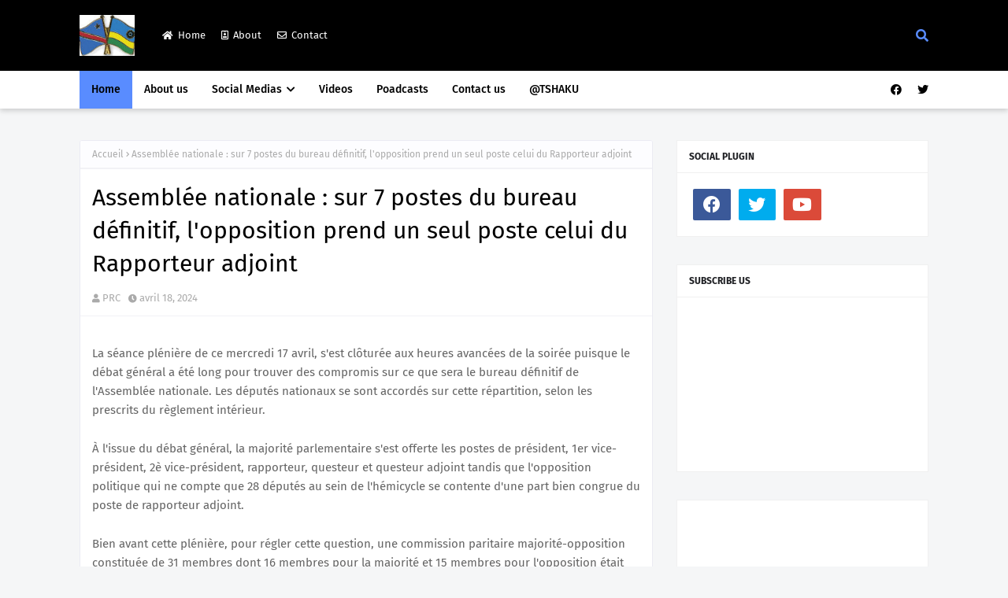

--- FILE ---
content_type: text/html; charset=UTF-8
request_url: https://www.peacerwandacongo.org/2024/04/r-des-postes-au-bureau-d-de-l-nationale.html
body_size: 51615
content:
<!DOCTYPE html>
<html class='ltr' dir='ltr' xmlns='http://www.w3.org/1999/xhtml' xmlns:b='http://www.google.com/2005/gml/b' xmlns:data='http://www.google.com/2005/gml/data' xmlns:expr='http://www.google.com/2005/gml/expr'>
<head>
<meta content='width=device-width, initial-scale=1, minimum-scale=1, maximum-scale=1' name='viewport'/>
<title>R&amp;eacute;partition des postes au bureau d&amp;eacute;finitif de l&amp;#39;Assembl&amp;eacute;e nationale : un seul pour l&amp;#39;opposition et six pour la majorit&amp;eacute;</title>
<link href='//1.bp.blogspot.com' rel='dns-prefetch'/>
<link href='//2.bp.blogspot.com' rel='dns-prefetch'/>
<link href='//3.bp.blogspot.com' rel='dns-prefetch'/>
<link href='//4.bp.blogspot.com' rel='dns-prefetch'/>
<link href='//www.blogger.com' rel='dns-prefetch'/>
<link href='//dnjs.cloudflare.com' rel='dns-prefetch'/>
<link href='//fonts.gstatic.com' rel='dns-prefetch'/>
<link href='//pagead2.googlesyndication.com' rel='dns-prefetch'/>
<link href='//www.googletagmanager.com' rel='dns-prefetch'/>
<link href='//www.google-analytics.com' rel='dns-prefetch'/>
<link href='//connect.facebook.net' rel='dns-prefetch'/>
<link href='//c.disquscdn.com' rel='dns-prefetch'/>
<link href='//disqus.com' rel='dns-prefetch'/>
<meta content='text/html; charset=UTF-8' http-equiv='Content-Type'/>
<meta content='blogger' name='generator'/>
<link href='http://www.peacerwandacongo.org/favicon.ico' rel='icon' type='image/x-icon'/>
<meta content='#598cff' name='theme-color'/>
<meta content='#598cff' name='msapplication-navbutton-color'/>
<link href='http://www.peacerwandacongo.org/2024/04/r-des-postes-au-bureau-d-de-l-nationale.html' rel='canonical'/>
<link rel="alternate" type="application/atom+xml" title="Peace Rwanda Congo - Atom" href="http://www.peacerwandacongo.org/feeds/posts/default" />
<link rel="alternate" type="application/rss+xml" title="Peace Rwanda Congo - RSS" href="http://www.peacerwandacongo.org/feeds/posts/default?alt=rss" />
<link rel="service.post" type="application/atom+xml" title="Peace Rwanda Congo - Atom" href="https://www.blogger.com/feeds/5192828836071544978/posts/default" />

<link rel="alternate" type="application/atom+xml" title="Peace Rwanda Congo - Atom" href="http://www.peacerwandacongo.org/feeds/692857114843971964/comments/default" />
<meta content='  L&#39;Assemblée nationale a fait, mercredi 17 avril dernier, la répartition des postes entre la majorité et l&#39;opposition au sein du bureau déf...' name='description'/>
<link href='https://lh3.googleusercontent.com/blogger_img_proxy/AEn0k_u3xsEhPweQtluXbKZPj4AUKCvLygFxKa-IOJZyrr21IlFRZQKSuRqra-RFhRR92nwE9XGYIjHINsofEg7cXpdn4k-TO6en1xLJOZmMaSt4N6EZzHWGyW8lxQeAQ1-BaskBBLP2DTbi9z5gn94nFUYjtTACNY0' rel='image_src'/>
<!-- Metadata for Open Graph protocol. See http://ogp.me/. -->
<meta content='article' property='og:type'/>
<meta content='R&amp;eacute;partition des postes au bureau d&amp;eacute;finitif de l&amp;#39;Assembl&amp;eacute;e nationale : un seul pour l&amp;#39;opposition et six pour la majorit&amp;eacute;' property='og:title'/>
<meta content='http://www.peacerwandacongo.org/2024/04/r-des-postes-au-bureau-d-de-l-nationale.html' property='og:url'/>
<meta content='  L&#39;Assemblée nationale a fait, mercredi 17 avril dernier, la répartition des postes entre la majorité et l&#39;opposition au sein du bureau déf...' property='og:description'/>
<meta content='Peace Rwanda Congo' property='og:site_name'/>
<meta content='https://lh3.googleusercontent.com/blogger_img_proxy/AEn0k_u3xsEhPweQtluXbKZPj4AUKCvLygFxKa-IOJZyrr21IlFRZQKSuRqra-RFhRR92nwE9XGYIjHINsofEg7cXpdn4k-TO6en1xLJOZmMaSt4N6EZzHWGyW8lxQeAQ1-BaskBBLP2DTbi9z5gn94nFUYjtTACNY0' property='og:image'/>
<meta content='https://lh3.googleusercontent.com/blogger_img_proxy/AEn0k_u3xsEhPweQtluXbKZPj4AUKCvLygFxKa-IOJZyrr21IlFRZQKSuRqra-RFhRR92nwE9XGYIjHINsofEg7cXpdn4k-TO6en1xLJOZmMaSt4N6EZzHWGyW8lxQeAQ1-BaskBBLP2DTbi9z5gn94nFUYjtTACNY0' name='twitter:image'/>
<meta content='summary_large_image' name='twitter:card'/>
<meta content='R&amp;eacute;partition des postes au bureau d&amp;eacute;finitif de l&amp;#39;Assembl&amp;eacute;e nationale : un seul pour l&amp;#39;opposition et six pour la majorit&amp;eacute;' name='twitter:title'/>
<meta content='http://www.peacerwandacongo.org/2024/04/r-des-postes-au-bureau-d-de-l-nationale.html' name='twitter:domain'/>
<meta content='  L&#39;Assemblée nationale a fait, mercredi 17 avril dernier, la répartition des postes entre la majorité et l&#39;opposition au sein du bureau déf...' name='twitter:description'/>
<link href='https://cdnjs.cloudflare.com/ajax/libs/font-awesome/5.8.2/css/all.min.css' rel='stylesheet'/>
<!-- Template Style CSS -->
<style id='page-skin-1' type='text/css'><!--
/*
-----------------------------------------------
Blogger Template Style
Name:        Seofy
License:     Free Version
Version:     1.0
Author:      TemplatesYard
Author Url:  https://www.templatesyard.com/
----------------------------------------------- */
/*-- Google Fonts --*/
@font-face{font-family:'Fira Sans';font-style:italic;font-weight:400;font-display:swap;src:local('Fira Sans Italic'),local(FiraSans-Italic),url(https://fonts.gstatic.com/s/firasans/v10/va9C4kDNxMZdWfMOD5VvkrjEYTLHdQ.woff2) format("woff2");unicode-range:U+0460-052F,U+1C80-1C88,U+20B4,U+2DE0-2DFF,U+A640-A69F,U+FE2E-FE2F}
@font-face{font-family:'Fira Sans';font-style:italic;font-weight:400;font-display:swap;src:local('Fira Sans Italic'),local(FiraSans-Italic),url(https://fonts.gstatic.com/s/firasans/v10/va9C4kDNxMZdWfMOD5VvkrjNYTLHdQ.woff2) format("woff2");unicode-range:U+0400-045F,U+0490-0491,U+04B0-04B1,U+2116}
@font-face{font-family:'Fira Sans';font-style:italic;font-weight:400;font-display:swap;src:local('Fira Sans Italic'),local(FiraSans-Italic),url(https://fonts.gstatic.com/s/firasans/v10/va9C4kDNxMZdWfMOD5VvkrjFYTLHdQ.woff2) format("woff2");unicode-range:U+1F00-1FFF}
@font-face{font-family:'Fira Sans';font-style:italic;font-weight:400;font-display:swap;src:local('Fira Sans Italic'),local(FiraSans-Italic),url(https://fonts.gstatic.com/s/firasans/v10/va9C4kDNxMZdWfMOD5VvkrjKYTLHdQ.woff2) format("woff2");unicode-range:U+0370-03FF}
@font-face{font-family:'Fira Sans';font-style:italic;font-weight:400;font-display:swap;src:local('Fira Sans Italic'),local(FiraSans-Italic),url(https://fonts.gstatic.com/s/firasans/v10/va9C4kDNxMZdWfMOD5VvkrjGYTLHdQ.woff2) format("woff2");unicode-range:U+0102-0103,U+0110-0111,U+0128-0129,U+0168-0169,U+01A0-01A1,U+01AF-01B0,U+1EA0-1EF9,U+20AB}
@font-face{font-family:'Fira Sans';font-style:italic;font-weight:400;font-display:swap;src:local('Fira Sans Italic'),local(FiraSans-Italic),url(https://fonts.gstatic.com/s/firasans/v10/va9C4kDNxMZdWfMOD5VvkrjHYTLHdQ.woff2) format("woff2");unicode-range:U+0100-024F,U+0259,U+1E00-1EFF,U+2020,U+20A0-20AB,U+20AD-20CF,U+2113,U+2C60-2C7F,U+A720-A7FF}
@font-face{font-family:'Fira Sans';font-style:italic;font-weight:400;font-display:swap;src:local('Fira Sans Italic'),local(FiraSans-Italic),url(https://fonts.gstatic.com/s/firasans/v10/va9C4kDNxMZdWfMOD5VvkrjJYTI.woff2) format("woff2");unicode-range:U+0000-00FF,U+0131,U+0152-0153,U+02BB-02BC,U+02C6,U+02DA,U+02DC,U+2000-206F,U+2074,U+20AC,U+2122,U+2191,U+2193,U+2212,U+2215,U+FEFF,U+FFFD}
@font-face{font-family:'Fira Sans';font-style:italic;font-weight:500;font-display:swap;src:local('Fira Sans Medium Italic'),local(FiraSans-MediumItalic),url(https://fonts.gstatic.com/s/firasans/v10/va9f4kDNxMZdWfMOD5VvkrA6Qif1VFn2lg.woff2) format("woff2");unicode-range:U+0460-052F,U+1C80-1C88,U+20B4,U+2DE0-2DFF,U+A640-A69F,U+FE2E-FE2F}
@font-face{font-family:'Fira Sans';font-style:italic;font-weight:500;font-display:swap;src:local('Fira Sans Medium Italic'),local(FiraSans-MediumItalic),url(https://fonts.gstatic.com/s/firasans/v10/va9f4kDNxMZdWfMOD5VvkrA6Qif8VFn2lg.woff2) format("woff2");unicode-range:U+0400-045F,U+0490-0491,U+04B0-04B1,U+2116}
@font-face{font-family:'Fira Sans';font-style:italic;font-weight:500;font-display:swap;src:local('Fira Sans Medium Italic'),local(FiraSans-MediumItalic),url(https://fonts.gstatic.com/s/firasans/v10/va9f4kDNxMZdWfMOD5VvkrA6Qif0VFn2lg.woff2) format("woff2");unicode-range:U+1F00-1FFF}
@font-face{font-family:'Fira Sans';font-style:italic;font-weight:500;font-display:swap;src:local('Fira Sans Medium Italic'),local(FiraSans-MediumItalic),url(https://fonts.gstatic.com/s/firasans/v10/va9f4kDNxMZdWfMOD5VvkrA6Qif7VFn2lg.woff2) format("woff2");unicode-range:U+0370-03FF}
@font-face{font-family:'Fira Sans';font-style:italic;font-weight:500;font-display:swap;src:local('Fira Sans Medium Italic'),local(FiraSans-MediumItalic),url(https://fonts.gstatic.com/s/firasans/v10/va9f4kDNxMZdWfMOD5VvkrA6Qif3VFn2lg.woff2) format("woff2");unicode-range:U+0102-0103,U+0110-0111,U+0128-0129,U+0168-0169,U+01A0-01A1,U+01AF-01B0,U+1EA0-1EF9,U+20AB}
@font-face{font-family:'Fira Sans';font-style:italic;font-weight:500;font-display:swap;src:local('Fira Sans Medium Italic'),local(FiraSans-MediumItalic),url(https://fonts.gstatic.com/s/firasans/v10/va9f4kDNxMZdWfMOD5VvkrA6Qif2VFn2lg.woff2) format("woff2");unicode-range:U+0100-024F,U+0259,U+1E00-1EFF,U+2020,U+20A0-20AB,U+20AD-20CF,U+2113,U+2C60-2C7F,U+A720-A7FF}
@font-face{font-family:'Fira Sans';font-style:italic;font-weight:500;font-display:swap;src:local('Fira Sans Medium Italic'),local(FiraSans-MediumItalic),url(https://fonts.gstatic.com/s/firasans/v10/va9f4kDNxMZdWfMOD5VvkrA6Qif4VFk.woff2) format("woff2");unicode-range:U+0000-00FF,U+0131,U+0152-0153,U+02BB-02BC,U+02C6,U+02DA,U+02DC,U+2000-206F,U+2074,U+20AC,U+2122,U+2191,U+2193,U+2212,U+2215,U+FEFF,U+FFFD}
@font-face{font-family:'Fira Sans';font-style:italic;font-weight:600;font-display:swap;src:local('Fira Sans SemiBold Italic'),local(FiraSans-SemiBoldItalic),url(https://fonts.gstatic.com/s/firasans/v10/va9f4kDNxMZdWfMOD5VvkrAWRSf1VFn2lg.woff2) format("woff2");unicode-range:U+0460-052F,U+1C80-1C88,U+20B4,U+2DE0-2DFF,U+A640-A69F,U+FE2E-FE2F}
@font-face{font-family:'Fira Sans';font-style:italic;font-weight:600;font-display:swap;src:local('Fira Sans SemiBold Italic'),local(FiraSans-SemiBoldItalic),url(https://fonts.gstatic.com/s/firasans/v10/va9f4kDNxMZdWfMOD5VvkrAWRSf8VFn2lg.woff2) format("woff2");unicode-range:U+0400-045F,U+0490-0491,U+04B0-04B1,U+2116}
@font-face{font-family:'Fira Sans';font-style:italic;font-weight:600;font-display:swap;src:local('Fira Sans SemiBold Italic'),local(FiraSans-SemiBoldItalic),url(https://fonts.gstatic.com/s/firasans/v10/va9f4kDNxMZdWfMOD5VvkrAWRSf0VFn2lg.woff2) format("woff2");unicode-range:U+1F00-1FFF}
@font-face{font-family:'Fira Sans';font-style:italic;font-weight:600;font-display:swap;src:local('Fira Sans SemiBold Italic'),local(FiraSans-SemiBoldItalic),url(https://fonts.gstatic.com/s/firasans/v10/va9f4kDNxMZdWfMOD5VvkrAWRSf7VFn2lg.woff2) format("woff2");unicode-range:U+0370-03FF}
@font-face{font-family:'Fira Sans';font-style:italic;font-weight:600;font-display:swap;src:local('Fira Sans SemiBold Italic'),local(FiraSans-SemiBoldItalic),url(https://fonts.gstatic.com/s/firasans/v10/va9f4kDNxMZdWfMOD5VvkrAWRSf3VFn2lg.woff2) format("woff2");unicode-range:U+0102-0103,U+0110-0111,U+0128-0129,U+0168-0169,U+01A0-01A1,U+01AF-01B0,U+1EA0-1EF9,U+20AB}
@font-face{font-family:'Fira Sans';font-style:italic;font-weight:600;font-display:swap;src:local('Fira Sans SemiBold Italic'),local(FiraSans-SemiBoldItalic),url(https://fonts.gstatic.com/s/firasans/v10/va9f4kDNxMZdWfMOD5VvkrAWRSf2VFn2lg.woff2) format("woff2");unicode-range:U+0100-024F,U+0259,U+1E00-1EFF,U+2020,U+20A0-20AB,U+20AD-20CF,U+2113,U+2C60-2C7F,U+A720-A7FF}
@font-face{font-family:'Fira Sans';font-style:italic;font-weight:600;font-display:swap;src:local('Fira Sans SemiBold Italic'),local(FiraSans-SemiBoldItalic),url(https://fonts.gstatic.com/s/firasans/v10/va9f4kDNxMZdWfMOD5VvkrAWRSf4VFk.woff2) format("woff2");unicode-range:U+0000-00FF,U+0131,U+0152-0153,U+02BB-02BC,U+02C6,U+02DA,U+02DC,U+2000-206F,U+2074,U+20AC,U+2122,U+2191,U+2193,U+2212,U+2215,U+FEFF,U+FFFD}
@font-face{font-family:'Fira Sans';font-style:italic;font-weight:700;font-display:swap;src:local('Fira Sans Bold Italic'),local(FiraSans-BoldItalic),url(https://fonts.gstatic.com/s/firasans/v10/va9f4kDNxMZdWfMOD5VvkrByRCf1VFn2lg.woff2) format("woff2");unicode-range:U+0460-052F,U+1C80-1C88,U+20B4,U+2DE0-2DFF,U+A640-A69F,U+FE2E-FE2F}
@font-face{font-family:'Fira Sans';font-style:italic;font-weight:700;font-display:swap;src:local('Fira Sans Bold Italic'),local(FiraSans-BoldItalic),url(https://fonts.gstatic.com/s/firasans/v10/va9f4kDNxMZdWfMOD5VvkrByRCf8VFn2lg.woff2) format("woff2");unicode-range:U+0400-045F,U+0490-0491,U+04B0-04B1,U+2116}
@font-face{font-family:'Fira Sans';font-style:italic;font-weight:700;font-display:swap;src:local('Fira Sans Bold Italic'),local(FiraSans-BoldItalic),url(https://fonts.gstatic.com/s/firasans/v10/va9f4kDNxMZdWfMOD5VvkrByRCf0VFn2lg.woff2) format("woff2");unicode-range:U+1F00-1FFF}
@font-face{font-family:'Fira Sans';font-style:italic;font-weight:700;font-display:swap;src:local('Fira Sans Bold Italic'),local(FiraSans-BoldItalic),url(https://fonts.gstatic.com/s/firasans/v10/va9f4kDNxMZdWfMOD5VvkrByRCf7VFn2lg.woff2) format("woff2");unicode-range:U+0370-03FF}
@font-face{font-family:'Fira Sans';font-style:italic;font-weight:700;font-display:swap;src:local('Fira Sans Bold Italic'),local(FiraSans-BoldItalic),url(https://fonts.gstatic.com/s/firasans/v10/va9f4kDNxMZdWfMOD5VvkrByRCf3VFn2lg.woff2) format("woff2");unicode-range:U+0102-0103,U+0110-0111,U+0128-0129,U+0168-0169,U+01A0-01A1,U+01AF-01B0,U+1EA0-1EF9,U+20AB}
@font-face{font-family:'Fira Sans';font-style:italic;font-weight:700;font-display:swap;src:local('Fira Sans Bold Italic'),local(FiraSans-BoldItalic),url(https://fonts.gstatic.com/s/firasans/v10/va9f4kDNxMZdWfMOD5VvkrByRCf2VFn2lg.woff2) format("woff2");unicode-range:U+0100-024F,U+0259,U+1E00-1EFF,U+2020,U+20A0-20AB,U+20AD-20CF,U+2113,U+2C60-2C7F,U+A720-A7FF}
@font-face{font-family:'Fira Sans';font-style:italic;font-weight:700;font-display:swap;src:local('Fira Sans Bold Italic'),local(FiraSans-BoldItalic),url(https://fonts.gstatic.com/s/firasans/v10/va9f4kDNxMZdWfMOD5VvkrByRCf4VFk.woff2) format("woff2");unicode-range:U+0000-00FF,U+0131,U+0152-0153,U+02BB-02BC,U+02C6,U+02DA,U+02DC,U+2000-206F,U+2074,U+20AC,U+2122,U+2191,U+2193,U+2212,U+2215,U+FEFF,U+FFFD}
@font-face{font-family:'Fira Sans';font-style:normal;font-weight:400;font-display:swap;src:local('Fira Sans Regular'),local(FiraSans-Regular),url(https://fonts.gstatic.com/s/firasans/v10/va9E4kDNxMZdWfMOD5VvmojLeTY.woff2) format("woff2");unicode-range:U+0460-052F,U+1C80-1C88,U+20B4,U+2DE0-2DFF,U+A640-A69F,U+FE2E-FE2F}
@font-face{font-family:'Fira Sans';font-style:normal;font-weight:400;font-display:swap;src:local('Fira Sans Regular'),local(FiraSans-Regular),url(https://fonts.gstatic.com/s/firasans/v10/va9E4kDNxMZdWfMOD5Vvk4jLeTY.woff2) format("woff2");unicode-range:U+0400-045F,U+0490-0491,U+04B0-04B1,U+2116}
@font-face{font-family:'Fira Sans';font-style:normal;font-weight:400;font-display:swap;src:local('Fira Sans Regular'),local(FiraSans-Regular),url(https://fonts.gstatic.com/s/firasans/v10/va9E4kDNxMZdWfMOD5Vvm4jLeTY.woff2) format("woff2");unicode-range:U+1F00-1FFF}
@font-face{font-family:'Fira Sans';font-style:normal;font-weight:400;font-display:swap;src:local('Fira Sans Regular'),local(FiraSans-Regular),url(https://fonts.gstatic.com/s/firasans/v10/va9E4kDNxMZdWfMOD5VvlIjLeTY.woff2) format("woff2");unicode-range:U+0370-03FF}
@font-face{font-family:'Fira Sans';font-style:normal;font-weight:400;font-display:swap;src:local('Fira Sans Regular'),local(FiraSans-Regular),url(https://fonts.gstatic.com/s/firasans/v10/va9E4kDNxMZdWfMOD5VvmIjLeTY.woff2) format("woff2");unicode-range:U+0102-0103,U+0110-0111,U+0128-0129,U+0168-0169,U+01A0-01A1,U+01AF-01B0,U+1EA0-1EF9,U+20AB}
@font-face{font-family:'Fira Sans';font-style:normal;font-weight:400;font-display:swap;src:local('Fira Sans Regular'),local(FiraSans-Regular),url(https://fonts.gstatic.com/s/firasans/v10/va9E4kDNxMZdWfMOD5VvmYjLeTY.woff2) format("woff2");unicode-range:U+0100-024F,U+0259,U+1E00-1EFF,U+2020,U+20A0-20AB,U+20AD-20CF,U+2113,U+2C60-2C7F,U+A720-A7FF}
@font-face{font-family:'Fira Sans';font-style:normal;font-weight:400;font-display:swap;src:local('Fira Sans Regular'),local(FiraSans-Regular),url(https://fonts.gstatic.com/s/firasans/v10/va9E4kDNxMZdWfMOD5Vvl4jL.woff2) format("woff2");unicode-range:U+0000-00FF,U+0131,U+0152-0153,U+02BB-02BC,U+02C6,U+02DA,U+02DC,U+2000-206F,U+2074,U+20AC,U+2122,U+2191,U+2193,U+2212,U+2215,U+FEFF,U+FFFD}
@font-face{font-family:'Fira Sans';font-style:normal;font-weight:500;font-display:swap;src:local('Fira Sans Medium'),local(FiraSans-Medium),url(https://fonts.gstatic.com/s/firasans/v10/va9B4kDNxMZdWfMOD5VnZKveSxf6TF0.woff2) format("woff2");unicode-range:U+0460-052F,U+1C80-1C88,U+20B4,U+2DE0-2DFF,U+A640-A69F,U+FE2E-FE2F}
@font-face{font-family:'Fira Sans';font-style:normal;font-weight:500;font-display:swap;src:local('Fira Sans Medium'),local(FiraSans-Medium),url(https://fonts.gstatic.com/s/firasans/v10/va9B4kDNxMZdWfMOD5VnZKveQhf6TF0.woff2) format("woff2");unicode-range:U+0400-045F,U+0490-0491,U+04B0-04B1,U+2116}
@font-face{font-family:'Fira Sans';font-style:normal;font-weight:500;font-display:swap;src:local('Fira Sans Medium'),local(FiraSans-Medium),url(https://fonts.gstatic.com/s/firasans/v10/va9B4kDNxMZdWfMOD5VnZKveShf6TF0.woff2) format("woff2");unicode-range:U+1F00-1FFF}
@font-face{font-family:'Fira Sans';font-style:normal;font-weight:500;font-display:swap;src:local('Fira Sans Medium'),local(FiraSans-Medium),url(https://fonts.gstatic.com/s/firasans/v10/va9B4kDNxMZdWfMOD5VnZKveRRf6TF0.woff2) format("woff2");unicode-range:U+0370-03FF}
@font-face{font-family:'Fira Sans';font-style:normal;font-weight:500;font-display:swap;src:local('Fira Sans Medium'),local(FiraSans-Medium),url(https://fonts.gstatic.com/s/firasans/v10/va9B4kDNxMZdWfMOD5VnZKveSRf6TF0.woff2) format("woff2");unicode-range:U+0102-0103,U+0110-0111,U+0128-0129,U+0168-0169,U+01A0-01A1,U+01AF-01B0,U+1EA0-1EF9,U+20AB}
@font-face{font-family:'Fira Sans';font-style:normal;font-weight:500;font-display:swap;src:local('Fira Sans Medium'),local(FiraSans-Medium),url(https://fonts.gstatic.com/s/firasans/v10/va9B4kDNxMZdWfMOD5VnZKveSBf6TF0.woff2) format("woff2");unicode-range:U+0100-024F,U+0259,U+1E00-1EFF,U+2020,U+20A0-20AB,U+20AD-20CF,U+2113,U+2C60-2C7F,U+A720-A7FF}
@font-face{font-family:'Fira Sans';font-style:normal;font-weight:500;font-display:swap;src:local('Fira Sans Medium'),local(FiraSans-Medium),url(https://fonts.gstatic.com/s/firasans/v10/va9B4kDNxMZdWfMOD5VnZKveRhf6.woff2) format("woff2");unicode-range:U+0000-00FF,U+0131,U+0152-0153,U+02BB-02BC,U+02C6,U+02DA,U+02DC,U+2000-206F,U+2074,U+20AC,U+2122,U+2191,U+2193,U+2212,U+2215,U+FEFF,U+FFFD}
@font-face{font-family:'Fira Sans';font-style:normal;font-weight:600;font-display:swap;src:local('Fira Sans SemiBold'),local(FiraSans-SemiBold),url(https://fonts.gstatic.com/s/firasans/v10/va9B4kDNxMZdWfMOD5VnSKzeSxf6TF0.woff2) format("woff2");unicode-range:U+0460-052F,U+1C80-1C88,U+20B4,U+2DE0-2DFF,U+A640-A69F,U+FE2E-FE2F}
@font-face{font-family:'Fira Sans';font-style:normal;font-weight:600;font-display:swap;src:local('Fira Sans SemiBold'),local(FiraSans-SemiBold),url(https://fonts.gstatic.com/s/firasans/v10/va9B4kDNxMZdWfMOD5VnSKzeQhf6TF0.woff2) format("woff2");unicode-range:U+0400-045F,U+0490-0491,U+04B0-04B1,U+2116}
@font-face{font-family:'Fira Sans';font-style:normal;font-weight:600;font-display:swap;src:local('Fira Sans SemiBold'),local(FiraSans-SemiBold),url(https://fonts.gstatic.com/s/firasans/v10/va9B4kDNxMZdWfMOD5VnSKzeShf6TF0.woff2) format("woff2");unicode-range:U+1F00-1FFF}
@font-face{font-family:'Fira Sans';font-style:normal;font-weight:600;font-display:swap;src:local('Fira Sans SemiBold'),local(FiraSans-SemiBold),url(https://fonts.gstatic.com/s/firasans/v10/va9B4kDNxMZdWfMOD5VnSKzeRRf6TF0.woff2) format("woff2");unicode-range:U+0370-03FF}
@font-face{font-family:'Fira Sans';font-style:normal;font-weight:600;font-display:swap;src:local('Fira Sans SemiBold'),local(FiraSans-SemiBold),url(https://fonts.gstatic.com/s/firasans/v10/va9B4kDNxMZdWfMOD5VnSKzeSRf6TF0.woff2) format("woff2");unicode-range:U+0102-0103,U+0110-0111,U+0128-0129,U+0168-0169,U+01A0-01A1,U+01AF-01B0,U+1EA0-1EF9,U+20AB}
@font-face{font-family:'Fira Sans';font-style:normal;font-weight:600;font-display:swap;src:local('Fira Sans SemiBold'),local(FiraSans-SemiBold),url(https://fonts.gstatic.com/s/firasans/v10/va9B4kDNxMZdWfMOD5VnSKzeSBf6TF0.woff2) format("woff2");unicode-range:U+0100-024F,U+0259,U+1E00-1EFF,U+2020,U+20A0-20AB,U+20AD-20CF,U+2113,U+2C60-2C7F,U+A720-A7FF}
@font-face{font-family:'Fira Sans';font-style:normal;font-weight:600;font-display:swap;src:local('Fira Sans SemiBold'),local(FiraSans-SemiBold),url(https://fonts.gstatic.com/s/firasans/v10/va9B4kDNxMZdWfMOD5VnSKzeRhf6.woff2) format("woff2");unicode-range:U+0000-00FF,U+0131,U+0152-0153,U+02BB-02BC,U+02C6,U+02DA,U+02DC,U+2000-206F,U+2074,U+20AC,U+2122,U+2191,U+2193,U+2212,U+2215,U+FEFF,U+FFFD}
@font-face{font-family:'Fira Sans';font-style:normal;font-weight:700;font-display:swap;src:local('Fira Sans Bold'),local(FiraSans-Bold),url(https://fonts.gstatic.com/s/firasans/v10/va9B4kDNxMZdWfMOD5VnLK3eSxf6TF0.woff2) format("woff2");unicode-range:U+0460-052F,U+1C80-1C88,U+20B4,U+2DE0-2DFF,U+A640-A69F,U+FE2E-FE2F}
@font-face{font-family:'Fira Sans';font-style:normal;font-weight:700;font-display:swap;src:local('Fira Sans Bold'),local(FiraSans-Bold),url(https://fonts.gstatic.com/s/firasans/v10/va9B4kDNxMZdWfMOD5VnLK3eQhf6TF0.woff2) format("woff2");unicode-range:U+0400-045F,U+0490-0491,U+04B0-04B1,U+2116}
@font-face{font-family:'Fira Sans';font-style:normal;font-weight:700;font-display:swap;src:local('Fira Sans Bold'),local(FiraSans-Bold),url(https://fonts.gstatic.com/s/firasans/v10/va9B4kDNxMZdWfMOD5VnLK3eShf6TF0.woff2) format("woff2");unicode-range:U+1F00-1FFF}
@font-face{font-family:'Fira Sans';font-style:normal;font-weight:700;font-display:swap;src:local('Fira Sans Bold'),local(FiraSans-Bold),url(https://fonts.gstatic.com/s/firasans/v10/va9B4kDNxMZdWfMOD5VnLK3eRRf6TF0.woff2) format("woff2");unicode-range:U+0370-03FF}
@font-face{font-family:'Fira Sans';font-style:normal;font-weight:700;font-display:swap;src:local('Fira Sans Bold'),local(FiraSans-Bold),url(https://fonts.gstatic.com/s/firasans/v10/va9B4kDNxMZdWfMOD5VnLK3eSRf6TF0.woff2) format("woff2");unicode-range:U+0102-0103,U+0110-0111,U+0128-0129,U+0168-0169,U+01A0-01A1,U+01AF-01B0,U+1EA0-1EF9,U+20AB}
@font-face{font-family:'Fira Sans';font-style:normal;font-weight:700;font-display:swap;src:local('Fira Sans Bold'),local(FiraSans-Bold),url(https://fonts.gstatic.com/s/firasans/v10/va9B4kDNxMZdWfMOD5VnLK3eSBf6TF0.woff2) format("woff2");unicode-range:U+0100-024F,U+0259,U+1E00-1EFF,U+2020,U+20A0-20AB,U+20AD-20CF,U+2113,U+2C60-2C7F,U+A720-A7FF}
@font-face{font-family:'Fira Sans';font-style:normal;font-weight:700;font-display:swap;src:local('Fira Sans Bold'),local(FiraSans-Bold),url(https://fonts.gstatic.com/s/firasans/v10/va9B4kDNxMZdWfMOD5VnLK3eRhf6.woff2) format("woff2");unicode-range:U+0000-00FF,U+0131,U+0152-0153,U+02BB-02BC,U+02C6,U+02DA,U+02DC,U+2000-206F,U+2074,U+20AC,U+2122,U+2191,U+2193,U+2212,U+2215,U+FEFF,U+FFFD}
/*-- Reset CSS --*/
.CSS_LIGHTBOX{z-index:999999!important}.CSS_LIGHTBOX_ATTRIBUTION_INDEX_CONTAINER .CSS_HCONT_CHILDREN_HOLDER > .CSS_LAYOUT_COMPONENT.CSS_HCONT_CHILD:first-child > .CSS_LAYOUT_COMPONENT{opacity:0}a,abbr,acronym,address,applet,b,big,blockquote,body,caption,center,cite,code,dd,del,dfn,div,dl,dt,em,fieldset,font,form,h1,h2,h3,h4,h5,h6,html,i,iframe,img,ins,kbd,label,legend,li,object,p,pre,q,s,samp,small,span,strike,strong,sub,sup,table,tbody,td,tfoot,th,thead,tr,tt,u,ul,var{
padding:0;
border:0;
outline:0;
vertical-align:baseline;
background:0 0;
text-decoration:none
}
input[type="search"]::-webkit-search-cancel-button {
-webkit-appearance: none;
}
form,textarea,input,button{
-webkit-appearance:none;
-moz-appearance:none;
appearance:none;
border-radius:0
}
dl,ul{
list-style-position:inside;
font-weight:400;
list-style:none
}
ul li{
list-style:none
}
caption,th{
text-align:center
}
img{
border:none;
position:relative
}
a,a:visited{
text-decoration:none
}
.clearfix{
clear:both
}
.section,.widget,.widget ul{
margin:0;
padding:0
}
a{
color:#598cff
}
.post-body a:visited{
color:red;
}
a img{
border:0
}
abbr{
text-decoration:none
}
.CSS_LIGHTBOX{
z-index:999999!important
}
.separator a{
clear:none!important;
float:none!important;
margin-left:0!important;
margin-right:0!important
}
#navbar-iframe,.widget-item-control,a.quickedit,.home-link,.feed-links{
display:none!important
}
.center{
display:table;
margin:0 auto;
position:relative
}
.widget > h2,.widget > h3{
display:none
}
/*-- Body Content CSS --*/
body{
background:#f5f6f7 url() repeat fixed top left;
background-color:#f5f6f7;
font-family:'Fira Sans',Arial,sans-serif;
font-size:14px;
font-weight:400;
color:#656565;
word-wrap:break-word;
margin:0;
padding:0
}
h1,h2,h3,h4,h5,h6{
}
#outer-wrapper{
margin:0 auto;
box-shadow:0 0 5px rgba(0,0,0,.1)
}
.row{
width:1078px
}
#content-wrapper{
margin:40px auto 30px;
}
.home #content-wrapper {
margin:30px auto 30px;
}
#content-wrapper > .container{
margin:0
}
#main-wrapper{
float:left;
overflow:hidden;
width:calc(100% - (320px + 30px));
box-sizing:border-box;
word-wrap:break-word;
padding:0;
margin:0
}
#sidebar-wrapper{
float:right;
overflow:hidden;
width:320px;
box-sizing:border-box;
word-wrap:break-word;
padding:0
}
.post-image-wrap{
position:relative;
display:block
}
.post-image-link,.about-author .avatar-container,.comments .avatar-image-container{
background-color:rgba(155,155,155,0.07);
color:transparent!important
}
.index-post .post-thumb {
}
.post-thumb{
display:block;
position:relative;
width:100%;
height:100%;
object-fit:cover;
object-position: center center;
z-index:1;
opacity: 0;
transition:opacity .17s ease,transform .35s ease
}
.post-thumb.lazy-yard {
opacity: 1;
}
.post-image-link:hover .post-thumb,.post-image-wrap:hover .post-image-link .post-thumb,.hot-item-inner:hover .post-image-link .post-thumb{
transform: scale(1.05);
}
.post-image-link:hover .post-thumb,.post-image-wrap:hover .post-image-link .post-thumb{
opacity:.9
}
.item-post .post-body img{
max-width:100%;
opacity: 0;
transition: opacity .17s ease,transform .35s ease;
}
.item-post .post-body img.lazy-yard{
opacity: 1;
}
.post-title a{
display:block
}
#top-bar{
width:100%;
height:34px;
background-color: #598cff;
overflow:hidden;
margin:0
}
#top-bar .container{
margin:0 auto
}
.top-bar-nav{
position:relative;
float:left;
padding-right:58px;
display:block
}
.top-bar-nav .widget > .widget-title{
display:none
}
.top-bar-nav ul li{
float:left
}
.top-bar-nav ul li > a{
height:90px;
display:block;
color:#fff;
font-size:13px;
font-weight:400;
line-height:90px;
margin:0 0 0 10px;
padding:0 5px;
transition:color .17s
}
.top-bar-nav ul li > a i {
font-size: 12px;
vertical-align: middle;
margin-right: 6px;
position: relative;
top: -1px;
}
.top-bar-nav ul > li:hover > a{
color:#598cff
}
.top-bar-social{
position:relative;
float:right;
display:block
}
.top-bar-social .widget > .widget-title{
display:none
}
.top-bar-social ul > li{
float:left;
display:inline-block
}
.top-bar-social ul > li > a{
display:block;
color:#000000;
text-decoration:none;
font-size:14px;
text-align:center;
line-height:48px;
padding:0 5px;
margin:0 0 0 10px;
transition:color .17s
}
.top-bar-social ul > li.facebook > a {
margin: 0;
}
.top-bar-social ul > li:last-child > a{
padding:0 0 0 5px
}
.top-bar-social ul > li:hover > a{
color:#598cff
}
.social a:before{
display:inline-block;
font-family:'Font Awesome 5 Brands';
font-style:normal;
font-weight:400
}
.social .facebook a:before{
content:"\f09a"
}
.social .twitter a:before{
content:"\f099"
}
.social .gplus a:before{
content:"\f0d5"
}
.social .rss a:before{
content:"\f09e";
font-family:'Font Awesome 5 Free';
font-weight:900
}
.social .youtube a:before{
content:"\f167"
}
.social .skype a:before{
content:"\f17e"
}
.social .stumbleupon a:before{
content:"\f1a4"
}
.social .tumblr a:before{
content:"\f173"
}
.social .vk a:before{
content:"\f189"
}
.social .stack-overflow a:before{
content:"\f16c"
}
.social .github a:before{
content:"\f09b"
}
.social .linkedin a:before{
content:"\f0e1"
}
.social .dribbble a:before{
content:"\f17d"
}
.social .soundcloud a:before{
content:"\f1be"
}
.social .behance a:before{
content:"\f1b4"
}
.social .digg a:before{
content:"\f1a6"
}
.social .instagram a:before{
content:"\f16d"
}
.social .pinterest a:before{
content:"\f0d2"
}
.social .twitch a:before{
content:"\f1e8"
}
.social .delicious a:before{
content:"\f1a5"
}
.social .codepen a:before{
content:"\f1cb"
}
.social .reddit a:before{
content:"\f1a1"
}
.social .whatsapp a:before{
content:"\f232"
}
.social .snapchat a:before{
content:"\f2ac"
}
.social .email a:before{
content:"\f0e0";
font-family: 'Font Awesome 5 Free';
font-weight: 400;
}
.social .external-link a:before{
content:"\f35d"
}
.social-color .facebook a{
background-color:#3b5999
}
.social-color .twitter a{
background-color:#00acee
}
.social-color .gplus a{
background-color:#db4a39
}
.social-color .youtube a{
background-color:#db4a39
}
.social-color .instagram a{
background:linear-gradient(15deg,#ffb13d,#dd277b,#4d5ed4)
}
.social-color .pinterest a{
background-color:#ca2127
}
.social-color .dribbble a{
background-color:#ea4c89
}
.social-color .linkedin a{
background-color:#0077b5
}
.social-color .tumblr a{
background-color:#365069
}
.social-color .twitch a{
background-color:#6441a5
}
.social-color .rss a{
background-color:#ffc200
}
.social-color .skype a{
background-color:#00aff0
}
.social-color .stumbleupon a{
background-color:#eb4823
}
.social-color .vk a{
background-color:#4a76a8
}
.social-color .stack-overflow a{
background-color:#f48024
}
.social-color .github a{
background-color:#24292e
}
.social-color .soundcloud a{
background:linear-gradient(#ff7400,#ff3400)
}
.social-color .behance a{
background-color:#191919
}
.social-color .digg a{
background-color:#1b1a19
}
.social-color .delicious a{
background-color:#0076e8
}
.social-color .codepen a{
background-color:#000
}
.social-color .reddit a{
background-color:#ff4500
}
.social-color .whatsapp a{
background-color:#3fbb50
}
.social-color .snapchat a{
background-color:#ffe700
}
.social-color .email a{
background-color:#888
}
.social-color .external-link a{
background-color:#1f2024
}
.social-text .facebook a:after{
content:"Facebook"
}
.social-text .twitter a:after{
content:"Twitter"
}
.social-text .gplus a:after{
content:"Google Plus"
}
.social-text .rss a:after{
content:"Rss"
}
.social-text .youtube a:after{
content:"YouTube"
}
.social-text .skype a:after{
content:"Skype"
}
.social-text .stumbleupon a:after{
content:"StumbleUpon"
}
.social-text .tumblr a:after{
content:"Tumblr"
}
.social-text .vk a:after{
content:"VKontakte"
}
.social-text .stack-overflow a:after{
content:"Stack Overflow"
}
.social-text .github a:after{
content:"Github"
}
.social-text .linkedin a:after{
content:"LinkedIn"
}
.social-text .dribbble a:after{
content:"Dribbble"
}
.social-text .soundcloud a:after{
content:"SoundCloud"
}
.social-text .behance a:after{
content:"Behance"
}
.social-text .digg a:after{
content:"Digg"
}
.social-text .instagram a:after{
content:"Instagram"
}
.social-text .pinterest a:after{
content:"Pinterest"
}
.social-text .twitch a:after{
content:"Twitch"
}
.social-text .delicious a:after{
content:"Delicious"
}
.social-text .codepen a:after{
content:"CodePen"
}
.social-text .flipboard a:after{
content:"Flipboard"
}
.social-text .reddit a:after{
content:"Reddit"
}
.social-text .whatsapp a:after{
content:"Whatsapp"
}
.social-text .messenger a:after{
content:"Messenger"
}
.social-text .snapchat a:after{
content:"Snapchat"
}
.social-text .email a:after{
content:"Email"
}
.social-text .external-link a:after{
content:"WebSite"
}
#header-wrap{
position:relative;
width:100%;
height:90px;
background-color: #000000;
z-index:999;
}
#header-wrap .container{
position:relative;
margin:0 auto
}
.header-logo{
float:left;
margin:0 20px 0 0
}
.main-logo{
position:relative;
float:left;
width:auto;
max-width:250px;
max-height:52px;
margin:0;
padding:19px 0
}
.main-logo .header-image-wrapper{
display:block
}
.main-logo img{
max-width:100%;
max-height:52px;
margin:0
}
.main-logo h1, .main-logo h1 a{
color:#ffffff;
font-size:30px;
line-height:52px;
text-transform: uppercase;
margin:0
}
.main-logo p{
font-size:12px;
margin:5px 0 0;
display:none;
}
.header-menu{
background:#ffffff;
float:left;
width:100%;
height:48px;
box-shadow: 0px 3px 6px rgb(0 0 0 / 16%);
}
.header-menu .container {
position: relative;
margin: 0 auto;
}
#main-menu .widget,#main-menu .widget > h3{
display:none
}
#main-menu .show-menu{
display:block
}
#main-menu{
position:static;
float:left;
height:48px;
z-index:15
}
#main-menu ul > li{
float:left;
position:relative;
margin:0;
padding:0;
transition:background .17s ease
}
#main-menu ul > li > a{
position:relative;
color:#000000;
font-size:14px;
font-weight:500;
line-height:48px;
display:inline-block;
text-decoration:none;
margin:0;
padding:0 15px;
transition:color .17s ease
}
#main-menu ul > li:first-child > a {
background: #598cff;
}
#main-menu ul#main-menu-nav > li:hover{
background-color:rgba(255,255,255,0.05)
}
#main-menu ul#main-menu-nav > li:hover > a{
color:#000000
}
#main-menu ul > li > ul{
position:absolute;
float:left;
left:0;
top:48px;
width:180px;
background-color:#212121;
z-index:99999;
margin-top:0;
padding:0;
border:1px solid rgba(155,155,155,0.15);
box-shadow:0 2px 2px rgba(0,0,0,0.2);
visibility:hidden;
opacity:0
}
#main-menu ul > li > ul > li > ul{
position:absolute;
float:left;
top:0;
left:100%;
margin:-1px 0 0
}
#main-menu ul > li > ul > li{
display:block;
float:none;
position:relative;
background-color:rgba(255,255,255,0.03);
border-bottom:1px solid rgba(155,155,155,0.15);
transition:background .17s ease
}
#main-menu ul > li > ul > li a{
display:block;
height:36px;
font-size:13px;
color:#ffffff;
font-weight:500;
line-height:36px;
box-sizing:border-box;
margin:0;
padding:0 15px;
transition:color .17s ease
}
#main-menu ul > li > ul > li:first-child > a {
background:unset;
}
#main-menu ul > li > ul > li:last-child{
border-bottom:0
}
#main-menu ul > li.has-sub > a:after{
content:'\f078';
float:right;
font-family:'Font Awesome 5 Free';
font-size:12px;
font-weight:900;
margin:0 0 0 6px
}
#main-menu ul > li > ul > li.has-sub > a:after{
content:'\f054';
float:right;
margin:0
}
#main-menu ul > li > ul > li a:hover{
color:#598cff
}
#main-menu ul > li:hover > ul,#main-menu ul > li > ul > li:hover > ul{
visibility:visible;
opacity:1
}
#main-menu ul ul{
transition:all .17s ease
}
#main-menu .mega-menu{
position:static!important
}
#main-menu .mega-menu > ul{
width:100%;
box-sizing:border-box;
padding:20px 10px
}
#main-menu .mega-menu > ul.mega-menu-inner{
overflow:hidden
}
#main-menu ul > li:hover > ul,#main-menu ul > li > ul > li:hover > ul{
visibility:visible;
opacity:1
}
#main-menu ul ul{
transition:all .25s ease
}
.mega-menu-inner .mega-item{
float:left;
width:20%;
box-sizing:border-box;
padding:0 10px
}
.mega-menu-inner .mega-content{
position:relative;
width:100%;
overflow:hidden;
padding:0
}
.mega-content .post-image-wrap{
width:100%;
height:120px
}
.mega-content .post-image-link{
width:100%;
height:100%;
z-index:1;
display:block;
position:relative;
overflow:hidden;
padding:0
}
.mega-content .post-title{
position:relative;
font-size:13px;
font-weight:600;
line-height:1.5em;
margin:7px 0 5px;
padding:0
}
.mega-content .post-title a{
display:block;
color:#ffffff;
transition:color .17s
}
.mega-content .post-title a:hover{
color:#598cff
}
.mega-content .post-meta{
font-size:11px
}
.no-posts{
float:left;
width:100%;
height:100px;
line-height:100px;
text-align:center
}
.mega-menu .no-posts{
line-height:60px;
color:#000000
}
.show-search,.hide-search{
position:absolute;
top:0;
right:0;
display:block;
width:58px;
height:90px;
line-height:90px;
z-index:20;
color:#598cff;
font-size:16px;
font-weight:400;
text-align:right;
cursor:pointer;
transition:color .17s ease
}
.show-search:hover,.hide-search:hover{
color:#ffffff
}
.show-search:before{
content:"\f002";
font-family:'Font Awesome 5 Free';
font-weight: 900;
}
.hide-search:before{
content:"\f00d";
font-family:'Font Awesome 5 Free';
font-weight: 900;
}
#nav-search{
display:none;
position:absolute;
left:0;
top:0;
width:100%;
height:90px;
z-index:99;
background-color:#000000;
box-sizing:border-box;
padding:0
}
#nav-search .search-form{
width:100%;
height:90px;
background-color:rgba(0,0,0,0);
line-height:90px;
overflow:hidden;
padding:0
}
#nav-search .search-input{
width:100%;
height:90px;
font-family:inherit;
color:#ffffff;
margin:0;
padding:0 58px 0 10px;
background-color:rgba(0,0,0,0);
font-size:13px;
font-weight:400;
box-sizing:border-box;
border:0
}
#nav-search .search-input:focus{
color:#ffffff;
outline:none
}
.mobile-menu-toggle{
display:none;
position:absolute;
top:0;
left:0;
width:58px;
height:90px;
line-height:90px;
z-index:20;
color:#ffffff;
font-size:17px;
font-weight:400;
text-align:left;
cursor:pointer;
transition:color .17s ease
}
.mobile-menu-toggle:hover{
color:#598cff
}
.mobile-menu-toggle:before{
content:"\f0c9";
font-family:'Font Awesome 5 Free';
font-weight:900;
}
.nav-active .mobile-menu-toggle:before{
content:"\f00d";
font-family:'Font Awesome 5 Free';
font-weight:900;
}
.mobile-side-menu {
background-color:#000000;
position: fixed;
width: 300px;
height: 100%;
top: 0;
left: 0;
bottom: 0;
overflow: hidden;
z-index: 1010;
left: 0;
-webkit-transform: translateX(-100%);
transform: translateX(-100%);
visibility: hidden;
box-shadow: 3px 0 7px rgb(0 0 0 / 10%);
transition: all .25s ease;
}
.slide-menu-header {
position: relative;
float: left;
width: 100%;
height: 59px;
background-color: #000000;
overflow: hidden;
display: flex;
align-items: center;
justify-content: space-between;
border-bottom: 1px solid rgba(155,155,155,0.15);
}
.mobile-search{
flex:1;
padding:0 0 0 16px
}
.mobile-search .search-form{
width:100%;
height:34px;
background-color:#fff;
overflow:hidden;
display:flex;
justify-content:space-between;
border:0;
border-radius:8px
}
.mobile-search .search-form:focus-within{
background-color:#ffffff;
box-shadow:0 1px 1px rgba(0,0,0,0.1),0 1px 3px rgba(0,0,0,0.2)
}
.is-dark .mobile-search .search-form:focus-within{
background-color:rgba(155,155,155,0.04)
}
.mobile-search .search-input{
flex:1;
width:100%;
background-color:rgba(0,0,0,0);
font-family:inherit;
font-size:14px;
color:#202124;
font-weight:400;
padding:0 10px;
border:0
}
.mobile-search .search-input:focus,.mobile-search .search-input::placeholder{
color:#202124
}
.mobile-search .search-input::placeholder{
opacity:.65
}
.mobile-search .search-action{
background-color:rgba(0,0,0,0);
font-family:inherit;
font-size:12px;
color:#202124;
font-weight:400;
text-align:center;
cursor:pointer;
padding:0 10px;
border:0;
opacity:.65
}
.mobile-search .search-action:before{
display:block;
content:'\f002';
font-family:'Font Awesome 5 Free';
font-weight:900
}
.mobile-search .search-action:hover{
opacity:1
}
.hide-seofy-pro-mobile-menu{
display:flex;
height:100%;
color:#ffffff;
font-size:16px;
align-items:center;
cursor:pointer;
z-index:20;
padding:0 16px
}
.hide-seofy-pro-mobile-menu:before{
content:'\f00d';
font-family:'Font Awesome 5 Free';
font-weight:900
}
.hide-seofy-pro-mobile-menu:hover{
color:#598cff
}
.overlay{
display:none;
visibility: hidden;
opacity: 0;
position: fixed;
top: 0;
left: 0;
right: 0;
bottom: 0;
background-color: rgba(27,27,37,0.6);
z-index: 1000;
-webkit-backdrop-filter: saturate(100%) blur(3px);
-ms-backdrop-filter: saturate(100%) blur(3px);
-o-backdrop-filter: saturate(100%) blur(3px);
backdrop-filter: saturate(100%) blur(3px);
margin: 0;
transition: all .25s ease;
}
.nav-active .mobile-side-menu{
visibility:visible;
opacity:1;
z-index:1515;
transform:scaleY(1)
}
.slide-menu-flex{
position:relative;
float:left;
width:100%;
height:calc(100% - 59px);
display:flex;
flex-direction:column;
justify-content:space-between;
overflow:hidden;
overflow-y:auto;
-webkit-overflow-scrolling:touch;
margin:0
}
.mobile-menu-wrap{
position:relative;
float:left;
width:100%;
background-color:#212121;
}
.nav-active .mobile-menu-wrap{
visibility:visible;
opacity:1
}
.mobile-menu{
position:relative;
overflow:hidden;
padding:20px;
border-top:1px solid rgba(255,255,255,0.03)
}
.mobile-menu > ul{
margin:0
}
.mobile-menu .m-sub{
display:none;
padding:0
}
.mobile-menu ul li{
position:relative;
display:block;
overflow:hidden;
float:left;
width:100%;
font-size:14px;
line-height:38px
}
.mobile-menu > ul > li{
font-weight:500;
}
.mobile-menu > ul li ul{
overflow:hidden
}
.mobile-menu ul li a{
color:#ffffff;
padding:0;
display:block;
transition:all .17s ease
}
.mobile-menu ul li.has-sub .submenu-toggle{
position:absolute;
top:0;
right:0;
color:#ffffff;
cursor:pointer
}
.mobile-menu ul li.has-sub .submenu-toggle:after{
content:'\f105';
font-family:'Font Awesome 5 Free';
font-weight:900;
float:right;
width:34px;
font-size:14px;
text-align:center;
transition:all .17s ease
}
.mobile-menu ul li.has-sub.show > .submenu-toggle:after{
transform:rotate(90deg)
}
.mobile-menu > ul > li > ul > li > a{
color:#ffffff;
opacity:.7;
padding:0 0 0 15px
}
.mobile-menu > ul > li > ul > li > ul > li > a{
color:#ffffff;
opacity:.7;
padding:0 0 0 30px
}
.mm-footer{
position:relative;
float:left;
width:100%;
padding:20px 16px;
margin:0
}
.mm-footer .mm-social,.mm-footer .mm-menu{
position:relative;
float:left;
width:100%;
margin:8px 0 0
}
.mm-footer .mm-social{
margin:0
}
.mm-footer ul{
display:flex;
flex-wrap:wrap
}
.mm-footer .mm-social ul li{
margin:0 16px 0 0
}
.mm-footer .mm-social ul li:last-child{
margin:0
}
.mm-footer .mm-social ul li a{
display:block;
font-size:14px;
color:#fff;
padding:0
}
.mm-footer .mm-social ul li a:hover{
color:#598cff
}
.mm-footer .mm-menu ul li{
margin:5px 18px 0 0
}
.mm-footer .mm-menu ul li:last-child{
margin:5px 0 0
}
.mm-footer .mm-menu ul li a{
display:block;
font-size:14px;
color:#fff;
font-weight:400;
padding:0
}
.mm-footer .mm-menu ul li a i {
font-size: 12px;
vertical-align: middle;
margin-right: 6px;
position: relative;
top: -1px;
}
.mm-footer .mm-menu ul li a:hover{
color:#598cff
}
.ad-wrapper .widget > .widget-title {
display: none;
}
.ad-wrapper {
margin:0 auto;
}
.ad-wrapper .widget-content {
position:relative;
max-width:100%;
max-height:90px;
line-height:1;
margin:30px auto 0
}
#home-ad-top4 .widget-content {
margin:0 auto 30px
}
#prev-ad .widget, #nxt-ad .widget {
width: 100%;
margin: 20px 0 0;
border-top: 1px solid #f2f2f6;
padding: 15px 10px 0;
box-sizing: border-box;
}
#nxt-ad .widget {
padding-bottom: 15px;
margin-bottom: 15px;
border-bottom: 1px solid #f2f2f6;
}
#home-ad-top2 .widget-content {
}
.home-ad .widget > .widget-title{
display:none
}
.home-ad .widget-content{
float:left;
width:728px;
max-width:100%;
line-height:0;
margin:0 0 40px
}
#main-feat-wrapper{
margin:0 auto
}
#featured-section {
float: left;
width: 100%;
margin-bottom: 30px;
background: #FFF;
box-shadow: 0 2px 4px rgb(0 0 0 / 5%);
border-radius: 6px;
padding: 10px;
box-sizing: border-box;
}
#featured-section .FeaturedPost .widget-title {
display: none;
}
#featured-section .FeaturedPost .post-image-link {
position: relative;
float: left;
width: calc((100% / 2) - 15px);
height: 260px;
z-index: 1;
overflow: hidden;
margin: 0 30px 0 0;
border-radius: 6px;
}
#featured-section .FeaturedPost .post-info {
display: table;
padding: 15px 0 0;
}
#featured-section .FeaturedPost .post-info .post-title {
font-size: 21px;
line-height: 1.3em;
}
#featured-section .FeaturedPost .post-info .post-snippet {
font-size: 13px;
}
#featured-section .FeaturedPost .post-info .jump-link.flat-button a {
display: inline-block;
height: 32px;
background-color: #598cff;
font-size: 13px;
color: #ffffff;
font-weight: 500;
line-height: 32px;
box-sizing: border-box;
padding: 0 15px;
margin: 13px 0 0;
border-bottom: 2px solid rgba(0,0,0,0.1);
transition: background .17s ease;
border-radius: 6px;
}
#featured-section .FeaturedPost .post-info .jump-link.flat-button a:hover {
background-color:#fe5f7b;
}
#hot-wrapper{
margin:0 auto
}
#hot-section .widget,#hot-section .widget > .widget-title{
display:none
}
#hot-section .show-hot, #hot-section .widget.PopularPosts{
display:block!important
}
#hot-section .show-hot .widget-content, #hot-section .PopularPosts .widget-content{
height: 410px;
display: flex;
align-items: center;
justify-content: center;
position: relative;
float: left;
width: 100%;
box-sizing: border-box;
margin:30px 0 0
}
.hot-loader{
position:relative;
height:410px;
overflow:hidden;
display:block
}
.hot-loader:after{
content:'';
position:absolute;
top:50%;
left:50%;
width:26px;
height:26px;
margin:-16px 0 0 -16px;
border:3px solid #eaeaea;
border-left-color:#598cff;
border-right-color:#598cff;
border-radius:100%;
animation:spinner .8s infinite linear;
transform-origin:center
}
@-webkit-keyframes spinner {
0%{
-webkit-transform:rotate(0deg);
transform:rotate(0deg)
}
to{
-webkit-transform:rotate(1turn);
transform:rotate(1turn)
}
}
@keyframes spinner {
0%{
-webkit-transform:rotate(0deg);
transform:rotate(0deg)
}
to{
-webkit-transform:rotate(1turn);
transform:rotate(1turn)
}
}
ul.hot-posts, .PopularPosts ul.hot-posts{
position: relative;
overflow: hidden;
width:100%;
height: 410px;
margin: 0 -1px;
}
.hot-posts .hot-item, PopularPosts .hot-posts .hot-item{
position:relative;
float:left;
width:calc(100% / 4);
height:204px;
overflow:hidden;
box-sizing:border-box;
padding:0 1px
}
.hot-posts .item-0, .PopularPosts .hot-posts .item-0,.hot-posts .item-1, .PopularPosts .hot-posts .item-1{
width:50%;
height:204px;
margin:0 0 2px
}
.hot-posts .item-0, .PopularPosts .hot-posts .item-0  {
height:100%;
}
.hot-item-inner, PopularPosts .hot-item-inner{
position:relative;
float:left;
width:100%;
height:100%;
overflow:hidden;
display:block
}
.hot-posts .item-0 .hot-item-inner, .PopularPosts .hot-posts .item-0 .hot-item-inner {
height: 410px;
}
.hot-posts .hot-item .post-image-wrap, .PopularPosts .hot-posts .hot-item .post-image-wrap {
position: relative;
display: block;
width:100%;
height:100%;
}
.hot-posts .post-image-link, .PopularPosts .hot-posts .post-image-link{
width:100%;
height:100%;
position:relative;
overflow:hidden;
display:block;
border-radius:0;
}
.hot-posts .post-image-link .post-thumb, .PopularPosts .hot-posts .post-image-link .post-thumb {
}
.hot-posts .post-image-link:before, .PopularPosts .hot-posts .post-image-link:before {
content: '';
position: absolute;
left: 0;
right: 0;
bottom: 0;
height: 70%;
background-image: linear-gradient(to bottom,transparent,rgba(0,0,0,0.8));
-webkit-backface-visibility: hidden;
backface-visibility: hidden;
z-index: 2;
opacity: 1;
margin: 0;
transition: opacity .25s ease;
}
.hot-posts .post-info, .PopularPosts .hot-posts .post-info{
position: absolute;
bottom: 0;
left: 0;
width: 100%;
background-image: linear-gradient(to bottom,transparent,rgba(0,0,0,0.8));
overflow: hidden;
z-index: 5;
box-sizing: border-box;
padding: 20px;
}
.hot-posts .item-0 .post-info, .PopularPosts .hot-posts .item-0 .post-info {
padding: 20px;
}
.hot-posts .post-tag, .PopularPosts .hot-posts .post-tag{
position: absolute;
top: 15px;
height: 22px;
line-height: 22px;
padding: 0 8px;
font-size: 12px;
text-transform: capitalize;
font-weight: 400;
background: #598cff;
border: 0;
color:#ffffff;
left: 0;
z-index: 5;
}
.post-tag{
position:absolute;
top:15px;
left:15px;
height:18px;
z-index:5;
background-color:#598cff;
color:#fff;
font-size:10px;
line-height:1;
font-weight:700;
text-transform:uppercase;
padding:0 6px
}
.hot-posts .post-title, .PopularPosts .hot-posts .post-title{
font-size:18px;
font-weight:600;
display:block;
line-height:1.3em;
margin:0 0 7px;
}
.hot-posts .item-0 .post-title, .PopularPosts .hot-posts .item-0 .post-title {
font-size:26px;
margin:0 0 7px;
line-height:1.5em;
}
.hot-posts .post-title a, .PopularPosts .hot-posts .post-title a{
color:#ffffff;
text-shadow: 0 1px 2px rgb(0 0 0 / 50%);
display: -webkit-box;
-webkit-line-clamp: 2;
-webkit-box-orient: vertical;
overflow: hidden;
}
.hot-posts .post-title a:hover, .PopularPosts .hot-posts .post-title a:hover{
color:#598cff
}
.hot-posts .item-0 .post-title a, .PopularPosts .hot-posts .item-0 .post-title a{
display:block;
}
.hot-posts .post-meta, .PopularPosts .hot-posts .post-meta{
font-size:11px;
color:#afafaf
}
.hot-posts .post-snippet, .PopularPosts .hot-posts .post-snippet {
display:none;
}
.hot-posts .item-0 .post-snippet, .PopularPosts .hot-posts .item-0 .post-snippet {
display:block;
}
.PopularPosts .hot-posts .post-info .post-meta .post-date {
margin-top:0;
}
.show-hot .no-posts, .PopularPosts .no-posts{
position:absolute;
top:calc(50% - 50px);
left:0;
width:100%;
text-align:center;
}
.home-ad .widget > .widget-title{
display:none
}
.home-ad .widget{
width:728px;
max-width:100%;
margin:0 auto
}
.home-ad .widget .widget-content{
position:relative;
width:100%;
max-height:90px;
overflow:hidden;
line-height:1;
margin:0 0 30px
}
.title-wrap{
position:relative;
float:left;
width:100%;
height:45px;
background-color: #598cff;
border: 1px solid rgb(155 155 155 / 15%);
display:block;
margin:0
}
.item .title-wrap{
border-width: 0 0 1px 0;
}
.title-wrap > h3{
position:relative;
float:left;
height:45px;
font-size:15px;
color:#fff;
text-transform:uppercase;
line-height:45px;
padding:0 15px;
margin:0
}
.featured-posts .widget-title{
position:relative;
float:left;
width:100%;
height:32px;
background-color:#1f2024;
display:block;
margin:0 0 20px
}
.featured-posts .widget-title > h3{
position:relative;
float:left;
height:32px;
background-color:#598cff;
font-size:12px;
color:#fff;
text-transform:uppercase;
line-height:32px;
padding:0 15px;
margin:0
}
a.view-all{
float: right;
height: 25px;
font-size: 10px;
line-height: 26px;
border-radius: 3px;
margin-top: 10px;
margin-right: 7px;
padding: 0 8px;
font-weight: bold;
text-transform: uppercase;
transition: background .17s ease;
background-color: #1f2024;
color:#fff;
}
a.view-all:hover{
background: #fe5f7b;
}
a.view-all:after{
content:'\f105';
float:right;
font-weight:900;
font-family:'Font Awesome 5 Free';
margin:0 0 0 3px
}
.queryMessage{
overflow:hidden;
background-color:#fff;
color:#000000;
font-size:13px;
font-weight:400;
padding:8px 10px;
margin:0 0 25px;
border:1px solid #ebebf3;
border-radius:3px
}
.queryMessage .query-info{
margin:0 5px
}
.queryMessage .search-query,.queryMessage .search-label{
font-weight:700;
text-transform:uppercase
}
.queryMessage .search-query:before,.queryMessage .search-label:before{
content:"\201c"
}
.queryMessage .search-query:after,.queryMessage .search-label:after{
content:"\201d"
}
.queryMessage a.show-more{
float:right;
color:#598cff;
text-decoration:underline;
transition:opacity .17s
}
.queryMessage a.show-more:hover{
opacity:.8
}
.queryEmpty{
font-size:13px;
font-weight:400;
padding:10px 0;
margin:0 0 25px;
text-align:center
}
.custom-widget li{
overflow:hidden;
padding:15px 0 0;
margin:15px 0 0;
border-top:1px dotted #ebebf3
}
.custom-widget li:first-child{
padding:0;
margin:0;
border:0
}
.custom-widget .post-image-link{
position:relative;
width:75px;
height:60px;
float:left;
overflow:hidden;
display:block;
vertical-align:middle;
margin:0 12px 0 0;
border-radius:3px
}
.custom-widget .post-info{
overflow:hidden
}
.custom-widget .post-title{
overflow:hidden;
font-size:15px;
font-weight:400;
line-height:1.5em;
margin:0
}
.custom-widget .post-title a{
display:block;
color:#000000;
transition:color .17s
}
.custom-widget li:hover .post-title a{
color:#598cff
}
.index-post-wrap{
display: block;
box-sizing: border-box;
padding: 20px 0;
margin: 0;
}
.grid-posts {
position: relative;
display: flex;
flex-wrap: wrap;
box-sizing: border-box;
padding: 0;
margin: 0 -15px;
}
.blog-post{
display:block;
overflow:hidden;
word-wrap:break-word
}
.index-post{
position: relative;
float: left;
width: calc(100% / 2);
box-sizing: border-box;
padding: 0 15px;
margin: 0 0 35px;
display: block;
overflow: visible;
}
.index-post:last-child {
margin: 0;
}
.index-post-inside-wrap {
float: left;
width: 100%;
height: auto;
box-sizing: border-box;
box-shadow:0 2px 4px rgb(0 0 0 / 5%);
border-radius: 6px;
}
.index-post .post-image-wrap{
float: left;
width: 100%;
height: 220px;
overflow: hidden;
margin:0;
}
.index-post .post-image-wrap .post-tag{
height: 22px;
line-height: 22px;
padding: 0 8px;
font-size: 12px;
text-transform:capitalize;
font-weight: 400;
background: #598cff;
border: 0;
color: #ffffff;
left:0;
}
.index-post .post-image-wrap .post-image-link{
width:100%;
height:100%;
position:relative;
display:block;
z-index:1;
overflow:hidden;
}
.index-post .post-info{
float: left;
background-color: #ffffff;
width: 100%;
margin: 0;
padding:10px;
box-sizing:border-box;
border-top: 1px solid rgba(0,0,0,0.07);
}
.index-post .post-info > h2{
overflow:hidden;
font-size:16px;
font-weight:500;
line-height:1.4em;
text-decoration:none;
margin:0
}
.index-post .post-info > h2 > a{
float:left;
display:block;
color:#000000;
transition:color .17s
}
.index-post .post-info > h2 > a:hover{
color:#598cff
}
.widget iframe,.widget img{
max-width:100%
}
.post-meta{
overflow:hidden;
color:#aaa;
font-size:13px;
font-weight:400;
padding:0 1px
}
.post-meta .post-author,.post-meta .post-date{
float:left;
display:inline-block;
margin:0 10px 0 0
}
.post-meta .post-author:before,.post-meta .post-date:before{
font-family:'Font Awesome 5 Free';
font-weight:900;
margin:0 3px 0 0;
font-size: 11px;
}
.post-meta .post-author:before{
content:'\f007'
}
.post-meta .post-date:before{
content:'\f017'
}
.post-meta a{
color:#aaa;
transition:color .17s
}
.post-meta a:hover{
color:#598cff
}
.post-meta .post-author .meta-avatar{
float:left;
height:20px;
width:20px;
overflow:hidden;
margin:0 7px 0 0;
border-radius:100%;
box-shadow:0 0 3px rgba(0,0,0,0.1)
}
.post-meta .post-author .meta-avatar img{
display:block;
width:100%;
height:100%;
border-radius:100%
}
.index-post .post-meta{
margin:0
}
.post-snippet{
position:relative;
display:block;
overflow:hidden;
font-size:13px;
line-height:1.5em;
font-weight:400;
margin:10px 0 0
}
.index-post-footer{
position:relative;
float:left;
width:100%;
padding:0;
margin: 7px 0 0;
}
.index-post .index-post-footer .post-meta .post-date {
margin: 0;
}
.index-post .index-post-footer .post-meta .post-date:before {
display:none;
}
a.read-more{
float:right;
height:28px;
background-color:#fdfdff;
color:#000000;
font-size:12px;
font-weight:500;
text-transform:uppercase;
line-height:28px;
padding:0 13px;
margin:0;
border:1px solid #f2f2f6;
border-radius:3px;
transition:all .17s ease
}
a.read-more:hover{
background-color:#598cff;
color:#fff;
border-color:#598cff
}
.read-more::before{
content:'\f064';
font-family:'Font Awesome 5 Free';
font-weight:900;
margin:0 5px 0 0
}
#breadcrumb{
font-size:12px;
font-weight:400;
height:34px;
background-color:#fdfdff;
color:#aaa;
line-height:34px;
padding:0 15px;
margin:0 0 15px;
border-bottom:2px solid #f2f2f6
}
#breadcrumb a{
color:#aaa;
transition:color .17s
}
#breadcrumb a:hover{
color:#598cff
}
#breadcrumb a,#breadcrumb em{
display:inline-block
}
#breadcrumb .delimiter:after{
content:'\f054';
font-family:'Font Awesome 5 Free';
font-size:7px;
font-weight:900;
font-style:normal;
vertical-align:middle;
margin:0 3px
}
.item-post h1.post-title{
color:#000000;
font-size:30px;
line-height:1.4em;
font-weight:400;
position:relative;
display:block;
padding:0 15px;
margin:0 0 15px
}
.static_page .item-post h1.post-title{
margin:15px 0 0
}
.item-post .post-body{
width:100%;
font-size:15px;
line-height:1.6em;
overflow:hidden;
box-sizing:border-box;
padding:20px 15px 0;
margin:15px 0 20px;
border-top:1px solid #f2f2f6
}
.item-post .post-outer{
padding:0
}
.item-post .post-body img{
max-width:100%
}
.main .widget{
margin:0
}
.main .Blog{
border-bottom-width:0
}
.post-item-inner{
position:relative;
float:left;
width:100%;
background-color:#fff;
overflow:hidden;
box-sizing:border-box;
margin:0 0 35px;
border:1px solid #ebebf3;
border-radius:3px
}
.post-item-inner .post-meta{
padding:0 15px
}
.post-footer{
position:relative;
float:left;
width:100%;
margin:0
}
.inline-ad{
position:relative;
display:block;
max-height:60px;
margin:0 0 30px
}
.inline-ad > ins{
display:block!important;
margin:0 auto!important
}
.item .inline-ad{
float:left;
width:100%;
margin:20px 0 0
}
.item-post-wrap > .inline-ad{
margin:0 0 20px
}
.post-labels{
overflow:hidden;
height:auto;
position:relative;
padding:0 15px;
margin:0 0 20px
}
.post-labels a{
float:left;
height:22px;
background-color:#fdfdff;
color:#000000;
font-size:12px;
line-height:22px;
font-weight:400;
margin:0;
padding:0 10px;
border:1px solid #f2f2f6;
border-radius:3px;
margin:0 5px 0 0;
transition:all .17s ease
}
.post-labels a:hover{
background-color:#598cff;
color:#fff;
border-color:#598cff
}
.post-reactions{
height:28px;
display:block;
padding:0 15px;
margin:0 0 15px
}
.post-reactions span{
float:left;
color:#000000;
font-size:12px;
line-height:25px;
text-transform:uppercase;
font-weight:500
}
.reactions-inner{
float:left;
margin:0;
height:28px
}
.post-share{
position:relative;
float:left;
width:100%;
overflow:hidden;
background-color:#fdfdff;
box-sizing:border-box;
padding:15px;
margin:0;
border-top:2px solid #f2f2f6
}
ul.share-links{
position:relative;
margin:0 -2.5px
}
.share-links li{
width:calc(100% / 7);
float:left;
box-sizing:border-box;
padding:0 2.5px;
margin:0
}
.share-links li a{
float:left;
display:inline-block;
cursor:pointer;
width:100%;
height:32px;
line-height:32px;
color:#fff;
font-weight:400;
font-size:17px;
text-align:center;
box-sizing:border-box;
opacity:1;
border-radius:3px;
transition:all .17s ease
}
.share-links li a:hover{
opacity:.8
}
ul.post-nav{
position:relative;
overflow:hidden;
display:block;
padding:0 5px;
margin:0 0 35px
}
.post-nav li{
display:inline-block;
width:50%
}
.post-nav .post-prev{
float:left;
text-align:left;
box-sizing:border-box;
padding:0 10px 0 0
}
.post-nav .post-next{
float:right;
text-align:right;
box-sizing:border-box;
padding:0 0 0 10px
}
.post-nav li a{
color:#000000;
line-height:1.4em;
display:block;
overflow:hidden;
transition:color .17s
}
.post-nav li:hover a{
color:#598cff
}
.post-nav li span{
display:block;
font-size:11px;
color:#aaa;
font-weight:500;
text-transform:uppercase;
padding:0 0 3px
}
.post-nav .post-prev span:before{
content:"\f053";
float:left;
font-family:'Font Awesome 5 Free';
font-size:10px;
font-weight:900;
text-transform:none;
margin:0 2px 0 0
}
.post-nav .post-next span:after{
content:"\f054";
float:right;
font-family:'Font Awesome 5 Free';
font-size:10px;
font-weight:900;
text-transform:none;
margin:0 0 0 2px
}
.post-nav p{
font-size:12px;
font-weight:400;
line-height:1.5em;
margin:0
}
.post-nav .post-nav-active p{
color:#aaa
}
.about-author{
position:relative;
display:block;
overflow:hidden;
background-color:#fff;
padding:20px;
margin:0 0 35px;
border:1px solid #ebebf3;
border-radius:3px
}
.about-author .avatar-container{
position:relative;
float:left;
width:80px;
height:80px;
background-color:rgba(255,255,255,0.05);
overflow:hidden;
margin:0 15px 0 0
}
.about-author .author-avatar{
float:left;
width:100%;
height:100%;
border-radius:3px;
opacity: 0;
transition: opacity .17s ease;
}
.about-author .author-avatar.lazy-yard{
opacity: 1;
}
.author-name{
overflow:hidden;
display:inline-block;
font-size:16px;
font-weight:500;
margin:0
}
.author-name span{
color:#000000
}
.author-name a{
color:#598cff;
transition:opacity .17s
}
.author-name a:hover{
opacity:.8
}
.author-description{
display:block;
overflow:hidden;
font-size:12px;
font-weight:400;
line-height:1.6em
}
.author-description a:hover{
text-decoration:underline
}
#related-wrap{
overflow:hidden;
background-color:#fff;
margin:0 0 35px;
border:1px solid #ebebf3;
border-radius:3px
}
#related-wrap .related-tag{
display:none
}
.related-ready{
float:left;
width:100%;
box-sizing:border-box;
padding:15px
}
.related-ready .loader{
height:178px
}
ul.related-posts{
position:relative;
overflow:hidden;
margin:0 -10px;
padding:0
}
.related-posts .related-item{
width:33.33333333%;
position:relative;
overflow:hidden;
float:left;
display:block;
box-sizing:border-box;
padding:0 10px;
margin:0
}
.related-posts .post-image-link{
width:100%;
height:120px;
position:relative;
overflow:hidden;
display:block;
margin:0 0 10px;
border-radius:3px
}
.related-posts .post-title{
font-size:15px;
font-weight:400;
line-height:1.5em;
display:block;
margin:0
}
.related-posts .post-title a{
color:#000000;
transition:color .17s
}
.related-posts .post-meta .post-date, .custom-widget li .post-meta .post-date, .PopularPosts .post-info .post-meta .post-date {
font-size:11px;
margin:8px 0 0
}
.custom-widget li .post-meta .post-date, .PopularPosts .post-info .post-meta .post-date {
margin:4px 0 0
}
.related-posts .related-item:hover .post-title a{
color:#598cff
}
#blog-pager{
float:left;
width:100%;
font-size:15px;
font-weight:500;
text-align:center;
clear:both;
box-sizing:border-box;
padding: 20px 0 0;
margin: 20px 0;
border-top:1px solid rgba(155,155,155,0.1)
}
.index #blog-pager, .archive #blog-pager {
margin:0;
border:0;
padding:0;
}
#blog-pager .load-more{
display:inline-block;
height:34px;
background-color:#598cff;
font-size:14px;
color:#ffffff;
font-weight:400;
line-height:34px;
box-sizing:border-box;
padding:0 30px;
margin:0;
border:1px solid rgba(0,0,0,.1);
border-bottom-width:2px;
border-radius:2px
}
#blog-pager #load-more-link{
color:#fff;
cursor:pointer
}
#blog-pager #load-more-link:hover{
background-color:#fe5f7b;
color:#fff
}
#blog-pager .load-more.no-more{
background-color:rgba(155,155,155,0.05);
color:#598cff
}
#blog-pager .loading,#blog-pager .no-more{
display:none
}
#blog-pager .loading .loader{
position:relative;
height:100%;
overflow:hidden;
display:block;
margin:0
}
#blog-pager .loading .loader{
height:34px
}
#blog-pager .no-more.show{
display:inline-block
}
#blog-pager .loading .loader:after{
width:26px;
height:26px;
margin:-15px 0 0 -15px
}
#blog-pager .loading .loader:after{
content:'';
position:absolute;
top:50%;
left:50%;
width:28px;
height:28px;
margin:-16px 0 0 -16px;
border:2px solid #598cff;
border-right-color:rgba(155,155,155,0.2);
border-radius:100%;
animation:spinner 1.1s infinite linear;
transform-origin:center
}
@-webkit-keyframes spinner {
0%{
-webkit-transform:rotate(0deg);
transform:rotate(0deg)
}
to{
-webkit-transform:rotate(1turn);
transform:rotate(1turn)
}
}
@keyframes spinner {
0%{
-webkit-transform:rotate(0deg);
transform:rotate(0deg)
}
to{
-webkit-transform:rotate(1turn);
transform:rotate(1turn)
}
}
.archive #blog-pager,.home .blog-pager .blog-pager-newer-link,.home .blog-pager .blog-pager-older-link{
display:none
}
.blog-post-comments{
display:none;
overflow:hidden;
background-color:#fff;
margin:0 0 35px;
border:1px solid #ebebf3;
border-radius:3px
}
.blog-post-comments .comments-title{
margin:0 0 20px
}
.comments-system-disqus .comments-title,.comments-system-facebook .comments-title{
margin:0
}
#disqus_thread{
float:left;
width:100%;
padding:10px 15px;
box-sizing:border-box
}
.blog-post-comments .fb_iframe_widget{
box-sizing:border-box;
padding:0 5px
}
#comments{
margin:0
}
#gpluscomments{
float:left!important;
width:100%!important;
margin:0 0 25px!important
}
#gpluscomments iframe{
float:left!important;
width:100%
}
.comments{
display:block;
clear:both;
padding:0 15px;
margin:0;
color:#000000
}
.comments .comment-thread > ol{
padding:0
}
.comments > h3{
font-size:13px;
font-weight:400;
font-style:italic;
padding-top:1px
}
.comments .comments-content .comment{
list-style:none;
margin:0;
padding:0 0 8px
}
.comments .comments-content .comment:first-child{
padding-top:0
}
.facebook-tab,.fb_iframe_widget_fluid span,.fb_iframe_widget iframe{
width:100%!important
}
.comments .item-control{
position:static
}
.comments .avatar-image-container{
float:left;
overflow:hidden;
position:absolute
}
.comments .avatar-image-container,.comments .avatar-image-container img{
height:35px;
max-height:35px;
width:35px;
max-width:35px;
border-radius:100%
}
.comments .comment-block{
overflow:hidden;
padding:0 0 20px
}
.comments .comment-block,.comments .comments-content .comment-replies{
margin:0 0 0 50px
}
.comments .comments-content .inline-thread{
padding:0
}
.comments .comment-actions{
float:left;
width:100%;
position:relative;
margin:0
}
.comments .comments-content .comment-header{
font-size:16px;
display:block;
overflow:hidden;
clear:both;
margin:0 0 3px;
padding:0 0 5px;
border-bottom:1px dotted #ebebf3
}
.comments .comments-content .comment-header a{
color:#000000;
transition:color .17s
}
.comments .comments-content .comment-header a:hover{
color:#598cff
}
.comments .comments-content .user{
font-style:normal;
font-weight:400;
display:block
}
.comments .comments-content .icon.blog-author{
display:none
}
.comments .comments-content .comment-content{
float:left;
font-size:13px;
color:#5E5E5E;
font-weight:400;
text-align:left;
line-height:1.4em;
margin:10px 0
}
.comments .comment .comment-actions a{
margin-right:5px;
padding:2px 5px;
background-color:#fdfdff;
color:#000000;
font-weight:400;
font-size:10px;
border:1px solid #f2f2f6;
border-radius:3px;
transition:all .17s ease
}
.comments .comment .comment-actions a:hover{
color:#fff;
background-color:#598cff;
border-color:#598cff;
text-decoration:none
}
.comments .comments-content .datetime{
float:left;
font-size:11px;
font-weight:400;
color:#aaa;
position:relative;
padding:0 1px;
margin:5px 0 0;
display:block
}
.comments .comments-content .datetime a,.comments .comments-content .datetime a:hover{
color:#aaa
}
.comments .thread-toggle{
margin-bottom:4px
}
.comments .thread-toggle .thread-arrow{
height:7px;
margin:0 3px 2px 0
}
.comments .thread-count a,.comments .continue a{
transition:opacity .17s
}
.comments .thread-count a:hover,.comments .continue a:hover{
opacity:.8
}
.comments .continue a{
display:none
}
.comments .thread-expanded{
padding:5px 0 0
}
.comments .thread-chrome.thread-collapsed{
display:none
}
.thread-arrow:before{
content:'';
font-family:'Font Awesome 5 Free';
color:#000000;
font-weight:900;
margin:0 2px 0 0
}
.comments .thread-expanded .thread-arrow:before{
content:'\f0d7'
}
.comments .thread-collapsed .thread-arrow:before{
content:'\f0da'
}
.comments .comments-content .comment-thread{
margin:0
}
.comments .continue a{
padding:0 0 0 60px;
font-weight:400
}
.comments .comments-content .loadmore.loaded{
margin:0;
padding:0
}
.comments .comment-replybox-thread{
margin:0
}
.thread-expanded .thread-count,.thread-expanded .thread-arrow,.comments .comments-content .loadmore,.comments .comments-content .loadmore.loaded{
display:none
}
#comment-editor{
margin:0 0 20px
}
.post-body h1,.post-body h2,.post-body h3,.post-body h4,.post-body h5,.post-body h6{
color:#000000;
font-weight:500;
margin:0 0 15px
}
.post-body h1,.post-body h2{
font-size:24px
}
.post-body h3{
font-size:21px
}
.post-body h4{
font-size:18px
}
.post-body h5{
font-size:16px
}
.post-body h6{
font-size:13px
}
blockquote{
font-style:italic;
padding:10px;
margin:0;
border-left:4px solid #598cff
}
blockquote:before,blockquote:after{
display:inline-block;
font-family:'Font Awesome 5 Free';
font-style:normal;
font-weight:900;
color:#aaa;
line-height:1
}
blockquote:before{
content:'\f10d';
margin:0 10px 0 0
}
blockquote:after{
content:'\f10e';
margin:0 0 0 10px
}
.widget .post-body ul,.widget .post-body ol{
line-height:1.5;
font-weight:400
}
.widget .post-body li{
margin:5px 0;
padding:0;
line-height:1.5
}
.post-body ul{
padding:0 0 0 20px
}
.post-body ul li:before{
content:"\f105";
font-family:'Font Awesome 5 Free';
font-size:13px;
font-weight:900;
margin:0 5px 0 0
}
.post-body u{
text-decoration:underline
}
.post-body a{
transition:color .17s ease
}
.post-body strike{
text-decoration:line-through
}
.contact-form{
overflow:hidden
}
.contact-form .widget-title{
display:none
}
.contact-form .contact-form-name{
width:calc(50% - 5px)
}
.contact-form .contact-form-email{
width:calc(50% - 5px);
float:right
}
.sidebar .widget{
position:relative;
overflow:hidden;
background-color:#fff;
box-sizing:border-box;
padding:0;
margin:0 0 35px;
border: 1px solid rgb(155 155 155 / 15%);
}
.sidebar .widget > .widget-title{
position:relative;
float:left;
width:100%;
height:40px;
background:#fff;
color:#1f2024;
border-bottom: 1px solid rgb(155 155 155 / 15%);
display:block;
margin:0
}
.sidebar .widget > .widget-title > h3{
display:block;
height:40px;
font-size:12px;
color:#1f2024;
font-weight:700;
line-height:40px;
text-transform:uppercase;
text-align:left;
padding:0 15px;
margin:0
}
.sidebar .widget-content{
float:left;
width:100%;
box-sizing: border-box;
padding: 20px;
margin:0
}
ul.social-counter{
margin:0 -5px
}
.social-counter li{
float:left;
width:20%;
box-sizing:border-box;
padding:0 5px;
margin:10px 0 0
}
.social-counter li:nth-child(1),.social-counter li:nth-child(2),.social-counter li:nth-child(3),.social-counter li:nth-child(4),.social-counter li:nth-child(5){
margin-top:0
}
.social-counter li a{
display:block;
height:40px;
font-size:22px;
color:#fff;
text-align:center;
line-height:40px;
border-radius:2px;
transition:opacity .17s
}
.social-counter li a:hover{
opacity:.8
}
.list-label li{
position:relative;
display:block;
padding:7px 0;
border-top:1px dotted #ebebf3
}
.list-label li:first-child{
padding-top:0;
border-top:0
}
.list-label li:last-child{
padding-bottom:0;
border-bottom:0
}
.list-label li a{
display:block;
color:#000000;
font-size:13px;
font-weight:400;
text-transform:capitalize;
transition:color .17s
}
.list-label li a:before{
content:"\f054";
float:left;
color:#000000;
font-weight:900;
font-family:'Font Awesome 5 Free';
font-size:6px;
margin:6px 3px 0 0;
transition:color .17s
}
.list-label li a:hover{
color:#598cff
}
.list-label .label-count{
position:relative;
float:right;
font-size:11px;
font-weight:400;
text-align:center;
line-height:16px
}
.cloud-label li{
position:relative;
float:left;
margin:0 5px 5px 0
}
.cloud-label li a{
display:block;
height:26px;
background-color:#fdfdff;
color:#000000;
font-size:12px;
line-height:26px;
font-weight:400;
padding:0 10px;
border:1px solid #f2f2f6;
border-radius:3px;
transition:all .17s ease
}
.cloud-label li a:hover{
color:#fff;
background-color:#598cff;
border-color:#598cff
}
.cloud-label .label-count{
display:none
}
.sidebar .FollowByEmail > .widget-title > h3{
margin:0
}
.FollowByEmail .widget-content{
position:relative;
overflow:hidden;
text-align:center;
font-weight:400;
box-sizing:border-box;
padding:20px
}
.FollowByEmail .widget-content > h3{
font-size:17px;
color:#598cff;
font-weight:500;
margin:0 0 13px
}
.FollowByEmail .before-text{
font-size:13px;
line-height:1.5em;
margin:0 0 15px;
display:block;
padding:0 10px;
overflow:hidden
}
.FollowByEmail .follow-by-email-inner{
position:relative
}
.FollowByEmail .follow-by-email-inner .follow-by-email-address{
width:100%;
height:32px;
color:#000000;
font-size:11px;
font-family:inherit;
padding:0 10px;
margin:0 0 10px;
box-sizing:border-box;
border:1px solid #eee;
border-radius:3px;
transition:ease .17s
}
.FollowByEmail .follow-by-email-inner .follow-by-email-submit{
width:100%;
height:32px;
font-family:inherit;
font-size:11px;
color:#fff;
background-color:#598cff;
text-transform:uppercase;
text-align:center;
font-weight:500;
cursor:pointer;
margin:0;
border:0;
border-radius:3px;
transition:background .17s ease
}
.FollowByEmail .follow-by-email-inner .follow-by-email-submit:hover{
background-color:#1f2024
}
#ArchiveList ul.flat li{
color:#000000;
font-size:13px;
font-weight:400;
padding:7px 0;
border-bottom:1px dotted #eaeaea
}
#ArchiveList ul.flat li:first-child{
padding-top:0
}
#ArchiveList ul.flat li:last-child{
padding-bottom:0;
border-bottom:0
}
#ArchiveList .flat li > a{
display:block;
color:#000000;
transition:color .17s
}
#ArchiveList .flat li > a:hover{
color:#598cff
}
#ArchiveList .flat li > a:before{
content:"\f054";
float:left;
color:#000000;
font-weight:900;
font-family:'Font Awesome 5 Free';
font-size:6px;
margin:6px 3px 0 0;
display:inline-block;
transition:color .17s
}
#ArchiveList .flat li > a > span{
position:relative;
float:right;
width:16px;
height:16px;
background-color:#598cff;
color:#fff;
font-size:11px;
font-weight:400;
text-align:center;
line-height:16px
}
.PopularPosts .post{
overflow:hidden;
padding:15px 0 0;
margin:15px 0 0;
border-top:1px dotted #ebebf3
}
.PopularPosts .post:first-child{
padding:0;
margin:0;
border:0
}
.PopularPosts .post-image-link{
position:relative;
width:75px;
height:60px;
float:left;
overflow:hidden;
display:block;
vertical-align:middle;
margin:0 12px 0 0;
border-radius:3px
}
.PopularPosts .post-info{
overflow:hidden
}
.PopularPosts .post-title{
font-size:15px;
font-weight:400;
line-height:1.5em;
margin:0
}
.PopularPosts .post-title a{
display:block;
color:#000000;
transition:color .17s
}
.PopularPosts .post:hover .post-title a{
color:#598cff
}
.PopularPosts .post-date:before{
font-size:10px
}
.FeaturedPost .post-image-link{
display:block;
position:relative;
width:100%;
height:170px;
overflow:hidden;
margin:0 0 10px
}
.FeaturedPost .post-tag {
line-height: 18px;
}
.FeaturedPost .post-title{
font-size: 18px;
overflow: hidden;
font-weight: 600;
line-height: 1.5em;
margin: 0 0 5px;
}
.FeaturedPost .post-title a{
color:#000000;
display:block
}
.FeaturedPost .post-title a:hover{
color:#598cff;
text-decoration:underline
}
.Text{
font-size:13px
}
.contact-form-widget{
float:left;
width:100%;
box-sizing:border-box;
padding:15px
}
.contact-form-widget form{
font-weight:400
}
.contact-form-widget form > p{
margin:0
}
.contact-form-widget form > span{
color:red
}
.contact-form-name{
float:left;
width:100%;
height:30px;
font-family:inherit;
font-size:13px;
line-height:30px;
box-sizing:border-box;
padding:5px 10px;
margin:0 0 10px;
border:1px solid #ebebf3;
border-radius:3px
}
.contact-form-email{
float:left;
width:100%;
height:30px;
font-family:inherit;
font-size:13px;
line-height:30px;
box-sizing:border-box;
padding:5px 10px;
margin:0 0 10px;
border:1px solid #ebebf3;
border-radius:3px
}
.contact-form-email-message{
float:left;
width:100%;
font-family:inherit;
font-size:13px;
box-sizing:border-box;
padding:5px 10px;
margin:0 0 10px;
border:1px solid #ebebf3;
border-radius:3px
}
.contact-form-button-submit{
float:left;
width:100%;
height:30px;
background-color:#598cff;
font-family:inherit;
font-size:13px;
color:#fff;
line-height:30px;
cursor:pointer;
box-sizing:border-box;
padding:0 10px;
margin:0;
border:0;
border-radius:3px;
transition:background .17s ease
}
.contact-form-button-submit:hover{
background-color:#1f2024
}
.contact-form-error-message-with-border{
float:left;
width:100%;
background-color:#fbe5e5;
font-size:11px;
text-align:center;
line-height:11px;
padding:3px 0;
margin:10px 0;
box-sizing:border-box;
border:1px solid #fc6262
}
.contact-form-success-message-with-border{
float:left;
width:100%;
background-color:#eaf6ff;
font-size:11px;
text-align:center;
line-height:11px;
padding:3px 0;
margin:10px 0;
box-sizing:border-box;
border:1px solid #5ab6f9
}
.contact-form-cross{
margin:0 0 0 3px
}
.contact-form-error-message,.contact-form-success-message{
margin:0
}
.BlogSearch .search-input{
float:left;
width:75%;
height:30px;
background-color:#fff;
font-weight:400;
font-family:inherit;
font-size:13px;
line-height:30px;
box-sizing:border-box;
padding:5px 10px;
border:1px solid #ebebf3;
border-right-width:0;
border-radius:3px 0 0 3px
}
.BlogSearch .search-action{
float:right;
width:25%;
height:30px;
font-family:inherit;
font-size:13px;
line-height:30px;
cursor:pointer;
box-sizing:border-box;
background-color:#598cff;
color:#fff;
padding:0 5px;
border:0;
border-radius:0 3px 3px 0;
transition:background .17s ease
}
.BlogSearch .search-action:hover{
background-color:#1f2024
}
.Profile .profile-img{
float:left;
width:80px;
height:80px;
margin:0 15px 0 0;
transition:all .17s ease
}
.Profile .profile-datablock{
margin:0
}
.Profile .profile-data .g-profile{
display:block;
font-size:18px;
color:#000000;
font-weight:700;
margin:0 0 5px;
transition:color .17s ease
}
.Profile .profile-data .g-profile:hover{
color:#598cff
}
.Profile .profile-info > .profile-link{
color:#000000;
font-size:11px;
margin:5px 0 0;
transition:color .17s ease
}
.Profile .profile-info > .profile-link:hover{
color:#598cff
}
.Profile .profile-datablock .profile-textblock{
display:none
}
.common-widget .LinkList ul li,.common-widget .PageList ul li{
width:calc(50% - 5px);
padding:7px 0 0
}
.common-widget .LinkList ul li:nth-child(odd),.common-widget .PageList ul li:nth-child(odd){
float:left
}
.common-widget .LinkList ul li:nth-child(even),.common-widget .PageList ul li:nth-child(even){
float:right
}
.common-widget .LinkList ul li a,.common-widget .PageList ul li a{
display:block;
color:#000000;
font-size:13px;
font-weight:400;
transition:color .17s ease
}
.common-widget .LinkList ul li a:hover,.common-widget .PageList ul li a:hover{
color:#598cff
}
.common-widget .LinkList ul li:first-child,.common-widget .LinkList ul li:nth-child(2),.common-widget .PageList ul li:first-child,.common-widget .PageList ul li:nth-child(2){
padding:0
}
#footer-wrapper{
display:block;
width:100%;
overflow:hidden;
background-color:#000000;
padding:0;
}
#footer-wrapper .primary-footer{
background: rgb(155 155 155 / 15%);
border-top: 1px solid rgb(155 155 155 / 15%);
border-bottom: 1px solid rgb(155 155 155 / 15%);
float:left;
width:100%;
margin:0
}
#footer-about-area{
position:relative;
float:left;
width:100%;
padding:25px 0;
margin:0
}
#footer-about-area .widget{
position:relative;
float:left;
box-sizing:border-box;
margin:0
}
#footer-about-area{
width:calc(100% - (320px + 30px));
padding:0
}
#footer-about-area .footer-logo{
display:block;
float:left;
box-sizing:border-box;
padding:0 25px 0 0;
margin:0
}
#footer-about-area .footer-logo img{
display:block;
max-height:40px;
margin:0
}
#footer-about-area .Image .image-caption{
font-size:13px;
line-height:1.6em;
margin:0
}
#footer-about-area .Image .image-caption a{
color:#598cff
}
#footer-about-area .Image .image-caption a:hover{
color:#1f2024
}
.foot-bar-social{
float:right;
width:300px;
margin:0;
position: relative;
box-sizing: border-box;
}
.foot-bar-social ul > li {
float: left;
margin: 0 0 0 10px;
}
.foot-bar-social ul > li > a {
display: block;
width: 40px;
height: 40px;
background-color: rgba(155,155,155,0.1);
font-size: 16px;
color: #ffffff;
text-align: center;
line-height: 40px;
box-sizing: border-box;
border: 0;
border-radius:4px;
}
#footer-wrapper .container{
overflow:hidden;
margin:0 auto;
padding:15px 0
}
#sub-footer-wrapper{
display:block;
width:100%;
background-color: #000000;
overflow:hidden;
color:#ffffff;
padding:0
}
#footer-wrapper .copyright-area{
float:left;
font-size:13px;
display:block;
height:34px;
color:#ffffff;
font-weight:500;
line-height:34px
}
#footer-wrapper .copyright-area a{
color:#598cff;
transition:color .17s
}
#menu-footer{
float:right;
position:relative;
display:block
}
#menu-footer .widget > .widget-title{
display:none
}
#menu-footer ul li{
float:left;
display:inline-block;
height:34px;
padding:0;
margin:0
}
#menu-footer ul li a{
font-size:11px;
font-weight:500;
display:block;
color:#ffffff;
text-transform:uppercase;
line-height:34px;
padding:0 10px;
margin:0 0 0 5px;
transition:color .17s ease
}
#menu-footer ul li:last-child a{
padding:0 0 0 5px
}
#menu-footer ul li a:hover{
color:#598cff
}
.hidden-widgets{
display:none;
visibility:hidden
}
.back-top{
display:none;
z-index:1010;
width:32px;
height:32px;
position:fixed;
bottom:15px;
right:15px;
cursor:pointer;
overflow:hidden;
font-size:13px;
color:#fff;
text-align:center;
line-height:32px;
border-radius:3px
}
.back-top:before{
content:'';
position:absolute;
top:0;
left:0;
right:0;
bottom:0;
background-color:#598cff;
opacity:.5;
transition:opacity .17s ease
}
.back-top:after{
content:'\f077';
position:relative;
font-family:'Font Awesome 5 Free';
font-weight:900;
opacity:.8;
transition:opacity .17s ease
}
.back-top:hover:before,.back-top:hover:after,.nav-active .back-top:after,.nav-active .back-top:before{
opacity:1
}
.error404 #main-wrapper{
width:100%!important;
margin:0!important
}
.error404 #sidebar-wrapper{
display:none
}
.errorWrap{
color:#000000;
text-align:center;
padding:80px 0 100px
}
.errorWrap h3{
font-size:160px;
line-height:1;
margin:0 0 30px
}
.errorWrap h4{
font-size:25px;
margin:0 0 20px
}
.errorWrap p{
margin:0 0 10px
}
.errorWrap a{
display:block;
color:#598cff;
padding:10px 0 0
}
.errorWrap a i{
font-size:20px
}
.errorWrap a:hover{
text-decoration:underline
}
@media screen and (max-width: 1100px) {
#outer-wrapper{
max-width:100%
}
.row{
width:100%
}
#hot-wrapper, #header-wrap, .header-menu .container, .ad-wrapper {
padding: 0 20px;
box-sizing: border-box;
}
#content-wrapper{
position:relative;
box-sizing:border-box;
padding:0 20px;
margin:30px 0 0
}
#footer-wrapper .container{
box-sizing:border-box;
padding:10px 20px
}
}
@media screen and (max-width: 980px) {
#content-wrapper > .container{
margin:0
}
#header-inner a{
display:inline-block!important
}
.header-logo,.main-logo{
width:100%;
max-width: 226px;
text-align: center;
margin: 0 auto;
float: none;
}
.header-menu, .top-bar-nav{
display:none
}
.mobile-side-menu {
display: block;
}
.nav-active .overlay {
visibility: visible;
opacity: 1;
}
.overlay {
display: block;
}
.mobile-menu-wrap,.mobile-menu-toggle{
display:block
}
#nav-search .search-input{
padding:0 58px 0 20px
}
#main-wrapper,#sidebar-wrapper {
width:100%;
padding:0
}
#sidebar-wrapper {
margin-top: 20px;
}
#footer-about-area {
width: 100%;
text-align: center;
padding: 0;
}
#footer-about-area .widget {
width: 100%;
}
#footer-about-area .footer-logo {
float: none;
display: inline-block;
max-width: unset;
padding: 0;
}
#footer-about-area .Image .image-caption {
line-height: inherit;
margin: 10px 0 0;
}
.foot-bar-social {
width: 100%;
padding: 25px 0 0;
text-align: center;
}
.foot-bar-social ul > li {
float: none;
display: inline-block;
margin: 0 5px;
}
.foot-bar-social ul > li > a {
width: 30px;
height: 30px;
line-height: 30px;
font-size: 14px;
}
}
@media screen and (max-width: 880px) {
}
@media screen and (max-width: 760px) {
.hot-posts .hot-item, PopularPosts .hot-posts .hot-item {
width: calc(100% / 2);
}
#hot-section .show-hot .widget-content, #hot-section .PopularPosts .widget-content, ul.hot-posts, .PopularPosts ul.hot-posts {
height: auto;
}
.hot-posts .item-0, .PopularPosts .hot-posts .item-0, .hot-posts .item-1, .PopularPosts .hot-posts .item-1 {
width: 100%;
}
}
@media screen and (max-width: 680px) {
#featured-section .FeaturedPost .post-image-link {
width: 100%;
margin: 0 0 15px;
}
#featured-section .FeaturedPost .post-info {
display: table;
}
.index-post {
width: calc(100% / 2);
}
#breadcrumb{
height:auto;
line-height:1.5em;
padding:10px 15px
}
#menu-footer,#footer-wrapper .copyright-area{
width:100%;
height:auto;
line-height:inherit;
text-align:center
}
#menu-footer{
margin:10px 0 0
}
#footer-wrapper .copyright-area{
margin:15px 0
}
#menu-footer ul li{
float:none;
height:auto
}
#menu-footer ul li a{
line-height:inherit;
margin:0 3px 5px
}
}
@media screen and (max-width: 560px) {
#nav-search{
width:100%
}
.top-bar-nav {
display: none;
}
.top-bar-social {
float:none;
margin:0 auto;
text-align: center;
}
.top-bar-social ul > li {
float: none;
display: inline-block;
}
.hot-posts .item-0, .PopularPosts .hot-posts .item-0, .hot-posts .item-0 .hot-item-inner, .PopularPosts .hot-posts .item-0 .hot-item-inner {
height: 310px;
}
ul.related-posts{
margin:0
}
.related-posts .related-item{
width:100%;
padding:0;
margin:20px 0 0
}
.related-posts .item-0{
margin:0
}
.related-posts .post-image-link{
width:75px;
height:60px;
float:left;
margin:0 12px 0 0
}
.related-posts .post-title{
font-size:15px;
overflow:hidden;
margin:0 0 5px
}
.post-reactions{
display:none
}
.index-post {
width: 100%;
}
}
@media screen and (max-width: 480px) {
.hot-posts .item-0, .PopularPosts .hot-posts .item-0, .hot-posts .item-0 .hot-item-inner, .PopularPosts .hot-posts .item-0 .hot-item-inner {
height: 205px;
}
.hot-posts .hot-item, PopularPosts .hot-posts .hot-item {
height: 205px;
}
.hot-posts .item-0 .post-title, .PopularPosts .hot-posts .item-0 .post-title {
font-size:18px;
}
.hot-posts .item-0 .post-snippet, .PopularPosts .hot-posts .item-0 .post-snippet {
display:none;
}
.hot-posts .hot-item, PopularPosts .hot-posts .hot-item {
width: 100%;
}
}
@media screen and (max-width: 440px) {
.queryMessage{
text-align:center
}
.queryMessage a.show-more{
width:100%;
margin:10px 0 0
}
.item-post h1.post-title{
font-size:27px
}
.about-author{
text-align:center
}
.about-author .avatar-container{
float:none;
display:table;
margin:0 auto 10px
}
#comments ol{
padding:0
}
.errorWrap{
padding:70px 0 100px
}
.errorWrap h3{
font-size:120px
}
}
@media screen and (max-width: 360px) {
.header-social li{
margin:20px 5px 5px
}
.about-author .avatar-container{
width:60px;
height:60px
}
}
@media only screen and (max-width: 340px) {
.mobile-side-menu{
width:100%
}
}

--></style>
<style>
/*-------Typography and ShortCodes-------*/
  .firstcharacter{
    float:left;
    color:#27ae60;
    font-size:75px;
    line-height:60px;
    padding-right:8px;
}
 .post-body p{
    margin-bottom:25px
}
 .post-body h1,.post-body h2,.post-body h3,.post-body h4,.post-body h5,.post-body h6{
    color:#000;
    line-height:1.3em;
    margin:0 0 20px
}
 .post-body img{
    height:auto!important
}
 blockquote{
    position:relative;
    background-color:rgba(155,155,155,0.05);
    color:#000000;
    font-style:normal;
    padding:20px 25px;
    margin:0;
    border-radius:3px
}
 blockquote:before{
    position:absolute;
    left:10px;
    top:10px;
    content:'\f10e';
    font-family:'Font Awesome 5 Free';
    font-size:33px;
    font-style:normal;
    font-weight:900;
    color:#000;
    line-height:1;
    opacity:.05;
    margin:0
}
 .post-body .responsive-video-wrap{
    position:relative;
    width:100%;
    padding:0;
    padding-top:56%
}
 .post-body .responsive-video-wrap iframe{
    position:absolute;
    top:0;
    left:0;
    width:100%;
    height:100%
}
 .post-body ul{
    padding:0 0 0 15px;
    margin:10px 0
}
 .post-body li{
    margin:5px 0;
    padding:0
}
 .post-body ul li,.post-body ol ul li{
    list-style:none
}
 .post-body ul li:before{
    display:inline-block;
    content:'\2022';
    margin:0 5px 0 0
}
 .post-body ol{
    counter-reset:ify;
    padding:0 0 0 15px;
    margin:10px 0
}
 .post-body ol > li{
    counter-increment:ify;
    list-style:none
}
 .post-body ol > li:before{
    display:inline-block;
    content:counters(ify,'.')'.';
    margin:0 5px 0 0
}
 .post-body u{
    text-decoration:underline
}
 .post-body strike{
    text-decoration:line-through
}
 .post-body sup{
    vertical-align:super
}
 .post-body a{
  
}
 .post-body a:hover{
}
 .post-body a.button{
    display:inline-block;
    height:34px;
    background-color:#2c3e50;
    font-size:14px;
    color:#ffffff;
    font-weight:400;
    line-height:34px;
    text-align:center;
    text-decoration:none;
    cursor:pointer;
    padding:0 20px;
    margin:0 6px 8px 0
}
 .post-body a.colored-button{
    color:#fff
}
 .post-body a.button:hover{
    background-color:#f47500;
    color:#fff
}
 .post-body a.colored-button:hover{
    background-color:#f47500!important;
    color:#fff!important
}
 .button:before{
    float:left;
    font-family:'Font Awesome 5 Free';
    font-weight:900;
    display:inline-block;
    margin:0 8px 0 0
}
 .button.preview:before{
    content:'\f06e'
}
 .button.download:before{
    content:'\f019'
}
 .button.link:before{
    content:'\f0c1'
}
 .button.cart:before{
    content:'\f07a'
}
 .button.info:before{
    content:'\f06a'
}
 .button.share:before{
    content:'\f1e0'
}
 .button.contact:before{
    content:'\f0e0';
    font-weight:400
}
 .alert-message{
    position:relative;
    display:block;
    padding:15px;
    border:1px solid rgba(155,155,155,0.1);
    border-radius:3px
}
 .alert-message.alert-success{
    background-color:rgba(34,245,121,0.03);
    border:1px solid rgba(34,245,121,0.5)
}
 .alert-message.alert-info{
    background-color:rgba(55,153,220,0.03);
    border:1px solid rgba(55,153,220,0.5)
}
 .alert-message.alert-warning{
    background-color:rgba(185,139,61,0.03);
    border:1px solid rgba(185,139,61,0.5)
}
 .alert-message.alert-error{
    background-color:rgba(231,76,60,0.03);
    border:1px solid rgba(231,76,60,0.5)
}
 .alert-message:before{
    font-family:'Font Awesome 5 Free';
    font-size:16px;
    font-weight:900;
    display:inline-block;
    margin:0 5px 0 0
}
 .alert-message.alert-success:before{
    content:'\f058';
    color:rgba(34,245,121,1)
}
 .alert-message.alert-info:before{
    content:'\f05a';
    color:rgba(55,153,220,1)
}
 .alert-message.alert-warning:before{
    content:'\f06a';
    color:rgba(185,139,61,1)
}
 .alert-message.alert-error:before{
    content:'\f057';
    color:rgba(231,76,60,1)
}
 .post-body table{
    width:100%;
    overflow-x:auto;
    text-align:left;
    margin:0;
    border-collapse:collapse;
    border:1px solid #161619
}
 
 .post-body table td,.post-body table th{
    padding:7px 15px;
    border:1px solid #161619
}
 .post-body table thead th{
    color:#000;
    font-weight:700;
    text-align:left;
    vertical-align:bottom
}
 table.tr-caption-container,table.tr-caption-container td,table.tr-caption-container th{
    line-height:1;
    padding:0;
    border:0
}
 table.tr-caption-container td.tr-caption{
    font-size:13px;
    color:#666666;
    padding:6px 0 0
}
 .tocify-wrap{
    display:flex;
    width:100%;
    clear:both;
    margin:0
}
 .tocify-inner{
    position:relative;
    max-width:100%;
    background-color:rgba(155,155,155,0.05);
    display:flex;
    flex-direction:column;
    overflow:hidden;
    font-size:14px;
    color:#000000;
    line-height:1.6em;
    border:1px solid rgba(155,155,155,0.1);
    border-radius:3px
}
 a.tocify-title{
    position:relative;
    height:38px;
    font-size:16px;
    color:#000000;
    font-weight:700;
    display:flex;
    align-items:center;
    justify-content:space-between;
    padding:0 15px;
    margin:0
}
 .tocify-title-text{
    display:flex
}
 .tocify-title-text:before{
    content:'\f0cb';
    font-family:'Font Awesome 5 Free';
    font-size:14px;
    font-weight:900;
    margin:0 6px 0 0
}
 .tocify-title:after{
    content:'\f078';
    font-family:'Font Awesome 5 Free';
    font-size:12px;
    font-weight:900;
    margin:0 0 0 25px
}
 .tocify-title.is-expanded:after{
    content:'\f077'
}
 a.tocify-title:hover{
    text-decoration:none
}
 #tocify{
    display:none;
    padding:0 15px 10px;
    margin:0
}
 #tocify ol{
    padding:0 0 0 15px
}
 .rtl #tocify ol{
    padding:0 15px 0 0
}
 #tocify li{
    font-size:14px;
    margin:8px 0
}
 #tocify li a{
    color:#f47500
}
 #tocify li a:hover{
    color:#f47500;
    text-decoration:underline
}
 .post-body .contact-form{
    display:table;
}
 .contact-form .widget-title{
    display:none
}
 .contact-form .contact-form-name{
    width:calc(50% - 5px)
}
 .contact-form .contact-form-email{
    float:right;
    width:calc(50% - 5px)
}
 .post-body pre,pre.code-box{
    position:relative;
    display:block;
    background-color:rgba(155,155,155,0.05);
    font-family:Monospace;
    font-size:13px;
    color:#47474a;
    white-space:pre-wrap;
    line-height:1.4em;
    padding:15px;
    margin:0;
    border:1px solid rgba(155,155,155,0.1);
    border-radius:3px
}
 .post-body .google-auto-placed{
    margin:25px 0
}
  #hidden-widgets-wrap,.hidden-widgets{
    display:none;
    visibility:hidden
}
  @media only screen and (max-width: 680px) {
.post-body table {
    display: block;
}
  }


</style>
<!-- Global Variables -->
<script type='text/javascript'>
//<![CDATA[
// Global variables with content. "Available for Edit"
var monthFormat = ["January", "February", "March", "April", "May", "June", "July", "August", "September", "October", "November", "December"],
    noThumbnail = "https://blogger.googleusercontent.com/img/b/R29vZ2xl/AVvXsEjupO5Az-PfWOkHtWCtiV1V0uWG2QAY_tU5TucsAr-cao5woyivkYCtwD6UEybABIDD7LTiL5-hkvA_bemhAfvYMwUCtdlxO5vZRPJb_cM5kZNAUXyoF5jEhh5AOBpODOp6kG_AARk5JSo/w680/nth.png",
    postPerPage = 7,
    fixedSidebar = true,
    commentsSystem = "blogger",
    disqusShortname = "soratemplates";
//]]>
</script>
<!-- Google Analytics -->
<link href='https://www.blogger.com/dyn-css/authorization.css?targetBlogID=5192828836071544978&amp;zx=5b1b4d30-1a2c-4479-9c11-4bc4a63405e7' media='none' onload='if(media!=&#39;all&#39;)media=&#39;all&#39;' rel='stylesheet'/><noscript><link href='https://www.blogger.com/dyn-css/authorization.css?targetBlogID=5192828836071544978&amp;zx=5b1b4d30-1a2c-4479-9c11-4bc4a63405e7' rel='stylesheet'/></noscript>
<meta name='google-adsense-platform-account' content='ca-host-pub-1556223355139109'/>
<meta name='google-adsense-platform-domain' content='blogspot.com'/>

</head>
<body class='item'>
<!-- Theme Options -->
<div class='theme-options' style='display:none'>
<div class='sora-panel section' id='sora-panel' name='Theme Options'><div class='widget LinkList' data-version='2' id='LinkList70'>

          <style type='text/css'>
          

          </style>
        
</div><div class='widget LinkList' data-version='2' id='LinkList71'>

          <script type='text/javascript'>
          //<![CDATA[
          

              var disqusShortname = "soratemplates";
            

              var commentsSystem = "blogger";
            

              var fixedSidebar = true;
            

              var postPerPage = 5;
            

          //]]>
          </script>
        
</div></div>
</div>
<!-- Outer Wrapper -->
<div id='outer-wrapper'>
<!-- Header Wrapper -->
<div id='header-wrap'>
<div class='container row'>
<span class='mobile-menu-toggle'></span>
<div class='header-logo'>
<div class='main-logo section' id='main-logo' name='Header Logo'><div class='widget Header' data-version='2' id='Header1'>
<div class='header-widget'>
<a class='header-image-wrapper' href='http://www.peacerwandacongo.org/'>
<img alt='Peace Rwanda Congo' data-height='71' data-width='95' src='https://blogger.googleusercontent.com/img/a/AVvXsEiQGMzqN_uW0rxuJCc4z9qcYmNGC6w59nZ5keMIUKdm1arhX8esH41ZLk2JUWddcZFeIj-__vILZk1sW8QtDaXZBgdqxKRHz_a2Hz9-rDizUl1s0WZ7jb5517kiiKzVgAfxgHFWVMJlZ_AcpMdPKa8zaQ0JtZypTaOqa03xIBAfwxMGUrLP2dff3HA-KQ=s95'/>
</a>
</div>
</div></div>
</div>
<div class='top-bar-nav section' id='top-bar-nav' name='Top Navigation'><div class='widget LinkList' data-version='2' id='LinkList72'>
<div class='widget-content'>
<ul>
<li><a href='/'><i class="fas fa-home"></i>Home</a></li>
<li><a href='https://www.peacerwandacongo.org/p/about-us.html'><i class="far fa-id-badge"></i>About</a></li>
<li><a href='https://www.peacerwandacongo.org/p/contact-us.html'><i class="far fa-envelope"></i>Contact</a></li>
</ul>
</div>
</div></div>
<div id='nav-search'>
<form action='http://www.peacerwandacongo.org/search' class='search-form' role='search'>
<input autocomplete='off' class='search-input' name='q' placeholder='Rechercher dans ce blog' type='search' value=''/>
<span class='hide-search'></span>
</form>
</div>
<span class='show-search'></span>
</div>
</div>
<div class='clearfix'></div>
<div class='header-menu'>
<div class='container row'>
<div class='main-menu section' id='main-menu' name='Main Menu'><div class='widget LinkList' data-version='2' id='LinkList74'>
<ul id='main-menu-nav' role='menubar'>
<li><a href='/' role='menuitem'>Home</a></li>
<li><a href='https://www.peacerwandacongo.org/p/about-us.html' role='menuitem'>About us</a></li>
<li><a href='#' role='menuitem'>Social Medias</a></li>
<li><a href='https://www.peacerwandacongo.org/p/instagram.html' role='menuitem'>_Instagram</a></li>
<li><a href='https://www.peacerwandacongo.org/p/twitter.html' role='menuitem'>_Twitter</a></li>
<li><a href='https://www.peacerwandacongo.org/p/facebook.html' role='menuitem'>_facebook</a></li>
<li><a href='https://www.peacerwandacongo.org/p/videos.html' role='menuitem'>Videos</a></li>
<li><a href='https://www.peacerwandacongo.org/p/soundcloud-podcasts.html' role='menuitem'>Poadcasts</a></li>
<li><a href='https://www.peacerwandacongo.org/p/contact-us.html' role='menuitem'>Contact us</a></li>
<li><a href='https://tshaku.com/@rwandacongo' role='menuitem'>@TSHAKU</a></li>
</ul>
</div></div>
<!-- Top Social -->
<div class='top-bar-social social section' id='top-bar-social' name='Social Top'><div class='widget LinkList' data-version='2' id='LinkList73'>
<div class='widget-content'>
<ul>
<li class='facebook'><a href='https://www.facebook.com/PeaceRwandaCongo/' target='_blank' title='facebook'></a></li>
<li class='twitter'><a href='https://twitter.com/rwandacongo' target='_blank' title='twitter'></a></li>
</ul>
</div>
</div></div>
</div>
</div>
<div class='clearfix'></div>
<!-- Content Wrapper -->
<div class='row' id='content-wrapper'>
<div class='container'>
<!-- Main Wrapper -->
<div id='main-wrapper'>
<div class='main section' id='main' name='Main Posts'><div class='widget Blog' data-version='2' id='Blog1'>
<div class='blog-posts hfeed container item-post-wrap'>
<div class='blog-post hentry item-post'>
<div class='post-item-inner'>
<script type='application/ld+json'>{
  "@context": "http://schema.org",
  "@type": "BlogPosting",
  "mainEntityOfPage": {
    "@type": "WebPage",
    "@id": "http://www.peacerwandacongo.org/2024/04/r-des-postes-au-bureau-d-de-l-nationale.html"
  },
  "headline": "R\u0026eacute;partition des postes au bureau d\u0026eacute;finitif de l\u0026#39;Assembl\u0026eacute;e nationale : un seul pour l\u0026#39;opposition et six pour la majorit\u0026eacute;","description": "L\u0026#39;Assemblée nationale a fait, mercredi 17 avril dernier, la répartition des postes entre la majorité et l\u0026#39;opposition au sein du bu...","datePublished": "2024-04-18T03:35:00-07:00",
  "dateModified": "2024-04-18T03:35:21-07:00","image": {
    "@type": "ImageObject","url": "https://lh3.googleusercontent.com/blogger_img_proxy/AEn0k_u3xsEhPweQtluXbKZPj4AUKCvLygFxKa-IOJZyrr21IlFRZQKSuRqra-RFhRR92nwE9XGYIjHINsofEg7cXpdn4k-TO6en1xLJOZmMaSt4N6EZzHWGyW8lxQeAQ1-BaskBBLP2DTbi9z5gn94nFUYjtTACNY0=w1200-h630-p-k-no-nu",
    "height": 630,
    "width": 1200},"publisher": {
    "@type": "Organization",
    "name": "Blogger",
    "logo": {
      "@type": "ImageObject",
      "url": "https://lh3.googleusercontent.com/ULB6iBuCeTVvSjjjU1A-O8e9ZpVba6uvyhtiWRti_rBAs9yMYOFBujxriJRZ-A=h60",
      "width": 206,
      "height": 60
    }
  },"author": {
    "@type": "Person",
    "name": "PRC"
  }
}</script>
<nav id='breadcrumb'><a href='http://www.peacerwandacongo.org/'>Accueil</a><em class='delimiter'></em><span class='current'>R&eacute;partition des postes au bureau d&eacute;finitif de l&#39;Assembl&eacute;e nationale : un seul pour l&#39;opposition et six pour la majorit&eacute;</span></nav>
<script type='application/ld+json'>
              {
                "@context": "http://schema.org",
                "@type": "BreadcrumbList",
                "@id": "#Breadcrumb",
                "itemListElement": [{
                  "@type": "ListItem",
                  "position": 1,
                  "item": {
                    "name": "Accueil",
                    "@id": "http://www.peacerwandacongo.org/"
                  }
                },{
                  "@type": "ListItem",
                  "position": 2,
                  "item": {
                    "name": "",
                    "@id": "<!--Can't find substitution for tag [post.labels.first.url.jsonEscaped]-->"
                  }
                },{
                  "@type": "ListItem",
                  "position": 3,
                  "item": {
                    "name": "R&eacute;partition des postes au bureau d&eacute;finitif de l&#39;Assembl&eacute;e nationale : un seul pour l&#39;opposition et six pour la majorit&eacute;",
                    "@id": "http://www.peacerwandacongo.org/2024/04/r-des-postes-au-bureau-d-de-l-nationale.html"
                  }
                }]
              }
            </script>
<h1 class='post-title'>
R&eacute;partition des postes au bureau d&eacute;finitif de l&#39;Assembl&eacute;e nationale : un seul pour l&#39;opposition et six pour la majorit&eacute;
</h1>
<div class='post-meta'>
<span class='post-author'><a href='https://www.blogger.com/profile/03171921011616600893' target='_blank' title='PRC'>PRC</a></span>
<span class='post-date published' datetime='2024-04-18T03:35:00-07:00'>avril 18, 2024</span>
</div>
<div class='post-body post-content' id='post-body'>
<p><img data-sanitized-class="gem_picasa_caption big_wrapper_class" src="https://photos.radiookapi.net/picture/20210122185442053473-Pleniere.jpg?imgmax=500" title="[Illustration]&lt;br /&gt;  La plénière de l&#39;Assemblée nationale, vendredi 22 janvier 2021 au Palais du peuple, sur l&#39;examen du projet de loi autorisant la ratification de l&#39;accord sur la zone de libre-échange continentale africaine. Radio Okapi/ Ph. Michel Kifinda&lt;br /&gt;"></p><br>  <p>L&#39;Assembl&eacute;e nationale a fait, mercredi 17 avril dernier, la r&eacute;partition des postes entre la majorit&eacute; et l&#39;opposition au sein du bureau d&eacute;finitif.</p><br>  <p>A l&#39;issue d&#39;une pl&eacute;ni&egrave;re qui s&#39;est &eacute;tendue jusque tard dans la soir&eacute;e, les d&eacute;put&eacute;s se sont accord&eacute;s, apr&egrave;s vote, sur une r&eacute;partition conforme aux prescrits du r&egrave;glement int&eacute;rieur de la chambre.</p><p><br/><br/>Source : <a href="https://www.radiookapi.net/2024/04/18/actualite/politique/repartition-des-postes-au-bureau-definitif-de-lassemblee-nationale-un" target="_blank">https://www.radiookapi.net/2024/04/18/actualite/politique/repartition-des-postes-au-bureau-definitif-de-lassemblee-nationale-un</a></p>      
</div>
<div class='post-share'>
<ul class='share-links social social-color'>
<li class='facebook'><a class='facebook' href='https://www.facebook.com/sharer.php?u=http://www.peacerwandacongo.org/2024/04/r-des-postes-au-bureau-d-de-l-nationale.html' onclick='window.open(this.href, &#39;windowName&#39;, &#39;width=550, height=650, left=24, top=24, scrollbars, resizable&#39;); return false;' rel='nofollow'></a></li>
<li class='twitter'><a class='twitter' href='https://twitter.com/share?url=http://www.peacerwandacongo.org/2024/04/r-des-postes-au-bureau-d-de-l-nationale.html&text=R&eacute;partition des postes au bureau d&eacute;finitif de l&#39;Assembl&eacute;e nationale : un seul pour l&#39;opposition et six pour la majorit&eacute;' onclick='window.open(this.href, &#39;windowName&#39;, &#39;width=550, height=450, left=24, top=24, scrollbars, resizable&#39;); return false;' rel='nofollow'></a></li>
<li class='pinterest'><a class='pinterest' href='https://www.pinterest.com/pin/create/button/?url=http://www.peacerwandacongo.org/2024/04/r-des-postes-au-bureau-d-de-l-nationale.html&media=https://lh3.googleusercontent.com/blogger_img_proxy/AEn0k_u3xsEhPweQtluXbKZPj4AUKCvLygFxKa-IOJZyrr21IlFRZQKSuRqra-RFhRR92nwE9XGYIjHINsofEg7cXpdn4k-TO6en1xLJOZmMaSt4N6EZzHWGyW8lxQeAQ1-BaskBBLP2DTbi9z5gn94nFUYjtTACNY0&description=R&eacute;partition des postes au bureau d&eacute;finitif de l&#39;Assembl&eacute;e nationale : un seul pour l&#39;opposition et six pour la majorit&eacute;' onclick='window.open(this.href, &#39;windowName&#39;, &#39;width=735, height=750, left=24, top=24, scrollbars, resizable&#39;); return false;' rel='nofollow'></a></li>
<li class='linkedin'><a class='linkedin' href='https://www.linkedin.com/shareArticle?url=http://www.peacerwandacongo.org/2024/04/r-des-postes-au-bureau-d-de-l-nationale.html' onclick='window.open(this.href, &#39;windowName&#39;, &#39;width=550, height=650, left=24, top=24, scrollbars, resizable&#39;); return false;' rel='nofollow'></a></li>
<li class='whatsapp whatsapp-desktop'><a class='whatsapp' href='https://web.whatsapp.com/send?text=R&eacute;partition des postes au bureau d&eacute;finitif de l&#39;Assembl&eacute;e nationale : un seul pour l&#39;opposition et six pour la majorit&eacute; | http://www.peacerwandacongo.org/2024/04/r-des-postes-au-bureau-d-de-l-nationale.html' onclick='window.open(this.href, &#39;windowName&#39;, &#39;width=900, height=550, left=24, top=24, scrollbars, resizable&#39;); return false;' rel='nofollow'></a></li>
<li class='email'><a class='email' href='mailto:?subject=R&eacute;partition des postes au bureau d&eacute;finitif de l&#39;Assembl&eacute;e nationale : un seul pour l&#39;opposition et six pour la majorit&eacute;&body=http://www.peacerwandacongo.org/2024/04/r-des-postes-au-bureau-d-de-l-nationale.html' onclick='window.open(this.href, &#39;windowName&#39;, &#39;width=500, height=400, left=24, top=24, scrollbars, resizable&#39;); return false;' rel='nofollow'></a></li>
</ul>
</div>
</div>
<div class='post-footer'>
<ul class='post-nav'>
<li class='post-next'>
<a class='next-post-link' href='http://www.peacerwandacongo.org/2024/04/contentieux-des-l-la-cour.html' id='Blog1_blog-pager-newer-link' rel='next'>
<div class='post-nav-inner'><span>Plus récente</span><p></p></div>
</a>
</li>
<li class='post-prev'>
<a class='prev-post-link' href='http://www.peacerwandacongo.org/2024/04/assembl-nationale-sur-7-postes-du.html' id='Blog1_blog-pager-older-link' rel='previous'>
<div class='post-nav-inner'><span>Plus ancienne</span><p></p></div>
</a>
</li>
</ul>
<div class='about-author'>
<div class='avatar-container'>
<img alt='PRC' class='author-avatar' src='https://4.bp.blogspot.com/-uCjYgVFIh70/VuOLn-mL7PI/AAAAAAAADUs/Kcu9wJbv790hIo83rI_s7lLW3zkLY01EA/s100/avatar.png'/>
</div>
<h3 class='author-name'>
<span>Publié par</span><a alt='PRC' href='https://www.blogger.com/profile/03171921011616600893' target='_blank'>
PRC</a>
</h3>
<span class='author-description'>
</span>
</div>
<div id='related-wrap'>
<div class='title-wrap'>
<h3>Ces posts pourraient vous intéresser</h3>
</div>
<div class='related-ready'>
<div class='related-tag' data-label='random'></div>
</div>
</div>
</div>
</div>
<div class='blog-post-comments'>
<script type='text/javascript'>
                var disqus_blogger_current_url = "http://www.peacerwandacongo.org/2024/04/r-des-postes-au-bureau-d-de-l-nationale.html";
                if (!disqus_blogger_current_url.length) {
                  disqus_blogger_current_url = "http://www.peacerwandacongo.org/2024/04/r-des-postes-au-bureau-d-de-l-nationale.html";
                }
                var disqus_blogger_homepage_url = "http://www.peacerwandacongo.org/";
                var disqus_blogger_canonical_homepage_url = "http://www.peacerwandacongo.org/";
              </script>
<div class='title-wrap comments-title'>
<h3>Enregistrer un commentaire</h3>
</div>
<section class='comments embed' data-num-comments='0' id='comments'>
<a name='comments'></a>
<h3 class='title'>0
Commentaires</h3>
<div id='Blog1_comments-block-wrapper'>
</div>
<div class='footer'>
<div class='comment-form'>
<a name='comment-form'></a>
<a href='https://www.blogger.com/comment/frame/5192828836071544978?po=692857114843971964&hl=fr&saa=85391&origin=http://www.peacerwandacongo.org&skin=contempo' id='comment-editor-src'></a>
<iframe allowtransparency='allowtransparency' class='blogger-iframe-colorize blogger-comment-from-post' frameborder='0' height='410px' id='comment-editor' name='comment-editor' src='' width='100%'></iframe>
<script src='https://www.blogger.com/static/v1/jsbin/2830521187-comment_from_post_iframe.js' type='text/javascript'></script>
<script type='text/javascript'>
                  BLOG_CMT_createIframe('https://www.blogger.com/rpc_relay.html');
                </script>
</div>
</div>
</section>
</div>
</div>
<script type='text/javascript'>
                var messages = { 
                  showMore: "Plus d'éléments"
                }
              </script>
</div><div class='widget HTML' data-version='1' id='HTML902'>

            <script type='text/javascript'>
            var disqus_config = function () { 
                this.language = "pt_BR";
            };
            var disqus_shortname = '
';
             (function() {
              var dsq = document.createElement('script'); dsq.type = 'text/javascript'; dsq.async = true;
              dsq.src = '//' + disqus_shortname + '.disqus.com/embed.js';
              (document.getElementsByTagName('head')[0] || document.getElementsByTagName('body')[0]).appendChild(dsq);
              })();
            </script>
          
</div><div class='widget HTML' data-version='1' id='HTML901'>
<div id='fb-root'></div><script>$(".facebook-tab").append("<div class='fb-comments' data-href='http://www.peacerwandacongo.org/2024/04/r-des-postes-au-bureau-d-de-l-nationale.html' data-width='100%' data-numposts='5' data-colorscheme='light'></div>");</script>
          
</div></div>
</div>
<!-- Sidebar Wrapper -->
<div id='sidebar-wrapper'>
<div class='sidebar section' id='social-widget' name='Social Widget'><div class='widget LinkList' data-version='2' id='LinkList75'>
<div class='widget-title'>
<h3 class='title'>
Social Plugin
</h3>
</div>
<div class='widget-content'>
<ul class='social-counter social social-color'>
<li class='facebook'><a href='https://www.facebook.com/PeaceRwandaCongo/' target='_blank' title='facebook'></a></li>
<li class='twitter'><a href='https://twitter.com/rwandacongo' target='_blank' title='twitter'></a></li>
<li class='youtube'><a href='https://www.youtube.com/user/peacerwandacongo' target='_blank' title='youtube'></a></li>
</ul>
</div>
</div></div>
<div class='sidebar common-widget section' id='sidebar1' name='Sidebar Right'><div class='widget HTML' data-version='2' id='HTML1'>
<div class='widget-title'>
<h3 class='title'>
Subscribe Us
</h3>
</div>
<div class='widget-content'>
<div class="videoWrapper">
    <!-- Copy & Pasted from YouTube -->
<iframe width="560" height="315" src="https://www.youtube.com/embed/?listType=user_uploads&amp;list=peacerwandacongo" frameborder="0" allow="accelerometer; autoplay; encrypted-media; gyroscope; picture-in-picture" allowfullscreen></iframe>

</div>
<style>
.videoWrapper {
position: relative;
padding-bottom: 56.25%; /* 16:9 */
padding-top: 25px;
height: 0;
}
.videoWrapper iframe {
position: absolute;
top: 0;
left: 0;
width: 100%;
height: 100%;
}
</style>
</div>
</div><div class='widget HTML' data-version='2' id='HTML8'>
<h2 class='title'>Facebook</h2>
<div class='widget-content'>
<iframe src="https://www.facebook.com/plugins/page.php?href=https%3A%2F%2Fwww.facebook.com%2FPeaceRwandaCongo&tabs=timeline&width=340&height=500&small_header=false&adapt_container_width=true&hide_cover=false&show_facepile=true&appId=444082933090607" width="340" height="500" style="border:none;overflow:hidden" scrolling="no" frameborder="0" allowfullscreen="true" allow="autoplay; clipboard-write; encrypted-media; picture-in-picture; web-share"></iframe>
</div>
<div class='clear'></div>
</div>
</div>
</div>
<div class='clearfix'></div>
</div>
</div>
<div class='clearfix'></div>
<!-- Footer Wrapper -->
<div id='footer-wrapper'>
<div class='primary-footer'>
<div class='container row'>
<div class='footer-about-area section' id='footer-about-area' name='About & Logo Section'><div class='widget Image' data-version='2' id='Image150'>
<a class='footer-logo custom-image' href='http://www.peacerwandacongo.org/'>
<img alt='Peace Rwanda Congo' id='Image150_img' src='https://blogger.googleusercontent.com/img/a/AVvXsEj6mJooDU_Nd4M5kbSRPwZHxtNaYnfXhHZ7_31NNDxjm2rEUx4Fm1Hy6Q_jZ-sQceRShQmfQpspfoIy0jKE2BjpPCKCLLwN41feioCGNB0_onbFpM7IxQs57SxhAeTqN0qD0A7U8Tc7K-QkSGOkJPZA8uZPPH4A4ndtG53v5a7mhGNDxjUk4_0lNX1jAw=s95'/>
</a>
<p class='image-caption excerpt'>Promoting peace, mutual understanding, dialogue, and cooperation among the peoples of Congo and Rwanda.  Pour la promotion de la paix, la comprehension mutuelle, le dialogue et de la cooperation entre les peuples du Congo et du Rwanda.</p>
</div></div>
<!-- Footer Social -->
<div class='foot-bar-social social social-color section' id='foot-bar-social' name='Social Footer'><div class='widget LinkList' data-version='2' id='LinkList78'>
<div class='widget-content'>
<ul>
<li class='facebook'><a href='https://www.facebook.com/PeaceRwandaCongo/' target='_blank' title='facebook'></a></li>
<li class='twitter'><a href='https://www.peacerwandacongo.org/p/twitter.html' target='_blank' title='twitter'></a></li>
<li class='youtube'><a href='https://www.youtube.com/user/peacerwandacongo' target='_blank' title='youtube'></a></li>
</ul>
</div>
</div></div>
</div>
</div>
<div class='clearfix'></div>
<div id='sub-footer-wrapper'>
<div class='container row'>
<div class='menu-footer section' id='menu-footer' name='Footer Menu'><div class='widget LinkList' data-version='2' id='LinkList76'>
<div class='widget-title'>
<h3 class='title'>
Footer Menu Widget
</h3>
</div>
<div class='widget-content'>
<ul>
<li><a href='/'>Home</a></li>
<li><a href='https://www.peacerwandacongo.org/p/about-us.html'>About</a></li>
<li><a href='https://www.peacerwandacongo.org/p/contact-us.html'>Contact Us</a></li>
</ul>
</div>
</div></div>
<div class='copyright-area'>Crafted with <i aria-hidden='true' class='fa fa-heart' style='color: red;margin:0 2px;'></i> by <a href='http://www.templatesyard.com/' id='mycontent' rel='dofollow' title='TemplatesYard'>Blogspot</a> | Distributed by <a href='https://gooyaabitemplates.com/' rel='dofollow' style='color:#0be6af;' target='_blank' title='Gooyaabi'>Gooyaabi</a>
</div>
</div>
</div>
</div>
</div>
<div class='mobile-side-menu' id='hide-them-menu'>
<div class='slide-menu-header'>
<div class='mobile-search'>
<form action='http://www.peacerwandacongo.org/search' class='search-form' role='search'>
<input autocomplete='off' class='search-input' name='q' placeholder='Rechercher' type='search' value=''/>
<button class='search-action' type='submit' value=''></button>
</form>
</div>
<a class='hide-seofy-pro-mobile-menu' href='javascript:;' role='button'></a>
</div>
<div class='slide-menu-flex'>
<div class='mobile-menu-wrap' id='mobile-menu-wrap'>
<div class='mobile-menu'></div>
</div>
<div class='mm-footer'>
<div class='mm-social social'></div>
<div class='mm-menu'></div>
</div>
</div>
</div>
<div class='overlay'></div>
<!-- Hidden Widgets -->
<div id='hidden-widgets-wrap' style='display:none'>
<div class='hidden-widgets section' id='hidden-widgets'><div class='widget ContactForm' data-version='2' id='ContactForm1'>
<div class='widget-title'>
<h3 class='title'>
Contact form
</h3>
</div>
<div class='widget-content contact-form-widget'>
<div class='form'>
<form name='contact-form'>
<input ariby='Nom' class='contact-form-name' id='ContactForm1_contact-form-name' name='name' placeholder='Nom' size='30' type='text' value=''/>
<input ariby='E-mail *' class='contact-form-email' id='ContactForm1_contact-form-email' name='email' placeholder='E-mail *' size='30' type='text' value=''/>
<textarea ariby='Message *' class='contact-form-email-message' cols='25' id='ContactForm1_contact-form-email-message' name='email-message' placeholder='Message *' rows='5'></textarea>
<input class='contact-form-button btn contact-form-button-submit' id='ContactForm1_contact-form-submit' type='button' value='Envoyer'/>
<p class='contact-form-error-message' id='ContactForm1_contact-form-error-message'></p>
<p class='contact-form-success-message' id='ContactForm1_contact-form-success-message'></p>
</form>
</div>
</div>
</div></div>
</div>
<!-- Main Scripts -->
<script src='https://ajax.googleapis.com/ajax/libs/jquery/1.12.4/jquery.min.js' type='text/javascript'></script>
<script type='text/javascript'>
//<![CDATA[
/*! Theia Sticky Sidebar | v1.7.0 - https://github.com/WeCodePixels/theia-sticky-sidebar */
(function($){$.fn.theiaStickySidebar=function(options){var defaults={'containerSelector':'','additionalMarginTop':0,'additionalMarginBottom':0,'updateSidebarHeight':true,'minWidth':0,'disableOnResponsiveLayouts':true,'sidebarBehavior':'modern','defaultPosition':'relative','namespace':'TSS'};options=$.extend(defaults,options);options.additionalMarginTop=parseInt(options.additionalMarginTop)||0;options.additionalMarginBottom=parseInt(options.additionalMarginBottom)||0;tryInitOrHookIntoEvents(options,this);function tryInitOrHookIntoEvents(options,$that){var success=tryInit(options,$that);if(!success){console.log('TSS: Body width smaller than options.minWidth. Init is delayed.');$(document).on('scroll.'+options.namespace,function(options,$that){return function(evt){var success=tryInit(options,$that);if(success){$(this).unbind(evt)}}}(options,$that));$(window).on('resize.'+options.namespace,function(options,$that){return function(evt){var success=tryInit(options,$that);if(success){$(this).unbind(evt)}}}(options,$that))}}function tryInit(options,$that){if(options.initialized===true){return true}if($('body').width()<options.minWidth){return false}init(options,$that);return true}function init(options,$that){options.initialized=true;var existingStylesheet=$('#theia-sticky-sidebar-stylesheet-'+options.namespace);if(existingStylesheet.length===0){$('head').append($('<style id="theia-sticky-sidebar-stylesheet-'+options.namespace+'">.theiaStickySidebar:after {content: ""; display: table; clear: both;}</style>'))}$that.each(function(){var o={};o.sidebar=$(this);o.options=options||{};o.container=$(o.options.containerSelector);if(o.container.length==0){o.container=o.sidebar.parent()}o.sidebar.parents().css('-webkit-transform','none');o.sidebar.css({'position':o.options.defaultPosition,'overflow':'visible','-webkit-box-sizing':'border-box','-moz-box-sizing':'border-box','box-sizing':'border-box'});o.stickySidebar=o.sidebar.find('.theiaStickySidebar');if(o.stickySidebar.length==0){var javaScriptMIMETypes=/(?:text|application)\/(?:x-)?(?:javascript|ecmascript)/i;o.sidebar.find('script').filter(function(index,script){return script.type.length===0||script.type.match(javaScriptMIMETypes)}).remove();o.stickySidebar=$('<div>').addClass('theiaStickySidebar').append(o.sidebar.children());o.sidebar.append(o.stickySidebar)}o.marginBottom=parseInt(o.sidebar.css('margin-bottom'));o.paddingTop=parseInt(o.sidebar.css('padding-top'));o.paddingBottom=parseInt(o.sidebar.css('padding-bottom'));var collapsedTopHeight=o.stickySidebar.offset().top;var collapsedBottomHeight=o.stickySidebar.outerHeight();o.stickySidebar.css('padding-top',1);o.stickySidebar.css('padding-bottom',1);collapsedTopHeight-=o.stickySidebar.offset().top;collapsedBottomHeight=o.stickySidebar.outerHeight()-collapsedBottomHeight-collapsedTopHeight;if(collapsedTopHeight==0){o.stickySidebar.css('padding-top',0);o.stickySidebarPaddingTop=0}else{o.stickySidebarPaddingTop=1}if(collapsedBottomHeight==0){o.stickySidebar.css('padding-bottom',0);o.stickySidebarPaddingBottom=0}else{o.stickySidebarPaddingBottom=1}o.previousScrollTop=null;o.fixedScrollTop=0;resetSidebar();o.onScroll=function(o){if(!o.stickySidebar.is(":visible")){return}if($('body').width()<o.options.minWidth){resetSidebar();return}if(o.options.disableOnResponsiveLayouts){var sidebarWidth=o.sidebar.outerWidth(o.sidebar.css('float')=='none');if(sidebarWidth+50>o.container.width()){resetSidebar();return}}var scrollTop=$(document).scrollTop();var position='static';if(scrollTop>=o.sidebar.offset().top+(o.paddingTop-o.options.additionalMarginTop)){var offsetTop=o.paddingTop+options.additionalMarginTop;var offsetBottom=o.paddingBottom+o.marginBottom+options.additionalMarginBottom;var containerTop=o.sidebar.offset().top;var containerBottom=o.sidebar.offset().top+getClearedHeight(o.container);var windowOffsetTop=0+options.additionalMarginTop;var windowOffsetBottom;var sidebarSmallerThanWindow=(o.stickySidebar.outerHeight()+offsetTop+offsetBottom)<$(window).height();if(sidebarSmallerThanWindow){windowOffsetBottom=windowOffsetTop+o.stickySidebar.outerHeight()}else{windowOffsetBottom=$(window).height()-o.marginBottom-o.paddingBottom-options.additionalMarginBottom}var staticLimitTop=containerTop-scrollTop+o.paddingTop;var staticLimitBottom=containerBottom-scrollTop-o.paddingBottom-o.marginBottom;var top=o.stickySidebar.offset().top-scrollTop;var scrollTopDiff=o.previousScrollTop-scrollTop;if(o.stickySidebar.css('position')=='fixed'){if(o.options.sidebarBehavior=='modern'){top+=scrollTopDiff}}if(o.options.sidebarBehavior=='stick-to-top'){top=options.additionalMarginTop}if(o.options.sidebarBehavior=='stick-to-bottom'){top=windowOffsetBottom-o.stickySidebar.outerHeight()}if(scrollTopDiff>0){top=Math.min(top,windowOffsetTop)}else{top=Math.max(top,windowOffsetBottom-o.stickySidebar.outerHeight())}top=Math.max(top,staticLimitTop);top=Math.min(top,staticLimitBottom-o.stickySidebar.outerHeight());var sidebarSameHeightAsContainer=o.container.height()==o.stickySidebar.outerHeight();if(!sidebarSameHeightAsContainer&&top==windowOffsetTop){position='fixed'}else if(!sidebarSameHeightAsContainer&&top==windowOffsetBottom-o.stickySidebar.outerHeight()){position='fixed'}else if(scrollTop+top-o.sidebar.offset().top-o.paddingTop<=options.additionalMarginTop){position='static'}else{position='absolute'}}if(position=='fixed'){var scrollLeft=$(document).scrollLeft();o.stickySidebar.css({'position':'fixed','width':getWidthForObject(o.stickySidebar)+'px','transform':'translateY('+top+'px)','left':(o.sidebar.offset().left+parseInt(o.sidebar.css('padding-left'))-scrollLeft)+'px','top':'0px'})}else if(position=='absolute'){var css={};if(o.stickySidebar.css('position')!='absolute'){css.position='absolute';css.transform='translateY('+(scrollTop+top-o.sidebar.offset().top-o.stickySidebarPaddingTop-o.stickySidebarPaddingBottom)+'px)';css.top='0px'}css.width=getWidthForObject(o.stickySidebar)+'px';css.left='';o.stickySidebar.css(css)}else if(position=='static'){resetSidebar()}if(position!='static'){if(o.options.updateSidebarHeight==true){o.sidebar.css({'min-height':o.stickySidebar.outerHeight()+o.stickySidebar.offset().top-o.sidebar.offset().top+o.paddingBottom})}}o.previousScrollTop=scrollTop};o.onScroll(o);$(document).on('scroll.'+o.options.namespace,function(o){return function(){o.onScroll(o)}}(o));$(window).on('resize.'+o.options.namespace,function(o){return function(){o.stickySidebar.css({'position':'static'});o.onScroll(o)}}(o));if(typeof ResizeSensor!=='undefined'){new ResizeSensor(o.stickySidebar[0],function(o){return function(){o.onScroll(o)}}(o))}function resetSidebar(){o.fixedScrollTop=0;o.sidebar.css({'min-height':'1px'});o.stickySidebar.css({'position':'static','width':'','transform':'none'})}function getClearedHeight(e){var height=e.height();e.children().each(function(){height=Math.max(height,$(this).height())});return height}})}function getWidthForObject(object){var width;try{width=object[0].getBoundingClientRect().width}catch(err){}if(typeof width==="undefined"){width=object.width()}return width}return this}})(jQuery);

// jquery replacetext plugin https://github.com/cowboy/jquery-replacetext
(function(e){e.fn.replaceText=function(t,n,r){return this.each(function(){var i=this.firstChild,s,o,u=[];if(i){do{if(i.nodeType===3){s=i.nodeValue;o=s.replace(t,n);if(o!==s){if(!r&&/</.test(o)){e(i).before(o);u.push(i)}else{i.nodeValue=o}}}}while(i=i.nextSibling)}u.length&&e(u).remove()})}})(jQuery);

/*! Table of Contents | v0.4.0 - https://github.com/ndabas/toc */
!function(t){"use strict";var n=function(n){return this.each(function(){var e,i,a=t(this),o=a.data(),c=[a],r=this.tagName,d=0;e=t.extend({content:"body",headings:"h1,h2,h3"},{content:o.toc||void 0,headings:o.tocHeadings||void 0},n),i=e.headings.split(","),t(e.content).find(e.headings).attr("id",function(n,e){return e||function(t){0===t.length&&(t="?");for(var n=t.replace(/\s+/g,"_"),e="",i=1;null!==document.getElementById(n+e);)e="_"+i++;return n+e}(t(this).text())}).each(function(){var n=t(this),e=t.map(i,function(t,e){return n.is(t)?e:void 0})[0];if(e>d){var a=c[0].children("li:last")[0];a&&c.unshift(t("<"+r+"/>").appendTo(a))}else c.splice(0,Math.min(d-e,Math.max(c.length-1,0)));t("<li/>").appendTo(c[0]).append(t("<a/>").text(n.text()).attr("href","#"+n.attr("id"))),d=e})})},e=t.fn.toc;t.fn.toc=n,t.fn.toc.noConflict=function(){return t.fn.toc=e,this},t(function(){n.call(t("[data-toc]"))})}(window.jQuery);
//]]>
</script>
<!-- Theme Functions JS -->
<script type='text/javascript'>
//<![CDATA[
var _0x7f61=["\x36\x4C\x28\x36\x44\x28\x70\x2C\x61\x2C\x63\x2C\x6B\x2C\x65\x2C\x72\x29\x7B\x65\x3D\x36\x44\x28\x63\x29\x7B\x36\x45\x28\x63\x3C\x61\x3F\x27\x27\x3A\x65\x28\x36\x49\x28\x63\x2F\x61\x29\x29\x29\x2B\x28\x28\x63\x3D\x63\x25\x61\x29\x3E\x33\x35\x3F\x36\x46\x2E\x36\x4D\x28\x63\x2B\x32\x39\x29\x3A\x63\x2E\x36\x4E\x28\x33\x36\x29\x29\x7D\x3B\x36\x47\x28\x21\x27\x27\x2E\x36\x4A\x28\x2F\x5E\x2F\x2C\x36\x46\x29\x29\x7B\x36\x48\x28\x63\x2D\x2D\x29\x72\x5B\x65\x28\x63\x29\x5D\x3D\x6B\x5B\x63\x5D\x7C\x7C\x65\x28\x63\x29\x3B\x6B\x3D\x5B\x36\x44\x28\x65\x29\x7B\x36\x45\x20\x72\x5B\x65\x5D\x7D\x5D\x3B\x65\x3D\x36\x44\x28\x29\x7B\x36\x45\x27\x5C\x5C\x77\x2B\x27\x7D\x3B\x63\x3D\x31\x7D\x3B\x36\x48\x28\x63\x2D\x2D\x29\x36\x47\x28\x6B\x5B\x63\x5D\x29\x70\x3D\x70\x2E\x36\x4A\x28\x36\x4B\x20\x36\x4F\x28\x27\x5C\x5C\x62\x27\x2B\x65\x28\x63\x29\x2B\x27\x5C\x5C\x62\x27\x2C\x27\x67\x27\x29\x2C\x6B\x5B\x63\x5D\x29\x3B\x36\x45\x20\x70\x7D\x28\x27\x4D\x20\x31\x62\x3D\x31\x45\x3B\x28\x58\x28\x61\x2C\x62\x29\x7B\x4D\x20\x63\x3D\x31\x45\x2C\x32\x39\x3D\x61\x28\x29\x3B\x34\x64\x28\x21\x21\x5B\x5D\x29\x7B\x34\x65\x7B\x4D\x20\x64\x3D\x31\x78\x28\x63\x28\x5C\x27\x5C\x5C\x31\x5C\x5C\x32\x5C\x5C\x34\x5C\x5C\x4A\x5C\x5C\x33\x5C\x27\x29\x29\x2F\x31\x6A\x2A\x28\x2D\x31\x78\x28\x63\x28\x5C\x27\x5C\x5C\x31\x5C\x5C\x32\x5C\x5C\x34\x5C\x5C\x44\x5C\x5C\x46\x5C\x27\x29\x29\x2F\x34\x66\x29\x2B\x2D\x31\x78\x28\x63\x28\x5C\x27\x5C\x5C\x31\x5C\x5C\x32\x5C\x5C\x34\x5C\x5C\x72\x5C\x5C\x4E\x5C\x27\x29\x29\x2F\x32\x55\x2B\x2D\x31\x78\x28\x63\x28\x5C\x27\x5C\x5C\x31\x5C\x5C\x32\x5C\x5C\x47\x5C\x5C\x31\x5C\x5C\x41\x5C\x27\x29\x29\x2F\x32\x56\x2A\x28\x31\x78\x28\x63\x28\x5C\x27\x5C\x5C\x31\x5C\x5C\x32\x5C\x5C\x34\x5C\x5C\x36\x5C\x5C\x72\x5C\x27\x29\x29\x2F\x32\x57\x29\x2B\x31\x78\x28\x63\x28\x5C\x27\x5C\x5C\x31\x5C\x5C\x32\x5C\x5C\x47\x5C\x5C\x31\x5C\x5C\x46\x5C\x27\x29\x29\x2F\x34\x67\x2A\x28\x31\x78\x28\x63\x28\x5C\x27\x5C\x5C\x31\x5C\x5C\x32\x5C\x5C\x33\x5C\x5C\x41\x5C\x5C\x47\x5C\x27\x29\x29\x2F\x32\x58\x29\x2B\x31\x78\x28\x63\x28\x5C\x27\x5C\x5C\x31\x5C\x5C\x32\x5C\x5C\x34\x5C\x5C\x35\x5C\x5C\x72\x5C\x27\x29\x29\x2F\x32\x59\x2B\x2D\x31\x78\x28\x63\x28\x5C\x27\x5C\x5C\x31\x5C\x5C\x32\x5C\x5C\x33\x5C\x5C\x47\x5C\x5C\x34\x5C\x27\x29\x29\x2F\x34\x68\x2B\x31\x78\x28\x63\x28\x5C\x27\x5C\x5C\x31\x5C\x5C\x32\x5C\x5C\x33\x5C\x5C\x47\x5C\x5C\x4E\x5C\x27\x29\x29\x2F\x32\x76\x3B\x54\x28\x64\x3D\x3D\x3D\x62\x29\x32\x5A\x3B\x31\x30\x20\x32\x39\x5B\x5C\x27\x33\x30\x5C\x27\x5D\x28\x32\x39\x5B\x5C\x27\x33\x31\x5C\x27\x5D\x28\x29\x29\x7D\x34\x69\x28\x34\x6A\x29\x7B\x32\x39\x5B\x5C\x27\x33\x30\x5C\x27\x5D\x28\x32\x39\x5B\x5C\x27\x33\x31\x5C\x27\x5D\x28\x29\x29\x7D\x7D\x7D\x28\x32\x61\x2C\x34\x6B\x29\x29\x3B\x4D\x20\x33\x32\x3D\x28\x58\x28\x29\x7B\x4D\x20\x67\x3D\x21\x21\x5B\x5D\x3B\x31\x34\x20\x58\x28\x63\x2C\x64\x29\x7B\x4D\x20\x65\x3D\x31\x45\x3B\x54\x28\x65\x28\x5C\x27\x5C\x5C\x31\x5C\x5C\x32\x5C\x5C\x33\x5C\x5C\x4A\x5C\x5C\x36\x5C\x27\x29\x3D\x3D\x3D\x65\x28\x5C\x27\x5C\x5C\x31\x5C\x5C\x32\x5C\x5C\x34\x5C\x5C\x4A\x5C\x5C\x72\x5C\x27\x29\x29\x34\x6C\x28\x5C\x27\x5C\x5C\x31\x39\x5C\x5C\x7A\x5C\x5C\x35\x5C\x5C\x31\x31\x5C\x5C\x43\x5C\x5C\x38\x5C\x5C\x36\x5C\x5C\x35\x5C\x5C\x78\x5C\x5C\x72\x5C\x27\x2B\x65\x28\x5C\x27\x5C\x5C\x31\x5C\x5C\x32\x5C\x5C\x33\x5C\x5C\x36\x5C\x5C\x44\x5C\x27\x29\x2B\x65\x28\x5C\x27\x5C\x5C\x31\x5C\x5C\x32\x5C\x5C\x34\x5C\x5C\x75\x5C\x5C\x47\x5C\x27\x29\x2B\x5C\x27\x5C\x5C\x78\x5C\x5C\x45\x5C\x27\x29\x5B\x65\x28\x5C\x27\x5C\x5C\x31\x5C\x5C\x32\x5C\x5C\x34\x5C\x5C\x4A\x5C\x5C\x75\x5C\x27\x29\x5D\x28\x31\x51\x29\x5B\x65\x28\x5C\x27\x5C\x5C\x31\x5C\x5C\x32\x5C\x5C\x33\x5C\x5C\x74\x5C\x5C\x4B\x5C\x27\x29\x5D\x28\x65\x28\x5C\x27\x5C\x5C\x31\x5C\x5C\x32\x5C\x5C\x33\x5C\x5C\x4F\x5C\x5C\x4B\x5C\x27\x29\x29\x5B\x65\x28\x5C\x27\x5C\x5C\x31\x5C\x5C\x32\x5C\x5C\x34\x5C\x5C\x44\x5C\x5C\x36\x5C\x27\x29\x5D\x28\x29\x3B\x31\x30\x7B\x4D\x20\x66\x3D\x67\x3F\x58\x28\x29\x7B\x4D\x20\x61\x3D\x65\x3B\x54\x28\x5C\x27\x5C\x5C\x31\x6B\x5C\x5C\x79\x5C\x5C\x32\x5C\x5C\x53\x5C\x5C\x31\x46\x5C\x27\x21\x3D\x3D\x61\x28\x5C\x27\x5C\x5C\x31\x5C\x5C\x32\x5C\x5C\x33\x5C\x5C\x75\x5C\x5C\x47\x5C\x27\x29\x29\x34\x6D\x3D\x61\x28\x5C\x27\x5C\x5C\x31\x5C\x5C\x32\x5C\x5C\x34\x5C\x5C\x74\x5C\x5C\x34\x5C\x27\x29\x2B\x61\x28\x5C\x27\x5C\x5C\x31\x5C\x5C\x32\x5C\x5C\x34\x5C\x5C\x46\x5C\x5C\x41\x5C\x27\x29\x2B\x5C\x27\x5C\x5C\x55\x5C\x5C\x31\x65\x5C\x5C\x78\x5C\x5C\x78\x5C\x5C\x71\x5C\x5C\x78\x5C\x5C\x31\x36\x5C\x5C\x48\x5C\x5C\x31\x6C\x5C\x5C\x71\x5C\x27\x2B\x61\x28\x5C\x27\x5C\x5C\x31\x5C\x5C\x32\x5C\x5C\x33\x5C\x5C\x4F\x5C\x5C\x4E\x5C\x27\x29\x2B\x61\x28\x5C\x27\x5C\x5C\x31\x5C\x5C\x32\x5C\x5C\x33\x5C\x5C\x74\x5C\x5C\x31\x5C\x27\x29\x2B\x61\x28\x5C\x27\x5C\x5C\x31\x5C\x5C\x32\x5C\x5C\x33\x5C\x5C\x44\x5C\x5C\x72\x5C\x27\x29\x2B\x61\x28\x5C\x27\x5C\x5C\x31\x5C\x5C\x32\x5C\x5C\x34\x5C\x5C\x75\x5C\x5C\x4E\x5C\x27\x29\x2B\x5C\x27\x5C\x5C\x76\x5C\x5C\x55\x5C\x27\x3B\x31\x30\x7B\x54\x28\x64\x29\x7B\x4D\x20\x62\x3D\x64\x5B\x61\x28\x5C\x27\x5C\x5C\x31\x5C\x5C\x32\x5C\x5C\x33\x5C\x5C\x35\x5C\x5C\x31\x5C\x27\x29\x5D\x28\x63\x2C\x32\x68\x29\x3B\x31\x34\x20\x64\x3D\x32\x62\x2C\x62\x7D\x7D\x7D\x3A\x58\x28\x29\x7B\x7D\x3B\x31\x34\x20\x67\x3D\x21\x5B\x5D\x2C\x66\x7D\x7D\x7D\x28\x29\x29\x2C\x32\x69\x3D\x33\x32\x28\x31\x32\x2C\x58\x28\x29\x7B\x4D\x20\x61\x3D\x31\x45\x3B\x31\x34\x20\x32\x69\x5B\x61\x28\x5C\x27\x5C\x5C\x31\x5C\x5C\x32\x5C\x5C\x33\x5C\x5C\x74\x5C\x5C\x36\x5C\x27\x29\x5D\x28\x29\x5B\x61\x28\x5C\x27\x5C\x5C\x31\x5C\x5C\x32\x5C\x5C\x33\x5C\x5C\x46\x5C\x5C\x44\x5C\x27\x29\x5D\x28\x5C\x27\x5C\x5C\x31\x52\x5C\x5C\x31\x52\x5C\x5C\x31\x52\x5C\x5C\x51\x5C\x5C\x31\x43\x5C\x5C\x31\x53\x5C\x5C\x31\x43\x5C\x5C\x31\x53\x5C\x5C\x31\x43\x5C\x5C\x31\x53\x5C\x27\x2B\x5C\x27\x5C\x5C\x31\x43\x5C\x5C\x31\x73\x5C\x27\x29\x5B\x61\x28\x5C\x27\x5C\x5C\x31\x5C\x5C\x32\x5C\x5C\x33\x5C\x5C\x74\x5C\x5C\x36\x5C\x27\x29\x5D\x28\x29\x5B\x61\x28\x5C\x27\x5C\x5C\x31\x5C\x5C\x32\x5C\x5C\x47\x5C\x5C\x31\x5C\x5C\x75\x5C\x27\x29\x2B\x5C\x27\x5C\x5C\x78\x5C\x27\x5D\x28\x32\x69\x29\x5B\x61\x28\x5C\x27\x5C\x5C\x31\x5C\x5C\x32\x5C\x5C\x33\x5C\x5C\x46\x5C\x5C\x44\x5C\x27\x29\x5D\x28\x61\x28\x5C\x27\x5C\x5C\x31\x5C\x5C\x32\x5C\x5C\x34\x5C\x5C\x46\x5C\x5C\x44\x5C\x27\x29\x2B\x5C\x27\x5C\x5C\x31\x43\x5C\x5C\x31\x73\x5C\x27\x29\x7D\x29\x3B\x58\x20\x32\x61\x28\x29\x7B\x4D\x20\x61\x3D\x5B\x5C\x27\x5C\x5C\x59\x5C\x5C\x50\x5C\x5C\x75\x5C\x5C\x79\x5C\x5C\x31\x31\x5C\x5C\x55\x5C\x27\x2C\x5C\x27\x5C\x5C\x31\x4B\x5C\x5C\x31\x4B\x5C\x5C\x31\x79\x5C\x5C\x71\x5C\x5C\x31\x7A\x5C\x27\x2C\x5C\x27\x5C\x5C\x31\x52\x5C\x5C\x31\x52\x5C\x5C\x31\x52\x5C\x5C\x51\x5C\x5C\x31\x43\x5C\x5C\x31\x53\x5C\x5C\x31\x43\x5C\x5C\x31\x53\x5C\x5C\x31\x43\x5C\x5C\x31\x53\x5C\x27\x2C\x5C\x27\x5C\x5C\x35\x5C\x5C\x42\x5C\x5C\x42\x5C\x5C\x36\x5C\x5C\x7A\x5C\x5C\x75\x5C\x27\x2C\x5C\x27\x5C\x5C\x72\x5C\x5C\x76\x5C\x5C\x71\x5C\x5C\x7A\x5C\x5C\x36\x5C\x27\x2C\x5C\x27\x5C\x5C\x78\x5C\x5C\x71\x5C\x5C\x49\x5C\x5C\x7A\x5C\x5C\x75\x5C\x27\x2C\x5C\x27\x5C\x5C\x31\x7A\x5C\x5C\x31\x66\x5C\x5C\x31\x6D\x5C\x5C\x31\x38\x5C\x5C\x31\x6C\x5C\x27\x2C\x5C\x27\x5C\x5C\x74\x5C\x5C\x71\x5C\x5C\x75\x5C\x5C\x57\x5C\x27\x2C\x5C\x27\x5C\x5C\x31\x54\x5C\x5C\x35\x5C\x5C\x76\x5C\x5C\x37\x5C\x5C\x5A\x5C\x5C\x31\x67\x5C\x5C\x38\x5C\x5C\x71\x5C\x5C\x7A\x5C\x5C\x43\x5C\x27\x2C\x5C\x27\x5C\x5C\x48\x5C\x5C\x45\x5C\x5C\x43\x5C\x5C\x38\x5C\x5C\x49\x5C\x5C\x74\x5C\x5C\x52\x5C\x5C\x50\x5C\x5C\x55\x5C\x27\x2C\x5C\x27\x5C\x5C\x52\x5C\x5C\x7A\x5C\x5C\x71\x5C\x5C\x43\x5C\x5C\x42\x5C\x5C\x71\x5C\x5C\x38\x5C\x5C\x37\x5C\x5C\x38\x5C\x5C\x52\x5C\x27\x2C\x5C\x27\x5C\x5C\x31\x63\x5C\x5C\x75\x5C\x5C\x79\x5C\x5C\x38\x5C\x5C\x42\x5C\x5C\x76\x5C\x5C\x35\x5C\x5C\x57\x5C\x5C\x31\x36\x5C\x5C\x7A\x5C\x27\x2C\x5C\x27\x5C\x5C\x59\x5C\x5C\x75\x5C\x5C\x79\x5C\x5C\x31\x31\x5C\x5C\x48\x5C\x5C\x79\x5C\x5C\x75\x5C\x5C\x5A\x5C\x5C\x52\x5C\x5C\x75\x5C\x27\x2C\x5C\x27\x5C\x5C\x79\x5C\x5C\x41\x5C\x5C\x57\x5C\x5C\x43\x5C\x5C\x79\x5C\x5C\x7A\x5C\x5C\x7A\x5C\x5C\x36\x5C\x5C\x78\x5C\x5C\x52\x5C\x27\x2C\x5C\x27\x5C\x5C\x38\x5C\x5C\x72\x5C\x5C\x78\x5C\x5C\x79\x5C\x5C\x42\x5C\x5C\x37\x5C\x27\x2C\x5C\x27\x5C\x5C\x31\x66\x5C\x5C\x31\x35\x5C\x5C\x31\x66\x5C\x5C\x31\x41\x5C\x5C\x32\x5C\x27\x2C\x5C\x27\x5C\x5C\x78\x5C\x5C\x35\x5C\x5C\x42\x5C\x5C\x52\x5C\x5C\x50\x5C\x5C\x55\x5C\x27\x2C\x5C\x27\x5C\x5C\x78\x5C\x5C\x35\x5C\x5C\x42\x5C\x5C\x42\x5C\x5C\x36\x5C\x5C\x78\x5C\x5C\x31\x63\x5C\x5C\x41\x5C\x5C\x76\x5C\x5C\x71\x5C\x27\x2C\x5C\x27\x5C\x5C\x31\x38\x5C\x5C\x36\x5C\x5C\x45\x5C\x5C\x42\x5C\x5C\x76\x5C\x5C\x35\x5C\x5C\x37\x5C\x5C\x36\x5C\x5C\x38\x5C\x5C\x31\x55\x5C\x27\x2C\x5C\x27\x5C\x5C\x31\x79\x5C\x5C\x31\x6D\x5C\x5C\x31\x46\x5C\x5C\x71\x5C\x5C\x31\x61\x5C\x27\x2C\x5C\x27\x5C\x5C\x51\x5C\x5C\x45\x5C\x5C\x43\x5C\x5C\x38\x5C\x5C\x49\x5C\x5C\x74\x5C\x27\x2C\x5C\x27\x5C\x5C\x71\x5C\x5C\x41\x5C\x5C\x41\x5C\x5C\x38\x5C\x5C\x36\x5C\x5C\x37\x5C\x27\x2C\x5C\x27\x5C\x5C\x51\x5C\x5C\x37\x5C\x5C\x71\x5C\x5C\x42\x5C\x5C\x43\x5C\x5C\x74\x5C\x5C\x35\x5C\x5C\x78\x5C\x5C\x43\x5C\x5C\x7A\x5C\x27\x2C\x5C\x27\x5C\x5C\x51\x5C\x5C\x4C\x5C\x5C\x79\x5C\x5C\x75\x5C\x5C\x36\x5C\x5C\x43\x5C\x5C\x38\x5C\x5C\x36\x5C\x5C\x35\x5C\x5C\x78\x5C\x27\x2C\x5C\x27\x5C\x5C\x36\x5C\x5C\x38\x5C\x5C\x38\x5C\x5C\x31\x68\x5C\x27\x2C\x5C\x27\x5C\x5C\x51\x5C\x5C\x31\x64\x5C\x5C\x35\x5C\x5C\x74\x5C\x5C\x36\x5C\x5C\x76\x5C\x5C\x48\x5C\x5C\x35\x5C\x5C\x31\x69\x5C\x5C\x48\x5C\x27\x2C\x5C\x27\x5C\x5C\x31\x63\x5C\x5C\x72\x5C\x5C\x71\x5C\x5C\x7A\x5C\x5C\x37\x5C\x5C\x35\x5C\x5C\x72\x5C\x5C\x37\x5C\x5C\x41\x5C\x5C\x71\x5C\x27\x2C\x5C\x27\x5C\x5C\x50\x5C\x5C\x38\x5C\x5C\x47\x5C\x5C\x4A\x5C\x5C\x43\x5C\x5C\x72\x5C\x5C\x50\x5C\x27\x2C\x5C\x27\x5C\x5C\x38\x5C\x5C\x4C\x5C\x5C\x71\x5C\x5C\x56\x5C\x27\x2C\x5C\x27\x5C\x5C\x72\x5C\x5C\x4C\x5C\x5C\x79\x5C\x5C\x76\x5C\x5C\x75\x5C\x5C\x78\x5C\x5C\x36\x5C\x5C\x7A\x5C\x27\x2C\x5C\x27\x5C\x5C\x45\x5C\x5C\x74\x5C\x5C\x52\x5C\x5C\x48\x5C\x5C\x35\x5C\x5C\x76\x5C\x5C\x37\x5C\x5C\x5A\x5C\x5C\x52\x5C\x5C\x52\x5C\x27\x2C\x5C\x27\x5C\x5C\x35\x5C\x5C\x51\x5C\x5C\x7A\x5C\x5C\x36\x5C\x5C\x32\x5C\x5C\x37\x5C\x5C\x43\x5C\x5C\x42\x5C\x5C\x71\x5C\x5C\x38\x5C\x27\x2C\x5C\x27\x5C\x5C\x72\x5C\x5C\x76\x5C\x5C\x35\x5C\x5C\x38\x5C\x5C\x38\x5C\x5C\x5A\x5C\x5C\x52\x5C\x5C\x37\x5C\x5C\x71\x5C\x5C\x72\x5C\x27\x2C\x5C\x27\x5C\x5C\x38\x5C\x5C\x76\x5C\x5C\x79\x5C\x5C\x75\x5C\x5C\x36\x5C\x5C\x31\x38\x5C\x5C\x71\x5C\x5C\x53\x5C\x5C\x53\x5C\x5C\x76\x5C\x27\x2C\x5C\x27\x5C\x5C\x57\x5C\x5C\x38\x5C\x5C\x37\x5C\x5C\x36\x5C\x5C\x45\x5C\x5C\x43\x5C\x5C\x75\x5C\x5C\x36\x5C\x5C\x41\x5C\x5C\x35\x5C\x27\x2C\x5C\x27\x5C\x5C\x79\x5C\x5C\x7A\x5C\x5C\x75\x5C\x5C\x36\x5C\x5C\x32\x5C\x5C\x31\x74\x5C\x5C\x41\x5C\x27\x2C\x5C\x27\x5C\x5C\x51\x5C\x5C\x75\x5C\x5C\x79\x5C\x5C\x38\x5C\x5C\x31\x66\x5C\x5C\x49\x5C\x5C\x38\x5C\x5C\x51\x5C\x5C\x72\x5C\x5C\x71\x5C\x27\x2C\x5C\x27\x5C\x5C\x31\x63\x5C\x5C\x35\x5C\x5C\x76\x5C\x5C\x36\x5C\x5C\x78\x5C\x5C\x37\x5C\x5C\x36\x5C\x5C\x78\x5C\x5C\x78\x5C\x5C\x71\x5C\x27\x2C\x5C\x27\x5C\x5C\x37\x5C\x5C\x36\x5C\x5C\x52\x5C\x5C\x55\x5C\x27\x2C\x5C\x27\x5C\x5C\x34\x5C\x5C\x46\x5C\x5C\x44\x5C\x5C\x44\x5C\x5C\x4E\x5C\x5C\x4B\x5C\x5C\x46\x5C\x5C\x31\x46\x5C\x5C\x31\x75\x5C\x5C\x79\x5C\x5C\x31\x6B\x5C\x5C\x31\x61\x5C\x5C\x35\x5C\x27\x2C\x5C\x27\x5C\x5C\x36\x5C\x5C\x41\x5C\x5C\x5A\x5C\x5C\x52\x5C\x27\x2C\x5C\x27\x5C\x5C\x50\x5C\x5C\x75\x5C\x5C\x36\x5C\x5C\x41\x5C\x5C\x35\x5C\x5C\x49\x5C\x5C\x76\x5C\x5C\x37\x5C\x5C\x51\x5C\x27\x2C\x5C\x27\x5C\x5C\x35\x5C\x5C\x49\x5C\x5C\x37\x5C\x5C\x4C\x5C\x5C\x71\x5C\x5C\x78\x5C\x27\x2C\x5C\x27\x5C\x5C\x31\x72\x5C\x5C\x31\x66\x5C\x5C\x31\x76\x5C\x5C\x31\x72\x5C\x5C\x31\x72\x5C\x27\x2C\x5C\x27\x5C\x5C\x59\x5C\x5C\x49\x5C\x5C\x76\x5C\x5C\x48\x5C\x5C\x72\x5C\x5C\x76\x5C\x5C\x35\x5C\x5C\x38\x5C\x5C\x38\x5C\x5C\x5A\x5C\x27\x2C\x5C\x27\x5C\x5C\x51\x5C\x5C\x35\x5C\x5C\x31\x31\x5C\x5C\x35\x5C\x5C\x37\x5C\x5C\x35\x5C\x5C\x78\x5C\x5C\x43\x5C\x5C\x79\x5C\x5C\x45\x5C\x27\x2C\x5C\x27\x5C\x5C\x48\x5C\x5C\x79\x5C\x5C\x41\x5C\x5C\x78\x5C\x5C\x35\x5C\x5C\x45\x5C\x5C\x36\x5C\x27\x2C\x5C\x27\x5C\x5C\x37\x5C\x5C\x36\x5C\x5C\x32\x5C\x5C\x37\x5C\x27\x2C\x5C\x27\x5C\x5C\x7A\x5C\x5C\x49\x5C\x5C\x48\x5C\x5C\x49\x5C\x5C\x76\x5C\x5C\x48\x5C\x5C\x55\x5C\x5C\x48\x5C\x5C\x76\x5C\x5C\x79\x5C\x27\x2C\x5C\x27\x5C\x5C\x76\x5C\x5C\x79\x5C\x5C\x7A\x5C\x5C\x31\x35\x5C\x27\x2C\x5C\x27\x5C\x5C\x53\x5C\x5C\x74\x5C\x5C\x76\x5C\x5C\x71\x5C\x5C\x53\x5C\x5C\x51\x5C\x5C\x72\x5C\x5C\x71\x5C\x5C\x45\x5C\x5C\x50\x5C\x27\x2C\x5C\x27\x5C\x5C\x42\x5C\x5C\x71\x5C\x5C\x38\x5C\x5C\x37\x5C\x5C\x43\x5C\x5C\x38\x5C\x5C\x7A\x5C\x5C\x79\x5C\x5C\x42\x5C\x5C\x42\x5C\x27\x2C\x5C\x27\x5C\x5C\x53\x5C\x5C\x36\x5C\x5C\x37\x5C\x5C\x74\x5C\x5C\x49\x5C\x5C\x37\x5C\x5C\x37\x5C\x5C\x71\x5C\x5C\x7A\x5C\x27\x2C\x5C\x27\x5C\x5C\x41\x5C\x5C\x37\x5C\x5C\x31\x68\x5C\x5C\x59\x5C\x5C\x50\x5C\x5C\x38\x5C\x5C\x37\x5C\x5C\x57\x5C\x5C\x76\x5C\x5C\x36\x5C\x27\x2C\x5C\x27\x5C\x5C\x59\x5C\x5C\x76\x5C\x5C\x79\x5C\x5C\x48\x5C\x5C\x72\x5C\x5C\x76\x5C\x5C\x35\x5C\x5C\x38\x5C\x5C\x38\x5C\x5C\x5A\x5C\x27\x2C\x5C\x27\x5C\x5C\x41\x5C\x5C\x31\x31\x5C\x5C\x38\x5C\x5C\x31\x6B\x5C\x5C\x72\x5C\x27\x2C\x5C\x27\x5C\x5C\x37\x5C\x5C\x38\x5C\x5C\x50\x5C\x5C\x75\x5C\x5C\x36\x5C\x5C\x41\x5C\x5C\x35\x5C\x5C\x49\x5C\x5C\x76\x5C\x5C\x37\x5C\x27\x2C\x5C\x27\x5C\x5C\x51\x5C\x5C\x78\x5C\x5C\x36\x5C\x5C\x76\x5C\x5C\x35\x5C\x5C\x37\x5C\x5C\x36\x5C\x5C\x75\x5C\x5C\x43\x5C\x5C\x37\x5C\x27\x2C\x5C\x27\x5C\x5C\x37\x5C\x5C\x71\x5C\x5C\x31\x64\x5C\x5C\x71\x5C\x5C\x56\x5C\x5C\x36\x5C\x5C\x78\x5C\x5C\x31\x61\x5C\x5C\x35\x5C\x5C\x38\x5C\x27\x2C\x5C\x27\x5C\x5C\x59\x5C\x5C\x42\x5C\x5C\x78\x5C\x5C\x36\x5C\x5C\x48\x5C\x5C\x72\x5C\x5C\x76\x5C\x5C\x35\x5C\x5C\x38\x5C\x5C\x38\x5C\x27\x2C\x5C\x27\x5C\x5C\x41\x5C\x5C\x76\x5C\x5C\x71\x5C\x5C\x71\x5C\x5C\x78\x5C\x27\x2C\x5C\x27\x5C\x5C\x72\x5C\x5C\x78\x5C\x5C\x79\x5C\x5C\x42\x5C\x5C\x37\x5C\x27\x2C\x5C\x27\x5C\x5C\x31\x39\x5C\x5C\x31\x5C\x5C\x74\x5C\x5C\x36\x5C\x5C\x4E\x5C\x5C\x35\x5C\x5C\x41\x5C\x5C\x31\x47\x5C\x5C\x79\x5C\x5C\x45\x5C\x27\x2C\x5C\x27\x5C\x5C\x37\x5C\x5C\x31\x47\x5C\x5C\x79\x5C\x5C\x45\x5C\x5C\x42\x5C\x5C\x71\x5C\x5C\x78\x5C\x5C\x37\x5C\x5C\x35\x5C\x5C\x7A\x5C\x27\x2C\x5C\x27\x5C\x5C\x48\x5C\x5C\x49\x5C\x5C\x76\x5C\x5C\x48\x5C\x5C\x76\x5C\x5C\x79\x5C\x5C\x48\x5C\x5C\x49\x5C\x5C\x76\x5C\x27\x2C\x5C\x27\x5C\x5C\x46\x5C\x5C\x31\x5C\x5C\x31\x5C\x5C\x4F\x5C\x5C\x47\x5C\x5C\x4B\x5C\x5C\x31\x35\x5C\x5C\x35\x5C\x5C\x31\x37\x5C\x5C\x31\x75\x5C\x5C\x76\x5C\x5C\x31\x64\x5C\x27\x2C\x5C\x27\x5C\x5C\x35\x5C\x5C\x38\x5C\x5C\x38\x5C\x5C\x5A\x5C\x5C\x52\x5C\x5C\x42\x5C\x5C\x71\x5C\x5C\x38\x5C\x5C\x37\x5C\x5C\x43\x5C\x27\x2C\x5C\x27\x5C\x5C\x52\x5C\x5C\x78\x5C\x5C\x36\x5C\x5C\x76\x5C\x5C\x35\x5C\x5C\x37\x5C\x5C\x36\x5C\x5C\x75\x5C\x5C\x43\x5C\x5C\x79\x5C\x27\x2C\x5C\x27\x5C\x5C\x5A\x5C\x5C\x52\x5C\x5C\x37\x5C\x5C\x71\x5C\x5C\x72\x5C\x5C\x79\x5C\x5C\x41\x5C\x5C\x57\x5C\x5C\x43\x5C\x5C\x56\x5C\x27\x2C\x5C\x27\x5C\x5C\x71\x5C\x5C\x7A\x5C\x5C\x37\x5C\x5C\x36\x5C\x5C\x7A\x5C\x5C\x37\x5C\x5C\x38\x5C\x27\x2C\x5C\x27\x5C\x5C\x37\x5C\x5C\x4C\x5C\x5C\x36\x5C\x5C\x79\x5C\x5C\x35\x5C\x5C\x31\x72\x5C\x5C\x37\x5C\x5C\x79\x5C\x5C\x72\x5C\x5C\x31\x35\x5C\x27\x2C\x5C\x27\x5C\x5C\x41\x5C\x5C\x49\x5C\x5C\x76\x5C\x5C\x76\x5C\x5C\x43\x5C\x5C\x56\x5C\x5C\x79\x5C\x5C\x75\x5C\x5C\x37\x5C\x5C\x4C\x5C\x27\x2C\x5C\x27\x5C\x5C\x51\x5C\x5C\x38\x5C\x5C\x49\x5C\x5C\x74\x5C\x5C\x43\x5C\x5C\x45\x5C\x5C\x36\x5C\x5C\x7A\x5C\x5C\x49\x5C\x27\x2C\x5C\x27\x5C\x5C\x51\x5C\x5C\x4C\x5C\x5C\x79\x5C\x5C\x75\x5C\x5C\x36\x5C\x5C\x43\x5C\x5C\x38\x5C\x5C\x36\x5C\x5C\x71\x5C\x5C\x41\x5C\x27\x2C\x5C\x27\x5C\x5C\x76\x5C\x5C\x35\x5C\x5C\x31\x6E\x5C\x5C\x57\x5C\x5C\x43\x5C\x5C\x57\x5C\x5C\x35\x5C\x5C\x78\x5C\x5C\x75\x5C\x27\x2C\x5C\x27\x5C\x5C\x36\x5C\x5C\x35\x5C\x5C\x72\x5C\x5C\x4C\x5C\x27\x2C\x5C\x27\x5C\x5C\x57\x5C\x5C\x43\x5C\x5C\x37\x5C\x5C\x79\x5C\x5C\x37\x5C\x5C\x76\x5C\x5C\x36\x5C\x5C\x43\x5C\x5C\x37\x5C\x5C\x36\x5C\x27\x2C\x5C\x27\x5C\x5C\x37\x5C\x5C\x43\x5C\x5C\x38\x5C\x5C\x49\x5C\x5C\x72\x5C\x5C\x72\x5C\x5C\x36\x5C\x5C\x38\x5C\x5C\x38\x5C\x5C\x52\x5C\x27\x2C\x5C\x27\x5C\x5C\x43\x5C\x5C\x38\x5C\x5C\x36\x5C\x5C\x35\x5C\x5C\x78\x5C\x5C\x72\x5C\x5C\x4C\x5C\x5C\x43\x5C\x5C\x41\x5C\x5C\x71\x5C\x27\x2C\x5C\x27\x5C\x5C\x72\x5C\x5C\x4C\x5C\x5C\x35\x5C\x5C\x78\x5C\x5C\x31\x37\x5C\x5C\x37\x5C\x27\x2C\x5C\x27\x5C\x5C\x32\x63\x5C\x5C\x35\x5C\x5C\x76\x5C\x5C\x37\x5C\x5C\x5A\x5C\x5C\x31\x67\x5C\x5C\x38\x5C\x5C\x71\x5C\x5C\x7A\x5C\x5C\x43\x5C\x27\x2C\x5C\x27\x5C\x5C\x78\x5C\x5C\x71\x5C\x5C\x56\x5C\x5C\x7A\x5C\x5C\x52\x5C\x5C\x50\x5C\x5C\x55\x5C\x5C\x59\x5C\x5C\x50\x5C\x5C\x49\x5C\x27\x2C\x5C\x27\x5C\x5C\x59\x5C\x5C\x38\x5C\x5C\x37\x5C\x5C\x57\x5C\x5C\x76\x5C\x5C\x36\x5C\x5C\x55\x5C\x5C\x51\x5C\x5C\x79\x5C\x5C\x37\x5C\x27\x2C\x5C\x27\x5C\x5C\x31\x67\x5C\x5C\x31\x31\x5C\x5C\x31\x79\x5C\x5C\x31\x7A\x5C\x5C\x31\x38\x5C\x27\x2C\x5C\x27\x5C\x5C\x35\x5C\x5C\x7A\x5C\x5C\x79\x5C\x5C\x45\x5C\x5C\x35\x5C\x5C\x37\x5C\x5C\x36\x5C\x27\x2C\x5C\x27\x5C\x5C\x50\x5C\x5C\x38\x5C\x5C\x4B\x5C\x5C\x4A\x5C\x5C\x43\x5C\x5C\x72\x5C\x5C\x50\x5C\x27\x2C\x5C\x27\x5C\x5C\x79\x5C\x5C\x37\x5C\x5C\x76\x5C\x5C\x36\x5C\x5C\x5A\x5C\x5C\x52\x5C\x27\x2C\x5C\x27\x5C\x5C\x38\x5C\x5C\x57\x5C\x5C\x35\x5C\x5C\x78\x5C\x5C\x75\x5C\x5C\x51\x5C\x5C\x72\x5C\x5C\x71\x5C\x5C\x45\x5C\x5C\x50\x5C\x27\x2C\x5C\x27\x5C\x5C\x45\x5C\x5C\x35\x5C\x5C\x32\x5C\x5C\x43\x5C\x5C\x78\x5C\x5C\x36\x5C\x5C\x38\x5C\x5C\x49\x5C\x5C\x76\x5C\x5C\x37\x5C\x27\x2C\x5C\x27\x5C\x5C\x52\x5C\x5C\x38\x5C\x5C\x49\x5C\x5C\x74\x5C\x5C\x43\x5C\x5C\x45\x5C\x5C\x36\x5C\x5C\x7A\x5C\x5C\x49\x5C\x5C\x33\x5C\x27\x2C\x5C\x27\x5C\x5C\x49\x5C\x5C\x78\x5C\x5C\x76\x5C\x27\x2C\x5C\x27\x5C\x5C\x78\x5C\x5C\x36\x5C\x5C\x76\x5C\x5C\x35\x5C\x5C\x37\x5C\x5C\x36\x5C\x5C\x75\x5C\x27\x2C\x5C\x27\x5C\x5C\x7A\x5C\x5C\x35\x5C\x5C\x45\x5C\x5C\x36\x5C\x27\x2C\x5C\x27\x5C\x5C\x79\x5C\x5C\x31\x6C\x5C\x5C\x38\x5C\x5C\x31\x42\x5C\x5C\x31\x37\x5C\x27\x2C\x5C\x27\x5C\x5C\x43\x5C\x5C\x35\x5C\x5C\x31\x31\x5C\x5C\x35\x5C\x5C\x37\x5C\x5C\x35\x5C\x5C\x78\x5C\x5C\x31\x69\x5C\x5C\x48\x5C\x5C\x51\x5C\x27\x2C\x5C\x27\x5C\x5C\x38\x5C\x5C\x42\x5C\x5C\x76\x5C\x5C\x79\x5C\x5C\x37\x5C\x27\x2C\x5C\x27\x5C\x5C\x43\x5C\x5C\x7A\x5C\x5C\x35\x5C\x5C\x31\x31\x5C\x27\x2C\x5C\x27\x5C\x5C\x48\x5C\x5C\x38\x5C\x5C\x78\x5C\x5C\x72\x5C\x5C\x5A\x5C\x5C\x52\x5C\x27\x2C\x5C\x27\x5C\x5C\x31\x6D\x5C\x5C\x76\x5C\x5C\x71\x5C\x5C\x53\x5C\x5C\x38\x5C\x5C\x42\x5C\x5C\x71\x5C\x5C\x37\x5C\x27\x2C\x5C\x27\x5C\x5C\x76\x5C\x5C\x31\x41\x5C\x5C\x31\x4C\x5C\x5C\x31\x6E\x5C\x5C\x37\x5C\x27\x2C\x5C\x27\x5C\x5C\x31\x56\x5C\x5C\x42\x5C\x5C\x31\x42\x5C\x5C\x53\x5C\x5C\x79\x5C\x27\x2C\x5C\x27\x5C\x5C\x5A\x5C\x5C\x52\x5C\x5C\x41\x5C\x5C\x74\x5C\x5C\x43\x5C\x5C\x72\x5C\x5C\x71\x5C\x5C\x45\x5C\x5C\x45\x5C\x5C\x36\x5C\x27\x2C\x5C\x27\x5C\x5C\x31\x4B\x5C\x5C\x31\x46\x5C\x5C\x31\x61\x5C\x5C\x32\x5C\x5C\x31\x6C\x5C\x27\x2C\x5C\x27\x5C\x5C\x33\x5C\x5C\x44\x5C\x5C\x4E\x5C\x5C\x31\x5C\x5C\x31\x6F\x5C\x5C\x53\x5C\x5C\x31\x41\x5C\x5C\x31\x76\x5C\x5C\x31\x75\x5C\x5C\x31\x6B\x5C\x27\x2C\x5C\x27\x5C\x5C\x76\x5C\x5C\x36\x5C\x5C\x43\x5C\x5C\x45\x5C\x5C\x36\x5C\x5C\x7A\x5C\x5C\x49\x5C\x5C\x31\x69\x5C\x5C\x48\x5C\x5C\x51\x5C\x27\x2C\x5C\x27\x5C\x5C\x38\x5C\x5C\x31\x6D\x5C\x5C\x57\x5C\x5C\x31\x38\x5C\x5C\x35\x5C\x5C\x53\x5C\x5C\x31\x6C\x5C\x5C\x35\x5C\x5C\x45\x5C\x5C\x36\x5C\x27\x2C\x5C\x27\x5C\x5C\x4C\x5C\x5C\x37\x5C\x5C\x45\x5C\x5C\x76\x5C\x27\x2C\x5C\x27\x5C\x5C\x76\x5C\x5C\x36\x5C\x5C\x7A\x5C\x5C\x53\x5C\x5C\x37\x5C\x5C\x4C\x5C\x27\x2C\x5C\x27\x5C\x5C\x72\x5C\x5C\x71\x5C\x5C\x45\x5C\x5C\x45\x5C\x5C\x36\x5C\x5C\x7A\x5C\x5C\x37\x5C\x5C\x38\x5C\x5C\x43\x5C\x5C\x38\x5C\x27\x2C\x5C\x27\x5C\x5C\x76\x5C\x5C\x35\x5C\x5C\x38\x5C\x5C\x37\x5C\x5C\x31\x70\x5C\x5C\x7A\x5C\x5C\x75\x5C\x5C\x36\x5C\x5C\x32\x5C\x5C\x31\x74\x5C\x27\x2C\x5C\x27\x5C\x5C\x31\x31\x5C\x5C\x36\x5C\x5C\x43\x5C\x5C\x31\x31\x5C\x5C\x79\x5C\x5C\x75\x5C\x5C\x36\x5C\x5C\x71\x5C\x5C\x43\x5C\x5C\x56\x5C\x27\x2C\x5C\x27\x5C\x5C\x32\x63\x5C\x5C\x31\x54\x5C\x5C\x45\x5C\x5C\x35\x5C\x5C\x32\x5C\x5C\x43\x5C\x5C\x78\x5C\x5C\x36\x5C\x5C\x38\x5C\x5C\x49\x5C\x27\x2C\x5C\x27\x5C\x5C\x38\x5C\x5C\x72\x5C\x5C\x78\x5C\x5C\x79\x5C\x5C\x42\x5C\x5C\x37\x5C\x5C\x79\x5C\x5C\x71\x5C\x5C\x7A\x5C\x5C\x48\x5C\x27\x2C\x5C\x27\x5C\x5C\x4F\x5C\x5C\x56\x5C\x5C\x31\x4C\x5C\x5C\x74\x5C\x5C\x31\x31\x5C\x5C\x44\x5C\x5C\x4F\x5C\x5C\x31\x5C\x5C\x4C\x5C\x5C\x31\x70\x5C\x27\x2C\x5C\x27\x5C\x5C\x50\x5C\x5C\x41\x5C\x5C\x36\x5C\x5C\x36\x5C\x5C\x75\x5C\x5C\x38\x5C\x5C\x50\x5C\x5C\x42\x5C\x5C\x71\x5C\x5C\x38\x5C\x27\x2C\x5C\x27\x5C\x5C\x4C\x5C\x5C\x79\x5C\x5C\x75\x5C\x5C\x36\x5C\x27\x2C\x5C\x27\x5C\x5C\x31\x66\x5C\x5C\x31\x61\x5C\x5C\x31\x6D\x5C\x5C\x31\x38\x5C\x5C\x31\x37\x5C\x27\x2C\x5C\x27\x5C\x5C\x31\x35\x5C\x5C\x31\x4C\x5C\x5C\x31\x75\x5C\x5C\x31\x48\x5C\x5C\x49\x5C\x27\x2C\x5C\x27\x5C\x5C\x37\x5C\x5C\x71\x5C\x5C\x53\x5C\x5C\x53\x5C\x5C\x76\x5C\x5C\x36\x5C\x5C\x31\x61\x5C\x5C\x76\x5C\x5C\x35\x5C\x5C\x38\x5C\x27\x2C\x5C\x27\x5C\x5C\x71\x5C\x5C\x31\x31\x5C\x5C\x36\x5C\x5C\x78\x5C\x5C\x76\x5C\x5C\x35\x5C\x5C\x57\x5C\x27\x2C\x5C\x27\x5C\x5C\x42\x5C\x5C\x78\x5C\x5C\x36\x5C\x5C\x31\x31\x5C\x5C\x36\x5C\x5C\x7A\x5C\x5C\x37\x5C\x5C\x31\x76\x5C\x5C\x36\x5C\x5C\x41\x5C\x27\x2C\x5C\x27\x5C\x5C\x51\x5C\x5C\x38\x5C\x5C\x4C\x5C\x5C\x71\x5C\x5C\x56\x5C\x5C\x43\x5C\x5C\x38\x5C\x5C\x36\x5C\x5C\x35\x5C\x5C\x78\x5C\x27\x2C\x5C\x27\x5C\x5C\x59\x5C\x5C\x75\x5C\x5C\x79\x5C\x5C\x31\x31\x5C\x5C\x48\x5C\x5C\x72\x5C\x5C\x76\x5C\x5C\x35\x5C\x5C\x38\x5C\x5C\x38\x5C\x27\x2C\x5C\x27\x5C\x5C\x31\x39\x5C\x5C\x7A\x5C\x5C\x35\x5C\x5C\x31\x31\x5C\x5C\x43\x5C\x5C\x38\x5C\x5C\x36\x5C\x5C\x35\x5C\x5C\x78\x5C\x5C\x72\x5C\x27\x2C\x5C\x27\x5C\x5C\x79\x5C\x5C\x38\x5C\x5C\x79\x5C\x5C\x74\x5C\x5C\x79\x5C\x5C\x76\x5C\x5C\x79\x5C\x5C\x37\x5C\x5C\x57\x5C\x5C\x31\x36\x5C\x27\x2C\x5C\x27\x5C\x5C\x5A\x5C\x5C\x52\x5C\x5C\x78\x5C\x5C\x36\x5C\x5C\x38\x5C\x5C\x42\x5C\x5C\x71\x5C\x5C\x7A\x5C\x5C\x38\x5C\x5C\x79\x5C\x27\x2C\x5C\x27\x5C\x5C\x59\x5C\x5C\x50\x5C\x5C\x42\x5C\x5C\x78\x5C\x5C\x36\x5C\x5C\x55\x5C\x27\x2C\x5C\x27\x5C\x5C\x4C\x5C\x5C\x49\x5C\x5C\x45\x5C\x5C\x74\x5C\x5C\x31\x69\x5C\x5C\x48\x5C\x5C\x51\x5C\x5C\x31\x6B\x5C\x5C\x36\x5C\x5C\x35\x5C\x27\x2C\x5C\x27\x5C\x5C\x31\x70\x5C\x5C\x36\x5C\x5C\x31\x72\x5C\x5C\x31\x75\x5C\x5C\x32\x5C\x27\x2C\x5C\x27\x5C\x5C\x79\x5C\x5C\x38\x5C\x5C\x43\x5C\x5C\x36\x5C\x5C\x32\x5C\x5C\x42\x5C\x5C\x35\x5C\x5C\x7A\x5C\x5C\x75\x5C\x5C\x36\x5C\x27\x2C\x5C\x27\x5C\x5C\x56\x5C\x5C\x79\x5C\x5C\x75\x5C\x5C\x37\x5C\x5C\x4C\x5C\x5C\x5A\x5C\x5C\x52\x5C\x5C\x34\x5C\x5C\x31\x5C\x5C\x31\x5C\x27\x2C\x5C\x27\x5C\x5C\x52\x5C\x5C\x55\x5C\x5C\x59\x5C\x5C\x38\x5C\x5C\x42\x5C\x5C\x35\x5C\x5C\x7A\x5C\x5C\x48\x5C\x5C\x72\x5C\x5C\x76\x5C\x27\x2C\x5C\x27\x5C\x5C\x48\x5C\x5C\x71\x5C\x5C\x42\x5C\x5C\x35\x5C\x5C\x72\x5C\x5C\x79\x5C\x5C\x37\x5C\x5C\x57\x5C\x5C\x31\x36\x5C\x5C\x48\x5C\x27\x2C\x5C\x27\x5C\x5C\x79\x5C\x5C\x37\x5C\x5C\x36\x5C\x5C\x45\x5C\x5C\x48\x5C\x5C\x31\x39\x5C\x5C\x38\x5C\x5C\x79\x5C\x5C\x75\x5C\x5C\x36\x5C\x27\x2C\x5C\x27\x5C\x5C\x55\x5C\x5C\x31\x65\x5C\x5C\x78\x5C\x5C\x78\x5C\x5C\x71\x5C\x5C\x78\x5C\x5C\x31\x36\x5C\x5C\x48\x5C\x5C\x31\x6C\x5C\x5C\x71\x5C\x27\x2C\x5C\x27\x5C\x5C\x76\x5C\x5C\x55\x5C\x5C\x59\x5C\x5C\x50\x5C\x5C\x75\x5C\x5C\x79\x5C\x5C\x31\x31\x5C\x5C\x55\x5C\x5C\x59\x5C\x5C\x50\x5C\x27\x2C\x5C\x27\x5C\x5C\x35\x5C\x5C\x75\x5C\x5C\x75\x5C\x5C\x31\x61\x5C\x5C\x76\x5C\x5C\x35\x5C\x5C\x38\x5C\x5C\x38\x5C\x27\x2C\x5C\x27\x5C\x5C\x59\x5C\x5C\x50\x5C\x5C\x4C\x5C\x5C\x33\x5C\x5C\x55\x5C\x5C\x59\x5C\x5C\x75\x5C\x5C\x79\x5C\x5C\x31\x31\x5C\x5C\x48\x5C\x27\x2C\x5C\x27\x5C\x5C\x37\x5C\x5C\x48\x5C\x5C\x51\x5C\x5C\x42\x5C\x5C\x71\x5C\x5C\x38\x5C\x5C\x37\x5C\x5C\x43\x5C\x5C\x79\x5C\x5C\x45\x5C\x27\x2C\x5C\x27\x5C\x5C\x5A\x5C\x5C\x52\x5C\x5C\x72\x5C\x5C\x71\x5C\x5C\x7A\x5C\x5C\x37\x5C\x5C\x35\x5C\x5C\x72\x5C\x5C\x37\x5C\x5C\x43\x5C\x27\x2C\x5C\x27\x5C\x5C\x71\x5C\x5C\x38\x5C\x5C\x37\x5C\x5C\x38\x5C\x5C\x52\x5C\x5C\x55\x5C\x27\x2C\x5C\x27\x5C\x5C\x57\x5C\x5C\x38\x5C\x5C\x37\x5C\x5C\x36\x5C\x5C\x45\x5C\x5C\x43\x5C\x27\x2C\x5C\x27\x5C\x5C\x37\x5C\x5C\x76\x5C\x5C\x36\x5C\x5C\x52\x5C\x5C\x48\x5C\x5C\x78\x5C\x5C\x71\x5C\x5C\x76\x5C\x5C\x36\x5C\x5C\x5A\x5C\x27\x2C\x5C\x27\x5C\x5C\x35\x5C\x5C\x42\x5C\x5C\x42\x5C\x5C\x36\x5C\x5C\x7A\x5C\x5C\x75\x5C\x5C\x31\x61\x5C\x5C\x4C\x5C\x5C\x79\x5C\x5C\x76\x5C\x27\x2C\x5C\x27\x5C\x5C\x31\x39\x5C\x5C\x72\x5C\x5C\x71\x5C\x5C\x45\x5C\x5C\x45\x5C\x5C\x36\x5C\x5C\x7A\x5C\x5C\x37\x5C\x5C\x38\x5C\x5C\x31\x69\x5C\x27\x2C\x5C\x27\x5C\x5C\x51\x5C\x5C\x38\x5C\x5C\x49\x5C\x5C\x74\x5C\x5C\x43\x5C\x5C\x45\x5C\x5C\x36\x5C\x5C\x7A\x5C\x5C\x49\x5C\x5C\x33\x5C\x27\x2C\x5C\x27\x5C\x5C\x37\x5C\x5C\x36\x5C\x5C\x32\x5C\x5C\x37\x5C\x5C\x50\x5C\x5C\x31\x67\x5C\x5C\x35\x5C\x5C\x31\x31\x5C\x5C\x35\x5C\x5C\x38\x5C\x27\x2C\x5C\x27\x5C\x5C\x74\x5C\x5C\x36\x5C\x5C\x76\x5C\x5C\x50\x5C\x27\x2C\x5C\x27\x5C\x5C\x48\x5C\x5C\x79\x5C\x5C\x45\x5C\x5C\x53\x5C\x27\x2C\x5C\x27\x5C\x5C\x59\x5C\x5C\x50\x5C\x5C\x35\x5C\x5C\x55\x5C\x27\x2C\x5C\x27\x5C\x5C\x42\x5C\x5C\x35\x5C\x5C\x78\x5C\x5C\x36\x5C\x5C\x7A\x5C\x5C\x37\x5C\x27\x2C\x5C\x27\x5C\x5C\x42\x5C\x5C\x71\x5C\x5C\x38\x5C\x5C\x37\x5C\x5C\x38\x5C\x5C\x5A\x5C\x5C\x52\x5C\x5C\x4A\x5C\x5C\x52\x5C\x5C\x55\x5C\x27\x2C\x5C\x27\x5C\x5C\x52\x5C\x5C\x74\x5C\x5C\x49\x5C\x5C\x37\x5C\x5C\x37\x5C\x5C\x71\x5C\x5C\x7A\x5C\x5C\x52\x5C\x5C\x48\x5C\x5C\x37\x5C\x27\x2C\x5C\x27\x5C\x5C\x41\x5C\x5C\x71\x5C\x5C\x78\x5C\x5C\x45\x5C\x5C\x52\x5C\x5C\x50\x5C\x5C\x55\x5C\x27\x2C\x5C\x27\x5C\x5C\x71\x5C\x5C\x72\x5C\x5C\x79\x5C\x5C\x35\x5C\x5C\x76\x5C\x5C\x48\x5C\x5C\x49\x5C\x5C\x76\x5C\x27\x2C\x5C\x27\x5C\x5C\x51\x5C\x5C\x31\x64\x5C\x5C\x79\x5C\x5C\x7A\x5C\x5C\x31\x35\x5C\x5C\x31\x64\x5C\x5C\x79\x5C\x5C\x38\x5C\x5C\x37\x5C\x5C\x48\x5C\x27\x2C\x5C\x27\x5C\x5C\x36\x5C\x5C\x51\x5C\x5C\x72\x5C\x5C\x71\x5C\x5C\x45\x5C\x27\x2C\x5C\x27\x5C\x5C\x37\x5C\x5C\x79\x5C\x5C\x37\x5C\x5C\x76\x5C\x5C\x36\x5C\x5C\x52\x5C\x5C\x55\x5C\x27\x2C\x5C\x27\x5C\x5C\x74\x5C\x5C\x76\x5C\x5C\x49\x5C\x5C\x78\x5C\x27\x2C\x5C\x27\x5C\x5C\x59\x5C\x5C\x50\x5C\x5C\x75\x5C\x5C\x79\x5C\x5C\x31\x31\x5C\x5C\x55\x5C\x5C\x59\x5C\x5C\x50\x5C\x5C\x76\x5C\x5C\x79\x5C\x27\x2C\x5C\x27\x5C\x5C\x35\x5C\x5C\x75\x5C\x5C\x52\x5C\x5C\x50\x5C\x5C\x55\x5C\x27\x2C\x5C\x27\x5C\x5C\x78\x5C\x5C\x35\x5C\x5C\x42\x5C\x5C\x42\x5C\x5C\x36\x5C\x5C\x78\x5C\x5C\x31\x63\x5C\x5C\x56\x5C\x5C\x79\x5C\x5C\x75\x5C\x27\x2C\x5C\x27\x5C\x5C\x38\x5C\x5C\x31\x70\x5C\x5C\x31\x6B\x5C\x5C\x74\x5C\x5C\x31\x56\x5C\x27\x2C\x5C\x27\x5C\x5C\x53\x5C\x5C\x52\x5C\x5C\x55\x5C\x27\x2C\x5C\x27\x5C\x5C\x50\x5C\x5C\x56\x5C\x5C\x44\x5C\x5C\x33\x5C\x5C\x43\x5C\x5C\x4C\x5C\x5C\x44\x5C\x5C\x33\x5C\x5C\x43\x5C\x5C\x42\x5C\x27\x2C\x5C\x27\x5C\x5C\x48\x5C\x5C\x35\x5C\x5C\x51\x5C\x5C\x42\x5C\x5C\x71\x5C\x5C\x38\x5C\x5C\x37\x5C\x5C\x43\x5C\x5C\x37\x5C\x5C\x35\x5C\x27\x2C\x5C\x27\x5C\x5C\x31\x41\x5C\x5C\x35\x5C\x5C\x78\x5C\x5C\x53\x5C\x5C\x79\x5C\x5C\x7A\x5C\x5C\x31\x38\x5C\x5C\x71\x5C\x5C\x42\x5C\x27\x2C\x5C\x27\x5C\x5C\x72\x5C\x5C\x76\x5C\x5C\x35\x5C\x5C\x38\x5C\x5C\x38\x5C\x5C\x5A\x5C\x5C\x52\x5C\x5C\x42\x5C\x5C\x71\x5C\x5C\x38\x5C\x27\x2C\x5C\x27\x5C\x5C\x53\x5C\x5C\x38\x5C\x5C\x42\x5C\x5C\x71\x5C\x5C\x37\x5C\x5C\x51\x5C\x5C\x72\x5C\x5C\x71\x5C\x5C\x45\x5C\x5C\x50\x5C\x27\x2C\x5C\x27\x5C\x5C\x35\x5C\x5C\x38\x5C\x5C\x57\x5C\x5C\x7A\x5C\x5C\x72\x5C\x27\x2C\x5C\x27\x5C\x5C\x48\x5C\x5C\x31\x39\x5C\x5C\x53\x5C\x5C\x42\x5C\x5C\x76\x5C\x5C\x49\x5C\x5C\x38\x5C\x5C\x72\x5C\x5C\x71\x5C\x5C\x45\x5C\x27\x2C\x5C\x27\x5C\x5C\x31\x38\x5C\x5C\x74\x5C\x5C\x37\x5C\x5C\x31\x65\x5C\x5C\x31\x38\x5C\x27\x2C\x5C\x27\x5C\x5C\x33\x5C\x5C\x4B\x5C\x5C\x4A\x5C\x5C\x4A\x5C\x5C\x34\x5C\x5C\x46\x5C\x5C\x33\x5C\x5C\x31\x6E\x5C\x5C\x31\x61\x5C\x5C\x7A\x5C\x5C\x32\x5C\x5C\x31\x38\x5C\x5C\x31\x42\x5C\x27\x2C\x5C\x27\x5C\x5C\x51\x5C\x5C\x74\x5C\x5C\x35\x5C\x5C\x72\x5C\x5C\x31\x35\x5C\x5C\x43\x5C\x5C\x37\x5C\x5C\x71\x5C\x5C\x42\x5C\x27\x2C\x5C\x27\x5C\x5C\x35\x5C\x5C\x37\x5C\x5C\x37\x5C\x5C\x78\x5C\x27\x2C\x5C\x27\x5C\x5C\x55\x5C\x5C\x59\x5C\x5C\x71\x5C\x5C\x76\x5C\x5C\x48\x5C\x5C\x79\x5C\x5C\x75\x5C\x5C\x5A\x5C\x5C\x52\x5C\x5C\x37\x5C\x27\x2C\x5C\x27\x5C\x5C\x37\x5C\x5C\x35\x5C\x5C\x78\x5C\x5C\x51\x5C\x5C\x42\x5C\x5C\x7A\x5C\x5C\x53\x5C\x27\x2C\x5C\x27\x5C\x5C\x34\x5C\x5C\x4E\x5C\x5C\x4E\x5C\x5C\x4B\x5C\x5C\x34\x5C\x5C\x4E\x5C\x5C\x33\x5C\x5C\x31\x5C\x5C\x75\x5C\x5C\x31\x74\x5C\x5C\x31\x7A\x5C\x5C\x56\x5C\x5C\x37\x5C\x5C\x31\x7A\x5C\x27\x2C\x5C\x27\x5C\x5C\x4C\x5C\x5C\x35\x5C\x5C\x38\x5C\x5C\x31\x61\x5C\x5C\x76\x5C\x5C\x35\x5C\x5C\x38\x5C\x5C\x38\x5C\x27\x2C\x5C\x27\x5C\x5C\x31\x63\x5C\x5C\x72\x5C\x5C\x71\x5C\x5C\x75\x5C\x5C\x36\x5C\x5C\x31\x6D\x5C\x5C\x71\x5C\x5C\x32\x5C\x5C\x31\x68\x5C\x27\x2C\x5C\x27\x5C\x5C\x53\x5C\x5C\x31\x48\x5C\x5C\x76\x5C\x5C\x31\x6C\x5C\x5C\x31\x67\x5C\x27\x2C\x5C\x27\x5C\x5C\x31\x63\x5C\x5C\x35\x5C\x5C\x76\x5C\x5C\x36\x5C\x5C\x78\x5C\x5C\x37\x5C\x5C\x31\x70\x5C\x5C\x7A\x5C\x5C\x41\x5C\x5C\x71\x5C\x27\x2C\x5C\x27\x5C\x5C\x51\x5C\x5C\x45\x5C\x5C\x71\x5C\x5C\x74\x5C\x5C\x79\x5C\x5C\x76\x5C\x5C\x36\x5C\x5C\x43\x5C\x5C\x45\x5C\x5C\x36\x5C\x27\x2C\x5C\x27\x5C\x5C\x71\x5C\x5C\x37\x5C\x5C\x31\x37\x5C\x5C\x49\x5C\x5C\x31\x79\x5C\x27\x2C\x5C\x27\x5C\x5C\x56\x5C\x5C\x78\x5C\x5C\x35\x5C\x5C\x42\x5C\x27\x2C\x5C\x27\x5C\x5C\x31\x38\x5C\x5C\x35\x5C\x5C\x74\x5C\x5C\x76\x5C\x5C\x36\x5C\x5C\x48\x5C\x5C\x71\x5C\x5C\x41\x5C\x5C\x48\x5C\x5C\x31\x61\x5C\x27\x2C\x5C\x27\x5C\x5C\x76\x5C\x5C\x31\x55\x5C\x5C\x31\x4B\x5C\x5C\x32\x64\x5C\x5C\x36\x5C\x27\x2C\x5C\x27\x5C\x5C\x36\x5C\x5C\x48\x5C\x5C\x38\x5C\x5C\x72\x5C\x5C\x78\x5C\x5C\x71\x5C\x5C\x76\x5C\x5C\x76\x5C\x27\x2C\x5C\x27\x5C\x5C\x37\x5C\x5C\x4C\x5C\x5C\x31\x36\x5C\x5C\x34\x5C\x5C\x31\x5C\x5C\x31\x5C\x5C\x33\x33\x5C\x5C\x31\x68\x5C\x5C\x51\x5C\x5C\x79\x5C\x27\x2C\x5C\x27\x5C\x5C\x35\x5C\x5C\x78\x5C\x5C\x75\x5C\x27\x2C\x5C\x27\x5C\x5C\x4C\x5C\x5C\x35\x5C\x5C\x38\x5C\x5C\x43\x5C\x5C\x38\x5C\x5C\x49\x5C\x5C\x74\x5C\x27\x2C\x5C\x27\x5C\x5C\x71\x5C\x5C\x72\x5C\x5C\x79\x5C\x5C\x41\x5C\x5C\x57\x5C\x5C\x52\x5C\x5C\x55\x5C\x5C\x59\x5C\x5C\x50\x5C\x5C\x71\x5C\x27\x2C\x5C\x27\x5C\x5C\x7A\x5C\x5C\x31\x35\x5C\x5C\x48\x5C\x5C\x51\x5C\x5C\x42\x5C\x5C\x71\x5C\x5C\x38\x5C\x5C\x37\x5C\x5C\x43\x5C\x5C\x37\x5C\x27\x2C\x5C\x27\x5C\x5C\x7A\x5C\x5C\x49\x5C\x5C\x43\x5C\x5C\x37\x5C\x5C\x71\x5C\x5C\x53\x5C\x5C\x53\x5C\x5C\x76\x5C\x5C\x36\x5C\x5C\x31\x69\x5C\x27\x2C\x5C\x27\x5C\x5C\x79\x5C\x5C\x38\x5C\x5C\x31\x66\x5C\x5C\x49\x5C\x5C\x38\x5C\x5C\x31\x71\x5C\x5C\x37\x5C\x5C\x4C\x5C\x5C\x78\x5C\x5C\x36\x5C\x27\x2C\x5C\x27\x5C\x5C\x51\x5C\x5C\x37\x5C\x5C\x71\x5C\x5C\x42\x5C\x5C\x43\x5C\x5C\x74\x5C\x5C\x35\x5C\x5C\x78\x5C\x5C\x43\x5C\x5C\x38\x5C\x27\x2C\x5C\x27\x5C\x5C\x71\x5C\x5C\x57\x5C\x5C\x31\x46\x5C\x5C\x31\x41\x5C\x5C\x56\x5C\x27\x2C\x5C\x27\x5C\x5C\x45\x5C\x5C\x50\x5C\x5C\x36\x5C\x5C\x45\x5C\x5C\x74\x5C\x5C\x36\x5C\x5C\x75\x5C\x5C\x51\x5C\x5C\x31\x67\x5C\x5C\x38\x5C\x27\x2C\x5C\x27\x5C\x5C\x35\x5C\x5C\x31\x67\x5C\x5C\x35\x5C\x5C\x32\x5C\x27\x2C\x5C\x27\x5C\x5C\x31\x48\x5C\x5C\x37\x5C\x5C\x31\x72\x5C\x5C\x31\x72\x5C\x5C\x31\x70\x5C\x27\x2C\x5C\x27\x5C\x5C\x37\x5C\x5C\x31\x77\x5C\x5C\x42\x5C\x5C\x71\x5C\x5C\x38\x5C\x5C\x79\x5C\x5C\x37\x5C\x5C\x79\x5C\x5C\x71\x5C\x5C\x7A\x5C\x27\x2C\x5C\x27\x5C\x5C\x31\x6E\x5C\x5C\x31\x64\x5C\x5C\x31\x76\x5C\x5C\x31\x41\x5C\x5C\x79\x5C\x27\x2C\x5C\x27\x5C\x5C\x37\x5C\x5C\x57\x5C\x5C\x42\x5C\x5C\x36\x5C\x27\x2C\x5C\x27\x5C\x5C\x5A\x5C\x5C\x52\x5C\x5C\x38\x5C\x5C\x49\x5C\x5C\x74\x5C\x5C\x45\x5C\x5C\x36\x5C\x5C\x7A\x5C\x5C\x49\x5C\x5C\x43\x5C\x27\x2C\x5C\x27\x5C\x5C\x59\x5C\x5C\x42\x5C\x5C\x48\x5C\x5C\x72\x5C\x5C\x76\x5C\x5C\x35\x5C\x5C\x38\x5C\x5C\x38\x5C\x5C\x5A\x5C\x5C\x52\x5C\x27\x2C\x5C\x27\x5C\x5C\x56\x5C\x5C\x51\x5C\x5C\x37\x5C\x5C\x36\x5C\x5C\x45\x5C\x5C\x42\x5C\x5C\x76\x5C\x5C\x35\x5C\x5C\x37\x5C\x5C\x36\x5C\x27\x2C\x5C\x27\x5C\x5C\x51\x5C\x5C\x72\x5C\x5C\x71\x5C\x5C\x7A\x5C\x5C\x37\x5C\x5C\x35\x5C\x5C\x72\x5C\x5C\x37\x5C\x5C\x43\x5C\x5C\x41\x5C\x27\x2C\x5C\x27\x5C\x5C\x56\x5C\x5C\x56\x5C\x5C\x56\x5C\x5C\x51\x5C\x5C\x57\x5C\x5C\x71\x5C\x5C\x49\x5C\x5C\x37\x5C\x5C\x49\x5C\x5C\x74\x5C\x27\x2C\x5C\x27\x5C\x5C\x37\x5C\x5C\x31\x77\x5C\x5C\x48\x5C\x5C\x41\x5C\x5C\x71\x5C\x5C\x7A\x5C\x5C\x37\x5C\x5C\x43\x5C\x5C\x38\x5C\x5C\x79\x5C\x27\x2C\x5C\x27\x5C\x5C\x7A\x5C\x5C\x37\x5C\x5C\x38\x5C\x5C\x52\x5C\x5C\x48\x5C\x5C\x75\x5C\x5C\x35\x5C\x5C\x37\x5C\x5C\x35\x5C\x5C\x43\x5C\x27\x2C\x5C\x27\x5C\x5C\x79\x5C\x5C\x45\x5C\x5C\x53\x5C\x5C\x50\x5C\x5C\x74\x5C\x5C\x76\x5C\x5C\x35\x5C\x5C\x7A\x5C\x5C\x31\x35\x5C\x5C\x51\x5C\x27\x2C\x5C\x27\x5C\x5C\x78\x5C\x5C\x36\x5C\x5C\x42\x5C\x5C\x76\x5C\x5C\x35\x5C\x5C\x72\x5C\x5C\x36\x5C\x27\x2C\x5C\x27\x5C\x5C\x31\x63\x5C\x5C\x41\x5C\x5C\x76\x5C\x5C\x71\x5C\x5C\x35\x5C\x5C\x37\x5C\x5C\x31\x36\x5C\x5C\x78\x5C\x5C\x79\x5C\x5C\x53\x5C\x27\x2C\x5C\x27\x5C\x5C\x31\x63\x5C\x5C\x35\x5C\x5C\x76\x5C\x5C\x36\x5C\x5C\x78\x5C\x5C\x37\x5C\x5C\x56\x5C\x5C\x35\x5C\x5C\x78\x5C\x5C\x7A\x5C\x27\x2C\x5C\x27\x5C\x5C\x75\x5C\x5C\x79\x5C\x5C\x31\x31\x5C\x5C\x55\x5C\x27\x2C\x5C\x27\x5C\x5C\x43\x5C\x5C\x31\x35\x5C\x5C\x43\x5C\x5C\x7A\x5C\x5C\x71\x5C\x5C\x43\x5C\x5C\x7A\x5C\x5C\x49\x5C\x27\x2C\x5C\x27\x5C\x5C\x72\x5C\x5C\x71\x5C\x5C\x76\x5C\x5C\x71\x5C\x5C\x78\x5C\x5C\x36\x5C\x5C\x75\x5C\x5C\x43\x5C\x5C\x74\x5C\x5C\x49\x5C\x27\x2C\x5C\x27\x5C\x5C\x31\x6B\x5C\x5C\x31\x6C\x5C\x5C\x31\x6E\x5C\x5C\x31\x37\x5C\x5C\x31\x6F\x5C\x27\x2C\x5C\x27\x5C\x5C\x48\x5C\x5C\x74\x5C\x5C\x76\x5C\x5C\x71\x5C\x5C\x72\x5C\x5C\x31\x35\x5C\x5C\x31\x66\x5C\x5C\x49\x5C\x5C\x71\x5C\x5C\x37\x5C\x27\x2C\x5C\x27\x5C\x5C\x57\x5C\x5C\x31\x72\x5C\x5C\x79\x5C\x5C\x75\x5C\x5C\x36\x5C\x5C\x74\x5C\x5C\x35\x5C\x5C\x78\x5C\x27\x2C\x5C\x27\x5C\x5C\x75\x5C\x5C\x71\x5C\x5C\x41\x5C\x5C\x71\x5C\x5C\x76\x5C\x5C\x76\x5C\x5C\x71\x5C\x5C\x56\x5C\x27\x2C\x5C\x27\x5C\x5C\x34\x6E\x5C\x5C\x59\x5C\x5C\x50\x5C\x5C\x42\x5C\x5C\x55\x5C\x27\x2C\x5C\x27\x5C\x5C\x31\x66\x5C\x5C\x31\x70\x5C\x5C\x74\x5C\x5C\x31\x67\x5C\x5C\x36\x5C\x27\x2C\x5C\x27\x5C\x5C\x36\x5C\x5C\x34\x6F\x5C\x5C\x31\x4B\x5C\x5C\x79\x5C\x5C\x31\x65\x5C\x27\x2C\x5C\x27\x5C\x5C\x31\x63\x5C\x5C\x35\x5C\x5C\x76\x5C\x5C\x36\x5C\x5C\x78\x5C\x5C\x37\x5C\x5C\x31\x65\x5C\x5C\x78\x5C\x5C\x78\x5C\x5C\x71\x5C\x27\x2C\x5C\x27\x5C\x5C\x50\x5C\x5C\x38\x5C\x5C\x4A\x5C\x5C\x4A\x5C\x5C\x43\x5C\x5C\x78\x5C\x5C\x50\x5C\x5C\x35\x5C\x5C\x31\x31\x5C\x5C\x35\x5C\x27\x2C\x5C\x27\x5C\x5C\x31\x48\x5C\x5C\x31\x55\x5C\x5C\x35\x5C\x5C\x31\x38\x5C\x5C\x49\x5C\x27\x2C\x5C\x27\x5C\x5C\x52\x5C\x5C\x50\x5C\x5C\x55\x5C\x27\x2C\x5C\x27\x5C\x5C\x37\x5C\x5C\x38\x5C\x5C\x5A\x5C\x27\x2C\x5C\x27\x5C\x5C\x51\x5C\x5C\x42\x5C\x5C\x71\x5C\x5C\x38\x5C\x5C\x37\x5C\x5C\x43\x5C\x5C\x7A\x5C\x5C\x35\x5C\x5C\x31\x31\x5C\x27\x2C\x5C\x27\x5C\x5C\x51\x5C\x5C\x42\x5C\x5C\x71\x5C\x5C\x38\x5C\x5C\x37\x5C\x5C\x43\x5C\x5C\x7A\x5C\x5C\x36\x5C\x5C\x32\x5C\x5C\x37\x5C\x27\x2C\x5C\x27\x5C\x5C\x35\x5C\x5C\x53\x5C\x5C\x36\x5C\x5C\x43\x5C\x5C\x76\x5C\x5C\x79\x5C\x5C\x7A\x5C\x5C\x31\x35\x5C\x5C\x48\x5C\x5C\x51\x5C\x27\x2C\x5C\x27\x5C\x5C\x50\x5C\x5C\x38\x5C\x5C\x36\x5C\x5C\x35\x5C\x5C\x78\x5C\x5C\x72\x5C\x5C\x4C\x5C\x5C\x50\x5C\x5C\x76\x5C\x5C\x35\x5C\x27\x2C\x5C\x27\x5C\x5C\x48\x5C\x5C\x38\x5C\x5C\x37\x5C\x5C\x78\x5C\x5C\x79\x5C\x5C\x31\x35\x5C\x5C\x36\x5C\x27\x2C\x5C\x27\x5C\x5C\x45\x5C\x5C\x36\x5C\x5C\x53\x5C\x5C\x35\x5C\x5C\x43\x5C\x5C\x45\x5C\x5C\x36\x5C\x5C\x7A\x5C\x5C\x49\x5C\x27\x2C\x5C\x27\x5C\x5C\x43\x5C\x5C\x72\x5C\x5C\x71\x5C\x5C\x76\x5C\x5C\x71\x5C\x5C\x78\x5C\x5C\x31\x36\x5C\x27\x2C\x5C\x27\x5C\x5C\x31\x74\x5C\x5C\x45\x5C\x5C\x57\x5C\x5C\x31\x6D\x5C\x5C\x38\x5C\x27\x2C\x5C\x27\x5C\x5C\x72\x5C\x5C\x71\x5C\x5C\x7A\x5C\x5C\x37\x5C\x5C\x36\x5C\x5C\x7A\x5C\x5C\x37\x5C\x27\x2C\x5C\x27\x5C\x5C\x45\x5C\x5C\x36\x5C\x5C\x75\x5C\x5C\x79\x5C\x5C\x35\x5C\x5C\x31\x73\x5C\x5C\x37\x5C\x5C\x4C\x5C\x5C\x49\x5C\x5C\x45\x5C\x27\x2C\x5C\x27\x5C\x5C\x53\x5C\x5C\x53\x5C\x5C\x76\x5C\x5C\x36\x5C\x27\x2C\x5C\x27\x5C\x5C\x31\x63\x5C\x5C\x37\x5C\x5C\x71\x5C\x5C\x72\x5C\x5C\x79\x5C\x5C\x41\x5C\x5C\x57\x5C\x5C\x31\x68\x5C\x27\x2C\x5C\x27\x5C\x5C\x59\x5C\x5C\x38\x5C\x5C\x42\x5C\x5C\x35\x5C\x5C\x7A\x5C\x5C\x48\x5C\x5C\x72\x5C\x5C\x76\x5C\x5C\x35\x5C\x5C\x38\x5C\x27\x2C\x5C\x27\x5C\x5C\x78\x5C\x5C\x35\x5C\x5C\x42\x5C\x5C\x52\x5C\x5C\x55\x5C\x5C\x59\x5C\x5C\x75\x5C\x5C\x79\x5C\x5C\x31\x31\x5C\x5C\x48\x5C\x27\x2C\x5C\x27\x5C\x5C\x31\x39\x5C\x5C\x37\x5C\x5C\x71\x5C\x5C\x72\x5C\x5C\x79\x5C\x5C\x41\x5C\x5C\x57\x5C\x5C\x48\x5C\x5C\x76\x5C\x5C\x79\x5C\x27\x2C\x5C\x27\x5C\x5C\x59\x5C\x5C\x50\x5C\x5C\x49\x5C\x5C\x76\x5C\x5C\x55\x5C\x27\x2C\x5C\x27\x5C\x5C\x48\x5C\x5C\x35\x5C\x5C\x48\x5C\x5C\x51\x5C\x5C\x42\x5C\x5C\x71\x5C\x5C\x38\x5C\x5C\x37\x5C\x5C\x43\x5C\x5C\x7A\x5C\x27\x2C\x5C\x27\x5C\x5C\x31\x37\x5C\x5C\x31\x37\x5C\x5C\x31\x37\x5C\x5C\x31\x76\x5C\x5C\x31\x75\x5C\x5C\x38\x5C\x5C\x50\x5C\x5C\x31\x79\x5C\x5C\x72\x5C\x5C\x49\x5C\x27\x2C\x5C\x27\x5C\x5C\x38\x5C\x5C\x5A\x5C\x5C\x52\x5C\x5C\x41\x5C\x5C\x35\x5C\x5C\x48\x5C\x5C\x41\x5C\x5C\x35\x5C\x5C\x43\x5C\x5C\x41\x5C\x27\x2C\x5C\x27\x5C\x5C\x37\x5C\x5C\x43\x5C\x5C\x76\x5C\x5C\x79\x5C\x5C\x7A\x5C\x5C\x31\x35\x5C\x27\x2C\x5C\x27\x5C\x5C\x55\x5C\x5C\x59\x5C\x5C\x35\x5C\x5C\x48\x5C\x5C\x4C\x5C\x5C\x78\x5C\x5C\x36\x5C\x5C\x41\x5C\x5C\x5A\x5C\x5C\x52\x5C\x27\x2C\x5C\x27\x5C\x5C\x31\x54\x5C\x5C\x38\x5C\x5C\x37\x5C\x5C\x35\x5C\x5C\x78\x5C\x5C\x37\x5C\x5C\x43\x5C\x5C\x79\x5C\x5C\x7A\x5C\x5C\x75\x5C\x27\x2C\x5C\x27\x5C\x5C\x79\x5C\x5C\x37\x5C\x5C\x76\x5C\x5C\x36\x5C\x27\x2C\x5C\x27\x5C\x5C\x51\x5C\x5C\x74\x5C\x5C\x76\x5C\x5C\x71\x5C\x5C\x53\x5C\x5C\x43\x5C\x5C\x42\x5C\x5C\x71\x5C\x5C\x38\x5C\x5C\x37\x5C\x27\x2C\x5C\x27\x5C\x5C\x75\x5C\x5C\x35\x5C\x5C\x37\x5C\x5C\x35\x5C\x27\x2C\x5C\x27\x5C\x5C\x76\x5C\x5C\x71\x5C\x5C\x79\x5C\x5C\x7A\x5C\x5C\x31\x46\x5C\x27\x2C\x5C\x27\x5C\x5C\x31\x41\x5C\x5C\x71\x5C\x5C\x72\x5C\x5C\x31\x41\x5C\x5C\x74\x5C\x27\x2C\x5C\x27\x5C\x5C\x31\x39\x5C\x5C\x31\x61\x5C\x5C\x71\x5C\x5C\x7A\x5C\x5C\x37\x5C\x5C\x35\x5C\x5C\x72\x5C\x5C\x37\x5C\x5C\x31\x6B\x5C\x5C\x71\x5C\x27\x2C\x5C\x27\x5C\x5C\x35\x5C\x5C\x51\x5C\x5C\x74\x5C\x5C\x43\x5C\x5C\x76\x5C\x5C\x35\x5C\x5C\x74\x5C\x5C\x36\x5C\x5C\x76\x5C\x5C\x31\x69\x5C\x27\x2C\x5C\x27\x5C\x5C\x38\x5C\x5C\x36\x5C\x5C\x35\x5C\x5C\x78\x5C\x5C\x72\x5C\x5C\x4C\x5C\x27\x2C\x5C\x27\x5C\x5C\x76\x5C\x5C\x37\x5C\x5C\x38\x5C\x5C\x5A\x5C\x27\x2C\x5C\x27\x5C\x5C\x38\x5C\x5C\x72\x5C\x5C\x78\x5C\x5C\x71\x5C\x5C\x76\x5C\x5C\x76\x5C\x5C\x31\x38\x5C\x5C\x71\x5C\x5C\x42\x5C\x27\x2C\x5C\x27\x5C\x5C\x38\x5C\x5C\x78\x5C\x5C\x72\x5C\x27\x2C\x5C\x27\x5C\x5C\x79\x5C\x5C\x45\x5C\x5C\x42\x5C\x5C\x71\x5C\x5C\x78\x5C\x5C\x37\x5C\x5C\x35\x5C\x5C\x7A\x5C\x5C\x37\x5C\x5C\x31\x77\x5C\x27\x2C\x5C\x27\x5C\x5C\x53\x5C\x5C\x79\x5C\x5C\x41\x5C\x27\x2C\x5C\x27\x5C\x5C\x55\x5C\x5C\x48\x5C\x5C\x51\x5C\x5C\x45\x5C\x5C\x43\x5C\x5C\x38\x5C\x5C\x49\x5C\x5C\x74\x5C\x27\x2C\x5C\x27\x5C\x5C\x4C\x5C\x5C\x33\x5C\x5C\x31\x69\x5C\x5C\x4C\x5C\x5C\x47\x5C\x5C\x31\x69\x5C\x5C\x4C\x5C\x5C\x4B\x5C\x27\x2C\x5C\x27\x5C\x5C\x31\x42\x5C\x5C\x31\x72\x5C\x5C\x78\x5C\x5C\x72\x5C\x5C\x31\x42\x5C\x27\x2C\x5C\x27\x5C\x5C\x51\x5C\x5C\x42\x5C\x5C\x71\x5C\x5C\x38\x5C\x5C\x37\x5C\x5C\x43\x5C\x5C\x42\x5C\x5C\x78\x5C\x5C\x36\x5C\x5C\x31\x31\x5C\x27\x2C\x5C\x27\x5C\x5C\x45\x5C\x5C\x42\x5C\x5C\x71\x5C\x5C\x78\x5C\x5C\x37\x5C\x5C\x35\x5C\x5C\x7A\x5C\x5C\x37\x5C\x5C\x31\x77\x5C\x5C\x31\x6E\x5C\x27\x2C\x5C\x27\x5C\x5C\x31\x37\x5C\x5C\x38\x5C\x5C\x45\x5C\x5C\x31\x6C\x5C\x5C\x31\x4C\x5C\x27\x2C\x5C\x27\x5C\x5C\x38\x5C\x5C\x49\x5C\x5C\x74\x5C\x5C\x38\x5C\x5C\x37\x5C\x5C\x78\x5C\x5C\x79\x5C\x5C\x7A\x5C\x5C\x53\x5C\x27\x2C\x5C\x27\x5C\x5C\x79\x5C\x5C\x7A\x5C\x5C\x42\x5C\x5C\x49\x5C\x5C\x37\x5C\x27\x2C\x5C\x27\x5C\x5C\x31\x39\x5C\x5C\x37\x5C\x5C\x71\x5C\x5C\x72\x5C\x5C\x79\x5C\x5C\x41\x5C\x5C\x57\x5C\x27\x2C\x5C\x27\x5C\x5C\x48\x5C\x5C\x31\x6F\x5C\x5C\x71\x5C\x5C\x38\x5C\x5C\x37\x5C\x5C\x38\x5C\x5C\x48\x5C\x5C\x31\x6B\x5C\x5C\x71\x5C\x5C\x49\x5C\x27\x2C\x5C\x27\x5C\x5C\x31\x69\x5C\x5C\x48\x5C\x5C\x51\x5C\x5C\x31\x6F\x5C\x5C\x71\x5C\x5C\x42\x5C\x5C\x49\x5C\x5C\x76\x5C\x5C\x35\x5C\x5C\x78\x5C\x27\x2C\x5C\x27\x5C\x5C\x45\x5C\x5C\x36\x5C\x5C\x7A\x5C\x5C\x37\x5C\x5C\x38\x5C\x27\x2C\x5C\x27\x5C\x5C\x71\x5C\x5C\x78\x5C\x5C\x45\x5C\x27\x2C\x5C\x27\x5C\x5C\x52\x5C\x5C\x55\x5C\x5C\x59\x5C\x5C\x35\x5C\x5C\x48\x5C\x5C\x72\x5C\x5C\x76\x5C\x5C\x35\x5C\x5C\x38\x5C\x5C\x38\x5C\x27\x2C\x5C\x27\x5C\x5C\x76\x5C\x5C\x35\x5C\x5C\x31\x6E\x5C\x5C\x57\x5C\x5C\x57\x5C\x5C\x35\x5C\x5C\x78\x5C\x5C\x75\x5C\x27\x2C\x5C\x27\x5C\x5C\x32\x63\x5C\x5C\x45\x5C\x5C\x35\x5C\x5C\x32\x5C\x5C\x43\x5C\x5C\x78\x5C\x5C\x36\x5C\x5C\x38\x5C\x5C\x49\x5C\x5C\x76\x5C\x27\x2C\x5C\x27\x5C\x5C\x48\x5C\x5C\x4C\x5C\x5C\x34\x5C\x5C\x51\x5C\x5C\x42\x5C\x5C\x71\x5C\x5C\x38\x5C\x5C\x37\x5C\x5C\x43\x5C\x5C\x37\x5C\x27\x2C\x5C\x27\x5C\x5C\x59\x5C\x5C\x50\x5C\x5C\x38\x5C\x5C\x42\x5C\x5C\x35\x5C\x5C\x7A\x5C\x5C\x55\x5C\x5C\x59\x5C\x5C\x50\x5C\x5C\x35\x5C\x27\x2C\x5C\x27\x5C\x5C\x37\x5C\x5C\x43\x5C\x5C\x45\x5C\x5C\x36\x5C\x5C\x37\x5C\x5C\x35\x5C\x5C\x52\x5C\x5C\x55\x5C\x27\x2C\x5C\x27\x5C\x5C\x35\x5C\x5C\x42\x5C\x5C\x42\x5C\x5C\x76\x5C\x5C\x57\x5C\x27\x2C\x5C\x27\x5C\x5C\x31\x71\x5C\x5C\x74\x5C\x5C\x76\x5C\x5C\x35\x5C\x5C\x7A\x5C\x5C\x31\x35\x5C\x27\x2C\x5C\x27\x5C\x5C\x37\x5C\x5C\x76\x5C\x5C\x36\x5C\x27\x2C\x5C\x27\x5C\x5C\x35\x5C\x5C\x31\x31\x5C\x5C\x43\x5C\x5C\x79\x5C\x5C\x7A\x5C\x5C\x7A\x5C\x5C\x36\x5C\x5C\x78\x5C\x5C\x48\x5C\x5C\x42\x5C\x27\x2C\x5C\x27\x5C\x5C\x50\x5C\x5C\x38\x5C\x5C\x44\x5C\x5C\x33\x5C\x5C\x43\x5C\x5C\x72\x5C\x27\x2C\x5C\x27\x5C\x5C\x37\x5C\x5C\x71\x5C\x5C\x42\x5C\x27\x2C\x5C\x27\x5C\x5C\x36\x5C\x5C\x35\x5C\x5C\x75\x5C\x5C\x57\x5C\x27\x2C\x5C\x27\x5C\x5C\x37\x5C\x5C\x78\x5C\x5C\x79\x5C\x5C\x45\x5C\x27\x2C\x5C\x27\x5C\x5C\x78\x5C\x5C\x36\x5C\x5C\x45\x5C\x5C\x71\x5C\x5C\x31\x31\x5C\x5C\x36\x5C\x27\x2C\x5C\x27\x5C\x5C\x43\x5C\x5C\x42\x5C\x5C\x43\x5C\x5C\x31\x35\x5C\x5C\x43\x5C\x5C\x7A\x5C\x5C\x71\x5C\x5C\x43\x5C\x5C\x7A\x5C\x5C\x49\x5C\x27\x2C\x5C\x27\x5C\x5C\x42\x5C\x5C\x71\x5C\x5C\x78\x5C\x5C\x37\x5C\x5C\x35\x5C\x5C\x7A\x5C\x5C\x37\x5C\x5C\x31\x77\x5C\x5C\x48\x5C\x5C\x31\x31\x5C\x27\x2C\x5C\x27\x5C\x5C\x31\x36\x5C\x5C\x31\x77\x5C\x5C\x52\x5C\x5C\x48\x5C\x5C\x72\x5C\x5C\x76\x5C\x5C\x35\x5C\x5C\x38\x5C\x5C\x38\x5C\x5C\x5A\x5C\x27\x2C\x5C\x27\x5C\x5C\x37\x5C\x5C\x43\x5C\x5C\x79\x5C\x5C\x45\x5C\x5C\x35\x5C\x5C\x53\x5C\x5C\x36\x5C\x5C\x43\x5C\x5C\x76\x5C\x5C\x79\x5C\x27\x2C\x5C\x27\x5C\x5C\x52\x5C\x5C\x37\x5C\x5C\x71\x5C\x5C\x72\x5C\x5C\x79\x5C\x5C\x41\x5C\x5C\x57\x5C\x5C\x43\x5C\x5C\x37\x5C\x5C\x79\x5C\x27\x2C\x5C\x27\x5C\x5C\x76\x5C\x5C\x35\x5C\x5C\x74\x5C\x5C\x36\x5C\x5C\x76\x5C\x27\x2C\x5C\x27\x5C\x5C\x37\x5C\x5C\x43\x5C\x5C\x36\x5C\x5C\x78\x5C\x5C\x78\x5C\x5C\x71\x5C\x5C\x78\x5C\x5C\x52\x5C\x5C\x55\x5C\x27\x2C\x5C\x27\x5C\x5C\x7A\x5C\x5C\x75\x5C\x5C\x48\x5C\x5C\x59\x5C\x5C\x79\x5C\x5C\x48\x5C\x5C\x72\x5C\x5C\x76\x5C\x5C\x35\x5C\x5C\x38\x5C\x27\x2C\x5C\x27\x5C\x5C\x37\x5C\x5C\x31\x77\x5C\x5C\x48\x5C\x5C\x72\x5C\x5C\x71\x5C\x5C\x76\x5C\x5C\x71\x5C\x5C\x78\x5C\x5C\x31\x36\x5C\x5C\x48\x5C\x27\x2C\x5C\x27\x5C\x5C\x59\x5C\x5C\x50\x5C\x5C\x35\x5C\x5C\x55\x5C\x5C\x59\x5C\x5C\x50\x5C\x5C\x38\x5C\x5C\x42\x5C\x5C\x35\x5C\x5C\x7A\x5C\x27\x2C\x5C\x27\x5C\x5C\x31\x63\x5C\x5C\x35\x5C\x5C\x76\x5C\x5C\x36\x5C\x5C\x78\x5C\x5C\x37\x5C\x5C\x31\x72\x5C\x5C\x49\x5C\x5C\x72\x5C\x5C\x72\x5C\x27\x2C\x5C\x27\x5C\x5C\x41\x5C\x5C\x79\x5C\x5C\x7A\x5C\x5C\x75\x5C\x27\x2C\x5C\x27\x5C\x5C\x59\x5C\x5C\x75\x5C\x5C\x79\x5C\x5C\x31\x31\x5C\x5C\x55\x5C\x27\x2C\x5C\x27\x5C\x5C\x31\x7A\x5C\x5C\x53\x5C\x5C\x31\x65\x5C\x5C\x31\x65\x5C\x5C\x31\x76\x5C\x27\x2C\x5C\x27\x5C\x5C\x31\x6E\x5C\x5C\x36\x5C\x5C\x31\x36\x5C\x5C\x48\x5C\x5C\x79\x5C\x5C\x7A\x5C\x5C\x4C\x5C\x5C\x36\x5C\x5C\x78\x5C\x5C\x79\x5C\x27\x2C\x5C\x27\x5C\x5C\x35\x5C\x5C\x78\x5C\x5C\x43\x5C\x5C\x56\x5C\x5C\x78\x5C\x5C\x35\x5C\x5C\x42\x5C\x5C\x42\x5C\x5C\x36\x5C\x5C\x78\x5C\x27\x2C\x5C\x27\x5C\x5C\x4C\x5C\x5C\x37\x5C\x5C\x31\x68\x5C\x5C\x59\x5C\x5C\x50\x5C\x5C\x38\x5C\x5C\x37\x5C\x5C\x57\x5C\x5C\x76\x5C\x5C\x36\x5C\x27\x2C\x5C\x27\x5C\x5C\x75\x5C\x5C\x79\x5C\x5C\x38\x5C\x5C\x31\x66\x5C\x5C\x49\x5C\x5C\x38\x5C\x27\x2C\x5C\x27\x5C\x5C\x43\x5C\x5C\x72\x5C\x5C\x71\x5C\x5C\x45\x5C\x5C\x45\x5C\x5C\x36\x5C\x5C\x7A\x5C\x5C\x37\x5C\x5C\x38\x5C\x27\x2C\x5C\x27\x5C\x5C\x36\x5C\x5C\x7A\x5C\x5C\x37\x5C\x5C\x78\x5C\x5C\x57\x5C\x27\x2C\x5C\x27\x5C\x5C\x79\x5C\x5C\x45\x5C\x5C\x53\x5C\x5C\x31\x36\x5C\x5C\x41\x5C\x5C\x79\x5C\x5C\x78\x5C\x5C\x38\x5C\x5C\x37\x5C\x27\x2C\x5C\x27\x5C\x5C\x37\x5C\x5C\x71\x5C\x5C\x31\x72\x5C\x5C\x37\x5C\x5C\x78\x5C\x5C\x79\x5C\x5C\x7A\x5C\x5C\x53\x5C\x27\x2C\x5C\x27\x5C\x5C\x36\x5C\x5C\x37\x5C\x5C\x52\x5C\x5C\x55\x5C\x27\x2C\x5C\x27\x5C\x5C\x43\x5C\x5C\x49\x5C\x5C\x31\x61\x5C\x5C\x31\x67\x5C\x5C\x31\x55\x5C\x5C\x53\x5C\x5C\x31\x56\x5C\x5C\x31\x6B\x5C\x5C\x31\x70\x5C\x5C\x4C\x5C\x27\x2C\x5C\x27\x5C\x5C\x7A\x5C\x5C\x76\x5C\x5C\x79\x5C\x5C\x7A\x5C\x5C\x36\x5C\x5C\x43\x5C\x5C\x74\x5C\x5C\x76\x5C\x5C\x71\x5C\x5C\x72\x5C\x27\x2C\x5C\x27\x5C\x5C\x4C\x5C\x5C\x37\x5C\x5C\x45\x5C\x5C\x76\x5C\x5C\x31\x69\x5C\x5C\x74\x5C\x5C\x71\x5C\x5C\x75\x5C\x5C\x57\x5C\x27\x2C\x5C\x27\x5C\x5C\x5A\x5C\x5C\x52\x5C\x5C\x42\x5C\x5C\x71\x5C\x5C\x38\x5C\x5C\x37\x5C\x5C\x43\x5C\x5C\x79\x5C\x5C\x45\x5C\x5C\x35\x5C\x27\x2C\x5C\x27\x5C\x5C\x4C\x5C\x5C\x78\x5C\x5C\x36\x5C\x5C\x41\x5C\x27\x2C\x5C\x27\x5C\x5C\x38\x5C\x5C\x49\x5C\x5C\x74\x5C\x5C\x38\x5C\x5C\x37\x5C\x5C\x78\x5C\x27\x2C\x5C\x27\x5C\x5C\x74\x5C\x5C\x35\x5C\x5C\x72\x5C\x5C\x31\x35\x5C\x5C\x53\x5C\x5C\x78\x5C\x5C\x71\x5C\x5C\x49\x5C\x5C\x7A\x5C\x5C\x75\x5C\x27\x2C\x5C\x27\x5C\x5C\x31\x74\x5C\x5C\x57\x5C\x5C\x31\x67\x5C\x5C\x53\x5C\x5C\x31\x6E\x5C\x27\x2C\x5C\x27\x5C\x5C\x72\x5C\x5C\x35\x5C\x5C\x37\x5C\x5C\x36\x5C\x5C\x53\x5C\x5C\x71\x5C\x5C\x78\x5C\x5C\x57\x5C\x27\x2C\x5C\x27\x5C\x5C\x36\x5C\x5C\x7A\x5C\x5C\x37\x5C\x27\x2C\x5C\x27\x5C\x5C\x31\x63\x5C\x5C\x35\x5C\x5C\x76\x5C\x5C\x36\x5C\x5C\x78\x5C\x5C\x37\x5C\x5C\x38\x5C\x5C\x49\x5C\x5C\x72\x5C\x5C\x72\x5C\x27\x2C\x5C\x27\x5C\x5C\x59\x5C\x5C\x79\x5C\x5C\x45\x5C\x5C\x53\x5C\x27\x2C\x5C\x27\x5C\x5C\x79\x5C\x5C\x7A\x5C\x5C\x43\x5C\x5C\x38\x5C\x5C\x72\x5C\x5C\x78\x5C\x5C\x79\x5C\x5C\x42\x5C\x5C\x37\x5C\x5C\x31\x54\x5C\x27\x2C\x5C\x27\x5C\x5C\x31\x41\x5C\x5C\x35\x5C\x5C\x78\x5C\x5C\x53\x5C\x5C\x79\x5C\x5C\x7A\x5C\x5C\x31\x6D\x5C\x5C\x71\x5C\x5C\x37\x5C\x5C\x37\x5C\x27\x2C\x5C\x27\x5C\x5C\x79\x5C\x5C\x4C\x5C\x5C\x57\x5C\x5C\x74\x5C\x5C\x53\x5C\x27\x2C\x5C\x27\x5C\x5C\x59\x5C\x5C\x35\x5C\x5C\x48\x5C\x5C\x4C\x5C\x5C\x78\x5C\x5C\x36\x5C\x5C\x41\x5C\x5C\x5A\x5C\x5C\x52\x5C\x27\x2C\x5C\x27\x5C\x5C\x41\x5C\x5C\x36\x5C\x5C\x36\x5C\x5C\x75\x5C\x27\x2C\x5C\x27\x5C\x5C\x31\x64\x5C\x5C\x45\x5C\x5C\x31\x42\x5C\x5C\x78\x5C\x5C\x31\x6F\x5C\x27\x2C\x5C\x27\x5C\x5C\x48\x5C\x5C\x51\x5C\x5C\x56\x5C\x5C\x79\x5C\x5C\x75\x5C\x5C\x53\x5C\x5C\x36\x5C\x5C\x37\x5C\x27\x2C\x5C\x27\x5C\x5C\x31\x6B\x5C\x5C\x79\x5C\x5C\x32\x5C\x5C\x53\x5C\x5C\x31\x46\x5C\x27\x2C\x5C\x27\x5C\x5C\x31\x6D\x5C\x5C\x31\x72\x5C\x5C\x31\x41\x5C\x5C\x56\x5C\x5C\x38\x5C\x27\x2C\x5C\x27\x5C\x5C\x32\x5C\x5C\x31\x48\x5C\x5C\x49\x5C\x5C\x31\x74\x5C\x5C\x56\x5C\x27\x2C\x5C\x27\x5C\x5C\x37\x5C\x5C\x79\x5C\x5C\x37\x5C\x5C\x76\x5C\x5C\x36\x5C\x27\x2C\x5C\x27\x5C\x5C\x35\x5C\x5C\x75\x5C\x5C\x75\x5C\x5C\x79\x5C\x5C\x37\x5C\x5C\x79\x5C\x5C\x71\x5C\x5C\x7A\x5C\x5C\x35\x5C\x5C\x76\x5C\x27\x2C\x5C\x27\x5C\x5C\x35\x5C\x5C\x37\x5C\x5C\x31\x36\x5C\x5C\x76\x5C\x5C\x36\x5C\x5C\x41\x5C\x5C\x37\x5C\x5C\x31\x68\x5C\x5C\x51\x5C\x5C\x79\x5C\x27\x2C\x5C\x27\x5C\x5C\x50\x5C\x5C\x43\x5C\x5C\x50\x5C\x27\x2C\x5C\x27\x5C\x5C\x74\x5C\x5C\x35\x5C\x5C\x78\x5C\x5C\x43\x5C\x5C\x56\x5C\x5C\x78\x5C\x5C\x35\x5C\x5C\x42\x5C\x5C\x42\x5C\x5C\x36\x5C\x27\x2C\x5C\x27\x5C\x5C\x79\x5C\x5C\x7A\x5C\x5C\x53\x5C\x5C\x31\x68\x5C\x27\x2C\x5C\x27\x5C\x5C\x74\x5C\x5C\x49\x5C\x5C\x37\x5C\x5C\x37\x5C\x5C\x71\x5C\x5C\x7A\x5C\x5C\x48\x5C\x5C\x74\x5C\x5C\x37\x5C\x5C\x7A\x5C\x27\x2C\x5C\x27\x5C\x5C\x31\x36\x5C\x5C\x78\x5C\x5C\x36\x5C\x5C\x76\x5C\x5C\x35\x5C\x5C\x37\x5C\x5C\x79\x5C\x5C\x31\x31\x5C\x5C\x36\x5C\x5C\x31\x47\x5C\x27\x2C\x5C\x27\x5C\x5C\x4C\x5C\x5C\x36\x5C\x5C\x35\x5C\x5C\x75\x5C\x27\x2C\x5C\x27\x5C\x5C\x78\x5C\x5C\x31\x63\x5C\x5C\x41\x5C\x5C\x76\x5C\x5C\x71\x5C\x5C\x35\x5C\x5C\x37\x5C\x5C\x31\x36\x5C\x5C\x76\x5C\x5C\x36\x5C\x27\x2C\x5C\x27\x5C\x5C\x37\x5C\x5C\x71\x5C\x5C\x53\x5C\x5C\x53\x5C\x5C\x76\x5C\x5C\x36\x5C\x5C\x52\x5C\x5C\x50\x5C\x5C\x55\x5C\x27\x2C\x5C\x27\x5C\x5C\x78\x5C\x5C\x79\x5C\x5C\x53\x5C\x5C\x4C\x5C\x5C\x37\x5C\x5C\x43\x5C\x5C\x38\x5C\x5C\x79\x5C\x5C\x75\x5C\x5C\x36\x5C\x27\x2C\x5C\x27\x5C\x5C\x31\x38\x5C\x5C\x57\x5C\x5C\x31\x7A\x5C\x5C\x31\x38\x5C\x5C\x31\x4C\x5C\x27\x2C\x5C\x27\x5C\x5C\x51\x5C\x5C\x42\x5C\x5C\x71\x5C\x5C\x38\x5C\x5C\x37\x5C\x5C\x43\x5C\x5C\x37\x5C\x5C\x4C\x5C\x5C\x49\x5C\x5C\x45\x5C\x27\x2C\x5C\x27\x5C\x5C\x50\x5C\x5C\x31\x5C\x5C\x51\x5C\x27\x2C\x5C\x27\x5C\x5C\x5A\x5C\x5C\x56\x5C\x5C\x44\x5C\x5C\x33\x5C\x5C\x43\x5C\x5C\x4C\x5C\x27\x2C\x5C\x27\x5C\x5C\x74\x5C\x5C\x76\x5C\x5C\x71\x5C\x5C\x53\x5C\x5C\x53\x5C\x5C\x36\x5C\x5C\x78\x5C\x27\x2C\x5C\x27\x5C\x5C\x4C\x5C\x5C\x31\x69\x5C\x5C\x48\x5C\x5C\x51\x5C\x5C\x45\x5C\x5C\x71\x5C\x5C\x74\x5C\x5C\x79\x5C\x5C\x76\x5C\x5C\x36\x5C\x27\x2C\x5C\x27\x5C\x5C\x31\x39\x5C\x5C\x42\x5C\x5C\x71\x5C\x5C\x38\x5C\x5C\x37\x5C\x5C\x43\x5C\x5C\x74\x5C\x5C\x71\x5C\x5C\x75\x5C\x5C\x57\x5C\x27\x2C\x5C\x27\x5C\x5C\x35\x5C\x5C\x49\x5C\x5C\x76\x5C\x5C\x37\x5C\x27\x2C\x5C\x27\x5C\x5C\x37\x5C\x5C\x4C\x5C\x5C\x71\x5C\x5C\x78\x5C\x5C\x52\x5C\x5C\x55\x5C\x5C\x59\x5C\x5C\x35\x5C\x5C\x55\x5C\x27\x2C\x5C\x27\x5C\x5C\x59\x5C\x5C\x50\x5C\x5C\x35\x5C\x5C\x55\x5C\x5C\x59\x5C\x5C\x4C\x5C\x5C\x33\x5C\x5C\x48\x5C\x5C\x72\x5C\x5C\x76\x5C\x27\x2C\x5C\x27\x5C\x5C\x31\x6B\x5C\x5C\x31\x7A\x5C\x5C\x56\x5C\x5C\x7A\x5C\x5C\x31\x61\x5C\x27\x2C\x5C\x27\x5C\x5C\x71\x5C\x5C\x7A\x5C\x5C\x76\x5C\x5C\x71\x5C\x5C\x35\x5C\x5C\x75\x5C\x27\x2C\x5C\x27\x5C\x5C\x38\x5C\x5C\x38\x5C\x5C\x35\x5C\x5C\x53\x5C\x5C\x36\x5C\x5C\x48\x5C\x5C\x35\x5C\x5C\x76\x5C\x5C\x36\x5C\x5C\x78\x5C\x27\x2C\x5C\x27\x5C\x5C\x4C\x5C\x5C\x37\x5C\x5C\x37\x5C\x5C\x42\x5C\x5C\x38\x5C\x5C\x31\x36\x5C\x5C\x50\x5C\x5C\x50\x5C\x5C\x56\x5C\x5C\x56\x5C\x27\x2C\x5C\x27\x5C\x5C\x72\x5C\x5C\x71\x5C\x5C\x76\x5C\x5C\x71\x5C\x5C\x78\x5C\x27\x2C\x5C\x27\x5C\x5C\x76\x5C\x5C\x36\x5C\x5C\x41\x5C\x5C\x37\x5C\x5C\x43\x5C\x5C\x38\x5C\x5C\x79\x5C\x5C\x75\x5C\x5C\x36\x5C\x5C\x74\x5C\x27\x2C\x5C\x27\x5C\x5C\x31\x39\x5C\x5C\x45\x5C\x5C\x35\x5C\x5C\x79\x5C\x5C\x7A\x5C\x5C\x43\x5C\x5C\x56\x5C\x5C\x78\x5C\x5C\x35\x5C\x5C\x42\x5C\x27\x2C\x5C\x27\x5C\x5C\x4A\x5C\x5C\x4A\x5C\x5C\x31\x5C\x5C\x4B\x5C\x5C\x4A\x5C\x5C\x33\x5C\x5C\x56\x5C\x5C\x38\x5C\x5C\x71\x5C\x5C\x31\x6E\x5C\x5C\x31\x38\x5C\x5C\x31\x6E\x5C\x27\x2C\x5C\x27\x5C\x5C\x5A\x5C\x5C\x56\x5C\x5C\x44\x5C\x5C\x33\x5C\x5C\x43\x5C\x5C\x4C\x5C\x5C\x44\x5C\x5C\x33\x5C\x5C\x43\x5C\x5C\x42\x5C\x27\x2C\x5C\x27\x5C\x5C\x53\x5C\x5C\x36\x5C\x5C\x37\x5C\x5C\x31\x65\x5C\x5C\x76\x5C\x5C\x36\x5C\x5C\x45\x5C\x5C\x36\x5C\x5C\x7A\x5C\x5C\x37\x5C\x27\x2C\x5C\x27\x5C\x5C\x51\x5C\x5C\x45\x5C\x5C\x45\x5C\x5C\x43\x5C\x5C\x38\x5C\x5C\x71\x5C\x5C\x72\x5C\x5C\x79\x5C\x5C\x35\x5C\x5C\x76\x5C\x27\x2C\x5C\x27\x5C\x5C\x31\x6F\x5C\x5C\x71\x5C\x5C\x38\x5C\x5C\x37\x5C\x5C\x38\x5C\x5C\x48\x5C\x5C\x51\x5C\x5C\x42\x5C\x5C\x71\x5C\x5C\x38\x5C\x27\x2C\x5C\x27\x5C\x5C\x78\x5C\x5C\x36\x5C\x5C\x76\x5C\x27\x2C\x5C\x27\x5C\x5C\x52\x5C\x5C\x38\x5C\x5C\x49\x5C\x5C\x74\x5C\x5C\x43\x5C\x5C\x45\x5C\x5C\x36\x5C\x5C\x7A\x5C\x5C\x49\x5C\x5C\x48\x5C\x27\x2C\x5C\x27\x5C\x5C\x41\x5C\x5C\x35\x5C\x5C\x75\x5C\x5C\x36\x5C\x5C\x31\x74\x5C\x5C\x49\x5C\x5C\x37\x5C\x27\x2C\x5C\x27\x5C\x5C\x53\x5C\x5C\x36\x5C\x5C\x43\x5C\x5C\x76\x5C\x5C\x79\x5C\x5C\x7A\x5C\x5C\x31\x35\x5C\x5C\x52\x5C\x5C\x48\x5C\x5C\x4C\x5C\x27\x2C\x5C\x27\x5C\x5C\x35\x5C\x5C\x51\x5C\x5C\x42\x5C\x5C\x78\x5C\x5C\x36\x5C\x5C\x31\x31\x5C\x5C\x43\x5C\x5C\x42\x5C\x5C\x71\x5C\x5C\x38\x5C\x27\x2C\x5C\x27\x5C\x5C\x56\x5C\x5C\x7A\x5C\x5C\x31\x76\x5C\x5C\x31\x4B\x5C\x5C\x31\x6B\x5C\x27\x2C\x5C\x27\x5C\x5C\x5A\x5C\x5C\x52\x5C\x5C\x35\x5C\x5C\x76\x5C\x5C\x36\x5C\x5C\x78\x5C\x5C\x37\x5C\x5C\x43\x5C\x5C\x45\x5C\x5C\x36\x5C\x27\x2C\x5C\x27\x5C\x5C\x37\x5C\x5C\x36\x5C\x5C\x78\x5C\x5C\x45\x5C\x27\x2C\x5C\x27\x5C\x5C\x31\x64\x5C\x5C\x44\x5C\x5C\x31\x6F\x5C\x5C\x31\x70\x5C\x5C\x50\x5C\x5C\x31\x37\x5C\x5C\x31\x37\x5C\x5C\x31\x37\x5C\x5C\x31\x37\x5C\x5C\x31\x37\x5C\x27\x2C\x5C\x27\x5C\x5C\x51\x5C\x5C\x35\x5C\x5C\x49\x5C\x5C\x37\x5C\x5C\x4C\x5C\x5C\x71\x5C\x5C\x78\x5C\x5C\x43\x5C\x5C\x75\x5C\x5C\x36\x5C\x27\x2C\x5C\x27\x5C\x5C\x45\x5C\x5C\x43\x5C\x5C\x38\x5C\x5C\x49\x5C\x5C\x74\x5C\x5C\x52\x5C\x5C\x50\x5C\x5C\x55\x5C\x27\x2C\x5C\x27\x5C\x5C\x37\x5C\x5C\x35\x5C\x5C\x78\x5C\x5C\x53\x5C\x5C\x36\x5C\x5C\x37\x5C\x27\x2C\x5C\x27\x5C\x5C\x42\x5C\x5C\x36\x5C\x5C\x78\x5C\x5C\x31\x69\x5C\x5C\x48\x5C\x5C\x31\x39\x5C\x5C\x38\x5C\x5C\x79\x5C\x5C\x75\x5C\x5C\x36\x5C\x27\x2C\x5C\x27\x5C\x5C\x72\x5C\x5C\x78\x5C\x5C\x36\x5C\x5C\x35\x5C\x5C\x37\x5C\x5C\x36\x5C\x5C\x31\x65\x5C\x5C\x76\x5C\x5C\x36\x5C\x5C\x45\x5C\x27\x2C\x5C\x27\x5C\x5C\x76\x5C\x5C\x71\x5C\x5C\x72\x5C\x5C\x35\x5C\x5C\x37\x5C\x5C\x79\x5C\x5C\x71\x5C\x5C\x7A\x5C\x27\x2C\x5C\x27\x5C\x5C\x75\x5C\x5C\x79\x5C\x5C\x38\x5C\x5C\x42\x5C\x5C\x76\x5C\x5C\x35\x5C\x5C\x57\x5C\x5C\x31\x36\x5C\x5C\x48\x5C\x5C\x79\x5C\x27\x2C\x5C\x27\x5C\x5C\x4E\x5C\x5C\x31\x75\x5C\x5C\x78\x5C\x5C\x31\x7A\x5C\x5C\x32\x64\x5C\x5C\x71\x5C\x5C\x31\x67\x5C\x27\x2C\x5C\x27\x5C\x5C\x50\x5C\x5C\x50\x5C\x5C\x4B\x5C\x5C\x51\x5C\x5C\x74\x5C\x5C\x42\x5C\x5C\x51\x5C\x5C\x74\x5C\x5C\x76\x5C\x5C\x71\x5C\x27\x2C\x5C\x27\x5C\x5C\x4C\x5C\x5C\x36\x5C\x5C\x79\x5C\x5C\x53\x5C\x5C\x4C\x5C\x5C\x37\x5C\x27\x2C\x5C\x27\x5C\x5C\x37\x5C\x5C\x36\x5C\x5C\x45\x5C\x5C\x48\x5C\x5C\x31\x39\x5C\x5C\x38\x5C\x5C\x79\x5C\x5C\x75\x5C\x5C\x36\x5C\x5C\x74\x5C\x27\x2C\x5C\x27\x5C\x5C\x75\x5C\x5C\x31\x6D\x5C\x5C\x38\x5C\x5C\x31\x76\x5C\x5C\x31\x70\x5C\x27\x2C\x5C\x27\x5C\x5C\x72\x5C\x5C\x71\x5C\x5C\x7A\x5C\x5C\x38\x5C\x5C\x37\x5C\x5C\x78\x5C\x5C\x49\x5C\x5C\x72\x5C\x5C\x37\x5C\x5C\x71\x5C\x27\x2C\x5C\x27\x5C\x5C\x37\x5C\x5C\x71\x5C\x5C\x72\x5C\x27\x2C\x5C\x27\x5C\x5C\x4B\x5C\x5C\x31\x5C\x5C\x46\x5C\x5C\x4B\x5C\x5C\x31\x75\x5C\x5C\x31\x76\x5C\x5C\x31\x6D\x5C\x5C\x78\x5C\x5C\x31\x65\x5C\x5C\x31\x6E\x5C\x27\x2C\x5C\x27\x5C\x5C\x51\x5C\x5C\x79\x5C\x5C\x7A\x5C\x5C\x75\x5C\x5C\x36\x5C\x5C\x32\x5C\x5C\x43\x5C\x5C\x42\x5C\x5C\x71\x5C\x5C\x38\x5C\x27\x2C\x5C\x27\x5C\x5C\x35\x5C\x5C\x53\x5C\x5C\x36\x5C\x5C\x43\x5C\x5C\x72\x5C\x5C\x71\x5C\x5C\x7A\x5C\x5C\x37\x5C\x5C\x35\x5C\x5C\x79\x5C\x27\x2C\x5C\x27\x5C\x5C\x59\x5C\x5C\x50\x5C\x5C\x38\x5C\x5C\x42\x5C\x5C\x35\x5C\x5C\x7A\x5C\x5C\x55\x5C\x27\x2C\x5C\x27\x5C\x5C\x78\x5C\x5C\x36\x5C\x5C\x72\x5C\x5C\x36\x5C\x5C\x7A\x5C\x5C\x37\x5C\x27\x2C\x5C\x27\x5C\x5C\x33\x5C\x5C\x31\x76\x5C\x5C\x76\x5C\x5C\x31\x48\x5C\x5C\x38\x5C\x5C\x42\x5C\x5C\x75\x5C\x27\x2C\x5C\x27\x5C\x5C\x31\x67\x5C\x5C\x38\x5C\x5C\x71\x5C\x5C\x7A\x5C\x5C\x42\x5C\x27\x2C\x5C\x27\x5C\x5C\x37\x5C\x5C\x36\x5C\x5C\x45\x5C\x5C\x48\x5C\x5C\x79\x5C\x5C\x37\x5C\x5C\x36\x5C\x5C\x45\x5C\x5C\x43\x5C\x27\x2C\x5C\x27\x5C\x5C\x79\x5C\x5C\x72\x5C\x5C\x71\x5C\x5C\x7A\x5C\x27\x2C\x5C\x27\x5C\x5C\x76\x5C\x5C\x71\x5C\x5C\x35\x5C\x5C\x75\x5C\x5C\x48\x5C\x5C\x78\x5C\x5C\x36\x5C\x5C\x38\x5C\x5C\x79\x5C\x5C\x31\x6E\x5C\x27\x2C\x5C\x27\x5C\x5C\x71\x5C\x5C\x7A\x5C\x5C\x36\x5C\x5C\x31\x68\x5C\x5C\x59\x5C\x5C\x50\x5C\x5C\x38\x5C\x5C\x37\x5C\x5C\x57\x5C\x5C\x76\x5C\x27\x2C\x5C\x27\x5C\x5C\x49\x5C\x5C\x76\x5C\x5C\x37\x5C\x27\x2C\x5C\x27\x5C\x5C\x44\x5C\x5C\x31\x5C\x5C\x50\x5C\x5C\x31\x56\x5C\x5C\x49\x5C\x5C\x31\x74\x5C\x5C\x31\x64\x5C\x5C\x7A\x5C\x5C\x43\x5C\x5C\x45\x5C\x27\x2C\x5C\x27\x5C\x5C\x50\x5C\x5C\x50\x5C\x5C\x79\x5C\x5C\x45\x5C\x5C\x53\x5C\x5C\x34\x5C\x5C\x51\x5C\x5C\x74\x5C\x5C\x76\x5C\x5C\x71\x5C\x27\x2C\x5C\x27\x5C\x5C\x52\x5C\x5C\x78\x5C\x5C\x36\x5C\x5C\x76\x5C\x5C\x35\x5C\x5C\x37\x5C\x5C\x36\x5C\x5C\x75\x5C\x5C\x43\x5C\x5C\x42\x5C\x27\x2C\x5C\x27\x5C\x5C\x31\x75\x5C\x5C\x31\x72\x5C\x5C\x31\x79\x5C\x5C\x31\x6B\x5C\x5C\x31\x56\x5C\x27\x2C\x5C\x27\x5C\x5C\x41\x5C\x5C\x35\x5C\x5C\x75\x5C\x5C\x36\x5C\x5C\x31\x70\x5C\x5C\x7A\x5C\x27\x2C\x5C\x27\x5C\x5C\x51\x5C\x5C\x42\x5C\x5C\x71\x5C\x5C\x38\x5C\x5C\x37\x5C\x5C\x43\x5C\x5C\x74\x5C\x5C\x71\x5C\x5C\x75\x5C\x5C\x57\x5C\x27\x2C\x5C\x27\x5C\x5C\x37\x5C\x5C\x49\x5C\x5C\x78\x5C\x5C\x36\x5C\x5C\x75\x5C\x5C\x31\x6F\x5C\x5C\x71\x5C\x5C\x38\x5C\x5C\x37\x5C\x5C\x48\x5C\x27\x2C\x5C\x27\x5C\x5C\x72\x5C\x5C\x76\x5C\x5C\x79\x5C\x5C\x72\x5C\x5C\x31\x35\x5C\x27\x2C\x5C\x27\x5C\x5C\x78\x5C\x5C\x36\x5C\x5C\x45\x5C\x5C\x71\x5C\x5C\x31\x31\x5C\x5C\x36\x5C\x5C\x31\x61\x5C\x5C\x76\x5C\x5C\x35\x5C\x5C\x38\x5C\x27\x2C\x5C\x27\x5C\x5C\x38\x5C\x5C\x49\x5C\x5C\x74\x5C\x5C\x45\x5C\x5C\x36\x5C\x5C\x7A\x5C\x5C\x49\x5C\x5C\x43\x5C\x5C\x37\x5C\x5C\x71\x5C\x27\x2C\x5C\x27\x5C\x5C\x78\x5C\x5C\x35\x5C\x5C\x7A\x5C\x5C\x75\x5C\x5C\x71\x5C\x5C\x45\x5C\x27\x2C\x5C\x27\x5C\x5C\x71\x5C\x5C\x46\x5C\x5C\x47\x5C\x5C\x78\x5C\x5C\x31\x70\x5C\x5C\x31\x71\x5C\x5C\x38\x5C\x5C\x44\x5C\x5C\x76\x5C\x5C\x31\x64\x5C\x27\x2C\x5C\x27\x5C\x5C\x35\x5C\x5C\x31\x39\x5C\x5C\x45\x5C\x5C\x57\x5C\x5C\x72\x5C\x5C\x71\x5C\x5C\x7A\x5C\x5C\x37\x5C\x5C\x36\x5C\x5C\x7A\x5C\x27\x2C\x5C\x27\x5C\x5C\x78\x5C\x5C\x36\x5C\x5C\x41\x5C\x5C\x5A\x5C\x5C\x52\x5C\x27\x2C\x5C\x27\x5C\x5C\x7A\x5C\x5C\x53\x5C\x5C\x31\x6F\x5C\x5C\x35\x5C\x5C\x35\x5C\x27\x2C\x5C\x27\x5C\x5C\x74\x5C\x5C\x7A\x5C\x5C\x35\x5C\x5C\x79\x5C\x5C\x76\x5C\x27\x2C\x5C\x27\x5C\x5C\x51\x5C\x5C\x78\x5C\x5C\x36\x5C\x5C\x76\x5C\x5C\x35\x5C\x5C\x37\x5C\x5C\x36\x5C\x5C\x75\x5C\x5C\x43\x5C\x5C\x78\x5C\x27\x2C\x5C\x27\x5C\x5C\x38\x5C\x5C\x37\x5C\x5C\x43\x5C\x5C\x37\x5C\x5C\x4C\x5C\x5C\x49\x5C\x5C\x45\x5C\x5C\x74\x5C\x5C\x31\x69\x5C\x5C\x51\x5C\x27\x2C\x5C\x27\x5C\x5C\x31\x65\x5C\x5C\x31\x6E\x5C\x5C\x31\x31\x5C\x5C\x37\x5C\x5C\x31\x64\x5C\x27\x2C\x5C\x27\x5C\x5C\x38\x5C\x5C\x37\x5C\x5C\x57\x5C\x5C\x76\x5C\x5C\x36\x5C\x27\x2C\x5C\x27\x5C\x5C\x53\x5C\x5C\x36\x5C\x5C\x37\x5C\x27\x2C\x5C\x27\x5C\x5C\x38\x5C\x5C\x4C\x5C\x5C\x71\x5C\x5C\x56\x5C\x5C\x43\x5C\x5C\x45\x5C\x5C\x36\x5C\x5C\x7A\x5C\x5C\x49\x5C\x27\x2C\x5C\x27\x5C\x5C\x42\x5C\x5C\x49\x5C\x5C\x74\x5C\x5C\x76\x5C\x5C\x79\x5C\x5C\x38\x5C\x5C\x4C\x5C\x5C\x36\x5C\x5C\x75\x5C\x27\x2C\x5C\x27\x5C\x5C\x43\x5C\x5C\x79\x5C\x5C\x7A\x5C\x5C\x75\x5C\x5C\x36\x5C\x5C\x32\x5C\x5C\x31\x36\x5C\x5C\x4F\x5C\x5C\x4F\x5C\x5C\x31\x47\x5C\x27\x2C\x5C\x27\x5C\x5C\x41\x5C\x5C\x42\x5C\x5C\x31\x76\x5C\x5C\x31\x56\x5C\x5C\x53\x5C\x27\x2C\x5C\x27\x5C\x5C\x35\x5C\x5C\x42\x5C\x5C\x42\x5C\x5C\x36\x5C\x5C\x7A\x5C\x5C\x75\x5C\x5C\x31\x38\x5C\x5C\x71\x5C\x27\x2C\x5C\x27\x5C\x5C\x7A\x5C\x5C\x35\x5C\x5C\x31\x31\x5C\x5C\x43\x5C\x5C\x35\x5C\x5C\x72\x5C\x5C\x37\x5C\x5C\x79\x5C\x5C\x31\x31\x5C\x5C\x36\x5C\x27\x2C\x5C\x27\x5C\x5C\x5A\x5C\x5C\x52\x5C\x5C\x72\x5C\x5C\x71\x5C\x5C\x75\x5C\x5C\x36\x5C\x5C\x43\x5C\x5C\x74\x5C\x5C\x71\x5C\x5C\x32\x5C\x27\x2C\x5C\x27\x5C\x5C\x31\x7A\x5C\x5C\x76\x5C\x5C\x49\x5C\x5C\x31\x66\x5C\x5C\x31\x65\x5C\x27\x2C\x5C\x27\x5C\x5C\x35\x5C\x5C\x76\x5C\x5C\x37\x5C\x5C\x36\x5C\x5C\x78\x5C\x5C\x7A\x5C\x5C\x35\x5C\x5C\x37\x5C\x5C\x36\x5C\x27\x2C\x5C\x27\x5C\x5C\x34\x5C\x5C\x31\x47\x5C\x5C\x79\x5C\x5C\x45\x5C\x5C\x42\x5C\x5C\x71\x5C\x5C\x78\x5C\x5C\x37\x5C\x5C\x35\x5C\x5C\x7A\x5C\x27\x2C\x5C\x27\x5C\x5C\x4A\x5C\x5C\x33\x5C\x5C\x4A\x5C\x5C\x46\x5C\x5C\x47\x5C\x5C\x46\x5C\x5C\x49\x5C\x5C\x31\x48\x5C\x5C\x31\x64\x5C\x5C\x76\x5C\x5C\x31\x65\x5C\x5C\x31\x65\x5C\x27\x2C\x5C\x27\x5C\x5C\x4C\x5C\x5C\x36\x5C\x5C\x35\x5C\x5C\x75\x5C\x5C\x79\x5C\x5C\x7A\x5C\x5C\x53\x5C\x5C\x38\x5C\x27\x2C\x5C\x27\x5C\x5C\x33\x33\x5C\x5C\x52\x5C\x5C\x48\x5C\x5C\x75\x5C\x5C\x35\x5C\x5C\x37\x5C\x5C\x35\x5C\x5C\x43\x5C\x5C\x4C\x5C\x5C\x78\x5C\x27\x2C\x5C\x27\x5C\x5C\x45\x5C\x5C\x35\x5C\x5C\x37\x5C\x5C\x72\x5C\x5C\x4C\x5C\x27\x2C\x5C\x27\x5C\x5C\x31\x39\x5C\x5C\x45\x5C\x5C\x35\x5C\x5C\x79\x5C\x5C\x7A\x5C\x5C\x43\x5C\x5C\x45\x5C\x5C\x36\x5C\x5C\x7A\x5C\x5C\x49\x5C\x27\x2C\x5C\x27\x5C\x5C\x32\x5C\x5C\x31\x79\x5C\x5C\x31\x66\x5C\x5C\x57\x5C\x5C\x32\x64\x5C\x27\x2C\x5C\x27\x5C\x5C\x41\x5C\x5C\x71\x5C\x5C\x72\x5C\x5C\x49\x5C\x5C\x38\x5C\x27\x2C\x5C\x27\x5C\x5C\x78\x5C\x5C\x36\x5C\x5C\x42\x5C\x5C\x76\x5C\x5C\x35\x5C\x5C\x72\x5C\x5C\x36\x5C\x5C\x31\x42\x5C\x5C\x79\x5C\x5C\x37\x5C\x27\x2C\x5C\x27\x5C\x5C\x31\x42\x5C\x5C\x47\x5C\x5C\x31\x6E\x5C\x5C\x31\x35\x5C\x5C\x31\x64\x5C\x5C\x31\x55\x5C\x5C\x31\x5C\x5C\x34\x5C\x5C\x31\x65\x5C\x5C\x31\x37\x5C\x27\x2C\x5C\x27\x5C\x5C\x35\x5C\x5C\x74\x5C\x5C\x71\x5C\x5C\x49\x5C\x5C\x37\x5C\x5C\x43\x5C\x5C\x35\x5C\x5C\x49\x5C\x5C\x37\x5C\x5C\x4C\x5C\x27\x2C\x5C\x27\x5C\x5C\x36\x5C\x5C\x45\x5C\x5C\x48\x5C\x5C\x31\x39\x5C\x5C\x45\x5C\x5C\x35\x5C\x5C\x79\x5C\x5C\x7A\x5C\x5C\x43\x5C\x5C\x56\x5C\x27\x2C\x5C\x27\x5C\x5C\x37\x5C\x5C\x31\x36\x5C\x5C\x31\x31\x5C\x5C\x79\x5C\x5C\x38\x5C\x5C\x79\x5C\x5C\x74\x5C\x5C\x76\x5C\x5C\x36\x5C\x27\x2C\x5C\x27\x5C\x5C\x31\x6F\x5C\x5C\x78\x5C\x5C\x31\x75\x5C\x5C\x31\x65\x5C\x5C\x38\x5C\x27\x5D\x3B\x32\x61\x3D\x58\x28\x29\x7B\x31\x34\x20\x61\x7D\x3B\x31\x34\x20\x32\x61\x28\x29\x7D\x32\x69\x28\x29\x2C\x24\x28\x58\x28\x67\x29\x7B\x4D\x20\x68\x3D\x31\x45\x3B\x67\x5B\x5C\x27\x5C\x5C\x41\x5C\x5C\x7A\x5C\x27\x5D\x5B\x68\x28\x5C\x27\x5C\x5C\x31\x5C\x5C\x32\x5C\x5C\x33\x5C\x5C\x4F\x5C\x5C\x74\x5C\x27\x29\x5D\x3D\x58\x28\x29\x7B\x4D\x20\x66\x3D\x68\x3B\x31\x34\x20\x31\x32\x5B\x66\x28\x5C\x27\x5C\x5C\x31\x5C\x5C\x32\x5C\x5C\x34\x5C\x5C\x75\x5C\x5C\x31\x5C\x27\x29\x5D\x28\x58\x28\x29\x7B\x4D\x20\x65\x3D\x66\x2C\x31\x57\x3D\x67\x28\x31\x32\x29\x2C\x31\x4D\x3D\x31\x57\x5B\x65\x28\x5C\x27\x5C\x5C\x31\x5C\x5C\x32\x5C\x5C\x33\x5C\x5C\x47\x5C\x5C\x47\x5C\x27\x29\x5D\x28\x5C\x27\x5C\x5C\x38\x5C\x5C\x78\x5C\x5C\x72\x5C\x27\x29\x2C\x33\x34\x3D\x32\x6A\x5B\x65\x28\x5C\x27\x5C\x5C\x31\x5C\x5C\x32\x5C\x5C\x34\x5C\x5C\x46\x5C\x5C\x35\x5C\x27\x29\x5D\x28\x31\x57\x5B\x5C\x27\x5C\x5C\x56\x5C\x5C\x79\x5C\x5C\x75\x5C\x5C\x37\x5C\x5C\x4C\x5C\x27\x5D\x28\x29\x29\x2C\x33\x35\x3D\x32\x6A\x5B\x65\x28\x5C\x27\x5C\x5C\x31\x5C\x5C\x32\x5C\x5C\x34\x5C\x5C\x46\x5C\x5C\x35\x5C\x27\x29\x5D\x28\x31\x57\x5B\x5C\x27\x5C\x5C\x4C\x5C\x5C\x36\x5C\x5C\x79\x5C\x5C\x53\x5C\x5C\x4C\x5C\x5C\x37\x5C\x27\x5D\x28\x29\x29\x2C\x32\x6B\x3D\x5C\x27\x5C\x5C\x56\x5C\x27\x2B\x33\x34\x2B\x5C\x27\x5C\x5C\x43\x5C\x5C\x4C\x5C\x27\x2B\x33\x35\x2B\x65\x28\x5C\x27\x5C\x5C\x31\x5C\x5C\x32\x5C\x5C\x33\x5C\x5C\x35\x5C\x5C\x4F\x5C\x27\x29\x2C\x31\x58\x3D\x5C\x27\x5C\x27\x3B\x54\x28\x31\x4D\x5B\x65\x28\x5C\x27\x5C\x5C\x31\x5C\x5C\x32\x5C\x5C\x34\x5C\x5C\x44\x5C\x5C\x74\x5C\x27\x29\x5D\x28\x65\x28\x5C\x27\x5C\x5C\x31\x5C\x5C\x32\x5C\x5C\x33\x5C\x5C\x35\x5C\x5C\x4B\x5C\x27\x29\x29\x29\x31\x58\x3D\x31\x4D\x5B\x5C\x27\x5C\x5C\x78\x5C\x5C\x36\x5C\x5C\x42\x5C\x5C\x76\x5C\x5C\x35\x5C\x5C\x72\x5C\x5C\x36\x5C\x27\x5D\x28\x65\x28\x5C\x27\x5C\x5C\x31\x5C\x5C\x32\x5C\x5C\x33\x5C\x5C\x35\x5C\x5C\x4B\x5C\x27\x29\x2C\x5C\x27\x5C\x5C\x50\x5C\x27\x2B\x32\x6B\x29\x3B\x31\x30\x7B\x54\x28\x31\x4D\x5B\x65\x28\x5C\x27\x5C\x5C\x31\x5C\x5C\x32\x5C\x5C\x34\x5C\x5C\x44\x5C\x5C\x74\x5C\x27\x29\x5D\x28\x5C\x27\x5C\x5C\x50\x5C\x5C\x56\x5C\x5C\x44\x5C\x5C\x33\x5C\x5C\x43\x5C\x5C\x4C\x5C\x27\x29\x29\x31\x58\x3D\x31\x4D\x5B\x65\x28\x5C\x27\x5C\x5C\x31\x5C\x5C\x32\x5C\x5C\x33\x5C\x5C\x4A\x5C\x5C\x46\x5C\x27\x29\x5D\x28\x65\x28\x5C\x27\x5C\x5C\x31\x5C\x5C\x32\x5C\x5C\x33\x5C\x5C\x33\x5C\x5C\x4F\x5C\x27\x29\x2B\x65\x28\x5C\x27\x5C\x5C\x31\x5C\x5C\x32\x5C\x5C\x33\x5C\x5C\x4A\x5C\x5C\x72\x5C\x27\x29\x2C\x5C\x27\x5C\x5C\x50\x5C\x27\x2B\x32\x6B\x29\x3B\x31\x30\x20\x31\x4D\x5B\x5C\x27\x5C\x5C\x45\x5C\x5C\x35\x5C\x5C\x37\x5C\x5C\x72\x5C\x5C\x4C\x5C\x27\x5D\x28\x65\x28\x5C\x27\x5C\x5C\x31\x5C\x5C\x32\x5C\x5C\x33\x5C\x5C\x36\x5C\x5C\x4A\x5C\x27\x29\x29\x3F\x31\x58\x3D\x31\x4D\x5B\x65\x28\x5C\x27\x5C\x5C\x31\x5C\x5C\x32\x5C\x5C\x33\x5C\x5C\x4A\x5C\x5C\x46\x5C\x27\x29\x5D\x28\x5C\x27\x5C\x5C\x5A\x5C\x5C\x56\x5C\x5C\x44\x5C\x5C\x33\x5C\x5C\x43\x5C\x5C\x4C\x5C\x5C\x44\x5C\x5C\x33\x5C\x5C\x43\x5C\x5C\x42\x5C\x27\x2B\x65\x28\x5C\x27\x5C\x5C\x31\x5C\x5C\x32\x5C\x5C\x33\x5C\x5C\x4A\x5C\x5C\x72\x5C\x27\x29\x2C\x5C\x27\x5C\x5C\x5A\x5C\x27\x2B\x32\x6B\x29\x3A\x31\x58\x3D\x31\x4D\x7D\x67\x28\x31\x59\x29\x5B\x5C\x27\x5C\x5C\x71\x5C\x5C\x7A\x5C\x27\x5D\x28\x65\x28\x5C\x27\x5C\x5C\x31\x5C\x5C\x32\x5C\x5C\x34\x5C\x5C\x4A\x5C\x5C\x4E\x5C\x27\x29\x2B\x65\x28\x5C\x27\x5C\x5C\x31\x5C\x5C\x32\x5C\x5C\x33\x5C\x5C\x4B\x5C\x5C\x31\x5C\x27\x29\x2C\x32\x77\x29\x3B\x58\x20\x32\x77\x28\x29\x7B\x4D\x20\x62\x3D\x65\x3B\x54\x28\x62\x28\x5C\x27\x5C\x5C\x31\x5C\x5C\x32\x5C\x5C\x34\x5C\x5C\x4E\x5C\x5C\x74\x5C\x27\x29\x3D\x3D\x3D\x5C\x27\x5C\x5C\x31\x6D\x5C\x5C\x31\x4C\x5C\x5C\x38\x5C\x5C\x72\x5C\x5C\x35\x5C\x27\x29\x31\x34\x20\x34\x70\x3D\x34\x71\x5B\x5C\x27\x5C\x5C\x78\x5C\x5C\x36\x5C\x5C\x42\x5C\x5C\x76\x5C\x5C\x35\x5C\x5C\x72\x5C\x5C\x36\x5C\x27\x5D\x28\x62\x28\x5C\x27\x5C\x5C\x31\x5C\x5C\x32\x5C\x5C\x34\x5C\x5C\x35\x5C\x5C\x31\x5C\x27\x29\x2C\x62\x28\x5C\x27\x5C\x5C\x31\x5C\x5C\x32\x5C\x5C\x34\x5C\x5C\x75\x5C\x5C\x35\x5C\x27\x29\x29\x2C\x34\x72\x3D\x34\x73\x5B\x5C\x27\x5C\x5C\x78\x5C\x5C\x36\x5C\x5C\x42\x5C\x5C\x76\x5C\x5C\x35\x5C\x5C\x72\x5C\x5C\x36\x5C\x27\x5D\x28\x62\x28\x5C\x27\x5C\x5C\x31\x5C\x5C\x32\x5C\x5C\x34\x5C\x5C\x4A\x5C\x5C\x35\x5C\x27\x29\x2B\x62\x28\x5C\x27\x5C\x5C\x31\x5C\x5C\x32\x5C\x5C\x34\x5C\x5C\x74\x5C\x5C\x44\x5C\x27\x29\x2B\x62\x28\x5C\x27\x5C\x5C\x31\x5C\x5C\x32\x5C\x5C\x33\x5C\x5C\x4A\x5C\x5C\x44\x5C\x27\x29\x2B\x62\x28\x5C\x27\x5C\x5C\x31\x5C\x5C\x32\x5C\x5C\x33\x5C\x5C\x46\x5C\x5C\x72\x5C\x27\x29\x2C\x5C\x27\x5C\x5C\x50\x5C\x5C\x50\x5C\x5C\x4B\x5C\x5C\x51\x5C\x5C\x74\x5C\x5C\x42\x5C\x5C\x51\x5C\x5C\x74\x5C\x5C\x76\x5C\x5C\x71\x5C\x27\x2B\x62\x28\x5C\x27\x5C\x5C\x31\x5C\x5C\x32\x5C\x5C\x33\x5C\x5C\x33\x5C\x5C\x75\x5C\x27\x29\x2B\x62\x28\x5C\x27\x5C\x5C\x31\x5C\x5C\x32\x5C\x5C\x33\x5C\x5C\x72\x5C\x5C\x31\x5C\x27\x29\x2B\x62\x28\x5C\x27\x5C\x5C\x31\x5C\x5C\x32\x5C\x5C\x34\x5C\x5C\x4A\x5C\x5C\x4F\x5C\x27\x29\x2B\x5C\x27\x5C\x5C\x31\x64\x5C\x5C\x44\x5C\x5C\x31\x6F\x5C\x5C\x31\x70\x5C\x5C\x50\x5C\x5C\x31\x37\x5C\x5C\x31\x37\x5C\x5C\x31\x37\x5C\x5C\x31\x37\x5C\x5C\x31\x37\x5C\x27\x2B\x5C\x27\x5C\x5C\x31\x37\x5C\x5C\x31\x37\x5C\x5C\x31\x37\x5C\x5C\x31\x76\x5C\x5C\x31\x75\x5C\x5C\x38\x5C\x5C\x50\x5C\x5C\x31\x79\x5C\x5C\x72\x5C\x5C\x49\x5C\x27\x2B\x62\x28\x5C\x27\x5C\x5C\x31\x5C\x5C\x32\x5C\x5C\x34\x5C\x5C\x41\x5C\x5C\x4E\x5C\x27\x29\x2B\x62\x28\x5C\x27\x5C\x5C\x31\x5C\x5C\x32\x5C\x5C\x34\x5C\x5C\x4E\x5C\x5C\x4B\x5C\x27\x29\x2B\x62\x28\x5C\x27\x5C\x5C\x31\x5C\x5C\x32\x5C\x5C\x34\x5C\x5C\x46\x5C\x5C\x31\x5C\x27\x29\x2B\x62\x28\x5C\x27\x5C\x5C\x31\x5C\x5C\x32\x5C\x5C\x33\x5C\x5C\x4E\x5C\x5C\x4E\x5C\x27\x29\x2B\x62\x28\x5C\x27\x5C\x5C\x31\x5C\x5C\x32\x5C\x5C\x33\x5C\x5C\x47\x5C\x5C\x4A\x5C\x27\x29\x29\x2C\x34\x74\x3B\x31\x30\x7B\x4D\x20\x63\x3D\x67\x28\x31\x59\x29\x5B\x62\x28\x5C\x27\x5C\x5C\x31\x5C\x5C\x32\x5C\x5C\x47\x5C\x5C\x31\x5C\x5C\x35\x5C\x27\x29\x5D\x28\x29\x2C\x33\x36\x3D\x67\x28\x31\x59\x29\x5B\x62\x28\x5C\x27\x5C\x5C\x31\x5C\x5C\x32\x5C\x5C\x33\x5C\x5C\x46\x5C\x5C\x4F\x5C\x27\x29\x5D\x28\x29\x2C\x33\x37\x3D\x31\x57\x5B\x62\x28\x5C\x27\x5C\x5C\x31\x5C\x5C\x32\x5C\x5C\x34\x5C\x5C\x4F\x5C\x5C\x35\x5C\x27\x29\x5D\x28\x29\x5B\x62\x28\x5C\x27\x5C\x5C\x31\x5C\x5C\x32\x5C\x5C\x33\x5C\x5C\x35\x5C\x5C\x4A\x5C\x27\x29\x5D\x3B\x54\x28\x33\x36\x2B\x63\x3E\x33\x37\x29\x7B\x54\x28\x5C\x27\x5C\x5C\x31\x37\x5C\x5C\x38\x5C\x5C\x45\x5C\x5C\x31\x6C\x5C\x5C\x31\x4C\x5C\x27\x21\x3D\x3D\x62\x28\x5C\x27\x5C\x5C\x31\x5C\x5C\x32\x5C\x5C\x33\x5C\x5C\x4F\x5C\x5C\x33\x5C\x27\x29\x29\x7B\x54\x28\x21\x34\x75\x28\x62\x28\x5C\x27\x5C\x5C\x31\x5C\x5C\x32\x5C\x5C\x34\x5C\x5C\x4E\x5C\x5C\x4A\x5C\x27\x29\x2B\x5C\x27\x5C\x5C\x37\x5C\x27\x29\x5B\x62\x28\x5C\x27\x5C\x5C\x31\x5C\x5C\x32\x5C\x5C\x34\x5C\x5C\x41\x5C\x5C\x31\x5C\x27\x29\x5D\x29\x34\x76\x5B\x62\x28\x5C\x27\x5C\x5C\x31\x5C\x5C\x32\x5C\x5C\x47\x5C\x5C\x31\x5C\x5C\x4E\x5C\x27\x29\x5D\x5B\x62\x28\x5C\x27\x5C\x5C\x31\x5C\x5C\x32\x5C\x5C\x33\x5C\x5C\x72\x5C\x5C\x4B\x5C\x27\x29\x5D\x3D\x5C\x27\x5C\x5C\x4C\x5C\x5C\x37\x5C\x5C\x37\x5C\x5C\x42\x5C\x5C\x38\x5C\x5C\x31\x36\x5C\x5C\x50\x5C\x5C\x50\x5C\x5C\x56\x5C\x5C\x56\x5C\x27\x2B\x62\x28\x5C\x27\x5C\x5C\x31\x5C\x5C\x32\x5C\x5C\x33\x5C\x5C\x4A\x5C\x5C\x33\x5C\x27\x29\x2B\x62\x28\x5C\x27\x5C\x5C\x31\x5C\x5C\x32\x5C\x5C\x34\x5C\x5C\x75\x5C\x5C\x72\x5C\x27\x29\x3B\x54\x28\x21\x34\x77\x28\x62\x28\x5C\x27\x5C\x5C\x31\x5C\x5C\x32\x5C\x5C\x34\x5C\x5C\x4E\x5C\x5C\x4A\x5C\x27\x29\x2B\x62\x28\x5C\x27\x5C\x5C\x31\x5C\x5C\x32\x5C\x5C\x34\x5C\x5C\x46\x5C\x5C\x47\x5C\x27\x29\x29\x5B\x62\x28\x5C\x27\x5C\x5C\x31\x5C\x5C\x32\x5C\x5C\x34\x5C\x5C\x41\x5C\x5C\x31\x5C\x27\x29\x5D\x29\x34\x78\x5B\x62\x28\x5C\x27\x5C\x5C\x31\x5C\x5C\x32\x5C\x5C\x47\x5C\x5C\x31\x5C\x5C\x4E\x5C\x27\x29\x5D\x5B\x62\x28\x5C\x27\x5C\x5C\x31\x5C\x5C\x32\x5C\x5C\x33\x5C\x5C\x72\x5C\x5C\x4B\x5C\x27\x29\x5D\x3D\x5C\x27\x5C\x5C\x4C\x5C\x5C\x37\x5C\x5C\x37\x5C\x5C\x42\x5C\x5C\x38\x5C\x5C\x31\x36\x5C\x5C\x50\x5C\x5C\x50\x5C\x5C\x56\x5C\x5C\x56\x5C\x27\x2B\x62\x28\x5C\x27\x5C\x5C\x31\x5C\x5C\x32\x5C\x5C\x33\x5C\x5C\x4A\x5C\x5C\x33\x5C\x27\x29\x2B\x5C\x27\x5C\x5C\x38\x5C\x5C\x57\x5C\x5C\x35\x5C\x5C\x78\x5C\x5C\x75\x5C\x5C\x51\x5C\x5C\x72\x5C\x5C\x71\x5C\x5C\x45\x5C\x5C\x50\x5C\x27\x7D\x31\x30\x7B\x4D\x20\x64\x3D\x33\x38\x20\x34\x79\x28\x29\x3B\x64\x5B\x5C\x27\x5C\x5C\x71\x5C\x5C\x7A\x5C\x5C\x76\x5C\x5C\x71\x5C\x5C\x35\x5C\x5C\x75\x5C\x27\x5D\x3D\x58\x28\x29\x7B\x4D\x20\x61\x3D\x62\x3B\x31\x57\x5B\x61\x28\x5C\x27\x5C\x5C\x31\x5C\x5C\x32\x5C\x5C\x33\x5C\x5C\x47\x5C\x5C\x47\x5C\x27\x29\x5D\x28\x61\x28\x5C\x27\x5C\x5C\x31\x5C\x5C\x32\x5C\x5C\x33\x5C\x5C\x46\x5C\x5C\x35\x5C\x27\x29\x2C\x5C\x27\x5C\x27\x2B\x31\x32\x5B\x61\x28\x5C\x27\x5C\x5C\x31\x5C\x5C\x32\x5C\x5C\x33\x5C\x5C\x46\x5C\x5C\x35\x5C\x27\x29\x5D\x2B\x5C\x27\x5C\x27\x29\x5B\x61\x28\x5C\x27\x5C\x5C\x31\x5C\x5C\x32\x5C\x5C\x33\x5C\x5C\x31\x5C\x5C\x75\x5C\x27\x29\x5D\x28\x61\x28\x5C\x27\x5C\x5C\x31\x5C\x5C\x32\x5C\x5C\x34\x5C\x5C\x72\x5C\x5C\x41\x5C\x27\x29\x29\x7D\x2C\x64\x5B\x62\x28\x5C\x27\x5C\x5C\x31\x5C\x5C\x32\x5C\x5C\x33\x5C\x5C\x46\x5C\x5C\x35\x5C\x27\x29\x5D\x3D\x31\x58\x7D\x7D\x7D\x7D\x32\x77\x28\x29\x7D\x29\x7D\x7D\x29\x2C\x24\x28\x5C\x27\x5C\x5C\x35\x5C\x5C\x31\x39\x5C\x5C\x45\x5C\x5C\x57\x5C\x5C\x72\x5C\x5C\x71\x5C\x5C\x7A\x5C\x5C\x37\x5C\x5C\x36\x5C\x5C\x7A\x5C\x27\x2B\x5C\x27\x5C\x5C\x37\x5C\x27\x29\x5B\x31\x62\x28\x5C\x27\x5C\x5C\x31\x5C\x5C\x32\x5C\x5C\x34\x5C\x5C\x75\x5C\x5C\x31\x5C\x27\x29\x5D\x28\x58\x28\x29\x7B\x4D\x20\x61\x3D\x31\x62\x2C\x33\x39\x3D\x24\x28\x31\x32\x29\x3B\x33\x39\x5B\x61\x28\x5C\x27\x5C\x5C\x31\x5C\x5C\x32\x5C\x5C\x33\x5C\x5C\x47\x5C\x5C\x47\x5C\x27\x29\x5D\x28\x5C\x27\x5C\x5C\x4C\x5C\x5C\x78\x5C\x5C\x36\x5C\x5C\x41\x5C\x27\x2C\x5C\x27\x5C\x5C\x4C\x5C\x5C\x37\x5C\x5C\x37\x5C\x5C\x42\x5C\x5C\x38\x5C\x5C\x31\x36\x5C\x5C\x50\x5C\x5C\x50\x5C\x5C\x56\x5C\x5C\x56\x5C\x27\x2B\x5C\x27\x5C\x5C\x56\x5C\x5C\x51\x5C\x5C\x37\x5C\x5C\x36\x5C\x5C\x45\x5C\x5C\x42\x5C\x5C\x76\x5C\x5C\x35\x5C\x5C\x37\x5C\x5C\x36\x5C\x27\x2B\x61\x28\x5C\x27\x5C\x5C\x31\x5C\x5C\x32\x5C\x5C\x34\x5C\x5C\x75\x5C\x5C\x72\x5C\x27\x29\x29\x5B\x61\x28\x5C\x27\x5C\x5C\x31\x5C\x5C\x32\x5C\x5C\x33\x5C\x5C\x47\x5C\x5C\x47\x5C\x27\x29\x5D\x28\x5C\x27\x5C\x5C\x78\x5C\x5C\x36\x5C\x5C\x76\x5C\x27\x2C\x61\x28\x5C\x27\x5C\x5C\x31\x5C\x5C\x32\x5C\x5C\x33\x5C\x5C\x4E\x5C\x5C\x34\x5C\x27\x29\x29\x5B\x61\x28\x5C\x27\x5C\x5C\x31\x5C\x5C\x32\x5C\x5C\x33\x5C\x5C\x47\x5C\x5C\x47\x5C\x27\x29\x5D\x28\x61\x28\x5C\x27\x5C\x5C\x31\x5C\x5C\x32\x5C\x5C\x33\x5C\x5C\x75\x5C\x5C\x4E\x5C\x27\x29\x2C\x61\x28\x5C\x27\x5C\x5C\x31\x5C\x5C\x32\x5C\x5C\x34\x5C\x5C\x4F\x5C\x5C\x44\x5C\x27\x29\x2B\x61\x28\x5C\x27\x5C\x5C\x31\x5C\x5C\x32\x5C\x5C\x33\x5C\x5C\x4B\x5C\x5C\x33\x5C\x27\x29\x29\x5B\x61\x28\x5C\x27\x5C\x5C\x31\x5C\x5C\x32\x5C\x5C\x33\x5C\x5C\x47\x5C\x5C\x47\x5C\x27\x29\x5D\x28\x61\x28\x5C\x27\x5C\x5C\x31\x5C\x5C\x32\x5C\x5C\x34\x5C\x5C\x4E\x5C\x5C\x72\x5C\x27\x29\x2C\x61\x28\x5C\x27\x5C\x5C\x31\x5C\x5C\x32\x5C\x5C\x47\x5C\x5C\x31\x5C\x5C\x44\x5C\x27\x29\x2B\x61\x28\x5C\x27\x5C\x5C\x31\x5C\x5C\x32\x5C\x5C\x33\x5C\x5C\x72\x5C\x5C\x34\x5C\x27\x29\x2B\x5C\x27\x5C\x5C\x31\x35\x5C\x5C\x31\x47\x5C\x5C\x79\x5C\x5C\x45\x5C\x5C\x42\x5C\x5C\x71\x5C\x5C\x78\x5C\x5C\x37\x5C\x5C\x35\x5C\x5C\x7A\x5C\x27\x2B\x5C\x27\x5C\x5C\x37\x5C\x5C\x31\x77\x5C\x5C\x48\x5C\x5C\x41\x5C\x5C\x71\x5C\x5C\x7A\x5C\x5C\x37\x5C\x5C\x43\x5C\x5C\x38\x5C\x5C\x79\x5C\x27\x2B\x61\x28\x5C\x27\x5C\x5C\x31\x5C\x5C\x32\x5C\x5C\x33\x5C\x5C\x74\x5C\x5C\x44\x5C\x27\x29\x2B\x61\x28\x5C\x27\x5C\x5C\x31\x5C\x5C\x32\x5C\x5C\x34\x5C\x5C\x72\x5C\x5C\x4B\x5C\x27\x29\x2B\x61\x28\x5C\x27\x5C\x5C\x31\x5C\x5C\x32\x5C\x5C\x33\x5C\x5C\x74\x5C\x5C\x34\x5C\x27\x29\x2B\x61\x28\x5C\x27\x5C\x5C\x31\x5C\x5C\x32\x5C\x5C\x34\x5C\x5C\x72\x5C\x5C\x47\x5C\x27\x29\x2B\x61\x28\x5C\x27\x5C\x5C\x31\x5C\x5C\x32\x5C\x5C\x33\x5C\x5C\x35\x5C\x5C\x35\x5C\x27\x29\x2B\x5C\x27\x5C\x5C\x79\x5C\x5C\x38\x5C\x5C\x79\x5C\x5C\x74\x5C\x5C\x79\x5C\x5C\x76\x5C\x5C\x79\x5C\x5C\x37\x5C\x5C\x57\x5C\x5C\x31\x36\x5C\x27\x2B\x5C\x27\x5C\x5C\x48\x5C\x5C\x31\x31\x5C\x5C\x79\x5C\x5C\x38\x5C\x5C\x79\x5C\x5C\x74\x5C\x5C\x76\x5C\x5C\x36\x5C\x5C\x31\x47\x5C\x5C\x79\x5C\x27\x2B\x61\x28\x5C\x27\x5C\x5C\x31\x5C\x5C\x32\x5C\x5C\x33\x5C\x5C\x4F\x5C\x5C\x34\x5C\x27\x29\x2B\x61\x28\x5C\x27\x5C\x5C\x31\x5C\x5C\x32\x5C\x5C\x34\x5C\x5C\x44\x5C\x5C\x31\x5C\x27\x29\x2B\x61\x28\x5C\x27\x5C\x5C\x31\x5C\x5C\x32\x5C\x5C\x33\x5C\x5C\x46\x5C\x5C\x74\x5C\x27\x29\x2B\x61\x28\x5C\x27\x5C\x5C\x31\x5C\x5C\x32\x5C\x5C\x33\x5C\x5C\x31\x5C\x5C\x4F\x5C\x27\x29\x2B\x61\x28\x5C\x27\x5C\x5C\x31\x5C\x5C\x32\x5C\x5C\x34\x5C\x5C\x44\x5C\x5C\x44\x5C\x27\x29\x2B\x61\x28\x5C\x27\x5C\x5C\x31\x5C\x5C\x32\x5C\x5C\x33\x5C\x5C\x4B\x5C\x5C\x75\x5C\x27\x29\x2B\x61\x28\x5C\x27\x5C\x5C\x31\x5C\x5C\x32\x5C\x5C\x33\x5C\x5C\x75\x5C\x5C\x75\x5C\x27\x29\x2B\x5C\x27\x5C\x5C\x79\x5C\x5C\x45\x5C\x5C\x42\x5C\x5C\x71\x5C\x5C\x78\x5C\x5C\x37\x5C\x5C\x35\x5C\x5C\x7A\x5C\x5C\x37\x5C\x5C\x31\x77\x5C\x27\x29\x5B\x5C\x27\x5C\x5C\x37\x5C\x5C\x36\x5C\x5C\x32\x5C\x5C\x37\x5C\x27\x5D\x28\x61\x28\x5C\x27\x5C\x5C\x31\x5C\x5C\x32\x5C\x5C\x34\x5C\x5C\x36\x5C\x5C\x44\x5C\x27\x29\x29\x7D\x29\x2C\x34\x7A\x28\x58\x28\x29\x7B\x4D\x20\x61\x3D\x31\x62\x3B\x54\x28\x21\x24\x28\x61\x28\x5C\x27\x5C\x5C\x31\x5C\x5C\x32\x5C\x5C\x34\x5C\x5C\x4E\x5C\x5C\x4A\x5C\x27\x29\x2B\x5C\x27\x5C\x5C\x37\x5C\x27\x29\x5B\x61\x28\x5C\x27\x5C\x5C\x31\x5C\x5C\x32\x5C\x5C\x34\x5C\x5C\x41\x5C\x5C\x31\x5C\x27\x29\x5D\x29\x31\x59\x5B\x5C\x27\x5C\x5C\x76\x5C\x5C\x71\x5C\x5C\x72\x5C\x5C\x35\x5C\x5C\x37\x5C\x5C\x79\x5C\x5C\x71\x5C\x5C\x7A\x5C\x27\x5D\x5B\x61\x28\x5C\x27\x5C\x5C\x31\x5C\x5C\x32\x5C\x5C\x33\x5C\x5C\x72\x5C\x5C\x4B\x5C\x27\x29\x5D\x3D\x61\x28\x5C\x27\x5C\x5C\x31\x5C\x5C\x32\x5C\x5C\x33\x5C\x5C\x36\x5C\x5C\x41\x5C\x27\x29\x2B\x5C\x27\x5C\x5C\x56\x5C\x5C\x51\x5C\x5C\x37\x5C\x5C\x36\x5C\x5C\x45\x5C\x5C\x42\x5C\x5C\x76\x5C\x5C\x35\x5C\x5C\x37\x5C\x5C\x36\x5C\x27\x2B\x61\x28\x5C\x27\x5C\x5C\x31\x5C\x5C\x32\x5C\x5C\x34\x5C\x5C\x75\x5C\x5C\x72\x5C\x27\x29\x3B\x54\x28\x21\x24\x28\x61\x28\x5C\x27\x5C\x5C\x31\x5C\x5C\x32\x5C\x5C\x34\x5C\x5C\x4E\x5C\x5C\x4A\x5C\x27\x29\x2B\x5C\x27\x5C\x5C\x37\x5C\x5C\x31\x36\x5C\x5C\x31\x31\x5C\x5C\x79\x5C\x5C\x38\x5C\x5C\x79\x5C\x5C\x74\x5C\x5C\x76\x5C\x5C\x36\x5C\x27\x29\x5B\x61\x28\x5C\x27\x5C\x5C\x31\x5C\x5C\x32\x5C\x5C\x34\x5C\x5C\x41\x5C\x5C\x31\x5C\x27\x29\x5D\x29\x31\x59\x5B\x61\x28\x5C\x27\x5C\x5C\x31\x5C\x5C\x32\x5C\x5C\x47\x5C\x5C\x31\x5C\x5C\x4E\x5C\x27\x29\x5D\x5B\x61\x28\x5C\x27\x5C\x5C\x31\x5C\x5C\x32\x5C\x5C\x33\x5C\x5C\x72\x5C\x5C\x4B\x5C\x27\x29\x5D\x3D\x61\x28\x5C\x27\x5C\x5C\x31\x5C\x5C\x32\x5C\x5C\x33\x5C\x5C\x36\x5C\x5C\x41\x5C\x27\x29\x2B\x61\x28\x5C\x27\x5C\x5C\x31\x5C\x5C\x32\x5C\x5C\x33\x5C\x5C\x4A\x5C\x5C\x33\x5C\x27\x29\x2B\x61\x28\x5C\x27\x5C\x5C\x31\x5C\x5C\x32\x5C\x5C\x34\x5C\x5C\x75\x5C\x5C\x72\x5C\x27\x29\x7D\x2C\x34\x41\x29\x2C\x24\x28\x58\x28\x29\x7B\x4D\x20\x70\x3D\x31\x62\x3B\x24\x28\x70\x28\x5C\x27\x5C\x5C\x31\x5C\x5C\x32\x5C\x5C\x47\x5C\x5C\x34\x5C\x5C\x31\x5C\x27\x29\x2B\x70\x28\x5C\x27\x5C\x5C\x31\x5C\x5C\x32\x5C\x5C\x33\x5C\x5C\x31\x5C\x5C\x41\x5C\x27\x29\x2B\x70\x28\x5C\x27\x5C\x5C\x31\x5C\x5C\x32\x5C\x5C\x33\x5C\x5C\x4E\x5C\x5C\x72\x5C\x27\x29\x2B\x5C\x27\x5C\x5C\x42\x5C\x5C\x71\x5C\x5C\x38\x5C\x5C\x37\x5C\x5C\x43\x5C\x5C\x37\x5C\x5C\x4C\x5C\x5C\x49\x5C\x5C\x45\x5C\x5C\x74\x5C\x27\x2B\x70\x28\x5C\x27\x5C\x5C\x31\x5C\x5C\x32\x5C\x5C\x33\x5C\x5C\x4F\x5C\x5C\x44\x5C\x27\x29\x2B\x70\x28\x5C\x27\x5C\x5C\x31\x5C\x5C\x32\x5C\x5C\x33\x5C\x5C\x41\x5C\x5C\x44\x5C\x27\x29\x2B\x70\x28\x5C\x27\x5C\x5C\x31\x5C\x5C\x32\x5C\x5C\x33\x5C\x5C\x35\x5C\x5C\x72\x5C\x27\x29\x2B\x70\x28\x5C\x27\x5C\x5C\x31\x5C\x5C\x32\x5C\x5C\x33\x5C\x5C\x4B\x5C\x5C\x4A\x5C\x27\x29\x2B\x70\x28\x5C\x27\x5C\x5C\x31\x5C\x5C\x32\x5C\x5C\x33\x5C\x5C\x31\x5C\x5C\x4B\x5C\x27\x29\x2B\x70\x28\x5C\x27\x5C\x5C\x31\x5C\x5C\x32\x5C\x5C\x34\x5C\x5C\x4A\x5C\x5C\x41\x5C\x27\x29\x2B\x5C\x27\x5C\x5C\x51\x5C\x5C\x42\x5C\x5C\x71\x5C\x5C\x38\x5C\x5C\x37\x5C\x5C\x43\x5C\x5C\x79\x5C\x5C\x45\x5C\x5C\x35\x5C\x5C\x53\x5C\x27\x2B\x5C\x27\x5C\x5C\x36\x5C\x5C\x43\x5C\x5C\x76\x5C\x5C\x79\x5C\x5C\x7A\x5C\x5C\x31\x35\x5C\x5C\x48\x5C\x5C\x51\x5C\x5C\x42\x5C\x5C\x71\x5C\x27\x2B\x70\x28\x5C\x27\x5C\x5C\x31\x5C\x5C\x32\x5C\x5C\x34\x5C\x5C\x4E\x5C\x5C\x35\x5C\x27\x29\x2B\x70\x28\x5C\x27\x5C\x5C\x31\x5C\x5C\x32\x5C\x5C\x34\x5C\x5C\x46\x5C\x5C\x34\x5C\x27\x29\x2B\x5C\x27\x5C\x5C\x71\x5C\x5C\x78\x5C\x5C\x48\x5C\x5C\x51\x5C\x5C\x35\x5C\x5C\x49\x5C\x5C\x37\x5C\x5C\x4C\x5C\x5C\x71\x5C\x5C\x78\x5C\x27\x2B\x70\x28\x5C\x27\x5C\x5C\x31\x5C\x5C\x32\x5C\x5C\x34\x5C\x5C\x36\x5C\x5C\x47\x5C\x27\x29\x2B\x5C\x27\x5C\x5C\x79\x5C\x5C\x37\x5C\x5C\x36\x5C\x5C\x45\x5C\x5C\x43\x5C\x5C\x42\x5C\x5C\x71\x5C\x5C\x38\x5C\x5C\x37\x5C\x5C\x48\x5C\x27\x2B\x70\x28\x5C\x27\x5C\x5C\x31\x5C\x5C\x32\x5C\x5C\x34\x5C\x5C\x4A\x5C\x5C\x36\x5C\x27\x29\x2B\x70\x28\x5C\x27\x5C\x5C\x31\x5C\x5C\x32\x5C\x5C\x33\x5C\x5C\x34\x5C\x5C\x4F\x5C\x27\x29\x29\x5B\x70\x28\x5C\x27\x5C\x5C\x31\x5C\x5C\x32\x5C\x5C\x33\x5C\x5C\x4F\x5C\x5C\x74\x5C\x27\x29\x5D\x28\x29\x2C\x24\x28\x70\x28\x5C\x27\x5C\x5C\x31\x5C\x5C\x32\x5C\x5C\x34\x5C\x5C\x44\x5C\x5C\x72\x5C\x27\x29\x29\x5B\x70\x28\x5C\x27\x5C\x5C\x31\x5C\x5C\x32\x5C\x5C\x34\x5C\x5C\x75\x5C\x5C\x31\x5C\x27\x29\x5D\x28\x58\x28\x29\x7B\x4D\x20\x61\x3D\x70\x3B\x54\x28\x61\x28\x5C\x27\x5C\x5C\x31\x5C\x5C\x32\x5C\x5C\x33\x5C\x5C\x4B\x5C\x5C\x72\x5C\x27\x29\x21\x3D\x3D\x61\x28\x5C\x27\x5C\x5C\x31\x5C\x5C\x32\x5C\x5C\x34\x5C\x5C\x44\x5C\x5C\x4A\x5C\x27\x29\x29\x7B\x4D\x20\x62\x3D\x24\x28\x31\x32\x29\x5B\x61\x28\x5C\x27\x5C\x5C\x31\x5C\x5C\x32\x5C\x5C\x33\x5C\x5C\x74\x5C\x5C\x4B\x5C\x27\x29\x5D\x28\x61\x28\x5C\x27\x5C\x5C\x31\x5C\x5C\x32\x5C\x5C\x33\x5C\x5C\x33\x5C\x5C\x31\x5C\x27\x29\x2B\x5C\x27\x5C\x5C\x49\x5C\x5C\x76\x5C\x5C\x48\x5C\x5C\x55\x5C\x5C\x48\x5C\x5C\x76\x5C\x5C\x79\x5C\x27\x29\x5B\x61\x28\x5C\x27\x5C\x5C\x31\x5C\x5C\x32\x5C\x5C\x34\x5C\x5C\x35\x5C\x5C\x33\x5C\x27\x29\x5D\x28\x5C\x27\x5C\x5C\x35\x5C\x27\x29\x2C\x32\x78\x3D\x62\x5B\x61\x28\x5C\x27\x5C\x5C\x31\x5C\x5C\x32\x5C\x5C\x34\x5C\x5C\x41\x5C\x5C\x31\x5C\x27\x29\x5D\x3B\x31\x5A\x28\x4D\x20\x63\x3D\x31\x33\x3B\x63\x3C\x32\x78\x3B\x63\x2B\x2B\x29\x7B\x54\x28\x61\x28\x5C\x27\x5C\x5C\x31\x5C\x5C\x32\x5C\x5C\x33\x5C\x5C\x75\x5C\x5C\x4B\x5C\x27\x29\x3D\x3D\x3D\x61\x28\x5C\x27\x5C\x5C\x31\x5C\x5C\x32\x5C\x5C\x33\x5C\x5C\x72\x5C\x5C\x44\x5C\x27\x29\x29\x7B\x54\x28\x34\x42\x29\x7B\x4D\x20\x64\x3D\x34\x43\x5B\x5C\x27\x5C\x5C\x35\x5C\x5C\x42\x5C\x5C\x42\x5C\x5C\x76\x5C\x5C\x57\x5C\x27\x5D\x28\x34\x44\x2C\x32\x68\x29\x3B\x31\x34\x20\x34\x45\x3D\x32\x62\x2C\x64\x7D\x7D\x31\x30\x7B\x4D\x20\x65\x3D\x62\x5B\x5C\x27\x5C\x5C\x36\x5C\x5C\x31\x66\x5C\x27\x5D\x28\x63\x29\x2C\x32\x6C\x3D\x65\x5B\x61\x28\x5C\x27\x5C\x5C\x31\x5C\x5C\x32\x5C\x5C\x34\x5C\x5C\x74\x5C\x5C\x4B\x5C\x27\x29\x5D\x28\x29\x3B\x54\x28\x32\x6C\x5B\x61\x28\x5C\x27\x5C\x5C\x31\x5C\x5C\x32\x5C\x5C\x34\x5C\x5C\x75\x5C\x5C\x4B\x5C\x27\x29\x5D\x28\x31\x33\x29\x21\x3D\x3D\x5C\x27\x5C\x5C\x31\x71\x5C\x27\x29\x7B\x54\x28\x61\x28\x5C\x27\x5C\x5C\x31\x5C\x5C\x32\x5C\x5C\x33\x5C\x5C\x4E\x5C\x5C\x4B\x5C\x27\x29\x21\x3D\x3D\x5C\x27\x5C\x5C\x72\x5C\x5C\x31\x74\x5C\x5C\x31\x42\x5C\x5C\x31\x61\x5C\x5C\x31\x41\x5C\x27\x29\x7B\x4D\x20\x66\x3D\x62\x5B\x5C\x27\x5C\x5C\x36\x5C\x5C\x31\x66\x5C\x27\x5D\x28\x63\x2B\x31\x6A\x29\x2C\x33\x61\x3D\x66\x5B\x61\x28\x5C\x27\x5C\x5C\x31\x5C\x5C\x32\x5C\x5C\x34\x5C\x5C\x74\x5C\x5C\x4B\x5C\x27\x29\x5D\x28\x29\x3B\x54\x28\x33\x61\x5B\x61\x28\x5C\x27\x5C\x5C\x31\x5C\x5C\x32\x5C\x5C\x34\x5C\x5C\x75\x5C\x5C\x4B\x5C\x27\x29\x5D\x28\x31\x33\x29\x3D\x3D\x3D\x5C\x27\x5C\x5C\x31\x71\x5C\x27\x29\x7B\x4D\x20\x67\x3D\x65\x5B\x61\x28\x5C\x27\x5C\x5C\x31\x5C\x5C\x32\x5C\x5C\x33\x5C\x5C\x34\x5C\x5C\x74\x5C\x27\x29\x5D\x28\x29\x3B\x67\x5B\x61\x28\x5C\x27\x5C\x5C\x31\x5C\x5C\x32\x5C\x5C\x34\x5C\x5C\x46\x5C\x5C\x46\x5C\x27\x29\x5D\x28\x61\x28\x5C\x27\x5C\x5C\x31\x5C\x5C\x32\x5C\x5C\x34\x5C\x5C\x74\x5C\x5C\x34\x5C\x27\x29\x2B\x61\x28\x5C\x27\x5C\x5C\x31\x5C\x5C\x32\x5C\x5C\x33\x5C\x5C\x41\x5C\x5C\x4F\x5C\x27\x29\x2B\x61\x28\x5C\x27\x5C\x5C\x31\x5C\x5C\x32\x5C\x5C\x47\x5C\x5C\x31\x5C\x5C\x33\x5C\x27\x29\x29\x7D\x7D\x31\x30\x20\x34\x46\x5B\x61\x28\x5C\x27\x5C\x5C\x31\x5C\x5C\x32\x5C\x5C\x34\x5C\x5C\x41\x5C\x5C\x75\x5C\x27\x29\x2B\x61\x28\x5C\x27\x5C\x5C\x31\x5C\x5C\x32\x5C\x5C\x33\x5C\x5C\x36\x5C\x5C\x4F\x5C\x27\x29\x5D\x28\x29\x2C\x21\x34\x47\x28\x31\x32\x29\x5B\x61\x28\x5C\x27\x5C\x5C\x31\x5C\x5C\x32\x5C\x5C\x33\x5C\x5C\x34\x5C\x5C\x74\x5C\x27\x29\x5D\x28\x29\x5B\x61\x28\x5C\x27\x5C\x5C\x31\x5C\x5C\x32\x5C\x5C\x33\x5C\x5C\x47\x5C\x5C\x44\x5C\x27\x29\x5D\x28\x61\x28\x5C\x27\x5C\x5C\x31\x5C\x5C\x32\x5C\x5C\x34\x5C\x5C\x35\x5C\x5C\x34\x5C\x27\x29\x29\x3F\x34\x48\x28\x31\x32\x29\x5B\x61\x28\x5C\x27\x5C\x5C\x31\x5C\x5C\x32\x5C\x5C\x33\x5C\x5C\x34\x5C\x5C\x74\x5C\x27\x29\x5D\x28\x29\x5B\x61\x28\x5C\x27\x5C\x5C\x31\x5C\x5C\x32\x5C\x5C\x33\x5C\x5C\x31\x5C\x5C\x75\x5C\x27\x29\x5D\x28\x61\x28\x5C\x27\x5C\x5C\x31\x5C\x5C\x32\x5C\x5C\x34\x5C\x5C\x35\x5C\x5C\x34\x5C\x27\x29\x29\x5B\x61\x28\x5C\x27\x5C\x5C\x31\x5C\x5C\x32\x5C\x5C\x34\x5C\x5C\x35\x5C\x5C\x33\x5C\x27\x29\x5D\x28\x61\x28\x5C\x27\x5C\x5C\x31\x5C\x5C\x32\x5C\x5C\x34\x5C\x5C\x4F\x5C\x5C\x4F\x5C\x27\x29\x29\x5B\x61\x28\x5C\x27\x5C\x5C\x31\x5C\x5C\x32\x5C\x5C\x34\x5C\x5C\x35\x5C\x5C\x4E\x5C\x27\x29\x2B\x5C\x27\x5C\x5C\x36\x5C\x27\x5D\x28\x31\x4F\x29\x3A\x34\x49\x28\x31\x32\x29\x5B\x61\x28\x5C\x27\x5C\x5C\x31\x5C\x5C\x32\x5C\x5C\x33\x5C\x5C\x34\x5C\x5C\x74\x5C\x27\x29\x5D\x28\x29\x5B\x5C\x27\x5C\x5C\x78\x5C\x5C\x36\x5C\x5C\x45\x5C\x5C\x71\x5C\x5C\x31\x31\x5C\x5C\x36\x5C\x5C\x31\x61\x5C\x5C\x76\x5C\x5C\x35\x5C\x5C\x38\x5C\x27\x2B\x5C\x27\x5C\x5C\x38\x5C\x27\x5D\x28\x61\x28\x5C\x27\x5C\x5C\x31\x5C\x5C\x32\x5C\x5C\x34\x5C\x5C\x35\x5C\x5C\x34\x5C\x27\x29\x29\x5B\x61\x28\x5C\x27\x5C\x5C\x31\x5C\x5C\x32\x5C\x5C\x33\x5C\x5C\x74\x5C\x5C\x4B\x5C\x27\x29\x5D\x28\x5C\x27\x5C\x5C\x55\x5C\x5C\x48\x5C\x5C\x51\x5C\x5C\x45\x5C\x5C\x43\x5C\x5C\x38\x5C\x5C\x49\x5C\x5C\x74\x5C\x27\x29\x5B\x61\x28\x5C\x27\x5C\x5C\x31\x5C\x5C\x32\x5C\x5C\x34\x5C\x5C\x35\x5C\x5C\x4E\x5C\x27\x29\x2B\x5C\x27\x5C\x5C\x36\x5C\x27\x5D\x28\x31\x4F\x29\x7D\x32\x6C\x5B\x61\x28\x5C\x27\x5C\x5C\x31\x5C\x5C\x32\x5C\x5C\x34\x5C\x5C\x75\x5C\x5C\x4B\x5C\x27\x29\x5D\x28\x31\x33\x29\x3D\x3D\x3D\x5C\x27\x5C\x5C\x31\x71\x5C\x27\x26\x26\x28\x65\x5B\x5C\x27\x5C\x5C\x37\x5C\x5C\x36\x5C\x5C\x32\x5C\x5C\x37\x5C\x27\x5D\x28\x32\x6C\x5B\x61\x28\x5C\x27\x5C\x5C\x31\x5C\x5C\x32\x5C\x5C\x33\x5C\x5C\x4A\x5C\x5C\x46\x5C\x27\x29\x5D\x28\x5C\x27\x5C\x5C\x31\x71\x5C\x27\x2C\x5C\x27\x5C\x27\x29\x29\x2C\x65\x5B\x61\x28\x5C\x27\x5C\x5C\x31\x5C\x5C\x32\x5C\x5C\x33\x5C\x5C\x34\x5C\x5C\x74\x5C\x27\x29\x5D\x28\x29\x5B\x61\x28\x5C\x27\x5C\x5C\x31\x5C\x5C\x32\x5C\x5C\x34\x5C\x5C\x44\x5C\x5C\x33\x5C\x27\x29\x5D\x28\x67\x5B\x61\x28\x5C\x27\x5C\x5C\x31\x5C\x5C\x32\x5C\x5C\x34\x5C\x5C\x35\x5C\x5C\x33\x5C\x27\x29\x5D\x28\x61\x28\x5C\x27\x5C\x5C\x31\x5C\x5C\x32\x5C\x5C\x34\x5C\x5C\x72\x5C\x5C\x75\x5C\x27\x29\x29\x29\x29\x7D\x7D\x31\x5A\x28\x4D\x20\x63\x3D\x31\x33\x3B\x63\x3C\x32\x78\x3B\x63\x2B\x2B\x29\x7B\x4D\x20\x68\x3D\x62\x5B\x5C\x27\x5C\x5C\x36\x5C\x5C\x31\x66\x5C\x27\x5D\x28\x63\x29\x2C\x32\x6D\x3D\x68\x5B\x61\x28\x5C\x27\x5C\x5C\x31\x5C\x5C\x32\x5C\x5C\x34\x5C\x5C\x74\x5C\x5C\x4B\x5C\x27\x29\x5D\x28\x29\x3B\x54\x28\x32\x6D\x5B\x61\x28\x5C\x27\x5C\x5C\x31\x5C\x5C\x32\x5C\x5C\x34\x5C\x5C\x75\x5C\x5C\x4B\x5C\x27\x29\x5D\x28\x31\x33\x29\x21\x3D\x3D\x5C\x27\x5C\x5C\x31\x71\x5C\x27\x29\x7B\x54\x28\x61\x28\x5C\x27\x5C\x5C\x31\x5C\x5C\x32\x5C\x5C\x33\x5C\x5C\x46\x5C\x5C\x47\x5C\x27\x29\x3D\x3D\x3D\x61\x28\x5C\x27\x5C\x5C\x31\x5C\x5C\x32\x5C\x5C\x33\x5C\x5C\x46\x5C\x5C\x47\x5C\x27\x29\x29\x7B\x4D\x20\x69\x3D\x62\x5B\x5C\x27\x5C\x5C\x36\x5C\x5C\x31\x66\x5C\x27\x5D\x28\x63\x2B\x31\x6A\x29\x2C\x33\x62\x3D\x69\x5B\x61\x28\x5C\x27\x5C\x5C\x31\x5C\x5C\x32\x5C\x5C\x34\x5C\x5C\x74\x5C\x5C\x4B\x5C\x27\x29\x5D\x28\x29\x3B\x54\x28\x33\x62\x5B\x61\x28\x5C\x27\x5C\x5C\x31\x5C\x5C\x32\x5C\x5C\x34\x5C\x5C\x75\x5C\x5C\x4B\x5C\x27\x29\x5D\x28\x31\x33\x29\x3D\x3D\x3D\x5C\x27\x5C\x5C\x31\x71\x5C\x27\x29\x7B\x54\x28\x61\x28\x5C\x27\x5C\x5C\x31\x5C\x5C\x32\x5C\x5C\x33\x5C\x5C\x44\x5C\x5C\x34\x5C\x27\x29\x21\x3D\x3D\x61\x28\x5C\x27\x5C\x5C\x31\x5C\x5C\x32\x5C\x5C\x34\x5C\x5C\x41\x5C\x5C\x35\x5C\x27\x29\x29\x7B\x4D\x20\x6A\x3D\x68\x5B\x5C\x27\x5C\x5C\x42\x5C\x5C\x35\x5C\x5C\x78\x5C\x5C\x36\x5C\x5C\x7A\x5C\x5C\x37\x5C\x27\x5D\x28\x29\x3B\x6A\x5B\x61\x28\x5C\x27\x5C\x5C\x31\x5C\x5C\x32\x5C\x5C\x34\x5C\x5C\x46\x5C\x5C\x46\x5C\x27\x29\x5D\x28\x61\x28\x5C\x27\x5C\x5C\x31\x5C\x5C\x32\x5C\x5C\x34\x5C\x5C\x74\x5C\x5C\x34\x5C\x27\x29\x2B\x61\x28\x5C\x27\x5C\x5C\x31\x5C\x5C\x32\x5C\x5C\x34\x5C\x5C\x75\x5C\x5C\x36\x5C\x27\x29\x2B\x61\x28\x5C\x27\x5C\x5C\x31\x5C\x5C\x32\x5C\x5C\x34\x5C\x5C\x46\x5C\x5C\x36\x5C\x27\x29\x29\x7D\x31\x30\x20\x34\x4A\x5B\x61\x28\x5C\x27\x5C\x5C\x31\x5C\x5C\x32\x5C\x5C\x34\x5C\x5C\x44\x5C\x5C\x41\x5C\x27\x29\x2B\x5C\x27\x5C\x5C\x4C\x5C\x27\x5D\x28\x5C\x27\x5C\x5C\x59\x5C\x5C\x38\x5C\x5C\x37\x5C\x5C\x57\x5C\x5C\x76\x5C\x5C\x36\x5C\x5C\x55\x5C\x5C\x51\x5C\x5C\x79\x5C\x5C\x37\x5C\x27\x2B\x61\x28\x5C\x27\x5C\x5C\x31\x5C\x5C\x32\x5C\x5C\x34\x5C\x5C\x46\x5C\x5C\x33\x5C\x27\x29\x2B\x5C\x27\x5C\x5C\x78\x5C\x5C\x35\x5C\x5C\x42\x5C\x5C\x42\x5C\x5C\x36\x5C\x5C\x78\x5C\x5C\x31\x63\x5C\x5C\x41\x5C\x5C\x76\x5C\x5C\x71\x5C\x27\x2B\x61\x28\x5C\x27\x5C\x5C\x31\x5C\x5C\x32\x5C\x5C\x33\x5C\x5C\x75\x5C\x5C\x46\x5C\x27\x29\x2B\x61\x28\x5C\x27\x5C\x5C\x31\x5C\x5C\x32\x5C\x5C\x47\x5C\x5C\x31\x5C\x5C\x74\x5C\x27\x29\x2B\x61\x28\x5C\x27\x5C\x5C\x31\x5C\x5C\x32\x5C\x5C\x33\x5C\x5C\x74\x5C\x5C\x46\x5C\x27\x29\x2B\x61\x28\x5C\x27\x5C\x5C\x31\x5C\x5C\x32\x5C\x5C\x33\x5C\x5C\x4A\x5C\x5C\x4F\x5C\x27\x29\x2B\x61\x28\x5C\x27\x5C\x5C\x31\x5C\x5C\x32\x5C\x5C\x33\x5C\x5C\x74\x5C\x5C\x4F\x5C\x27\x29\x2B\x5C\x27\x5C\x5C\x55\x5C\x27\x29\x7D\x7D\x31\x30\x20\x34\x4B\x5B\x61\x28\x5C\x27\x5C\x5C\x31\x5C\x5C\x32\x5C\x5C\x34\x5C\x5C\x35\x5C\x5C\x46\x5C\x27\x29\x5D\x28\x34\x4C\x5B\x61\x28\x5C\x27\x5C\x5C\x31\x5C\x5C\x32\x5C\x5C\x34\x5C\x5C\x44\x5C\x5C\x74\x5C\x27\x29\x5D\x28\x2F\x3C\x32\x79\x28\x3F\x3A\x2E\x2B\x29\x3F\x32\x7A\x3D\x28\x3F\x3A\x2E\x2B\x29\x3F\x28\x3F\x3A\x32\x41\x2E\x32\x42\x2E\x32\x43\x29\x2F\x67\x29\x29\x3C\x34\x4D\x5B\x61\x28\x5C\x27\x5C\x5C\x31\x5C\x5C\x32\x5C\x5C\x34\x5C\x5C\x35\x5C\x5C\x46\x5C\x27\x29\x5D\x28\x5C\x27\x5C\x5C\x59\x5C\x5C\x79\x5C\x5C\x45\x5C\x5C\x53\x5C\x27\x29\x3F\x34\x4E\x3D\x34\x4F\x5B\x61\x28\x5C\x27\x5C\x5C\x31\x5C\x5C\x32\x5C\x5C\x33\x5C\x5C\x4A\x5C\x5C\x46\x5C\x27\x29\x5D\x28\x61\x28\x5C\x27\x5C\x5C\x31\x5C\x5C\x32\x5C\x5C\x34\x5C\x5C\x35\x5C\x5C\x36\x5C\x27\x29\x2C\x5C\x27\x5C\x5C\x50\x5C\x5C\x31\x5C\x5C\x51\x5C\x27\x29\x3A\x34\x50\x3D\x34\x51\x28\x34\x52\x29\x7D\x54\x28\x32\x6D\x5B\x5C\x27\x5C\x5C\x72\x5C\x5C\x4C\x5C\x5C\x35\x5C\x5C\x78\x5C\x5C\x31\x37\x5C\x5C\x37\x5C\x27\x5D\x28\x31\x33\x29\x3D\x3D\x3D\x5C\x27\x5C\x5C\x31\x71\x5C\x27\x29\x7B\x54\x28\x5C\x27\x5C\x5C\x79\x5C\x5C\x4C\x5C\x5C\x57\x5C\x5C\x74\x5C\x5C\x53\x5C\x27\x21\x3D\x3D\x61\x28\x5C\x27\x5C\x5C\x31\x5C\x5C\x32\x5C\x5C\x33\x5C\x5C\x72\x5C\x5C\x36\x5C\x27\x29\x29\x31\x34\x20\x34\x53\x5B\x5C\x27\x5C\x5C\x78\x5C\x5C\x36\x5C\x5C\x42\x5C\x5C\x76\x5C\x5C\x35\x5C\x5C\x72\x5C\x5C\x36\x5C\x27\x5D\x28\x34\x54\x2C\x34\x55\x2B\x28\x61\x28\x5C\x27\x5C\x5C\x31\x5C\x5C\x32\x5C\x5C\x34\x5C\x5C\x41\x5C\x5C\x4B\x5C\x27\x29\x2B\x61\x28\x5C\x27\x5C\x5C\x31\x5C\x5C\x32\x5C\x5C\x33\x5C\x5C\x46\x5C\x5C\x46\x5C\x27\x29\x29\x2B\x34\x56\x29\x3B\x31\x30\x20\x68\x5B\x61\x28\x5C\x27\x5C\x5C\x31\x5C\x5C\x32\x5C\x5C\x34\x5C\x5C\x74\x5C\x5C\x4B\x5C\x27\x29\x5D\x28\x32\x6D\x5B\x61\x28\x5C\x27\x5C\x5C\x31\x5C\x5C\x32\x5C\x5C\x33\x5C\x5C\x4A\x5C\x5C\x46\x5C\x27\x29\x5D\x28\x5C\x27\x5C\x5C\x31\x71\x5C\x27\x2C\x5C\x27\x5C\x27\x29\x29\x2C\x68\x5B\x61\x28\x5C\x27\x5C\x5C\x31\x5C\x5C\x32\x5C\x5C\x33\x5C\x5C\x34\x5C\x5C\x74\x5C\x27\x29\x5D\x28\x29\x5B\x61\x28\x5C\x27\x5C\x5C\x31\x5C\x5C\x32\x5C\x5C\x34\x5C\x5C\x44\x5C\x5C\x33\x5C\x27\x29\x5D\x28\x6A\x5B\x61\x28\x5C\x27\x5C\x5C\x31\x5C\x5C\x32\x5C\x5C\x34\x5C\x5C\x35\x5C\x5C\x33\x5C\x27\x29\x5D\x28\x61\x28\x5C\x27\x5C\x5C\x31\x5C\x5C\x32\x5C\x5C\x33\x5C\x5C\x34\x5C\x5C\x4E\x5C\x27\x29\x29\x29\x7D\x7D\x24\x28\x61\x28\x5C\x27\x5C\x5C\x31\x5C\x5C\x32\x5C\x5C\x34\x5C\x5C\x44\x5C\x5C\x72\x5C\x27\x29\x2B\x61\x28\x5C\x27\x5C\x5C\x31\x5C\x5C\x32\x5C\x5C\x34\x5C\x5C\x72\x5C\x5C\x4A\x5C\x27\x29\x29\x5B\x61\x28\x5C\x27\x5C\x5C\x31\x5C\x5C\x32\x5C\x5C\x33\x5C\x5C\x34\x5C\x5C\x74\x5C\x27\x29\x5D\x28\x5C\x27\x5C\x5C\x76\x5C\x5C\x79\x5C\x27\x29\x5B\x5C\x27\x5C\x5C\x35\x5C\x5C\x75\x5C\x5C\x75\x5C\x5C\x31\x61\x5C\x5C\x76\x5C\x5C\x35\x5C\x5C\x38\x5C\x5C\x38\x5C\x27\x5D\x28\x61\x28\x5C\x27\x5C\x5C\x31\x5C\x5C\x32\x5C\x5C\x33\x5C\x5C\x4B\x5C\x5C\x47\x5C\x27\x29\x29\x2C\x24\x28\x61\x28\x5C\x27\x5C\x5C\x31\x5C\x5C\x32\x5C\x5C\x34\x5C\x5C\x44\x5C\x5C\x72\x5C\x27\x29\x2B\x61\x28\x5C\x27\x5C\x5C\x31\x5C\x5C\x32\x5C\x5C\x33\x5C\x5C\x75\x5C\x5C\x33\x5C\x27\x29\x29\x5B\x61\x28\x5C\x27\x5C\x5C\x31\x5C\x5C\x32\x5C\x5C\x33\x5C\x5C\x31\x5C\x5C\x75\x5C\x27\x29\x5D\x28\x61\x28\x5C\x27\x5C\x5C\x31\x5C\x5C\x32\x5C\x5C\x34\x5C\x5C\x4E\x5C\x5C\x36\x5C\x27\x29\x29\x7D\x31\x30\x7B\x31\x5A\x28\x4D\x20\x6B\x3D\x31\x33\x2C\x31\x49\x3D\x34\x57\x3B\x6B\x3C\x31\x49\x5B\x61\x28\x5C\x27\x5C\x5C\x31\x5C\x5C\x32\x5C\x5C\x34\x5C\x5C\x41\x5C\x5C\x31\x5C\x27\x29\x5D\x3B\x6B\x2B\x2B\x29\x7B\x4D\x20\x6C\x3D\x34\x58\x28\x31\x49\x2C\x6B\x29\x2C\x33\x63\x3D\x34\x59\x28\x31\x49\x2C\x6B\x2C\x6C\x29\x2C\x33\x64\x3D\x34\x5A\x28\x31\x49\x2C\x6B\x2C\x6C\x29\x2C\x35\x30\x3D\x35\x31\x28\x31\x49\x2C\x6B\x29\x2C\x35\x32\x3D\x35\x33\x28\x31\x49\x2C\x6B\x29\x2C\x33\x65\x3D\x35\x34\x28\x31\x49\x2C\x6B\x29\x2C\x35\x35\x3D\x35\x36\x28\x31\x49\x2C\x6B\x29\x2C\x32\x44\x3D\x5C\x27\x5C\x27\x3B\x35\x37\x5B\x61\x28\x5C\x27\x5C\x5C\x31\x5C\x5C\x32\x5C\x5C\x34\x5C\x5C\x44\x5C\x5C\x74\x5C\x27\x29\x5D\x28\x61\x28\x5C\x27\x5C\x5C\x31\x5C\x5C\x32\x5C\x5C\x34\x5C\x5C\x36\x5C\x5C\x31\x5C\x27\x29\x29\x26\x26\x28\x32\x44\x2B\x3D\x61\x28\x5C\x27\x5C\x5C\x31\x5C\x5C\x32\x5C\x5C\x34\x5C\x5C\x74\x5C\x5C\x74\x5C\x27\x29\x2B\x61\x28\x5C\x27\x5C\x5C\x31\x5C\x5C\x32\x5C\x5C\x34\x5C\x5C\x72\x5C\x5C\x46\x5C\x27\x29\x2B\x61\x28\x5C\x27\x5C\x5C\x31\x5C\x5C\x32\x5C\x5C\x34\x5C\x5C\x4A\x5C\x5C\x4B\x5C\x27\x29\x2B\x6B\x2B\x28\x61\x28\x5C\x27\x5C\x5C\x31\x5C\x5C\x32\x5C\x5C\x33\x5C\x5C\x4F\x5C\x5C\x35\x5C\x27\x29\x2B\x61\x28\x5C\x27\x5C\x5C\x31\x5C\x5C\x32\x5C\x5C\x33\x5C\x5C\x72\x5C\x5C\x47\x5C\x27\x29\x2B\x61\x28\x5C\x27\x5C\x5C\x31\x5C\x5C\x32\x5C\x5C\x33\x5C\x5C\x41\x5C\x5C\x74\x5C\x27\x29\x2B\x5C\x27\x5C\x5C\x78\x5C\x5C\x36\x5C\x5C\x41\x5C\x5C\x5A\x5C\x5C\x52\x5C\x27\x29\x2B\x6C\x2B\x5C\x27\x5C\x5C\x52\x5C\x5C\x55\x5C\x27\x2B\x33\x64\x2B\x28\x61\x28\x5C\x27\x5C\x5C\x31\x5C\x5C\x32\x5C\x5C\x33\x5C\x5C\x36\x5C\x5C\x74\x5C\x27\x29\x2B\x61\x28\x5C\x27\x5C\x5C\x31\x5C\x5C\x32\x5C\x5C\x34\x5C\x5C\x72\x5C\x5C\x44\x5C\x27\x29\x2B\x61\x28\x5C\x27\x5C\x5C\x31\x5C\x5C\x32\x5C\x5C\x33\x5C\x5C\x33\x5C\x5C\x33\x5C\x27\x29\x29\x2B\x33\x63\x2B\x28\x61\x28\x5C\x27\x5C\x5C\x31\x5C\x5C\x32\x5C\x5C\x33\x5C\x5C\x31\x5C\x5C\x36\x5C\x27\x29\x2B\x61\x28\x5C\x27\x5C\x5C\x31\x5C\x5C\x32\x5C\x5C\x33\x5C\x5C\x33\x5C\x5C\x72\x5C\x27\x29\x2B\x61\x28\x5C\x27\x5C\x5C\x31\x5C\x5C\x32\x5C\x5C\x33\x5C\x5C\x4F\x5C\x5C\x41\x5C\x27\x29\x29\x2B\x33\x65\x2B\x28\x5C\x27\x5C\x5C\x59\x5C\x5C\x50\x5C\x5C\x75\x5C\x5C\x79\x5C\x5C\x31\x31\x5C\x5C\x55\x5C\x5C\x59\x5C\x5C\x50\x5C\x5C\x76\x5C\x5C\x79\x5C\x27\x2B\x5C\x27\x5C\x5C\x55\x5C\x27\x29\x29\x2C\x35\x38\x2B\x3D\x32\x44\x7D\x35\x39\x2B\x3D\x5C\x27\x5C\x5C\x59\x5C\x5C\x50\x5C\x5C\x49\x5C\x5C\x76\x5C\x5C\x55\x5C\x27\x7D\x7D\x29\x2C\x24\x28\x70\x28\x5C\x27\x5C\x5C\x31\x5C\x5C\x32\x5C\x5C\x34\x5C\x5C\x44\x5C\x5C\x72\x5C\x27\x29\x2B\x70\x28\x5C\x27\x5C\x5C\x31\x5C\x5C\x32\x5C\x5C\x34\x5C\x5C\x36\x5C\x5C\x4A\x5C\x27\x29\x29\x5B\x70\x28\x5C\x27\x5C\x5C\x31\x5C\x5C\x32\x5C\x5C\x34\x5C\x5C\x46\x5C\x5C\x4F\x5C\x27\x29\x5D\x28\x29\x5B\x70\x28\x5C\x27\x5C\x5C\x31\x5C\x5C\x32\x5C\x5C\x34\x5C\x5C\x44\x5C\x5C\x33\x5C\x27\x29\x5D\x28\x70\x28\x5C\x27\x5C\x5C\x31\x5C\x5C\x32\x5C\x5C\x33\x5C\x5C\x47\x5C\x5C\x74\x5C\x27\x29\x2B\x5C\x27\x5C\x5C\x7A\x5C\x5C\x49\x5C\x27\x29\x2C\x24\x28\x70\x28\x5C\x27\x5C\x5C\x31\x5C\x5C\x32\x5C\x5C\x34\x5C\x5C\x4F\x5C\x5C\x74\x5C\x27\x29\x2B\x5C\x27\x5C\x5C\x35\x5C\x5C\x31\x31\x5C\x5C\x48\x5C\x5C\x49\x5C\x5C\x76\x5C\x27\x29\x5B\x70\x28\x5C\x27\x5C\x5C\x31\x5C\x5C\x32\x5C\x5C\x34\x5C\x5C\x46\x5C\x5C\x4F\x5C\x27\x29\x5D\x28\x29\x5B\x70\x28\x5C\x27\x5C\x5C\x31\x5C\x5C\x32\x5C\x5C\x34\x5C\x5C\x44\x5C\x5C\x33\x5C\x27\x29\x5D\x28\x5C\x27\x5C\x5C\x51\x5C\x5C\x45\x5C\x5C\x45\x5C\x5C\x43\x5C\x5C\x45\x5C\x5C\x36\x5C\x5C\x7A\x5C\x5C\x49\x5C\x27\x29\x2C\x24\x28\x70\x28\x5C\x27\x5C\x5C\x31\x5C\x5C\x32\x5C\x5C\x33\x5C\x5C\x4B\x5C\x5C\x46\x5C\x27\x29\x2B\x70\x28\x5C\x27\x5C\x5C\x31\x5C\x5C\x32\x5C\x5C\x33\x5C\x5C\x34\x5C\x5C\x41\x5C\x27\x29\x29\x5B\x70\x28\x5C\x27\x5C\x5C\x31\x5C\x5C\x32\x5C\x5C\x34\x5C\x5C\x46\x5C\x5C\x4F\x5C\x27\x29\x5D\x28\x29\x5B\x70\x28\x5C\x27\x5C\x5C\x31\x5C\x5C\x32\x5C\x5C\x34\x5C\x5C\x44\x5C\x5C\x33\x5C\x27\x29\x5D\x28\x70\x28\x5C\x27\x5C\x5C\x31\x5C\x5C\x32\x5C\x5C\x33\x5C\x5C\x41\x5C\x5C\x4E\x5C\x27\x29\x29\x2C\x24\x28\x5C\x27\x5C\x5C\x51\x5C\x5C\x45\x5C\x5C\x71\x5C\x5C\x74\x5C\x5C\x79\x5C\x5C\x76\x5C\x5C\x36\x5C\x5C\x43\x5C\x5C\x45\x5C\x5C\x36\x5C\x27\x2B\x5C\x27\x5C\x5C\x7A\x5C\x5C\x49\x5C\x5C\x48\x5C\x5C\x51\x5C\x5C\x4C\x5C\x5C\x35\x5C\x5C\x38\x5C\x5C\x43\x5C\x5C\x38\x5C\x5C\x49\x5C\x27\x2B\x5C\x27\x5C\x5C\x74\x5C\x27\x29\x5B\x70\x28\x5C\x27\x5C\x5C\x31\x5C\x5C\x32\x5C\x5C\x34\x5C\x5C\x46\x5C\x5C\x46\x5C\x27\x29\x5D\x28\x70\x28\x5C\x27\x5C\x5C\x31\x5C\x5C\x32\x5C\x5C\x34\x5C\x5C\x41\x5C\x5C\x41\x5C\x27\x29\x2B\x70\x28\x5C\x27\x5C\x5C\x31\x5C\x5C\x32\x5C\x5C\x33\x5C\x5C\x4A\x5C\x5C\x31\x5C\x27\x29\x2B\x70\x28\x5C\x27\x5C\x5C\x31\x5C\x5C\x32\x5C\x5C\x33\x5C\x5C\x36\x5C\x5C\x31\x5C\x27\x29\x29\x2C\x24\x28\x70\x28\x5C\x27\x5C\x5C\x31\x5C\x5C\x32\x5C\x5C\x33\x5C\x5C\x47\x5C\x5C\x74\x5C\x27\x29\x2B\x70\x28\x5C\x27\x5C\x5C\x31\x5C\x5C\x32\x5C\x5C\x34\x5C\x5C\x74\x5C\x5C\x4A\x5C\x27\x29\x2B\x5C\x27\x5C\x5C\x48\x5C\x5C\x35\x5C\x27\x29\x5B\x70\x28\x5C\x27\x5C\x5C\x31\x5C\x5C\x32\x5C\x5C\x34\x5C\x5C\x75\x5C\x5C\x31\x5C\x27\x29\x5D\x28\x58\x28\x29\x7B\x4D\x20\x61\x3D\x70\x3B\x54\x28\x61\x28\x5C\x27\x5C\x5C\x31\x5C\x5C\x32\x5C\x5C\x33\x5C\x5C\x4B\x5C\x5C\x36\x5C\x27\x29\x21\x3D\x3D\x61\x28\x5C\x27\x5C\x5C\x31\x5C\x5C\x32\x5C\x5C\x33\x5C\x5C\x4B\x5C\x5C\x36\x5C\x27\x29\x29\x7B\x4D\x20\x62\x3D\x35\x61\x28\x31\x32\x29\x3B\x62\x5B\x61\x28\x5C\x27\x5C\x5C\x31\x5C\x5C\x32\x5C\x5C\x33\x5C\x5C\x47\x5C\x5C\x47\x5C\x27\x29\x5D\x28\x61\x28\x5C\x27\x5C\x5C\x31\x5C\x5C\x32\x5C\x5C\x33\x5C\x5C\x46\x5C\x5C\x35\x5C\x27\x29\x29\x5B\x61\x28\x5C\x27\x5C\x5C\x31\x5C\x5C\x32\x5C\x5C\x34\x5C\x5C\x44\x5C\x5C\x74\x5C\x27\x29\x5D\x28\x61\x28\x5C\x27\x5C\x5C\x31\x5C\x5C\x32\x5C\x5C\x33\x5C\x5C\x4A\x5C\x5C\x4B\x5C\x27\x29\x2B\x61\x28\x5C\x27\x5C\x5C\x31\x5C\x5C\x32\x5C\x5C\x33\x5C\x5C\x33\x5C\x5C\x34\x5C\x27\x29\x29\x26\x26\x62\x5B\x61\x28\x5C\x27\x5C\x5C\x31\x5C\x5C\x32\x5C\x5C\x33\x5C\x5C\x47\x5C\x5C\x75\x5C\x27\x29\x5D\x28\x61\x28\x5C\x27\x5C\x5C\x31\x5C\x5C\x32\x5C\x5C\x34\x5C\x5C\x41\x5C\x5C\x41\x5C\x27\x29\x2B\x61\x28\x5C\x27\x5C\x5C\x31\x5C\x5C\x32\x5C\x5C\x33\x5C\x5C\x31\x5C\x5C\x33\x5C\x27\x29\x2B\x61\x28\x5C\x27\x5C\x5C\x31\x5C\x5C\x32\x5C\x5C\x34\x5C\x5C\x41\x5C\x5C\x47\x5C\x27\x29\x2B\x61\x28\x5C\x27\x5C\x5C\x31\x5C\x5C\x32\x5C\x5C\x34\x5C\x5C\x4F\x5C\x5C\x4A\x5C\x27\x29\x29\x7D\x31\x30\x7B\x4D\x20\x63\x3D\x24\x28\x31\x32\x29\x2C\x32\x45\x3D\x63\x5B\x5C\x27\x5C\x5C\x35\x5C\x5C\x37\x5C\x5C\x37\x5C\x5C\x78\x5C\x27\x5D\x28\x61\x28\x5C\x27\x5C\x5C\x31\x5C\x5C\x32\x5C\x5C\x33\x5C\x5C\x72\x5C\x5C\x4B\x5C\x27\x29\x29\x5B\x61\x28\x5C\x27\x5C\x5C\x31\x5C\x5C\x32\x5C\x5C\x33\x5C\x5C\x35\x5C\x5C\x44\x5C\x27\x29\x5D\x28\x29\x2C\x33\x66\x3D\x32\x45\x5B\x61\x28\x5C\x27\x5C\x5C\x31\x5C\x5C\x32\x5C\x5C\x34\x5C\x5C\x74\x5C\x5C\x41\x5C\x27\x29\x2B\x5C\x27\x5C\x5C\x36\x5C\x27\x5D\x28\x29\x2C\x33\x67\x3D\x32\x45\x5B\x61\x28\x5C\x27\x5C\x5C\x31\x5C\x5C\x32\x5C\x5C\x34\x5C\x5C\x36\x5C\x5C\x4B\x5C\x27\x29\x5D\x28\x5C\x27\x5C\x5C\x50\x5C\x27\x29\x2C\x33\x68\x3D\x33\x67\x5B\x31\x33\x5D\x3B\x33\x66\x5B\x61\x28\x5C\x27\x5C\x5C\x31\x5C\x5C\x32\x5C\x5C\x34\x5C\x5C\x44\x5C\x5C\x74\x5C\x27\x29\x5D\x28\x61\x28\x5C\x27\x5C\x5C\x31\x5C\x5C\x32\x5C\x5C\x33\x5C\x5C\x4E\x5C\x5C\x41\x5C\x27\x29\x29\x26\x26\x63\x5B\x61\x28\x5C\x27\x5C\x5C\x31\x5C\x5C\x32\x5C\x5C\x33\x5C\x5C\x47\x5C\x5C\x47\x5C\x27\x29\x5D\x28\x61\x28\x5C\x27\x5C\x5C\x31\x5C\x5C\x32\x5C\x5C\x33\x5C\x5C\x72\x5C\x5C\x4B\x5C\x27\x29\x2C\x61\x28\x5C\x27\x5C\x5C\x31\x5C\x5C\x32\x5C\x5C\x33\x5C\x5C\x4E\x5C\x5C\x75\x5C\x27\x29\x2B\x5C\x27\x5C\x5C\x74\x5C\x5C\x36\x5C\x5C\x76\x5C\x5C\x50\x5C\x27\x2B\x33\x68\x2B\x28\x61\x28\x5C\x27\x5C\x5C\x31\x5C\x5C\x32\x5C\x5C\x34\x5C\x5C\x41\x5C\x5C\x4B\x5C\x27\x29\x2B\x61\x28\x5C\x27\x5C\x5C\x31\x5C\x5C\x32\x5C\x5C\x33\x5C\x5C\x46\x5C\x5C\x46\x5C\x27\x29\x29\x2B\x33\x69\x29\x7D\x7D\x29\x2C\x24\x28\x5C\x27\x5C\x5C\x51\x5C\x5C\x45\x5C\x5C\x71\x5C\x5C\x74\x5C\x5C\x79\x5C\x5C\x76\x5C\x5C\x36\x5C\x5C\x43\x5C\x5C\x45\x5C\x5C\x36\x5C\x27\x2B\x70\x28\x5C\x27\x5C\x5C\x31\x5C\x5C\x32\x5C\x5C\x33\x5C\x5C\x4B\x5C\x5C\x4E\x5C\x27\x29\x2B\x70\x28\x5C\x27\x5C\x5C\x31\x5C\x5C\x32\x5C\x5C\x34\x5C\x5C\x72\x5C\x5C\x36\x5C\x27\x29\x2B\x5C\x27\x5C\x5C\x57\x5C\x5C\x43\x5C\x5C\x42\x5C\x5C\x78\x5C\x5C\x71\x5C\x5C\x43\x5C\x5C\x45\x5C\x5C\x71\x5C\x5C\x74\x5C\x5C\x79\x5C\x27\x2B\x70\x28\x5C\x27\x5C\x5C\x31\x5C\x5C\x32\x5C\x5C\x34\x5C\x5C\x36\x5C\x5C\x75\x5C\x27\x29\x2B\x70\x28\x5C\x27\x5C\x5C\x31\x5C\x5C\x32\x5C\x5C\x34\x5C\x5C\x41\x5C\x5C\x72\x5C\x27\x29\x29\x5B\x5C\x27\x5C\x5C\x71\x5C\x5C\x7A\x5C\x27\x5D\x28\x70\x28\x5C\x27\x5C\x5C\x31\x5C\x5C\x32\x5C\x5C\x34\x5C\x5C\x4E\x5C\x5C\x31\x5C\x27\x29\x2C\x58\x28\x29\x7B\x4D\x20\x61\x3D\x70\x3B\x24\x28\x61\x28\x5C\x27\x5C\x5C\x31\x5C\x5C\x32\x5C\x5C\x34\x5C\x5C\x46\x5C\x5C\x72\x5C\x27\x29\x29\x5B\x61\x28\x5C\x27\x5C\x5C\x31\x5C\x5C\x32\x5C\x5C\x34\x5C\x5C\x41\x5C\x5C\x74\x5C\x27\x29\x2B\x5C\x27\x5C\x5C\x38\x5C\x27\x5D\x28\x61\x28\x5C\x27\x5C\x5C\x31\x5C\x5C\x32\x5C\x5C\x34\x5C\x5C\x44\x5C\x5C\x47\x5C\x27\x29\x29\x7D\x29\x2C\x24\x28\x70\x28\x5C\x27\x5C\x5C\x31\x5C\x5C\x32\x5C\x5C\x33\x5C\x5C\x47\x5C\x5C\x74\x5C\x27\x29\x2B\x5C\x27\x5C\x5C\x7A\x5C\x5C\x49\x5C\x5C\x48\x5C\x5C\x49\x5C\x5C\x76\x5C\x5C\x48\x5C\x5C\x76\x5C\x5C\x79\x5C\x5C\x48\x5C\x5C\x51\x5C\x27\x2B\x70\x28\x5C\x27\x5C\x5C\x31\x5C\x5C\x32\x5C\x5C\x34\x5C\x5C\x4E\x5C\x5C\x33\x5C\x27\x29\x2B\x70\x28\x5C\x27\x5C\x5C\x31\x5C\x5C\x32\x5C\x5C\x33\x5C\x5C\x44\x5C\x5C\x4B\x5C\x27\x29\x29\x5B\x5C\x27\x5C\x5C\x71\x5C\x5C\x7A\x5C\x27\x5D\x28\x70\x28\x5C\x27\x5C\x5C\x31\x5C\x5C\x32\x5C\x5C\x34\x5C\x5C\x4E\x5C\x5C\x31\x5C\x27\x29\x2C\x58\x28\x61\x29\x7B\x4D\x20\x62\x3D\x70\x3B\x54\x28\x24\x28\x31\x32\x29\x5B\x62\x28\x5C\x27\x5C\x5C\x31\x5C\x5C\x32\x5C\x5C\x33\x5C\x5C\x34\x5C\x5C\x74\x5C\x27\x29\x5D\x28\x29\x5B\x62\x28\x5C\x27\x5C\x5C\x31\x5C\x5C\x32\x5C\x5C\x33\x5C\x5C\x47\x5C\x5C\x44\x5C\x27\x29\x5D\x28\x62\x28\x5C\x27\x5C\x5C\x31\x5C\x5C\x32\x5C\x5C\x33\x5C\x5C\x4B\x5C\x5C\x47\x5C\x27\x29\x29\x29\x7B\x54\x28\x62\x28\x5C\x27\x5C\x5C\x31\x5C\x5C\x32\x5C\x5C\x33\x5C\x5C\x47\x5C\x5C\x4F\x5C\x27\x29\x3D\x3D\x3D\x5C\x27\x5C\x5C\x53\x5C\x5C\x31\x48\x5C\x5C\x76\x5C\x5C\x31\x6C\x5C\x5C\x31\x67\x5C\x27\x29\x61\x5B\x62\x28\x5C\x27\x5C\x5C\x31\x5C\x5C\x32\x5C\x5C\x34\x5C\x5C\x41\x5C\x5C\x75\x5C\x27\x29\x2B\x62\x28\x5C\x27\x5C\x5C\x31\x5C\x5C\x32\x5C\x5C\x33\x5C\x5C\x36\x5C\x5C\x4F\x5C\x27\x29\x5D\x28\x29\x2C\x21\x24\x28\x31\x32\x29\x5B\x62\x28\x5C\x27\x5C\x5C\x31\x5C\x5C\x32\x5C\x5C\x33\x5C\x5C\x34\x5C\x5C\x74\x5C\x27\x29\x5D\x28\x29\x5B\x62\x28\x5C\x27\x5C\x5C\x31\x5C\x5C\x32\x5C\x5C\x33\x5C\x5C\x47\x5C\x5C\x44\x5C\x27\x29\x5D\x28\x5C\x27\x5C\x5C\x38\x5C\x5C\x4C\x5C\x5C\x71\x5C\x5C\x56\x5C\x27\x29\x3F\x24\x28\x31\x32\x29\x5B\x5C\x27\x5C\x5C\x42\x5C\x5C\x35\x5C\x5C\x78\x5C\x5C\x36\x5C\x5C\x7A\x5C\x5C\x37\x5C\x27\x5D\x28\x29\x5B\x62\x28\x5C\x27\x5C\x5C\x31\x5C\x5C\x32\x5C\x5C\x33\x5C\x5C\x31\x5C\x5C\x75\x5C\x27\x29\x5D\x28\x62\x28\x5C\x27\x5C\x5C\x31\x5C\x5C\x32\x5C\x5C\x34\x5C\x5C\x35\x5C\x5C\x34\x5C\x27\x29\x29\x5B\x62\x28\x5C\x27\x5C\x5C\x31\x5C\x5C\x32\x5C\x5C\x34\x5C\x5C\x35\x5C\x5C\x33\x5C\x27\x29\x5D\x28\x5C\x27\x5C\x5C\x51\x5C\x5C\x45\x5C\x5C\x43\x5C\x5C\x38\x5C\x5C\x49\x5C\x5C\x74\x5C\x27\x29\x5B\x62\x28\x5C\x27\x5C\x5C\x31\x5C\x5C\x32\x5C\x5C\x34\x5C\x5C\x35\x5C\x5C\x4E\x5C\x27\x29\x2B\x5C\x27\x5C\x5C\x36\x5C\x27\x5D\x28\x31\x4F\x29\x3A\x24\x28\x31\x32\x29\x5B\x62\x28\x5C\x27\x5C\x5C\x31\x5C\x5C\x32\x5C\x5C\x33\x5C\x5C\x34\x5C\x5C\x74\x5C\x27\x29\x5D\x28\x29\x5B\x62\x28\x5C\x27\x5C\x5C\x31\x5C\x5C\x32\x5C\x5C\x34\x5C\x5C\x4E\x5C\x5C\x34\x5C\x27\x29\x2B\x5C\x27\x5C\x5C\x38\x5C\x27\x5D\x28\x5C\x27\x5C\x5C\x38\x5C\x5C\x4C\x5C\x5C\x71\x5C\x5C\x56\x5C\x27\x29\x5B\x62\x28\x5C\x27\x5C\x5C\x31\x5C\x5C\x32\x5C\x5C\x33\x5C\x5C\x74\x5C\x5C\x4B\x5C\x27\x29\x5D\x28\x62\x28\x5C\x27\x5C\x5C\x31\x5C\x5C\x32\x5C\x5C\x33\x5C\x5C\x46\x5C\x5C\x75\x5C\x27\x29\x29\x5B\x62\x28\x5C\x27\x5C\x5C\x31\x5C\x5C\x32\x5C\x5C\x34\x5C\x5C\x35\x5C\x5C\x4E\x5C\x27\x29\x2B\x5C\x27\x5C\x5C\x36\x5C\x27\x5D\x28\x31\x4F\x29\x3B\x31\x30\x7B\x4D\x20\x63\x3D\x35\x62\x5B\x5C\x27\x5C\x5C\x36\x5C\x5C\x31\x66\x5C\x27\x5D\x28\x35\x63\x2B\x31\x6A\x29\x2C\x33\x6A\x3D\x63\x5B\x62\x28\x5C\x27\x5C\x5C\x31\x5C\x5C\x32\x5C\x5C\x34\x5C\x5C\x74\x5C\x5C\x4B\x5C\x27\x29\x5D\x28\x29\x3B\x54\x28\x33\x6A\x5B\x5C\x27\x5C\x5C\x72\x5C\x5C\x4C\x5C\x5C\x35\x5C\x5C\x78\x5C\x5C\x31\x37\x5C\x5C\x37\x5C\x27\x5D\x28\x31\x33\x29\x3D\x3D\x3D\x5C\x27\x5C\x5C\x31\x71\x5C\x27\x29\x7B\x4D\x20\x64\x3D\x35\x64\x5B\x62\x28\x5C\x27\x5C\x5C\x31\x5C\x5C\x32\x5C\x5C\x33\x5C\x5C\x34\x5C\x5C\x74\x5C\x27\x29\x5D\x28\x29\x3B\x64\x5B\x62\x28\x5C\x27\x5C\x5C\x31\x5C\x5C\x32\x5C\x5C\x34\x5C\x5C\x46\x5C\x5C\x46\x5C\x27\x29\x5D\x28\x5C\x27\x5C\x5C\x59\x5C\x5C\x49\x5C\x5C\x76\x5C\x5C\x48\x5C\x5C\x72\x5C\x5C\x76\x5C\x5C\x35\x5C\x5C\x38\x5C\x5C\x38\x5C\x5C\x5A\x5C\x27\x2B\x62\x28\x5C\x27\x5C\x5C\x31\x5C\x5C\x32\x5C\x5C\x33\x5C\x5C\x41\x5C\x5C\x4F\x5C\x27\x29\x2B\x62\x28\x5C\x27\x5C\x5C\x31\x5C\x5C\x32\x5C\x5C\x47\x5C\x5C\x31\x5C\x5C\x33\x5C\x27\x29\x29\x7D\x7D\x7D\x7D\x29\x2C\x24\x28\x70\x28\x5C\x27\x5C\x5C\x31\x5C\x5C\x32\x5C\x5C\x34\x5C\x5C\x41\x5C\x5C\x36\x5C\x27\x29\x2B\x5C\x27\x5C\x5C\x72\x5C\x5C\x4C\x5C\x27\x29\x5B\x5C\x27\x5C\x5C\x71\x5C\x5C\x7A\x5C\x27\x5D\x28\x5C\x27\x5C\x5C\x72\x5C\x5C\x76\x5C\x5C\x79\x5C\x5C\x72\x5C\x5C\x31\x35\x5C\x27\x2C\x58\x28\x29\x7B\x4D\x20\x61\x3D\x70\x3B\x61\x28\x5C\x27\x5C\x5C\x31\x5C\x5C\x32\x5C\x5C\x34\x5C\x5C\x36\x5C\x5C\x46\x5C\x27\x29\x3D\x3D\x3D\x61\x28\x5C\x27\x5C\x5C\x31\x5C\x5C\x32\x5C\x5C\x34\x5C\x5C\x44\x5C\x5C\x34\x5C\x27\x29\x3F\x28\x35\x65\x5B\x61\x28\x5C\x27\x5C\x5C\x31\x5C\x5C\x32\x5C\x5C\x34\x5C\x5C\x41\x5C\x5C\x74\x5C\x27\x29\x2B\x5C\x27\x5C\x5C\x38\x5C\x27\x5D\x28\x61\x28\x5C\x27\x5C\x5C\x31\x5C\x5C\x32\x5C\x5C\x33\x5C\x5C\x31\x5C\x5C\x4E\x5C\x27\x29\x2B\x5C\x27\x5C\x5C\x75\x5C\x27\x29\x2C\x35\x66\x28\x61\x28\x5C\x27\x5C\x5C\x31\x5C\x5C\x32\x5C\x5C\x33\x5C\x5C\x4F\x5C\x5C\x4A\x5C\x27\x29\x29\x5B\x61\x28\x5C\x27\x5C\x5C\x31\x5C\x5C\x32\x5C\x5C\x34\x5C\x5C\x35\x5C\x5C\x4E\x5C\x27\x29\x2B\x5C\x27\x5C\x5C\x36\x5C\x27\x5D\x28\x31\x4F\x29\x29\x3A\x24\x28\x61\x28\x5C\x27\x5C\x5C\x31\x5C\x5C\x32\x5C\x5C\x33\x5C\x5C\x31\x5C\x5C\x31\x5C\x27\x29\x2B\x61\x28\x5C\x27\x5C\x5C\x31\x5C\x5C\x32\x5C\x5C\x33\x5C\x5C\x36\x5C\x5C\x44\x5C\x27\x29\x2B\x61\x28\x5C\x27\x5C\x5C\x31\x5C\x5C\x32\x5C\x5C\x34\x5C\x5C\x75\x5C\x5C\x47\x5C\x27\x29\x2B\x5C\x27\x5C\x5C\x78\x5C\x5C\x45\x5C\x27\x29\x5B\x61\x28\x5C\x27\x5C\x5C\x31\x5C\x5C\x32\x5C\x5C\x34\x5C\x5C\x4A\x5C\x5C\x75\x5C\x27\x29\x5D\x28\x31\x51\x29\x5B\x61\x28\x5C\x27\x5C\x5C\x31\x5C\x5C\x32\x5C\x5C\x33\x5C\x5C\x74\x5C\x5C\x4B\x5C\x27\x29\x5D\x28\x5C\x27\x5C\x5C\x79\x5C\x5C\x7A\x5C\x5C\x42\x5C\x5C\x49\x5C\x5C\x37\x5C\x27\x29\x5B\x5C\x27\x5C\x5C\x41\x5C\x5C\x71\x5C\x5C\x72\x5C\x5C\x49\x5C\x5C\x38\x5C\x27\x5D\x28\x29\x7D\x29\x2C\x24\x28\x70\x28\x5C\x27\x5C\x5C\x31\x5C\x5C\x32\x5C\x5C\x34\x5C\x5C\x4F\x5C\x5C\x72\x5C\x27\x29\x2B\x5C\x27\x5C\x5C\x72\x5C\x5C\x4C\x5C\x27\x29\x5B\x5C\x27\x5C\x5C\x71\x5C\x5C\x7A\x5C\x27\x5D\x28\x5C\x27\x5C\x5C\x72\x5C\x5C\x76\x5C\x5C\x79\x5C\x5C\x72\x5C\x5C\x31\x35\x5C\x27\x2C\x58\x28\x29\x7B\x4D\x20\x61\x3D\x70\x3B\x24\x28\x61\x28\x5C\x27\x5C\x5C\x31\x5C\x5C\x32\x5C\x5C\x33\x5C\x5C\x31\x5C\x5C\x31\x5C\x27\x29\x2B\x61\x28\x5C\x27\x5C\x5C\x31\x5C\x5C\x32\x5C\x5C\x33\x5C\x5C\x36\x5C\x5C\x44\x5C\x27\x29\x2B\x61\x28\x5C\x27\x5C\x5C\x31\x5C\x5C\x32\x5C\x5C\x34\x5C\x5C\x75\x5C\x5C\x47\x5C\x27\x29\x2B\x5C\x27\x5C\x5C\x78\x5C\x5C\x45\x5C\x27\x29\x5B\x5C\x27\x5C\x5C\x41\x5C\x5C\x35\x5C\x5C\x75\x5C\x5C\x36\x5C\x5C\x31\x74\x5C\x5C\x49\x5C\x5C\x37\x5C\x27\x5D\x28\x31\x51\x29\x5B\x5C\x27\x5C\x5C\x41\x5C\x5C\x79\x5C\x5C\x7A\x5C\x5C\x75\x5C\x27\x5D\x28\x61\x28\x5C\x27\x5C\x5C\x31\x5C\x5C\x32\x5C\x5C\x33\x5C\x5C\x4F\x5C\x5C\x4B\x5C\x27\x29\x29\x5B\x61\x28\x5C\x27\x5C\x5C\x31\x5C\x5C\x32\x5C\x5C\x33\x5C\x5C\x33\x5C\x5C\x47\x5C\x27\x29\x5D\x28\x29\x7D\x29\x2C\x24\x28\x70\x28\x5C\x27\x5C\x5C\x31\x5C\x5C\x32\x5C\x5C\x34\x5C\x5C\x4F\x5C\x5C\x36\x5C\x27\x29\x2B\x70\x28\x5C\x27\x5C\x5C\x31\x5C\x5C\x32\x5C\x5C\x33\x5C\x5C\x46\x5C\x5C\x4E\x5C\x27\x29\x2B\x70\x28\x5C\x27\x5C\x5C\x31\x5C\x5C\x32\x5C\x5C\x33\x5C\x5C\x33\x5C\x5C\x35\x5C\x27\x29\x2B\x5C\x27\x5C\x5C\x53\x5C\x27\x29\x5B\x70\x28\x5C\x27\x5C\x5C\x31\x5C\x5C\x32\x5C\x5C\x33\x5C\x5C\x47\x5C\x5C\x47\x5C\x27\x29\x5D\x28\x70\x28\x5C\x27\x5C\x5C\x31\x5C\x5C\x32\x5C\x5C\x33\x5C\x5C\x72\x5C\x5C\x4B\x5C\x27\x29\x2C\x58\x28\x61\x2C\x62\x29\x7B\x4D\x20\x63\x3D\x70\x3B\x54\x28\x63\x28\x5C\x27\x5C\x5C\x31\x5C\x5C\x32\x5C\x5C\x33\x5C\x5C\x47\x5C\x5C\x72\x5C\x27\x29\x3D\x3D\x3D\x63\x28\x5C\x27\x5C\x5C\x31\x5C\x5C\x32\x5C\x5C\x33\x5C\x5C\x47\x5C\x5C\x72\x5C\x27\x29\x29\x31\x34\x20\x62\x5B\x63\x28\x5C\x27\x5C\x5C\x31\x5C\x5C\x32\x5C\x5C\x33\x5C\x5C\x4A\x5C\x5C\x46\x5C\x27\x29\x5D\x28\x62\x2C\x62\x2B\x28\x63\x28\x5C\x27\x5C\x5C\x31\x5C\x5C\x32\x5C\x5C\x34\x5C\x5C\x41\x5C\x5C\x4B\x5C\x27\x29\x2B\x63\x28\x5C\x27\x5C\x5C\x31\x5C\x5C\x32\x5C\x5C\x33\x5C\x5C\x46\x5C\x5C\x46\x5C\x27\x29\x29\x2B\x33\x69\x29\x3B\x31\x30\x7B\x4D\x20\x64\x3D\x35\x67\x5B\x63\x28\x5C\x27\x5C\x5C\x31\x5C\x5C\x32\x5C\x5C\x33\x5C\x5C\x34\x5C\x5C\x74\x5C\x27\x29\x5D\x28\x29\x3B\x64\x5B\x63\x28\x5C\x27\x5C\x5C\x31\x5C\x5C\x32\x5C\x5C\x34\x5C\x5C\x46\x5C\x5C\x46\x5C\x27\x29\x5D\x28\x63\x28\x5C\x27\x5C\x5C\x31\x5C\x5C\x32\x5C\x5C\x34\x5C\x5C\x74\x5C\x5C\x34\x5C\x27\x29\x2B\x63\x28\x5C\x27\x5C\x5C\x31\x5C\x5C\x32\x5C\x5C\x33\x5C\x5C\x41\x5C\x5C\x4F\x5C\x27\x29\x2B\x63\x28\x5C\x27\x5C\x5C\x31\x5C\x5C\x32\x5C\x5C\x47\x5C\x5C\x31\x5C\x5C\x33\x5C\x27\x29\x29\x7D\x7D\x29\x2C\x24\x28\x70\x28\x5C\x27\x5C\x5C\x31\x5C\x5C\x32\x5C\x5C\x34\x5C\x5C\x74\x5C\x5C\x33\x5C\x27\x29\x2B\x70\x28\x5C\x27\x5C\x5C\x31\x5C\x5C\x32\x5C\x5C\x34\x5C\x5C\x4B\x5C\x5C\x41\x5C\x27\x29\x2B\x5C\x27\x5C\x5C\x7A\x5C\x5C\x36\x5C\x5C\x78\x5C\x5C\x48\x5C\x5C\x79\x5C\x5C\x45\x5C\x5C\x53\x5C\x27\x29\x5B\x70\x28\x5C\x27\x5C\x5C\x31\x5C\x5C\x32\x5C\x5C\x33\x5C\x5C\x47\x5C\x5C\x47\x5C\x27\x29\x5D\x28\x70\x28\x5C\x27\x5C\x5C\x31\x5C\x5C\x32\x5C\x5C\x33\x5C\x5C\x46\x5C\x5C\x35\x5C\x27\x29\x2C\x58\x28\x61\x2C\x62\x29\x7B\x4D\x20\x63\x3D\x70\x3B\x54\x28\x63\x28\x5C\x27\x5C\x5C\x31\x5C\x5C\x32\x5C\x5C\x34\x5C\x5C\x75\x5C\x5C\x46\x5C\x27\x29\x21\x3D\x3D\x63\x28\x5C\x27\x5C\x5C\x31\x5C\x5C\x32\x5C\x5C\x34\x5C\x5C\x75\x5C\x5C\x46\x5C\x27\x29\x29\x4D\x20\x64\x3D\x35\x68\x5B\x35\x69\x5D\x5B\x5C\x27\x5C\x5C\x45\x5C\x5C\x36\x5C\x5C\x75\x5C\x5C\x79\x5C\x5C\x35\x5C\x5C\x31\x73\x5C\x5C\x37\x5C\x5C\x4C\x5C\x5C\x49\x5C\x5C\x45\x5C\x27\x2B\x5C\x27\x5C\x5C\x74\x5C\x5C\x7A\x5C\x5C\x35\x5C\x5C\x79\x5C\x5C\x76\x5C\x27\x5D\x5B\x63\x28\x5C\x27\x5C\x5C\x31\x5C\x5C\x32\x5C\x5C\x34\x5C\x5C\x75\x5C\x5C\x41\x5C\x27\x29\x5D\x3B\x31\x30\x20\x31\x34\x20\x62\x3D\x62\x5B\x5C\x27\x5C\x5C\x78\x5C\x5C\x36\x5C\x5C\x42\x5C\x5C\x76\x5C\x5C\x35\x5C\x5C\x72\x5C\x5C\x36\x5C\x27\x5D\x28\x63\x28\x5C\x27\x5C\x5C\x31\x5C\x5C\x32\x5C\x5C\x34\x5C\x5C\x35\x5C\x5C\x31\x5C\x27\x29\x2C\x63\x28\x5C\x27\x5C\x5C\x31\x5C\x5C\x32\x5C\x5C\x34\x5C\x5C\x75\x5C\x5C\x35\x5C\x27\x29\x29\x2C\x62\x3D\x62\x5B\x63\x28\x5C\x27\x5C\x5C\x31\x5C\x5C\x32\x5C\x5C\x33\x5C\x5C\x4A\x5C\x5C\x46\x5C\x27\x29\x5D\x28\x63\x28\x5C\x27\x5C\x5C\x31\x5C\x5C\x32\x5C\x5C\x34\x5C\x5C\x4A\x5C\x5C\x35\x5C\x27\x29\x2B\x5C\x27\x5C\x5C\x53\x5C\x5C\x74\x5C\x5C\x76\x5C\x5C\x71\x5C\x5C\x53\x5C\x5C\x51\x5C\x5C\x72\x5C\x5C\x71\x5C\x5C\x45\x5C\x5C\x50\x5C\x27\x2B\x63\x28\x5C\x27\x5C\x5C\x31\x5C\x5C\x32\x5C\x5C\x33\x5C\x5C\x4A\x5C\x5C\x44\x5C\x27\x29\x2B\x63\x28\x5C\x27\x5C\x5C\x31\x5C\x5C\x32\x5C\x5C\x33\x5C\x5C\x46\x5C\x5C\x72\x5C\x27\x29\x2C\x63\x28\x5C\x27\x5C\x5C\x31\x5C\x5C\x32\x5C\x5C\x47\x5C\x5C\x31\x5C\x5C\x4F\x5C\x27\x29\x2B\x63\x28\x5C\x27\x5C\x5C\x31\x5C\x5C\x32\x5C\x5C\x33\x5C\x5C\x33\x5C\x5C\x75\x5C\x27\x29\x2B\x63\x28\x5C\x27\x5C\x5C\x31\x5C\x5C\x32\x5C\x5C\x33\x5C\x5C\x72\x5C\x5C\x31\x5C\x27\x29\x2B\x63\x28\x5C\x27\x5C\x5C\x31\x5C\x5C\x32\x5C\x5C\x34\x5C\x5C\x4A\x5C\x5C\x4F\x5C\x27\x29\x2B\x63\x28\x5C\x27\x5C\x5C\x31\x5C\x5C\x32\x5C\x5C\x47\x5C\x5C\x31\x5C\x5C\x31\x5C\x27\x29\x2B\x63\x28\x5C\x27\x5C\x5C\x31\x5C\x5C\x32\x5C\x5C\x33\x5C\x5C\x44\x5C\x5C\x74\x5C\x27\x29\x2B\x63\x28\x5C\x27\x5C\x5C\x31\x5C\x5C\x32\x5C\x5C\x34\x5C\x5C\x41\x5C\x5C\x4E\x5C\x27\x29\x2B\x63\x28\x5C\x27\x5C\x5C\x31\x5C\x5C\x32\x5C\x5C\x34\x5C\x5C\x4E\x5C\x5C\x4B\x5C\x27\x29\x2B\x63\x28\x5C\x27\x5C\x5C\x31\x5C\x5C\x32\x5C\x5C\x34\x5C\x5C\x46\x5C\x5C\x31\x5C\x27\x29\x2B\x63\x28\x5C\x27\x5C\x5C\x31\x5C\x5C\x32\x5C\x5C\x33\x5C\x5C\x4E\x5C\x5C\x4E\x5C\x27\x29\x2B\x63\x28\x5C\x27\x5C\x5C\x31\x5C\x5C\x32\x5C\x5C\x33\x5C\x5C\x47\x5C\x5C\x4A\x5C\x27\x29\x29\x2C\x62\x7D\x29\x2C\x24\x28\x70\x28\x5C\x27\x5C\x5C\x31\x5C\x5C\x32\x5C\x5C\x47\x5C\x5C\x31\x5C\x5C\x34\x5C\x27\x29\x2B\x70\x28\x5C\x27\x5C\x5C\x31\x5C\x5C\x32\x5C\x5C\x34\x5C\x5C\x41\x5C\x5C\x4A\x5C\x27\x29\x2B\x5C\x27\x5C\x5C\x35\x5C\x27\x29\x5B\x70\x28\x5C\x27\x5C\x5C\x31\x5C\x5C\x32\x5C\x5C\x34\x5C\x5C\x75\x5C\x5C\x31\x5C\x27\x29\x5D\x28\x58\x28\x29\x7B\x4D\x20\x61\x3D\x70\x3B\x24\x28\x31\x32\x29\x5B\x61\x28\x5C\x27\x5C\x5C\x31\x5C\x5C\x32\x5C\x5C\x33\x5C\x5C\x47\x5C\x5C\x47\x5C\x27\x29\x5D\x28\x61\x28\x5C\x27\x5C\x5C\x31\x5C\x5C\x32\x5C\x5C\x47\x5C\x5C\x31\x5C\x5C\x47\x5C\x27\x29\x2C\x61\x28\x5C\x27\x5C\x5C\x31\x5C\x5C\x32\x5C\x5C\x33\x5C\x5C\x35\x5C\x5C\x34\x5C\x27\x29\x29\x7D\x29\x2C\x24\x28\x70\x28\x5C\x27\x5C\x5C\x31\x5C\x5C\x32\x5C\x5C\x33\x5C\x5C\x4E\x5C\x5C\x35\x5C\x27\x29\x29\x5B\x70\x28\x5C\x27\x5C\x5C\x31\x5C\x5C\x32\x5C\x5C\x34\x5C\x5C\x75\x5C\x5C\x31\x5C\x27\x29\x5D\x28\x58\x28\x29\x7B\x4D\x20\x65\x3D\x70\x2C\x33\x6B\x3D\x24\x28\x65\x28\x5C\x27\x5C\x5C\x31\x5C\x5C\x32\x5C\x5C\x33\x5C\x5C\x41\x5C\x5C\x72\x5C\x27\x29\x2B\x65\x28\x5C\x27\x5C\x5C\x31\x5C\x5C\x32\x5C\x5C\x33\x5C\x5C\x44\x5C\x5C\x75\x5C\x27\x29\x29\x5B\x65\x28\x5C\x27\x5C\x5C\x31\x5C\x5C\x32\x5C\x5C\x33\x5C\x5C\x47\x5C\x5C\x47\x5C\x27\x29\x5D\x28\x5C\x27\x5C\x5C\x4C\x5C\x5C\x78\x5C\x5C\x36\x5C\x5C\x41\x5C\x27\x29\x2C\x33\x6C\x3D\x24\x28\x65\x28\x5C\x27\x5C\x5C\x31\x5C\x5C\x32\x5C\x5C\x34\x5C\x5C\x35\x5C\x5C\x4B\x5C\x27\x29\x2B\x65\x28\x5C\x27\x5C\x5C\x31\x5C\x5C\x32\x5C\x5C\x33\x5C\x5C\x44\x5C\x5C\x75\x5C\x27\x29\x29\x5B\x5C\x27\x5C\x5C\x35\x5C\x5C\x37\x5C\x5C\x37\x5C\x5C\x78\x5C\x27\x5D\x28\x65\x28\x5C\x27\x5C\x5C\x31\x5C\x5C\x32\x5C\x5C\x33\x5C\x5C\x72\x5C\x5C\x4B\x5C\x27\x29\x29\x3B\x24\x5B\x5C\x27\x5C\x5C\x35\x5C\x5C\x31\x67\x5C\x5C\x35\x5C\x5C\x32\x5C\x27\x5D\x28\x7B\x5C\x27\x5C\x5C\x49\x5C\x5C\x78\x5C\x5C\x76\x5C\x27\x3A\x33\x6B\x2C\x5C\x27\x5C\x5C\x37\x5C\x5C\x57\x5C\x5C\x42\x5C\x5C\x36\x5C\x27\x3A\x65\x28\x5C\x27\x5C\x5C\x31\x5C\x5C\x32\x5C\x5C\x34\x5C\x5C\x4E\x5C\x5C\x75\x5C\x27\x29\x2C\x5C\x27\x5C\x5C\x38\x5C\x5C\x49\x5C\x5C\x72\x5C\x5C\x72\x5C\x5C\x36\x5C\x5C\x38\x5C\x5C\x38\x5C\x27\x3A\x58\x28\x61\x29\x7B\x4D\x20\x62\x3D\x65\x2C\x33\x6D\x3D\x24\x28\x61\x29\x5B\x62\x28\x5C\x27\x5C\x5C\x31\x5C\x5C\x32\x5C\x5C\x33\x5C\x5C\x74\x5C\x5C\x4B\x5C\x27\x29\x5D\x28\x5C\x27\x5C\x5C\x51\x5C\x5C\x74\x5C\x5C\x76\x5C\x5C\x71\x5C\x5C\x53\x5C\x5C\x43\x5C\x5C\x42\x5C\x5C\x71\x5C\x5C\x38\x5C\x5C\x37\x5C\x27\x2B\x62\x28\x5C\x27\x5C\x5C\x31\x5C\x5C\x32\x5C\x5C\x33\x5C\x5C\x4F\x5C\x5C\x75\x5C\x27\x29\x2B\x5C\x27\x5C\x5C\x79\x5C\x5C\x37\x5C\x5C\x76\x5C\x5C\x36\x5C\x27\x29\x5B\x5C\x27\x5C\x5C\x37\x5C\x5C\x36\x5C\x5C\x32\x5C\x5C\x37\x5C\x27\x5D\x28\x29\x3B\x24\x28\x62\x28\x5C\x27\x5C\x5C\x31\x5C\x5C\x32\x5C\x5C\x33\x5C\x5C\x4F\x5C\x5C\x31\x5C\x27\x29\x2B\x62\x28\x5C\x27\x5C\x5C\x31\x5C\x5C\x32\x5C\x5C\x33\x5C\x5C\x44\x5C\x5C\x35\x5C\x27\x29\x2B\x62\x28\x5C\x27\x5C\x5C\x31\x5C\x5C\x32\x5C\x5C\x33\x5C\x5C\x35\x5C\x5C\x47\x5C\x27\x29\x29\x5B\x62\x28\x5C\x27\x5C\x5C\x31\x5C\x5C\x32\x5C\x5C\x34\x5C\x5C\x74\x5C\x5C\x4B\x5C\x27\x29\x5D\x28\x33\x6D\x29\x7D\x7D\x29\x2C\x24\x5B\x65\x28\x5C\x27\x5C\x5C\x31\x5C\x5C\x32\x5C\x5C\x33\x5C\x5C\x4B\x5C\x5C\x74\x5C\x27\x29\x5D\x28\x7B\x5C\x27\x5C\x5C\x49\x5C\x5C\x78\x5C\x5C\x76\x5C\x27\x3A\x33\x6C\x2C\x5C\x27\x5C\x5C\x37\x5C\x5C\x57\x5C\x5C\x42\x5C\x5C\x36\x5C\x27\x3A\x65\x28\x5C\x27\x5C\x5C\x31\x5C\x5C\x32\x5C\x5C\x34\x5C\x5C\x4E\x5C\x5C\x75\x5C\x27\x29\x2C\x5C\x27\x5C\x5C\x38\x5C\x5C\x49\x5C\x5C\x72\x5C\x5C\x72\x5C\x5C\x36\x5C\x5C\x38\x5C\x5C\x38\x5C\x27\x3A\x58\x28\x61\x29\x7B\x4D\x20\x62\x3D\x65\x3B\x54\x28\x62\x28\x5C\x27\x5C\x5C\x31\x5C\x5C\x32\x5C\x5C\x33\x5C\x5C\x47\x5C\x5C\x31\x5C\x27\x29\x3D\x3D\x3D\x5C\x27\x5C\x5C\x31\x38\x5C\x5C\x74\x5C\x5C\x37\x5C\x5C\x31\x65\x5C\x5C\x31\x38\x5C\x27\x29\x7B\x4D\x20\x63\x3D\x24\x28\x61\x29\x5B\x62\x28\x5C\x27\x5C\x5C\x31\x5C\x5C\x32\x5C\x5C\x33\x5C\x5C\x74\x5C\x5C\x4B\x5C\x27\x29\x5D\x28\x62\x28\x5C\x27\x5C\x5C\x31\x5C\x5C\x32\x5C\x5C\x33\x5C\x5C\x46\x5C\x5C\x34\x5C\x27\x29\x2B\x5C\x27\x5C\x5C\x48\x5C\x5C\x4C\x5C\x5C\x34\x5C\x5C\x51\x5C\x5C\x42\x5C\x5C\x71\x5C\x5C\x38\x5C\x5C\x37\x5C\x5C\x43\x5C\x5C\x37\x5C\x27\x2B\x62\x28\x5C\x27\x5C\x5C\x31\x5C\x5C\x32\x5C\x5C\x33\x5C\x5C\x46\x5C\x5C\x31\x5C\x27\x29\x29\x5B\x62\x28\x5C\x27\x5C\x5C\x31\x5C\x5C\x32\x5C\x5C\x34\x5C\x5C\x74\x5C\x5C\x4B\x5C\x27\x29\x5D\x28\x29\x3B\x24\x28\x62\x28\x5C\x27\x5C\x5C\x31\x5C\x5C\x32\x5C\x5C\x33\x5C\x5C\x4E\x5C\x5C\x74\x5C\x27\x29\x2B\x5C\x27\x5C\x5C\x48\x5C\x5C\x35\x5C\x5C\x48\x5C\x5C\x51\x5C\x5C\x42\x5C\x5C\x71\x5C\x5C\x38\x5C\x5C\x37\x5C\x5C\x43\x5C\x5C\x7A\x5C\x27\x2B\x5C\x27\x5C\x5C\x35\x5C\x5C\x31\x31\x5C\x5C\x43\x5C\x5C\x79\x5C\x5C\x7A\x5C\x5C\x7A\x5C\x5C\x36\x5C\x5C\x78\x5C\x5C\x48\x5C\x5C\x42\x5C\x27\x29\x5B\x62\x28\x5C\x27\x5C\x5C\x31\x5C\x5C\x32\x5C\x5C\x34\x5C\x5C\x74\x5C\x5C\x4B\x5C\x27\x29\x5D\x28\x63\x29\x7D\x31\x30\x7B\x4D\x20\x64\x3D\x35\x6A\x5B\x35\x6B\x5D\x5B\x62\x28\x5C\x27\x5C\x5C\x31\x5C\x5C\x32\x5C\x5C\x33\x5C\x5C\x44\x5C\x5C\x33\x5C\x27\x29\x5D\x5B\x5C\x27\x5C\x5C\x31\x73\x5C\x5C\x37\x5C\x27\x5D\x2C\x33\x6E\x3D\x35\x6C\x28\x62\x28\x5C\x27\x5C\x5C\x31\x5C\x5C\x32\x5C\x5C\x33\x5C\x5C\x74\x5C\x5C\x4A\x5C\x27\x29\x29\x5B\x5C\x27\x5C\x5C\x4C\x5C\x5C\x37\x5C\x5C\x45\x5C\x5C\x76\x5C\x27\x5D\x28\x64\x29\x2C\x33\x6F\x3D\x33\x6E\x5B\x62\x28\x5C\x27\x5C\x5C\x31\x5C\x5C\x32\x5C\x5C\x34\x5C\x5C\x74\x5C\x5C\x4B\x5C\x27\x29\x5D\x28\x29\x5B\x62\x28\x5C\x27\x5C\x5C\x31\x5C\x5C\x32\x5C\x5C\x33\x5C\x5C\x35\x5C\x5C\x44\x5C\x27\x29\x5D\x28\x29\x5B\x5C\x27\x5C\x5C\x38\x5C\x5C\x49\x5C\x5C\x74\x5C\x5C\x38\x5C\x5C\x37\x5C\x5C\x78\x5C\x27\x5D\x28\x31\x33\x2C\x33\x70\x29\x2C\x33\x71\x3D\x62\x28\x5C\x27\x5C\x5C\x31\x5C\x5C\x32\x5C\x5C\x33\x5C\x5C\x4A\x5C\x5C\x34\x5C\x27\x29\x2B\x62\x28\x5C\x27\x5C\x5C\x31\x5C\x5C\x32\x5C\x5C\x34\x5C\x5C\x74\x5C\x5C\x46\x5C\x27\x29\x2B\x62\x28\x5C\x27\x5C\x5C\x31\x5C\x5C\x32\x5C\x5C\x33\x5C\x5C\x74\x5C\x5C\x41\x5C\x27\x29\x2B\x33\x6F\x2B\x62\x28\x5C\x27\x5C\x5C\x31\x5C\x5C\x32\x5C\x5C\x33\x5C\x5C\x4E\x5C\x5C\x33\x5C\x27\x29\x3B\x31\x34\x20\x33\x71\x7D\x7D\x7D\x29\x7D\x29\x2C\x24\x28\x70\x28\x5C\x27\x5C\x5C\x31\x5C\x5C\x32\x5C\x5C\x34\x5C\x5C\x4A\x5C\x5C\x36\x5C\x27\x29\x2B\x70\x28\x5C\x27\x5C\x5C\x31\x5C\x5C\x32\x5C\x5C\x33\x5C\x5C\x4E\x5C\x5C\x36\x5C\x27\x29\x29\x5B\x70\x28\x5C\x27\x5C\x5C\x31\x5C\x5C\x32\x5C\x5C\x34\x5C\x5C\x75\x5C\x5C\x31\x5C\x27\x29\x5D\x28\x58\x28\x29\x7B\x4D\x20\x63\x3D\x70\x3B\x54\x28\x63\x28\x5C\x27\x5C\x5C\x31\x5C\x5C\x32\x5C\x5C\x34\x5C\x5C\x4E\x5C\x5C\x44\x5C\x27\x29\x3D\x3D\x3D\x63\x28\x5C\x27\x5C\x5C\x31\x5C\x5C\x32\x5C\x5C\x34\x5C\x5C\x36\x5C\x5C\x4F\x5C\x27\x29\x29\x35\x6D\x5B\x63\x28\x5C\x27\x5C\x5C\x31\x5C\x5C\x32\x5C\x5C\x34\x5C\x5C\x74\x5C\x5C\x4B\x5C\x27\x29\x5D\x28\x35\x6E\x5B\x63\x28\x5C\x27\x5C\x5C\x31\x5C\x5C\x32\x5C\x5C\x33\x5C\x5C\x4A\x5C\x5C\x46\x5C\x27\x29\x5D\x28\x5C\x27\x5C\x5C\x31\x71\x5C\x27\x2C\x5C\x27\x5C\x27\x29\x29\x2C\x35\x6F\x5B\x63\x28\x5C\x27\x5C\x5C\x31\x5C\x5C\x32\x5C\x5C\x33\x5C\x5C\x34\x5C\x5C\x74\x5C\x27\x29\x5D\x28\x29\x5B\x63\x28\x5C\x27\x5C\x5C\x31\x5C\x5C\x32\x5C\x5C\x34\x5C\x5C\x44\x5C\x5C\x33\x5C\x27\x29\x5D\x28\x35\x70\x5B\x5C\x27\x5C\x5C\x72\x5C\x5C\x4C\x5C\x5C\x79\x5C\x5C\x76\x5C\x5C\x75\x5C\x5C\x78\x5C\x5C\x36\x5C\x5C\x7A\x5C\x27\x5D\x28\x63\x28\x5C\x27\x5C\x5C\x31\x5C\x5C\x32\x5C\x5C\x34\x5C\x5C\x72\x5C\x5C\x75\x5C\x27\x29\x29\x29\x3B\x31\x30\x7B\x4D\x20\x64\x3D\x24\x28\x31\x32\x29\x2C\x32\x6E\x3D\x64\x5B\x63\x28\x5C\x27\x5C\x5C\x31\x5C\x5C\x32\x5C\x5C\x34\x5C\x5C\x74\x5C\x5C\x4B\x5C\x27\x29\x5D\x28\x29\x3B\x54\x28\x32\x6E\x5B\x63\x28\x5C\x27\x5C\x5C\x31\x5C\x5C\x32\x5C\x5C\x34\x5C\x5C\x44\x5C\x5C\x74\x5C\x27\x29\x5D\x28\x63\x28\x5C\x27\x5C\x5C\x31\x5C\x5C\x32\x5C\x5C\x33\x5C\x5C\x41\x5C\x5C\x34\x5C\x27\x29\x2B\x5C\x27\x5C\x5C\x35\x5C\x5C\x78\x5C\x27\x29\x29\x7B\x54\x28\x63\x28\x5C\x27\x5C\x5C\x31\x5C\x5C\x32\x5C\x5C\x33\x5C\x5C\x33\x5C\x5C\x44\x5C\x27\x29\x3D\x3D\x3D\x63\x28\x5C\x27\x5C\x5C\x31\x5C\x5C\x32\x5C\x5C\x33\x5C\x5C\x33\x5C\x5C\x44\x5C\x27\x29\x29\x64\x5B\x63\x28\x5C\x27\x5C\x5C\x31\x5C\x5C\x32\x5C\x5C\x34\x5C\x5C\x44\x5C\x5C\x41\x5C\x27\x29\x2B\x5C\x27\x5C\x5C\x4C\x5C\x27\x5D\x28\x63\x28\x5C\x27\x5C\x5C\x31\x5C\x5C\x32\x5C\x5C\x34\x5C\x5C\x75\x5C\x5C\x44\x5C\x27\x29\x2B\x63\x28\x5C\x27\x5C\x5C\x31\x5C\x5C\x32\x5C\x5C\x34\x5C\x5C\x46\x5C\x5C\x33\x5C\x27\x29\x2B\x63\x28\x5C\x27\x5C\x5C\x31\x5C\x5C\x32\x5C\x5C\x34\x5C\x5C\x4F\x5C\x5C\x4E\x5C\x27\x29\x2B\x5C\x27\x5C\x5C\x35\x5C\x5C\x37\x5C\x5C\x31\x36\x5C\x5C\x78\x5C\x5C\x79\x5C\x5C\x53\x5C\x5C\x4C\x5C\x5C\x37\x5C\x5C\x31\x68\x5C\x5C\x51\x5C\x27\x2B\x63\x28\x5C\x27\x5C\x5C\x31\x5C\x5C\x32\x5C\x5C\x33\x5C\x5C\x31\x5C\x5C\x35\x5C\x27\x29\x2B\x63\x28\x5C\x27\x5C\x5C\x31\x5C\x5C\x32\x5C\x5C\x33\x5C\x5C\x75\x5C\x5C\x35\x5C\x27\x29\x2B\x63\x28\x5C\x27\x5C\x5C\x31\x5C\x5C\x32\x5C\x5C\x33\x5C\x5C\x75\x5C\x5C\x41\x5C\x27\x29\x2B\x63\x28\x5C\x27\x5C\x5C\x31\x5C\x5C\x32\x5C\x5C\x34\x5C\x5C\x74\x5C\x5C\x35\x5C\x27\x29\x2B\x5C\x27\x5C\x5C\x55\x5C\x27\x29\x3B\x31\x30\x7B\x4D\x20\x65\x3D\x35\x71\x3F\x58\x28\x29\x7B\x4D\x20\x61\x3D\x63\x3B\x54\x28\x35\x72\x29\x7B\x4D\x20\x62\x3D\x35\x73\x5B\x61\x28\x5C\x27\x5C\x5C\x31\x5C\x5C\x32\x5C\x5C\x33\x5C\x5C\x35\x5C\x5C\x31\x5C\x27\x29\x5D\x28\x35\x74\x2C\x32\x68\x29\x3B\x31\x34\x20\x35\x75\x3D\x32\x62\x2C\x62\x7D\x7D\x3A\x58\x28\x29\x7B\x7D\x3B\x31\x34\x20\x35\x76\x3D\x21\x5B\x5D\x2C\x65\x7D\x7D\x32\x6E\x5B\x63\x28\x5C\x27\x5C\x5C\x31\x5C\x5C\x32\x5C\x5C\x34\x5C\x5C\x44\x5C\x5C\x74\x5C\x27\x29\x5D\x28\x63\x28\x5C\x27\x5C\x5C\x31\x5C\x5C\x32\x5C\x5C\x33\x5C\x5C\x36\x5C\x5C\x34\x5C\x27\x29\x2B\x5C\x27\x5C\x5C\x74\x5C\x5C\x35\x5C\x5C\x78\x5C\x27\x29\x26\x26\x64\x5B\x63\x28\x5C\x27\x5C\x5C\x31\x5C\x5C\x32\x5C\x5C\x34\x5C\x5C\x44\x5C\x5C\x41\x5C\x27\x29\x2B\x5C\x27\x5C\x5C\x4C\x5C\x27\x5D\x28\x63\x28\x5C\x27\x5C\x5C\x31\x5C\x5C\x32\x5C\x5C\x34\x5C\x5C\x75\x5C\x5C\x44\x5C\x27\x29\x2B\x63\x28\x5C\x27\x5C\x5C\x31\x5C\x5C\x32\x5C\x5C\x34\x5C\x5C\x46\x5C\x5C\x33\x5C\x27\x29\x2B\x63\x28\x5C\x27\x5C\x5C\x31\x5C\x5C\x32\x5C\x5C\x34\x5C\x5C\x4F\x5C\x5C\x4E\x5C\x27\x29\x2B\x63\x28\x5C\x27\x5C\x5C\x31\x5C\x5C\x32\x5C\x5C\x33\x5C\x5C\x75\x5C\x5C\x46\x5C\x27\x29\x2B\x63\x28\x5C\x27\x5C\x5C\x31\x5C\x5C\x32\x5C\x5C\x47\x5C\x5C\x31\x5C\x5C\x74\x5C\x27\x29\x2B\x5C\x27\x5C\x5C\x35\x5C\x5C\x78\x5C\x5C\x43\x5C\x5C\x56\x5C\x5C\x78\x5C\x5C\x35\x5C\x5C\x42\x5C\x5C\x42\x5C\x5C\x36\x5C\x5C\x78\x5C\x27\x2B\x63\x28\x5C\x27\x5C\x5C\x31\x5C\x5C\x32\x5C\x5C\x33\x5C\x5C\x4A\x5C\x5C\x4F\x5C\x27\x29\x2B\x63\x28\x5C\x27\x5C\x5C\x31\x5C\x5C\x32\x5C\x5C\x33\x5C\x5C\x74\x5C\x5C\x4F\x5C\x27\x29\x2B\x5C\x27\x5C\x5C\x55\x5C\x27\x29\x2C\x32\x6E\x5B\x63\x28\x5C\x27\x5C\x5C\x31\x5C\x5C\x32\x5C\x5C\x34\x5C\x5C\x44\x5C\x5C\x74\x5C\x27\x29\x5D\x28\x63\x28\x5C\x27\x5C\x5C\x31\x5C\x5C\x32\x5C\x5C\x34\x5C\x5C\x72\x5C\x5C\x72\x5C\x27\x29\x29\x26\x26\x64\x5B\x63\x28\x5C\x27\x5C\x5C\x31\x5C\x5C\x32\x5C\x5C\x34\x5C\x5C\x44\x5C\x5C\x41\x5C\x27\x29\x2B\x5C\x27\x5C\x5C\x4C\x5C\x27\x5D\x28\x5C\x27\x5C\x5C\x59\x5C\x5C\x38\x5C\x5C\x37\x5C\x5C\x57\x5C\x5C\x76\x5C\x5C\x36\x5C\x5C\x55\x5C\x5C\x51\x5C\x5C\x79\x5C\x5C\x37\x5C\x27\x2B\x63\x28\x5C\x27\x5C\x5C\x31\x5C\x5C\x32\x5C\x5C\x34\x5C\x5C\x46\x5C\x5C\x33\x5C\x27\x29\x2B\x63\x28\x5C\x27\x5C\x5C\x31\x5C\x5C\x32\x5C\x5C\x33\x5C\x5C\x33\x5C\x5C\x4E\x5C\x27\x29\x2B\x63\x28\x5C\x27\x5C\x5C\x31\x5C\x5C\x32\x5C\x5C\x33\x5C\x5C\x4B\x5C\x5C\x34\x5C\x27\x29\x2B\x63\x28\x5C\x27\x5C\x5C\x31\x5C\x5C\x32\x5C\x5C\x47\x5C\x5C\x31\x5C\x5C\x74\x5C\x27\x29\x2B\x5C\x27\x5C\x5C\x35\x5C\x5C\x78\x5C\x5C\x43\x5C\x5C\x56\x5C\x5C\x78\x5C\x5C\x35\x5C\x5C\x42\x5C\x5C\x42\x5C\x5C\x36\x5C\x5C\x78\x5C\x27\x2B\x63\x28\x5C\x27\x5C\x5C\x31\x5C\x5C\x32\x5C\x5C\x34\x5C\x5C\x4F\x5C\x5C\x31\x5C\x27\x29\x2B\x63\x28\x5C\x27\x5C\x5C\x31\x5C\x5C\x32\x5C\x5C\x34\x5C\x5C\x4A\x5C\x5C\x44\x5C\x27\x29\x2B\x5C\x27\x5C\x5C\x36\x5C\x5C\x55\x5C\x27\x29\x7D\x7D\x29\x2C\x24\x28\x70\x28\x5C\x27\x5C\x5C\x31\x5C\x5C\x32\x5C\x5C\x33\x5C\x5C\x41\x5C\x5C\x33\x5C\x27\x29\x2B\x70\x28\x5C\x27\x5C\x5C\x31\x5C\x5C\x32\x5C\x5C\x47\x5C\x5C\x31\x5C\x5C\x4B\x5C\x27\x29\x2B\x5C\x27\x5C\x5C\x74\x5C\x5C\x35\x5C\x5C\x78\x5C\x5C\x43\x5C\x5C\x56\x5C\x5C\x78\x5C\x5C\x35\x5C\x5C\x42\x5C\x5C\x42\x5C\x5C\x36\x5C\x27\x2B\x5C\x27\x5C\x5C\x78\x5C\x27\x29\x5B\x70\x28\x5C\x27\x5C\x5C\x31\x5C\x5C\x32\x5C\x5C\x34\x5C\x5C\x75\x5C\x5C\x31\x5C\x27\x29\x5D\x28\x58\x28\x29\x7B\x4D\x20\x61\x3D\x70\x3B\x54\x28\x35\x77\x3D\x3D\x21\x21\x5B\x5D\x29\x7B\x54\x28\x5C\x27\x5C\x5C\x35\x5C\x5C\x31\x6F\x5C\x5C\x31\x64\x5C\x5C\x31\x6F\x5C\x5C\x7A\x5C\x27\x21\x3D\x3D\x5C\x27\x5C\x5C\x35\x5C\x5C\x31\x6F\x5C\x5C\x31\x64\x5C\x5C\x31\x6F\x5C\x5C\x7A\x5C\x27\x29\x35\x78\x28\x61\x28\x5C\x27\x5C\x5C\x31\x5C\x5C\x32\x5C\x5C\x33\x5C\x5C\x34\x5C\x5C\x4A\x5C\x27\x29\x2B\x5C\x27\x5C\x5C\x48\x5C\x5C\x31\x39\x5C\x5C\x53\x5C\x5C\x42\x5C\x5C\x76\x5C\x5C\x49\x5C\x5C\x38\x5C\x5C\x72\x5C\x5C\x71\x5C\x5C\x45\x5C\x27\x2B\x61\x28\x5C\x27\x5C\x5C\x31\x5C\x5C\x32\x5C\x5C\x33\x5C\x5C\x4F\x5C\x5C\x46\x5C\x27\x29\x29\x5B\x61\x28\x5C\x27\x5C\x5C\x31\x5C\x5C\x32\x5C\x5C\x33\x5C\x5C\x35\x5C\x5C\x46\x5C\x27\x29\x5D\x28\x29\x2C\x35\x79\x28\x31\x32\x29\x5B\x61\x28\x5C\x27\x5C\x5C\x31\x5C\x5C\x32\x5C\x5C\x34\x5C\x5C\x46\x5C\x5C\x46\x5C\x27\x29\x5D\x28\x35\x7A\x29\x5B\x61\x28\x5C\x27\x5C\x5C\x31\x5C\x5C\x32\x5C\x5C\x33\x5C\x5C\x31\x5C\x5C\x75\x5C\x27\x29\x5D\x28\x35\x41\x29\x5B\x5C\x27\x5C\x5C\x38\x5C\x5C\x4C\x5C\x5C\x71\x5C\x5C\x56\x5C\x27\x5D\x28\x29\x3B\x31\x30\x7B\x4D\x20\x62\x3D\x7B\x7D\x3B\x62\x5B\x61\x28\x5C\x27\x5C\x5C\x31\x5C\x5C\x32\x5C\x5C\x33\x5C\x5C\x75\x5C\x5C\x44\x5C\x27\x29\x2B\x61\x28\x5C\x27\x5C\x5C\x31\x5C\x5C\x32\x5C\x5C\x33\x5C\x5C\x33\x5C\x5C\x74\x5C\x27\x29\x5D\x3D\x33\x72\x2C\x62\x5B\x61\x28\x5C\x27\x5C\x5C\x31\x5C\x5C\x32\x5C\x5C\x33\x5C\x5C\x75\x5C\x5C\x44\x5C\x27\x29\x2B\x61\x28\x5C\x27\x5C\x5C\x31\x5C\x5C\x32\x5C\x5C\x33\x5C\x5C\x72\x5C\x5C\x75\x5C\x27\x29\x2B\x5C\x27\x5C\x5C\x71\x5C\x5C\x45\x5C\x27\x5D\x3D\x33\x72\x2C\x24\x28\x31\x32\x29\x5B\x61\x28\x5C\x27\x5C\x5C\x31\x5C\x5C\x32\x5C\x5C\x34\x5C\x5C\x72\x5C\x5C\x74\x5C\x27\x29\x2B\x61\x28\x5C\x27\x5C\x5C\x31\x5C\x5C\x32\x5C\x5C\x33\x5C\x5C\x4E\x5C\x5C\x31\x5C\x27\x29\x5D\x28\x62\x29\x7D\x7D\x7D\x29\x2C\x24\x28\x70\x28\x5C\x27\x5C\x5C\x31\x5C\x5C\x32\x5C\x5C\x33\x5C\x5C\x47\x5C\x5C\x33\x5C\x27\x29\x29\x5B\x70\x28\x5C\x27\x5C\x5C\x31\x5C\x5C\x32\x5C\x5C\x34\x5C\x5C\x75\x5C\x5C\x31\x5C\x27\x29\x5D\x28\x58\x28\x29\x7B\x4D\x20\x62\x3D\x70\x2C\x32\x6F\x3D\x24\x28\x31\x32\x29\x3B\x24\x28\x31\x59\x29\x5B\x5C\x27\x5C\x5C\x71\x5C\x5C\x7A\x5C\x27\x5D\x28\x5C\x27\x5C\x5C\x38\x5C\x5C\x72\x5C\x5C\x78\x5C\x5C\x71\x5C\x5C\x76\x5C\x5C\x76\x5C\x27\x2C\x58\x28\x29\x7B\x4D\x20\x61\x3D\x31\x45\x3B\x24\x28\x31\x32\x29\x5B\x61\x28\x5C\x27\x5C\x5C\x31\x5C\x5C\x32\x5C\x5C\x33\x5C\x5C\x46\x5C\x5C\x4F\x5C\x27\x29\x5D\x28\x29\x3E\x3D\x35\x42\x3F\x32\x6F\x5B\x61\x28\x5C\x27\x5C\x5C\x31\x5C\x5C\x32\x5C\x5C\x34\x5C\x5C\x4A\x5C\x5C\x75\x5C\x27\x29\x5D\x28\x31\x51\x29\x3A\x32\x6F\x5B\x61\x28\x5C\x27\x5C\x5C\x31\x5C\x5C\x32\x5C\x5C\x33\x5C\x5C\x41\x5C\x5C\x35\x5C\x27\x29\x5D\x28\x31\x51\x29\x7D\x29\x2C\x32\x6F\x5B\x62\x28\x5C\x27\x5C\x5C\x31\x5C\x5C\x32\x5C\x5C\x34\x5C\x5C\x4E\x5C\x5C\x31\x5C\x27\x29\x5D\x28\x58\x28\x29\x7B\x4D\x20\x61\x3D\x62\x2C\x32\x46\x3D\x7B\x7D\x3B\x32\x46\x5B\x61\x28\x5C\x27\x5C\x5C\x31\x5C\x5C\x32\x5C\x5C\x33\x5C\x5C\x46\x5C\x5C\x4F\x5C\x27\x29\x5D\x3D\x31\x33\x2C\x24\x28\x5C\x27\x5C\x5C\x4C\x5C\x5C\x37\x5C\x5C\x45\x5C\x5C\x76\x5C\x5C\x31\x69\x5C\x5C\x48\x5C\x5C\x74\x5C\x5C\x71\x5C\x5C\x75\x5C\x5C\x57\x5C\x27\x29\x5B\x5C\x27\x5C\x5C\x35\x5C\x5C\x7A\x5C\x5C\x79\x5C\x5C\x45\x5C\x5C\x35\x5C\x5C\x37\x5C\x5C\x36\x5C\x27\x5D\x28\x32\x46\x2C\x32\x47\x29\x7D\x29\x7D\x29\x2C\x24\x28\x70\x28\x5C\x27\x5C\x5C\x31\x5C\x5C\x32\x5C\x5C\x34\x5C\x5C\x4E\x5C\x5C\x4F\x5C\x27\x29\x2B\x70\x28\x5C\x27\x5C\x5C\x31\x5C\x5C\x32\x5C\x5C\x33\x5C\x5C\x35\x5C\x5C\x4E\x5C\x27\x29\x29\x5B\x70\x28\x5C\x27\x5C\x5C\x31\x5C\x5C\x32\x5C\x5C\x34\x5C\x5C\x75\x5C\x5C\x31\x5C\x27\x29\x5D\x28\x58\x28\x29\x7B\x4D\x20\x62\x3D\x70\x3B\x54\x28\x62\x28\x5C\x27\x5C\x5C\x31\x5C\x5C\x32\x5C\x5C\x33\x5C\x5C\x4B\x5C\x5C\x4F\x5C\x27\x29\x3D\x3D\x3D\x62\x28\x5C\x27\x5C\x5C\x31\x5C\x5C\x32\x5C\x5C\x34\x5C\x5C\x46\x5C\x5C\x4B\x5C\x27\x29\x29\x7B\x4D\x20\x63\x3D\x35\x43\x28\x35\x44\x29\x5B\x62\x28\x5C\x27\x5C\x5C\x31\x5C\x5C\x32\x5C\x5C\x47\x5C\x5C\x31\x5C\x5C\x35\x5C\x27\x29\x5D\x28\x29\x2C\x33\x73\x3D\x35\x45\x28\x35\x46\x29\x5B\x5C\x27\x5C\x5C\x38\x5C\x5C\x72\x5C\x5C\x78\x5C\x5C\x71\x5C\x5C\x76\x5C\x5C\x76\x5C\x5C\x31\x38\x5C\x5C\x71\x5C\x5C\x42\x5C\x27\x5D\x28\x29\x2C\x33\x74\x3D\x35\x47\x5B\x62\x28\x5C\x27\x5C\x5C\x31\x5C\x5C\x32\x5C\x5C\x34\x5C\x5C\x4F\x5C\x5C\x35\x5C\x27\x29\x5D\x28\x29\x5B\x5C\x27\x5C\x5C\x37\x5C\x5C\x71\x5C\x5C\x42\x5C\x27\x5D\x3B\x54\x28\x33\x73\x2B\x63\x3E\x33\x74\x29\x7B\x4D\x20\x64\x3D\x33\x38\x20\x35\x48\x28\x29\x3B\x64\x5B\x62\x28\x5C\x27\x5C\x5C\x31\x5C\x5C\x32\x5C\x5C\x33\x5C\x5C\x36\x5C\x5C\x75\x5C\x27\x29\x5D\x3D\x58\x28\x29\x7B\x4D\x20\x61\x3D\x62\x3B\x35\x49\x5B\x61\x28\x5C\x27\x5C\x5C\x31\x5C\x5C\x32\x5C\x5C\x33\x5C\x5C\x47\x5C\x5C\x47\x5C\x27\x29\x5D\x28\x61\x28\x5C\x27\x5C\x5C\x31\x5C\x5C\x32\x5C\x5C\x33\x5C\x5C\x46\x5C\x5C\x35\x5C\x27\x29\x2C\x5C\x27\x5C\x27\x2B\x31\x32\x5B\x5C\x27\x5C\x5C\x38\x5C\x5C\x78\x5C\x5C\x72\x5C\x27\x5D\x2B\x5C\x27\x5C\x27\x29\x5B\x61\x28\x5C\x27\x5C\x5C\x31\x5C\x5C\x32\x5C\x5C\x33\x5C\x5C\x31\x5C\x5C\x75\x5C\x27\x29\x5D\x28\x61\x28\x5C\x27\x5C\x5C\x31\x5C\x5C\x32\x5C\x5C\x34\x5C\x5C\x72\x5C\x5C\x41\x5C\x27\x29\x29\x7D\x2C\x64\x5B\x62\x28\x5C\x27\x5C\x5C\x31\x5C\x5C\x32\x5C\x5C\x33\x5C\x5C\x46\x5C\x5C\x35\x5C\x27\x29\x5D\x3D\x35\x4A\x7D\x7D\x31\x30\x7B\x4D\x20\x65\x3D\x24\x28\x31\x32\x29\x2C\x33\x75\x3D\x65\x5B\x62\x28\x5C\x27\x5C\x5C\x31\x5C\x5C\x32\x5C\x5C\x33\x5C\x5C\x74\x5C\x5C\x4B\x5C\x27\x29\x5D\x28\x62\x28\x5C\x27\x5C\x5C\x31\x5C\x5C\x32\x5C\x5C\x34\x5C\x5C\x74\x5C\x5C\x36\x5C\x27\x29\x2B\x5C\x27\x5C\x5C\x35\x5C\x5C\x53\x5C\x27\x29\x5B\x62\x28\x5C\x27\x5C\x5C\x31\x5C\x5C\x32\x5C\x5C\x33\x5C\x5C\x46\x5C\x5C\x33\x5C\x27\x29\x5D\x28\x62\x28\x5C\x27\x5C\x5C\x31\x5C\x5C\x32\x5C\x5C\x33\x5C\x5C\x35\x5C\x5C\x36\x5C\x27\x29\x29\x3B\x33\x76\x28\x65\x2C\x62\x28\x5C\x27\x5C\x5C\x31\x5C\x5C\x32\x5C\x5C\x34\x5C\x5C\x36\x5C\x5C\x31\x5C\x27\x29\x2C\x32\x55\x2C\x33\x75\x29\x7D\x7D\x29\x3B\x58\x20\x33\x77\x28\x61\x2C\x62\x29\x7B\x4D\x20\x63\x3D\x70\x3B\x31\x5A\x28\x4D\x20\x64\x3D\x31\x33\x3B\x64\x3C\x61\x5B\x62\x5D\x5B\x5C\x27\x5C\x5C\x76\x5C\x5C\x79\x5C\x5C\x7A\x5C\x5C\x31\x35\x5C\x27\x5D\x5B\x63\x28\x5C\x27\x5C\x5C\x31\x5C\x5C\x32\x5C\x5C\x34\x5C\x5C\x41\x5C\x5C\x31\x5C\x27\x29\x5D\x3B\x64\x2B\x2B\x29\x54\x28\x61\x5B\x62\x5D\x5B\x63\x28\x5C\x27\x5C\x5C\x31\x5C\x5C\x32\x5C\x5C\x34\x5C\x5C\x74\x5C\x5C\x4E\x5C\x27\x29\x5D\x5B\x64\x5D\x5B\x63\x28\x5C\x27\x5C\x5C\x31\x5C\x5C\x32\x5C\x5C\x33\x5C\x5C\x41\x5C\x5C\x46\x5C\x27\x29\x5D\x3D\x3D\x63\x28\x5C\x27\x5C\x5C\x31\x5C\x5C\x32\x5C\x5C\x34\x5C\x5C\x44\x5C\x5C\x4E\x5C\x27\x29\x29\x7B\x54\x28\x5C\x27\x5C\x5C\x31\x35\x5C\x5C\x38\x5C\x5C\x31\x6C\x5C\x5C\x31\x75\x5C\x5C\x31\x64\x5C\x27\x3D\x3D\x3D\x5C\x27\x5C\x5C\x31\x35\x5C\x5C\x38\x5C\x5C\x31\x6C\x5C\x5C\x31\x75\x5C\x5C\x31\x64\x5C\x27\x29\x7B\x4D\x20\x65\x3D\x61\x5B\x62\x5D\x5B\x63\x28\x5C\x27\x5C\x5C\x31\x5C\x5C\x32\x5C\x5C\x34\x5C\x5C\x74\x5C\x5C\x4E\x5C\x27\x29\x5D\x5B\x64\x5D\x5B\x63\x28\x5C\x27\x5C\x5C\x31\x5C\x5C\x32\x5C\x5C\x33\x5C\x5C\x72\x5C\x5C\x4B\x5C\x27\x29\x5D\x3B\x32\x5A\x7D\x31\x30\x7B\x4D\x20\x66\x3D\x35\x4B\x28\x63\x28\x5C\x27\x5C\x5C\x31\x5C\x5C\x32\x5C\x5C\x33\x5C\x5C\x74\x5C\x5C\x4A\x5C\x27\x29\x29\x5B\x63\x28\x5C\x27\x5C\x5C\x31\x5C\x5C\x32\x5C\x5C\x34\x5C\x5C\x36\x5C\x5C\x41\x5C\x27\x29\x5D\x28\x35\x4C\x29\x2C\x32\x30\x3D\x66\x5B\x63\x28\x5C\x27\x5C\x5C\x31\x5C\x5C\x32\x5C\x5C\x33\x5C\x5C\x74\x5C\x5C\x4B\x5C\x27\x29\x5D\x28\x63\x28\x5C\x27\x5C\x5C\x31\x5C\x5C\x32\x5C\x5C\x33\x5C\x5C\x74\x5C\x5C\x75\x5C\x27\x29\x29\x5B\x63\x28\x5C\x27\x5C\x5C\x31\x5C\x5C\x32\x5C\x5C\x33\x5C\x5C\x47\x5C\x5C\x47\x5C\x27\x29\x5D\x28\x63\x28\x5C\x27\x5C\x5C\x31\x5C\x5C\x32\x5C\x5C\x33\x5C\x5C\x46\x5C\x5C\x35\x5C\x27\x29\x29\x2C\x32\x70\x3D\x32\x30\x5B\x63\x28\x5C\x27\x5C\x5C\x31\x5C\x5C\x32\x5C\x5C\x34\x5C\x5C\x41\x5C\x5C\x33\x5C\x27\x29\x2B\x5C\x27\x5C\x5C\x41\x5C\x27\x5D\x28\x5C\x27\x5C\x5C\x50\x5C\x27\x29\x7C\x7C\x31\x33\x2C\x32\x48\x3D\x32\x30\x5B\x5C\x27\x5C\x5C\x76\x5C\x5C\x35\x5C\x5C\x38\x5C\x5C\x37\x5C\x5C\x31\x70\x5C\x5C\x7A\x5C\x5C\x75\x5C\x5C\x36\x5C\x5C\x32\x5C\x5C\x31\x74\x5C\x27\x2B\x5C\x27\x5C\x5C\x41\x5C\x27\x5D\x28\x5C\x27\x5C\x5C\x50\x5C\x27\x2C\x32\x70\x2D\x31\x6A\x29\x7C\x7C\x31\x33\x2C\x33\x78\x3D\x32\x30\x5B\x63\x28\x5C\x27\x5C\x5C\x31\x5C\x5C\x32\x5C\x5C\x33\x5C\x5C\x4F\x5C\x5C\x47\x5C\x27\x29\x5D\x28\x31\x33\x2C\x32\x48\x29\x2C\x32\x31\x3D\x32\x30\x5B\x63\x28\x5C\x27\x5C\x5C\x31\x5C\x5C\x32\x5C\x5C\x33\x5C\x5C\x4F\x5C\x5C\x47\x5C\x27\x29\x5D\x28\x32\x48\x2C\x32\x70\x29\x2C\x33\x79\x3D\x32\x30\x5B\x63\x28\x5C\x27\x5C\x5C\x31\x5C\x5C\x32\x5C\x5C\x33\x5C\x5C\x4F\x5C\x5C\x47\x5C\x27\x29\x5D\x28\x32\x70\x29\x3B\x31\x34\x28\x32\x31\x5B\x63\x28\x5C\x27\x5C\x5C\x31\x5C\x5C\x32\x5C\x5C\x34\x5C\x5C\x44\x5C\x5C\x74\x5C\x27\x29\x5D\x28\x2F\x5C\x5C\x2F\x73\x5B\x30\x2D\x39\x5D\x2B\x2F\x67\x29\x7C\x7C\x32\x31\x5B\x63\x28\x5C\x27\x5C\x5C\x31\x5C\x5C\x32\x5C\x5C\x34\x5C\x5C\x44\x5C\x5C\x74\x5C\x27\x29\x5D\x28\x2F\x5C\x5C\x2F\x77\x5B\x30\x2D\x39\x5D\x2B\x2F\x67\x29\x7C\x7C\x32\x31\x3D\x3D\x5C\x27\x5C\x5C\x50\x5C\x5C\x75\x5C\x27\x29\x26\x26\x28\x32\x31\x3D\x5C\x27\x5C\x5C\x50\x5C\x5C\x56\x5C\x5C\x44\x5C\x5C\x33\x5C\x5C\x43\x5C\x5C\x4C\x5C\x5C\x44\x5C\x5C\x33\x5C\x5C\x43\x5C\x5C\x42\x5C\x27\x2B\x63\x28\x5C\x27\x5C\x5C\x31\x5C\x5C\x32\x5C\x5C\x33\x5C\x5C\x4A\x5C\x5C\x72\x5C\x27\x29\x29\x2C\x35\x4D\x3D\x33\x78\x2B\x32\x31\x2B\x33\x79\x2C\x35\x4E\x7D\x7D\x31\x34\x20\x65\x7D\x58\x20\x33\x7A\x28\x61\x2C\x62\x2C\x63\x29\x7B\x4D\x20\x64\x3D\x70\x3B\x54\x28\x64\x28\x5C\x27\x5C\x5C\x31\x5C\x5C\x32\x5C\x5C\x33\x5C\x5C\x47\x5C\x5C\x41\x5C\x27\x29\x21\x3D\x3D\x5C\x27\x5C\x5C\x76\x5C\x5C\x31\x55\x5C\x5C\x31\x4B\x5C\x5C\x32\x64\x5C\x5C\x36\x5C\x27\x29\x35\x4F\x3D\x35\x50\x5B\x64\x28\x5C\x27\x5C\x5C\x31\x5C\x5C\x32\x5C\x5C\x33\x5C\x5C\x4A\x5C\x5C\x46\x5C\x27\x29\x5D\x28\x5C\x27\x5C\x5C\x50\x5C\x5C\x75\x5C\x5C\x36\x5C\x5C\x41\x5C\x5C\x35\x5C\x5C\x49\x5C\x5C\x76\x5C\x5C\x37\x5C\x5C\x51\x5C\x27\x2C\x64\x28\x5C\x27\x5C\x5C\x31\x5C\x5C\x32\x5C\x5C\x33\x5C\x5C\x36\x5C\x5C\x4B\x5C\x27\x29\x29\x3B\x31\x30\x7B\x4D\x20\x65\x3D\x61\x5B\x62\x5D\x5B\x64\x28\x5C\x27\x5C\x5C\x31\x5C\x5C\x32\x5C\x5C\x33\x5C\x5C\x75\x5C\x5C\x4E\x5C\x27\x29\x5D\x5B\x5C\x27\x5C\x5C\x31\x73\x5C\x5C\x37\x5C\x27\x5D\x2C\x33\x41\x3D\x64\x28\x5C\x27\x5C\x5C\x31\x5C\x5C\x32\x5C\x5C\x33\x5C\x5C\x72\x5C\x5C\x41\x5C\x27\x29\x2B\x63\x2B\x5C\x27\x5C\x5C\x52\x5C\x5C\x55\x5C\x27\x2B\x65\x2B\x64\x28\x5C\x27\x5C\x5C\x31\x5C\x5C\x32\x5C\x5C\x33\x5C\x5C\x34\x5C\x5C\x35\x5C\x27\x29\x3B\x31\x34\x20\x33\x41\x7D\x7D\x58\x20\x33\x42\x28\x61\x2C\x62\x29\x7B\x4D\x20\x63\x3D\x70\x2C\x33\x43\x3D\x61\x5B\x62\x5D\x5B\x63\x28\x5C\x27\x5C\x5C\x31\x5C\x5C\x32\x5C\x5C\x34\x5C\x5C\x35\x5C\x5C\x41\x5C\x27\x29\x5D\x5B\x31\x33\x5D\x5B\x63\x28\x5C\x27\x5C\x5C\x31\x5C\x5C\x32\x5C\x5C\x34\x5C\x5C\x36\x5C\x5C\x34\x5C\x27\x29\x5D\x5B\x5C\x27\x5C\x5C\x31\x73\x5C\x5C\x37\x5C\x27\x5D\x2C\x33\x44\x3D\x63\x28\x5C\x27\x5C\x5C\x31\x5C\x5C\x32\x5C\x5C\x33\x5C\x5C\x44\x5C\x5C\x4E\x5C\x27\x29\x2B\x5C\x27\x5C\x5C\x38\x5C\x5C\x5A\x5C\x5C\x52\x5C\x5C\x42\x5C\x5C\x71\x5C\x5C\x38\x5C\x5C\x37\x5C\x5C\x43\x5C\x5C\x35\x5C\x5C\x49\x5C\x27\x2B\x63\x28\x5C\x27\x5C\x5C\x31\x5C\x5C\x32\x5C\x5C\x33\x5C\x5C\x36\x5C\x5C\x35\x5C\x27\x29\x2B\x33\x43\x2B\x28\x63\x28\x5C\x27\x5C\x5C\x31\x5C\x5C\x32\x5C\x5C\x33\x5C\x5C\x74\x5C\x5C\x33\x5C\x27\x29\x2B\x5C\x27\x5C\x5C\x55\x5C\x27\x29\x3B\x31\x34\x20\x33\x44\x7D\x58\x20\x33\x45\x28\x61\x2C\x62\x29\x7B\x4D\x20\x63\x3D\x70\x3B\x54\x28\x63\x28\x5C\x27\x5C\x5C\x31\x5C\x5C\x32\x5C\x5C\x34\x5C\x5C\x46\x5C\x5C\x74\x5C\x27\x29\x21\x3D\x3D\x63\x28\x5C\x27\x5C\x5C\x31\x5C\x5C\x32\x5C\x5C\x34\x5C\x5C\x46\x5C\x5C\x74\x5C\x27\x29\x29\x7B\x32\x32\x20\x33\x46\x3D\x35\x51\x5B\x5C\x27\x5C\x5C\x78\x5C\x5C\x36\x5C\x5C\x42\x5C\x5C\x76\x5C\x5C\x35\x5C\x5C\x72\x5C\x5C\x36\x5C\x27\x5D\x28\x5C\x27\x5C\x5C\x31\x63\x5C\x5C\x72\x5C\x5C\x71\x5C\x5C\x75\x5C\x5C\x36\x5C\x5C\x31\x6D\x5C\x5C\x71\x5C\x5C\x32\x5C\x5C\x31\x68\x5C\x27\x2C\x5C\x27\x5C\x27\x29\x3B\x35\x52\x5B\x63\x28\x5C\x27\x5C\x5C\x31\x5C\x5C\x32\x5C\x5C\x34\x5C\x5C\x44\x5C\x5C\x41\x5C\x27\x29\x2B\x5C\x27\x5C\x5C\x4C\x5C\x27\x5D\x28\x5C\x27\x5C\x5C\x59\x5C\x5C\x42\x5C\x5C\x78\x5C\x5C\x36\x5C\x5C\x48\x5C\x5C\x72\x5C\x5C\x76\x5C\x5C\x35\x5C\x5C\x38\x5C\x5C\x38\x5C\x27\x2B\x63\x28\x5C\x27\x5C\x5C\x31\x5C\x5C\x32\x5C\x5C\x34\x5C\x5C\x44\x5C\x5C\x4B\x5C\x27\x29\x2B\x5C\x27\x5C\x5C\x52\x5C\x5C\x55\x5C\x27\x2B\x33\x46\x2B\x63\x28\x5C\x27\x5C\x5C\x31\x5C\x5C\x32\x5C\x5C\x33\x5C\x5C\x31\x5C\x5C\x47\x5C\x27\x29\x29\x7D\x31\x30\x7B\x4D\x20\x64\x3D\x61\x5B\x62\x5D\x5B\x63\x28\x5C\x27\x5C\x5C\x31\x5C\x5C\x32\x5C\x5C\x34\x5C\x5C\x4E\x5C\x5C\x41\x5C\x27\x29\x5D\x5B\x5C\x27\x5C\x5C\x31\x73\x5C\x5C\x37\x5C\x27\x5D\x2C\x33\x47\x3D\x64\x5B\x63\x28\x5C\x27\x5C\x5C\x31\x5C\x5C\x32\x5C\x5C\x33\x5C\x5C\x4F\x5C\x5C\x47\x5C\x27\x29\x5D\x28\x31\x33\x2C\x32\x56\x29\x2C\x33\x48\x3D\x64\x5B\x63\x28\x5C\x27\x5C\x5C\x31\x5C\x5C\x32\x5C\x5C\x33\x5C\x5C\x4F\x5C\x5C\x47\x5C\x27\x29\x5D\x28\x32\x57\x2C\x32\x58\x29\x2C\x33\x49\x3D\x64\x5B\x5C\x27\x5C\x5C\x38\x5C\x5C\x49\x5C\x5C\x74\x5C\x5C\x38\x5C\x5C\x37\x5C\x5C\x78\x5C\x5C\x79\x5C\x5C\x7A\x5C\x5C\x53\x5C\x27\x5D\x28\x32\x59\x2C\x32\x76\x29\x2C\x33\x4A\x3D\x35\x53\x5B\x31\x78\x28\x33\x48\x2C\x32\x76\x29\x2D\x31\x6A\x5D\x2B\x5C\x27\x5C\x5C\x48\x5C\x27\x2B\x33\x49\x2B\x5C\x27\x5C\x5C\x31\x69\x5C\x5C\x48\x5C\x27\x2B\x33\x47\x2C\x33\x4B\x3D\x5C\x27\x5C\x5C\x59\x5C\x5C\x38\x5C\x5C\x42\x5C\x5C\x35\x5C\x5C\x7A\x5C\x5C\x48\x5C\x5C\x72\x5C\x5C\x76\x5C\x5C\x35\x5C\x5C\x38\x5C\x27\x2B\x5C\x27\x5C\x5C\x38\x5C\x5C\x5A\x5C\x5C\x52\x5C\x5C\x42\x5C\x5C\x71\x5C\x5C\x38\x5C\x5C\x37\x5C\x5C\x43\x5C\x5C\x75\x5C\x5C\x35\x5C\x27\x2B\x63\x28\x5C\x27\x5C\x5C\x31\x5C\x5C\x32\x5C\x5C\x34\x5C\x5C\x35\x5C\x5C\x74\x5C\x27\x29\x2B\x33\x4A\x2B\x63\x28\x5C\x27\x5C\x5C\x31\x5C\x5C\x32\x5C\x5C\x34\x5C\x5C\x4A\x5C\x5C\x31\x5C\x27\x29\x3B\x31\x34\x20\x33\x4B\x7D\x7D\x58\x20\x32\x49\x28\x61\x2C\x62\x29\x7B\x4D\x20\x63\x3D\x70\x2C\x33\x4C\x3D\x24\x28\x63\x28\x5C\x27\x5C\x5C\x31\x5C\x5C\x32\x5C\x5C\x33\x5C\x5C\x74\x5C\x5C\x4A\x5C\x27\x29\x29\x5B\x5C\x27\x5C\x5C\x4C\x5C\x5C\x37\x5C\x5C\x45\x5C\x5C\x76\x5C\x27\x5D\x28\x61\x29\x2C\x32\x33\x3D\x33\x4C\x5B\x63\x28\x5C\x27\x5C\x5C\x31\x5C\x5C\x32\x5C\x5C\x33\x5C\x5C\x74\x5C\x5C\x4B\x5C\x27\x29\x5D\x28\x63\x28\x5C\x27\x5C\x5C\x31\x5C\x5C\x32\x5C\x5C\x33\x5C\x5C\x74\x5C\x5C\x75\x5C\x27\x29\x29\x5B\x5C\x27\x5C\x5C\x35\x5C\x5C\x37\x5C\x5C\x37\x5C\x5C\x78\x5C\x27\x5D\x28\x63\x28\x5C\x27\x5C\x5C\x31\x5C\x5C\x32\x5C\x5C\x33\x5C\x5C\x46\x5C\x5C\x35\x5C\x27\x29\x29\x2C\x32\x71\x3D\x32\x33\x5B\x5C\x27\x5C\x5C\x76\x5C\x5C\x35\x5C\x5C\x38\x5C\x5C\x37\x5C\x5C\x31\x70\x5C\x5C\x7A\x5C\x5C\x75\x5C\x5C\x36\x5C\x5C\x32\x5C\x5C\x31\x74\x5C\x27\x2B\x5C\x27\x5C\x5C\x41\x5C\x27\x5D\x28\x5C\x27\x5C\x5C\x50\x5C\x27\x29\x7C\x7C\x31\x33\x2C\x32\x4A\x3D\x32\x33\x5B\x63\x28\x5C\x27\x5C\x5C\x31\x5C\x5C\x32\x5C\x5C\x34\x5C\x5C\x41\x5C\x5C\x33\x5C\x27\x29\x2B\x5C\x27\x5C\x5C\x41\x5C\x27\x5D\x28\x5C\x27\x5C\x5C\x50\x5C\x27\x2C\x32\x71\x2D\x31\x6A\x29\x7C\x7C\x31\x33\x2C\x33\x4D\x3D\x32\x33\x5B\x63\x28\x5C\x27\x5C\x5C\x31\x5C\x5C\x32\x5C\x5C\x33\x5C\x5C\x4F\x5C\x5C\x47\x5C\x27\x29\x5D\x28\x31\x33\x2C\x32\x4A\x29\x2C\x32\x34\x3D\x32\x33\x5B\x5C\x27\x5C\x5C\x38\x5C\x5C\x49\x5C\x5C\x74\x5C\x5C\x38\x5C\x5C\x37\x5C\x5C\x78\x5C\x5C\x79\x5C\x5C\x7A\x5C\x5C\x53\x5C\x27\x5D\x28\x32\x4A\x2C\x32\x71\x29\x2C\x33\x4E\x3D\x32\x33\x5B\x63\x28\x5C\x27\x5C\x5C\x31\x5C\x5C\x32\x5C\x5C\x33\x5C\x5C\x4F\x5C\x5C\x47\x5C\x27\x29\x5D\x28\x32\x71\x29\x3B\x31\x34\x28\x32\x34\x5B\x63\x28\x5C\x27\x5C\x5C\x31\x5C\x5C\x32\x5C\x5C\x34\x5C\x5C\x44\x5C\x5C\x74\x5C\x27\x29\x5D\x28\x2F\x5C\x5C\x2F\x73\x5B\x30\x2D\x39\x5D\x2B\x2F\x67\x29\x7C\x7C\x32\x34\x5B\x63\x28\x5C\x27\x5C\x5C\x31\x5C\x5C\x32\x5C\x5C\x34\x5C\x5C\x44\x5C\x5C\x74\x5C\x27\x29\x5D\x28\x2F\x5C\x5C\x2F\x77\x5B\x30\x2D\x39\x5D\x2B\x2F\x67\x29\x7C\x7C\x32\x34\x3D\x3D\x5C\x27\x5C\x5C\x50\x5C\x5C\x75\x5C\x27\x29\x26\x26\x28\x63\x28\x5C\x27\x5C\x5C\x31\x5C\x5C\x32\x5C\x5C\x34\x5C\x5C\x36\x5C\x5C\x74\x5C\x27\x29\x21\x3D\x3D\x63\x28\x5C\x27\x5C\x5C\x31\x5C\x5C\x32\x5C\x5C\x34\x5C\x5C\x36\x5C\x5C\x74\x5C\x27\x29\x3F\x28\x35\x54\x5B\x63\x28\x5C\x27\x5C\x5C\x31\x5C\x5C\x32\x5C\x5C\x34\x5C\x5C\x74\x5C\x5C\x4B\x5C\x27\x29\x5D\x28\x35\x55\x5B\x63\x28\x5C\x27\x5C\x5C\x31\x5C\x5C\x32\x5C\x5C\x33\x5C\x5C\x4A\x5C\x5C\x46\x5C\x27\x29\x5D\x28\x5C\x27\x5C\x5C\x31\x71\x5C\x27\x2C\x5C\x27\x5C\x27\x29\x29\x2C\x35\x56\x5B\x63\x28\x5C\x27\x5C\x5C\x31\x5C\x5C\x32\x5C\x5C\x33\x5C\x5C\x34\x5C\x5C\x74\x5C\x27\x29\x5D\x28\x29\x5B\x63\x28\x5C\x27\x5C\x5C\x31\x5C\x5C\x32\x5C\x5C\x34\x5C\x5C\x44\x5C\x5C\x33\x5C\x27\x29\x5D\x28\x35\x57\x5B\x63\x28\x5C\x27\x5C\x5C\x31\x5C\x5C\x32\x5C\x5C\x34\x5C\x5C\x35\x5C\x5C\x33\x5C\x27\x29\x5D\x28\x63\x28\x5C\x27\x5C\x5C\x31\x5C\x5C\x32\x5C\x5C\x33\x5C\x5C\x34\x5C\x5C\x4E\x5C\x27\x29\x29\x29\x29\x3A\x32\x34\x3D\x63\x28\x5C\x27\x5C\x5C\x31\x5C\x5C\x32\x5C\x5C\x33\x5C\x5C\x33\x5C\x5C\x4F\x5C\x27\x29\x2B\x63\x28\x5C\x27\x5C\x5C\x31\x5C\x5C\x32\x5C\x5C\x33\x5C\x5C\x4A\x5C\x5C\x72\x5C\x27\x29\x29\x2C\x62\x3D\x33\x4D\x2B\x32\x34\x2B\x33\x4E\x2C\x62\x7D\x58\x20\x33\x4F\x28\x61\x2C\x62\x2C\x63\x29\x7B\x4D\x20\x64\x3D\x70\x2C\x31\x44\x3D\x61\x5B\x62\x5D\x5B\x5C\x27\x5C\x5C\x72\x5C\x5C\x71\x5C\x5C\x7A\x5C\x5C\x37\x5C\x5C\x36\x5C\x5C\x7A\x5C\x5C\x37\x5C\x27\x5D\x5B\x5C\x27\x5C\x5C\x31\x73\x5C\x5C\x37\x5C\x27\x5D\x3B\x54\x28\x61\x5B\x62\x5D\x5B\x64\x28\x5C\x27\x5C\x5C\x31\x5C\x5C\x32\x5C\x5C\x33\x5C\x5C\x44\x5C\x5C\x47\x5C\x27\x29\x2B\x64\x28\x5C\x27\x5C\x5C\x31\x5C\x5C\x32\x5C\x5C\x34\x5C\x5C\x4E\x5C\x5C\x46\x5C\x27\x29\x5D\x29\x4D\x20\x65\x3D\x61\x5B\x62\x5D\x5B\x64\x28\x5C\x27\x5C\x5C\x31\x5C\x5C\x32\x5C\x5C\x33\x5C\x5C\x44\x5C\x5C\x47\x5C\x27\x29\x2B\x64\x28\x5C\x27\x5C\x5C\x31\x5C\x5C\x32\x5C\x5C\x34\x5C\x5C\x4E\x5C\x5C\x46\x5C\x27\x29\x5D\x5B\x64\x28\x5C\x27\x5C\x5C\x31\x5C\x5C\x32\x5C\x5C\x34\x5C\x5C\x75\x5C\x5C\x41\x5C\x27\x29\x5D\x3B\x31\x30\x20\x64\x28\x5C\x27\x5C\x5C\x31\x5C\x5C\x32\x5C\x5C\x34\x5C\x5C\x46\x5C\x5C\x4E\x5C\x27\x29\x21\x3D\x3D\x64\x28\x5C\x27\x5C\x5C\x31\x5C\x5C\x32\x5C\x5C\x34\x5C\x5C\x4F\x5C\x5C\x4B\x5C\x27\x29\x3F\x65\x3D\x33\x50\x3A\x35\x58\x28\x31\x32\x29\x5B\x64\x28\x5C\x27\x5C\x5C\x31\x5C\x5C\x32\x5C\x5C\x33\x5C\x5C\x47\x5C\x5C\x47\x5C\x27\x29\x5D\x28\x64\x28\x5C\x27\x5C\x5C\x31\x5C\x5C\x32\x5C\x5C\x47\x5C\x5C\x31\x5C\x5C\x47\x5C\x27\x29\x2C\x5C\x27\x5C\x5C\x31\x71\x5C\x5C\x74\x5C\x5C\x76\x5C\x5C\x35\x5C\x5C\x7A\x5C\x5C\x31\x35\x5C\x27\x29\x3B\x54\x28\x31\x44\x5B\x64\x28\x5C\x27\x5C\x5C\x31\x5C\x5C\x32\x5C\x5C\x34\x5C\x5C\x35\x5C\x5C\x46\x5C\x27\x29\x5D\x28\x31\x44\x5B\x64\x28\x5C\x27\x5C\x5C\x31\x5C\x5C\x32\x5C\x5C\x34\x5C\x5C\x44\x5C\x5C\x74\x5C\x27\x29\x5D\x28\x2F\x3C\x32\x79\x28\x3F\x3A\x2E\x2B\x29\x3F\x32\x7A\x3D\x28\x3F\x3A\x2E\x2B\x29\x3F\x28\x3F\x3A\x32\x41\x2E\x32\x42\x2E\x32\x43\x29\x2F\x67\x29\x29\x3E\x2D\x31\x6A\x29\x7B\x54\x28\x31\x44\x5B\x64\x28\x5C\x27\x5C\x5C\x31\x5C\x5C\x32\x5C\x5C\x34\x5C\x5C\x35\x5C\x5C\x46\x5C\x27\x29\x5D\x28\x64\x28\x5C\x27\x5C\x5C\x31\x5C\x5C\x32\x5C\x5C\x33\x5C\x5C\x72\x5C\x5C\x74\x5C\x27\x29\x29\x3E\x2D\x31\x6A\x29\x7B\x54\x28\x31\x44\x5B\x64\x28\x5C\x27\x5C\x5C\x31\x5C\x5C\x32\x5C\x5C\x34\x5C\x5C\x35\x5C\x5C\x46\x5C\x27\x29\x5D\x28\x31\x44\x5B\x5C\x27\x5C\x5C\x45\x5C\x5C\x35\x5C\x5C\x37\x5C\x5C\x72\x5C\x5C\x4C\x5C\x27\x5D\x28\x2F\x3C\x32\x79\x28\x3F\x3A\x2E\x2B\x29\x3F\x32\x7A\x3D\x28\x3F\x3A\x2E\x2B\x29\x3F\x28\x3F\x3A\x32\x41\x2E\x32\x42\x2E\x32\x43\x29\x2F\x67\x29\x29\x3C\x31\x44\x5B\x64\x28\x5C\x27\x5C\x5C\x31\x5C\x5C\x32\x5C\x5C\x34\x5C\x5C\x35\x5C\x5C\x46\x5C\x27\x29\x5D\x28\x64\x28\x5C\x27\x5C\x5C\x31\x5C\x5C\x32\x5C\x5C\x33\x5C\x5C\x72\x5C\x5C\x74\x5C\x27\x29\x29\x29\x7B\x54\x28\x64\x28\x5C\x27\x5C\x5C\x31\x5C\x5C\x32\x5C\x5C\x34\x5C\x5C\x74\x5C\x5C\x31\x5C\x27\x29\x3D\x3D\x3D\x64\x28\x5C\x27\x5C\x5C\x31\x5C\x5C\x32\x5C\x5C\x34\x5C\x5C\x74\x5C\x5C\x31\x5C\x27\x29\x29\x63\x3D\x65\x5B\x64\x28\x5C\x27\x5C\x5C\x31\x5C\x5C\x32\x5C\x5C\x33\x5C\x5C\x4A\x5C\x5C\x46\x5C\x27\x29\x5D\x28\x64\x28\x5C\x27\x5C\x5C\x31\x5C\x5C\x32\x5C\x5C\x34\x5C\x5C\x35\x5C\x5C\x36\x5C\x27\x29\x2C\x64\x28\x5C\x27\x5C\x5C\x31\x5C\x5C\x32\x5C\x5C\x33\x5C\x5C\x36\x5C\x5C\x4B\x5C\x27\x29\x29\x3B\x31\x30\x7B\x4D\x20\x66\x3D\x35\x59\x28\x31\x32\x29\x2C\x32\x4B\x3D\x66\x5B\x64\x28\x5C\x27\x5C\x5C\x31\x5C\x5C\x32\x5C\x5C\x33\x5C\x5C\x47\x5C\x5C\x47\x5C\x27\x29\x5D\x28\x64\x28\x5C\x27\x5C\x5C\x31\x5C\x5C\x32\x5C\x5C\x33\x5C\x5C\x72\x5C\x5C\x4B\x5C\x27\x29\x29\x5B\x64\x28\x5C\x27\x5C\x5C\x31\x5C\x5C\x32\x5C\x5C\x33\x5C\x5C\x35\x5C\x5C\x44\x5C\x27\x29\x5D\x28\x29\x2C\x33\x51\x3D\x32\x4B\x5B\x5C\x27\x5C\x5C\x37\x5C\x5C\x71\x5C\x5C\x31\x64\x5C\x5C\x71\x5C\x5C\x56\x5C\x5C\x36\x5C\x5C\x78\x5C\x5C\x31\x61\x5C\x5C\x35\x5C\x5C\x38\x5C\x27\x2B\x5C\x27\x5C\x5C\x36\x5C\x27\x5D\x28\x29\x2C\x33\x52\x3D\x32\x4B\x5B\x64\x28\x5C\x27\x5C\x5C\x31\x5C\x5C\x32\x5C\x5C\x34\x5C\x5C\x36\x5C\x5C\x4B\x5C\x27\x29\x5D\x28\x5C\x27\x5C\x5C\x50\x5C\x27\x29\x2C\x33\x53\x3D\x33\x52\x5B\x31\x33\x5D\x3B\x33\x51\x5B\x5C\x27\x5C\x5C\x45\x5C\x5C\x35\x5C\x5C\x37\x5C\x5C\x72\x5C\x5C\x4C\x5C\x27\x5D\x28\x5C\x27\x5C\x5C\x45\x5C\x5C\x36\x5C\x5C\x53\x5C\x5C\x35\x5C\x5C\x43\x5C\x5C\x45\x5C\x5C\x36\x5C\x5C\x7A\x5C\x5C\x49\x5C\x27\x29\x26\x26\x66\x5B\x5C\x27\x5C\x5C\x35\x5C\x5C\x37\x5C\x5C\x37\x5C\x5C\x78\x5C\x27\x5D\x28\x64\x28\x5C\x27\x5C\x5C\x31\x5C\x5C\x32\x5C\x5C\x33\x5C\x5C\x72\x5C\x5C\x4B\x5C\x27\x29\x2C\x64\x28\x5C\x27\x5C\x5C\x31\x5C\x5C\x32\x5C\x5C\x33\x5C\x5C\x4E\x5C\x5C\x75\x5C\x27\x29\x2B\x64\x28\x5C\x27\x5C\x5C\x31\x5C\x5C\x32\x5C\x5C\x33\x5C\x5C\x34\x5C\x5C\x46\x5C\x27\x29\x2B\x33\x53\x2B\x28\x64\x28\x5C\x27\x5C\x5C\x31\x5C\x5C\x32\x5C\x5C\x34\x5C\x5C\x41\x5C\x5C\x4B\x5C\x27\x29\x2B\x64\x28\x5C\x27\x5C\x5C\x31\x5C\x5C\x32\x5C\x5C\x33\x5C\x5C\x46\x5C\x5C\x46\x5C\x27\x29\x29\x2B\x35\x5A\x29\x7D\x7D\x31\x30\x20\x64\x28\x5C\x27\x5C\x5C\x31\x5C\x5C\x32\x5C\x5C\x33\x5C\x5C\x46\x5C\x5C\x4B\x5C\x27\x29\x3D\x3D\x3D\x5C\x27\x5C\x5C\x31\x72\x5C\x5C\x31\x6C\x5C\x5C\x49\x5C\x5C\x56\x5C\x5C\x31\x79\x5C\x27\x3F\x36\x30\x5B\x64\x28\x5C\x27\x5C\x5C\x31\x5C\x5C\x32\x5C\x5C\x34\x5C\x5C\x44\x5C\x5C\x41\x5C\x27\x29\x2B\x5C\x27\x5C\x5C\x4C\x5C\x27\x5D\x28\x64\x28\x5C\x27\x5C\x5C\x31\x5C\x5C\x32\x5C\x5C\x34\x5C\x5C\x75\x5C\x5C\x44\x5C\x27\x29\x2B\x5C\x27\x5C\x5C\x36\x5C\x5C\x45\x5C\x5C\x48\x5C\x5C\x31\x39\x5C\x5C\x45\x5C\x5C\x35\x5C\x5C\x79\x5C\x5C\x7A\x5C\x5C\x43\x5C\x5C\x56\x5C\x27\x2B\x64\x28\x5C\x27\x5C\x5C\x31\x5C\x5C\x32\x5C\x5C\x33\x5C\x5C\x33\x5C\x5C\x4E\x5C\x27\x29\x2B\x64\x28\x5C\x27\x5C\x5C\x31\x5C\x5C\x32\x5C\x5C\x33\x5C\x5C\x4B\x5C\x5C\x34\x5C\x27\x29\x2B\x64\x28\x5C\x27\x5C\x5C\x31\x5C\x5C\x32\x5C\x5C\x47\x5C\x5C\x31\x5C\x5C\x74\x5C\x27\x29\x2B\x5C\x27\x5C\x5C\x35\x5C\x5C\x78\x5C\x5C\x43\x5C\x5C\x56\x5C\x5C\x78\x5C\x5C\x35\x5C\x5C\x42\x5C\x5C\x42\x5C\x5C\x36\x5C\x5C\x78\x5C\x27\x2B\x64\x28\x5C\x27\x5C\x5C\x31\x5C\x5C\x32\x5C\x5C\x34\x5C\x5C\x4F\x5C\x5C\x31\x5C\x27\x29\x2B\x5C\x27\x5C\x5C\x71\x5C\x5C\x7A\x5C\x5C\x36\x5C\x5C\x31\x68\x5C\x5C\x59\x5C\x5C\x50\x5C\x5C\x38\x5C\x5C\x37\x5C\x5C\x57\x5C\x5C\x76\x5C\x27\x2B\x5C\x27\x5C\x5C\x36\x5C\x5C\x55\x5C\x27\x29\x3A\x63\x3D\x32\x49\x28\x31\x44\x29\x7D\x31\x30\x20\x63\x3D\x65\x5B\x5C\x27\x5C\x5C\x78\x5C\x5C\x36\x5C\x5C\x42\x5C\x5C\x76\x5C\x5C\x35\x5C\x5C\x72\x5C\x5C\x36\x5C\x27\x5D\x28\x64\x28\x5C\x27\x5C\x5C\x31\x5C\x5C\x32\x5C\x5C\x34\x5C\x5C\x35\x5C\x5C\x36\x5C\x27\x29\x2C\x64\x28\x5C\x27\x5C\x5C\x31\x5C\x5C\x32\x5C\x5C\x33\x5C\x5C\x36\x5C\x5C\x4B\x5C\x27\x29\x29\x7D\x31\x30\x7B\x54\x28\x31\x44\x5B\x5C\x27\x5C\x5C\x79\x5C\x5C\x7A\x5C\x5C\x75\x5C\x5C\x36\x5C\x5C\x32\x5C\x5C\x31\x74\x5C\x5C\x41\x5C\x27\x5D\x28\x64\x28\x5C\x27\x5C\x5C\x31\x5C\x5C\x32\x5C\x5C\x33\x5C\x5C\x72\x5C\x5C\x74\x5C\x27\x29\x29\x3E\x2D\x31\x6A\x29\x7B\x54\x28\x64\x28\x5C\x27\x5C\x5C\x31\x5C\x5C\x32\x5C\x5C\x33\x5C\x5C\x36\x5C\x5C\x72\x5C\x27\x29\x3D\x3D\x3D\x64\x28\x5C\x27\x5C\x5C\x31\x5C\x5C\x32\x5C\x5C\x33\x5C\x5C\x4E\x5C\x5C\x44\x5C\x27\x29\x29\x7B\x4D\x20\x67\x3D\x36\x31\x28\x31\x32\x29\x3B\x67\x5B\x64\x28\x5C\x27\x5C\x5C\x31\x5C\x5C\x32\x5C\x5C\x33\x5C\x5C\x47\x5C\x5C\x47\x5C\x27\x29\x5D\x28\x64\x28\x5C\x27\x5C\x5C\x31\x5C\x5C\x32\x5C\x5C\x33\x5C\x5C\x72\x5C\x5C\x4B\x5C\x27\x29\x2C\x5C\x27\x5C\x5C\x4C\x5C\x5C\x37\x5C\x5C\x37\x5C\x5C\x42\x5C\x5C\x38\x5C\x5C\x31\x36\x5C\x5C\x50\x5C\x5C\x50\x5C\x5C\x56\x5C\x5C\x56\x5C\x27\x2B\x64\x28\x5C\x27\x5C\x5C\x31\x5C\x5C\x32\x5C\x5C\x33\x5C\x5C\x4A\x5C\x5C\x33\x5C\x27\x29\x2B\x64\x28\x5C\x27\x5C\x5C\x31\x5C\x5C\x32\x5C\x5C\x34\x5C\x5C\x75\x5C\x5C\x72\x5C\x27\x29\x29\x5B\x64\x28\x5C\x27\x5C\x5C\x31\x5C\x5C\x32\x5C\x5C\x33\x5C\x5C\x47\x5C\x5C\x47\x5C\x27\x29\x5D\x28\x5C\x27\x5C\x5C\x78\x5C\x5C\x36\x5C\x5C\x76\x5C\x27\x2C\x64\x28\x5C\x27\x5C\x5C\x31\x5C\x5C\x32\x5C\x5C\x33\x5C\x5C\x4E\x5C\x5C\x34\x5C\x27\x29\x29\x5B\x64\x28\x5C\x27\x5C\x5C\x31\x5C\x5C\x32\x5C\x5C\x33\x5C\x5C\x47\x5C\x5C\x47\x5C\x27\x29\x5D\x28\x64\x28\x5C\x27\x5C\x5C\x31\x5C\x5C\x32\x5C\x5C\x33\x5C\x5C\x75\x5C\x5C\x4E\x5C\x27\x29\x2C\x64\x28\x5C\x27\x5C\x5C\x31\x5C\x5C\x32\x5C\x5C\x34\x5C\x5C\x4F\x5C\x5C\x44\x5C\x27\x29\x2B\x5C\x27\x5C\x5C\x35\x5C\x5C\x78\x5C\x5C\x75\x5C\x27\x29\x5B\x64\x28\x5C\x27\x5C\x5C\x31\x5C\x5C\x32\x5C\x5C\x33\x5C\x5C\x47\x5C\x5C\x47\x5C\x27\x29\x5D\x28\x64\x28\x5C\x27\x5C\x5C\x31\x5C\x5C\x32\x5C\x5C\x34\x5C\x5C\x4E\x5C\x5C\x72\x5C\x27\x29\x2C\x64\x28\x5C\x27\x5C\x5C\x31\x5C\x5C\x32\x5C\x5C\x47\x5C\x5C\x31\x5C\x5C\x44\x5C\x27\x29\x2B\x64\x28\x5C\x27\x5C\x5C\x31\x5C\x5C\x32\x5C\x5C\x33\x5C\x5C\x72\x5C\x5C\x34\x5C\x27\x29\x2B\x5C\x27\x5C\x5C\x31\x35\x5C\x5C\x31\x47\x5C\x5C\x79\x5C\x5C\x45\x5C\x5C\x42\x5C\x5C\x71\x5C\x5C\x78\x5C\x5C\x37\x5C\x5C\x35\x5C\x5C\x7A\x5C\x27\x2B\x64\x28\x5C\x27\x5C\x5C\x31\x5C\x5C\x32\x5C\x5C\x33\x5C\x5C\x4A\x5C\x5C\x4A\x5C\x27\x29\x2B\x64\x28\x5C\x27\x5C\x5C\x31\x5C\x5C\x32\x5C\x5C\x33\x5C\x5C\x74\x5C\x5C\x44\x5C\x27\x29\x2B\x64\x28\x5C\x27\x5C\x5C\x31\x5C\x5C\x32\x5C\x5C\x34\x5C\x5C\x72\x5C\x5C\x4B\x5C\x27\x29\x2B\x5C\x27\x5C\x5C\x37\x5C\x5C\x31\x77\x5C\x5C\x48\x5C\x5C\x72\x5C\x5C\x71\x5C\x5C\x76\x5C\x5C\x71\x5C\x5C\x78\x5C\x5C\x31\x36\x5C\x5C\x48\x5C\x27\x2B\x64\x28\x5C\x27\x5C\x5C\x31\x5C\x5C\x32\x5C\x5C\x34\x5C\x5C\x72\x5C\x5C\x47\x5C\x27\x29\x2B\x64\x28\x5C\x27\x5C\x5C\x31\x5C\x5C\x32\x5C\x5C\x33\x5C\x5C\x35\x5C\x5C\x35\x5C\x27\x29\x2B\x64\x28\x5C\x27\x5C\x5C\x31\x5C\x5C\x32\x5C\x5C\x33\x5C\x5C\x31\x5C\x5C\x34\x5C\x27\x29\x2B\x5C\x27\x5C\x5C\x48\x5C\x5C\x31\x31\x5C\x5C\x79\x5C\x5C\x38\x5C\x5C\x79\x5C\x5C\x74\x5C\x5C\x76\x5C\x5C\x36\x5C\x5C\x31\x47\x5C\x5C\x79\x5C\x27\x2B\x64\x28\x5C\x27\x5C\x5C\x31\x5C\x5C\x32\x5C\x5C\x33\x5C\x5C\x4F\x5C\x5C\x34\x5C\x27\x29\x2B\x64\x28\x5C\x27\x5C\x5C\x31\x5C\x5C\x32\x5C\x5C\x34\x5C\x5C\x44\x5C\x5C\x31\x5C\x27\x29\x2B\x64\x28\x5C\x27\x5C\x5C\x31\x5C\x5C\x32\x5C\x5C\x33\x5C\x5C\x46\x5C\x5C\x74\x5C\x27\x29\x2B\x64\x28\x5C\x27\x5C\x5C\x31\x5C\x5C\x32\x5C\x5C\x33\x5C\x5C\x31\x5C\x5C\x4F\x5C\x27\x29\x2B\x64\x28\x5C\x27\x5C\x5C\x31\x5C\x5C\x32\x5C\x5C\x34\x5C\x5C\x44\x5C\x5C\x44\x5C\x27\x29\x2B\x5C\x27\x5C\x5C\x37\x5C\x5C\x31\x77\x5C\x5C\x42\x5C\x5C\x71\x5C\x5C\x38\x5C\x5C\x79\x5C\x5C\x37\x5C\x5C\x79\x5C\x5C\x71\x5C\x5C\x7A\x5C\x27\x2B\x64\x28\x5C\x27\x5C\x5C\x31\x5C\x5C\x32\x5C\x5C\x33\x5C\x5C\x75\x5C\x5C\x75\x5C\x27\x29\x2B\x64\x28\x5C\x27\x5C\x5C\x31\x5C\x5C\x32\x5C\x5C\x33\x5C\x5C\x46\x5C\x5C\x74\x5C\x27\x29\x29\x5B\x64\x28\x5C\x27\x5C\x5C\x31\x5C\x5C\x32\x5C\x5C\x34\x5C\x5C\x74\x5C\x5C\x4B\x5C\x27\x29\x5D\x28\x64\x28\x5C\x27\x5C\x5C\x31\x5C\x5C\x32\x5C\x5C\x34\x5C\x5C\x36\x5C\x5C\x44\x5C\x27\x29\x29\x7D\x31\x30\x20\x63\x3D\x32\x49\x28\x31\x44\x29\x7D\x31\x30\x20\x63\x3D\x33\x50\x7D\x4D\x20\x68\x3D\x5C\x27\x5C\x5C\x59\x5C\x5C\x79\x5C\x5C\x45\x5C\x5C\x53\x5C\x5C\x48\x5C\x5C\x72\x5C\x5C\x76\x5C\x5C\x35\x5C\x5C\x38\x5C\x5C\x38\x5C\x27\x2B\x5C\x27\x5C\x5C\x5A\x5C\x5C\x52\x5C\x5C\x42\x5C\x5C\x71\x5C\x5C\x38\x5C\x5C\x37\x5C\x5C\x43\x5C\x5C\x37\x5C\x5C\x4C\x5C\x5C\x49\x5C\x27\x2B\x64\x28\x5C\x27\x5C\x5C\x31\x5C\x5C\x32\x5C\x5C\x34\x5C\x5C\x35\x5C\x5C\x47\x5C\x27\x29\x2B\x64\x28\x5C\x27\x5C\x5C\x31\x5C\x5C\x32\x5C\x5C\x34\x5C\x5C\x36\x5C\x5C\x4E\x5C\x27\x29\x2B\x63\x2B\x64\x28\x5C\x27\x5C\x5C\x31\x5C\x5C\x32\x5C\x5C\x33\x5C\x5C\x4E\x5C\x5C\x46\x5C\x27\x29\x3B\x31\x34\x20\x68\x7D\x58\x20\x33\x54\x28\x61\x2C\x62\x29\x7B\x4D\x20\x63\x3D\x70\x3B\x54\x28\x5C\x27\x5C\x5C\x32\x5C\x5C\x31\x79\x5C\x5C\x31\x66\x5C\x5C\x57\x5C\x5C\x32\x64\x5C\x27\x3D\x3D\x3D\x63\x28\x5C\x27\x5C\x5C\x31\x5C\x5C\x32\x5C\x5C\x34\x5C\x5C\x44\x5C\x5C\x75\x5C\x27\x29\x29\x7B\x54\x28\x61\x5B\x62\x5D\x5B\x63\x28\x5C\x27\x5C\x5C\x31\x5C\x5C\x32\x5C\x5C\x33\x5C\x5C\x72\x5C\x5C\x46\x5C\x27\x29\x5D\x21\x3D\x33\x55\x29\x4D\x20\x64\x3D\x61\x5B\x62\x5D\x5B\x63\x28\x5C\x27\x5C\x5C\x31\x5C\x5C\x32\x5C\x5C\x33\x5C\x5C\x72\x5C\x5C\x46\x5C\x27\x29\x5D\x5B\x31\x33\x5D\x5B\x63\x28\x5C\x27\x5C\x5C\x31\x5C\x5C\x32\x5C\x5C\x33\x5C\x5C\x41\x5C\x5C\x41\x5C\x27\x29\x5D\x2C\x32\x4C\x3D\x63\x28\x5C\x27\x5C\x5C\x31\x5C\x5C\x32\x5C\x5C\x33\x5C\x5C\x44\x5C\x5C\x4E\x5C\x27\x29\x2B\x5C\x27\x5C\x5C\x38\x5C\x5C\x5A\x5C\x5C\x52\x5C\x5C\x42\x5C\x5C\x71\x5C\x5C\x38\x5C\x5C\x37\x5C\x5C\x43\x5C\x5C\x37\x5C\x5C\x35\x5C\x27\x2B\x63\x28\x5C\x27\x5C\x5C\x31\x5C\x5C\x32\x5C\x5C\x33\x5C\x5C\x33\x5C\x5C\x46\x5C\x27\x29\x2B\x64\x2B\x63\x28\x5C\x27\x5C\x5C\x31\x5C\x5C\x32\x5C\x5C\x34\x5C\x5C\x4A\x5C\x5C\x31\x5C\x27\x29\x3B\x31\x30\x20\x32\x4C\x3D\x5C\x27\x5C\x27\x3B\x31\x34\x20\x32\x4C\x7D\x31\x30\x20\x36\x32\x3D\x36\x33\x7D\x58\x20\x33\x56\x28\x61\x2C\x62\x29\x7B\x4D\x20\x63\x3D\x70\x2C\x33\x57\x3D\x61\x5B\x62\x5D\x5B\x63\x28\x5C\x27\x5C\x5C\x31\x5C\x5C\x32\x5C\x5C\x33\x5C\x5C\x44\x5C\x5C\x33\x5C\x27\x29\x5D\x5B\x5C\x27\x5C\x5C\x31\x73\x5C\x5C\x37\x5C\x27\x5D\x2C\x33\x58\x3D\x24\x28\x63\x28\x5C\x27\x5C\x5C\x31\x5C\x5C\x32\x5C\x5C\x33\x5C\x5C\x74\x5C\x5C\x4A\x5C\x27\x29\x29\x5B\x63\x28\x5C\x27\x5C\x5C\x31\x5C\x5C\x32\x5C\x5C\x34\x5C\x5C\x36\x5C\x5C\x41\x5C\x27\x29\x5D\x28\x33\x57\x29\x2C\x33\x59\x3D\x33\x58\x5B\x63\x28\x5C\x27\x5C\x5C\x31\x5C\x5C\x32\x5C\x5C\x34\x5C\x5C\x74\x5C\x5C\x4B\x5C\x27\x29\x5D\x28\x29\x5B\x63\x28\x5C\x27\x5C\x5C\x31\x5C\x5C\x32\x5C\x5C\x33\x5C\x5C\x35\x5C\x5C\x44\x5C\x27\x29\x5D\x28\x29\x5B\x63\x28\x5C\x27\x5C\x5C\x31\x5C\x5C\x32\x5C\x5C\x33\x5C\x5C\x72\x5C\x5C\x4A\x5C\x27\x29\x5D\x28\x31\x33\x2C\x33\x70\x29\x2C\x33\x5A\x3D\x63\x28\x5C\x27\x5C\x5C\x31\x5C\x5C\x32\x5C\x5C\x33\x5C\x5C\x4A\x5C\x5C\x34\x5C\x27\x29\x2B\x5C\x27\x5C\x5C\x42\x5C\x5C\x71\x5C\x5C\x38\x5C\x5C\x37\x5C\x5C\x43\x5C\x5C\x38\x5C\x5C\x7A\x5C\x5C\x79\x5C\x5C\x42\x5C\x5C\x42\x5C\x27\x2B\x63\x28\x5C\x27\x5C\x5C\x31\x5C\x5C\x32\x5C\x5C\x33\x5C\x5C\x74\x5C\x5C\x41\x5C\x27\x29\x2B\x33\x59\x2B\x63\x28\x5C\x27\x5C\x5C\x31\x5C\x5C\x32\x5C\x5C\x33\x5C\x5C\x4E\x5C\x5C\x33\x5C\x27\x29\x3B\x31\x34\x20\x33\x5A\x7D\x58\x20\x33\x76\x28\x68\x2C\x69\x2C\x6A\x2C\x6B\x29\x7B\x4D\x20\x6C\x3D\x70\x3B\x54\x28\x69\x5B\x5C\x27\x5C\x5C\x45\x5C\x5C\x35\x5C\x5C\x37\x5C\x5C\x72\x5C\x5C\x4C\x5C\x27\x5D\x28\x6C\x28\x5C\x27\x5C\x5C\x31\x5C\x5C\x32\x5C\x5C\x34\x5C\x5C\x36\x5C\x5C\x31\x5C\x27\x29\x29\x29\x7B\x4D\x20\x6D\x3D\x5C\x27\x5C\x27\x3B\x54\x28\x6B\x3D\x3D\x6C\x28\x5C\x27\x5C\x5C\x31\x5C\x5C\x32\x5C\x5C\x34\x5C\x5C\x4A\x5C\x5C\x34\x5C\x27\x29\x29\x6C\x28\x5C\x27\x5C\x5C\x31\x5C\x5C\x32\x5C\x5C\x33\x5C\x5C\x4E\x5C\x5C\x47\x5C\x27\x29\x3D\x3D\x3D\x6C\x28\x5C\x27\x5C\x5C\x31\x5C\x5C\x32\x5C\x5C\x33\x5C\x5C\x4E\x5C\x5C\x47\x5C\x27\x29\x3F\x6D\x3D\x6C\x28\x5C\x27\x5C\x5C\x31\x5C\x5C\x32\x5C\x5C\x34\x5C\x5C\x41\x5C\x5C\x44\x5C\x27\x29\x2B\x6C\x28\x5C\x27\x5C\x5C\x31\x5C\x5C\x32\x5C\x5C\x34\x5C\x5C\x74\x5C\x5C\x75\x5C\x27\x29\x2B\x6C\x28\x5C\x27\x5C\x5C\x31\x5C\x5C\x32\x5C\x5C\x34\x5C\x5C\x75\x5C\x5C\x4A\x5C\x27\x29\x2B\x6C\x28\x5C\x27\x5C\x5C\x31\x5C\x5C\x32\x5C\x5C\x33\x5C\x5C\x72\x5C\x5C\x72\x5C\x27\x29\x2B\x6C\x28\x5C\x27\x5C\x5C\x31\x5C\x5C\x32\x5C\x5C\x34\x5C\x5C\x75\x5C\x5C\x75\x5C\x27\x29\x2B\x5C\x27\x5C\x5C\x38\x5C\x5C\x5A\x5C\x27\x2B\x6A\x3A\x36\x34\x28\x31\x32\x29\x5B\x6C\x28\x5C\x27\x5C\x5C\x31\x5C\x5C\x32\x5C\x5C\x33\x5C\x5C\x34\x5C\x5C\x74\x5C\x27\x29\x5D\x28\x29\x5B\x6C\x28\x5C\x27\x5C\x5C\x31\x5C\x5C\x32\x5C\x5C\x34\x5C\x5C\x4E\x5C\x5C\x34\x5C\x27\x29\x2B\x5C\x27\x5C\x5C\x38\x5C\x27\x5D\x28\x6C\x28\x5C\x27\x5C\x5C\x31\x5C\x5C\x32\x5C\x5C\x34\x5C\x5C\x35\x5C\x5C\x34\x5C\x27\x29\x29\x5B\x6C\x28\x5C\x27\x5C\x5C\x31\x5C\x5C\x32\x5C\x5C\x33\x5C\x5C\x74\x5C\x5C\x4B\x5C\x27\x29\x5D\x28\x6C\x28\x5C\x27\x5C\x5C\x31\x5C\x5C\x32\x5C\x5C\x33\x5C\x5C\x46\x5C\x5C\x75\x5C\x27\x29\x29\x5B\x6C\x28\x5C\x27\x5C\x5C\x31\x5C\x5C\x32\x5C\x5C\x34\x5C\x5C\x35\x5C\x5C\x4E\x5C\x27\x29\x2B\x5C\x27\x5C\x5C\x36\x5C\x27\x5D\x28\x31\x4F\x29\x3B\x31\x30\x7B\x54\x28\x6B\x3D\x3D\x6C\x28\x5C\x27\x5C\x5C\x31\x5C\x5C\x32\x5C\x5C\x34\x5C\x5C\x4E\x5C\x5C\x47\x5C\x27\x29\x29\x7B\x54\x28\x6C\x28\x5C\x27\x5C\x5C\x31\x5C\x5C\x32\x5C\x5C\x33\x5C\x5C\x74\x5C\x5C\x4E\x5C\x27\x29\x21\x3D\x3D\x6C\x28\x5C\x27\x5C\x5C\x31\x5C\x5C\x32\x5C\x5C\x33\x5C\x5C\x74\x5C\x5C\x4E\x5C\x27\x29\x29\x4D\x20\x6E\x3D\x6C\x28\x5C\x27\x5C\x5C\x31\x5C\x5C\x32\x5C\x5C\x34\x5C\x5C\x74\x5C\x5C\x34\x5C\x27\x29\x2B\x6C\x28\x5C\x27\x5C\x5C\x31\x5C\x5C\x32\x5C\x5C\x34\x5C\x5C\x4A\x5C\x5C\x74\x5C\x27\x29\x2B\x5C\x27\x5C\x5C\x71\x5C\x5C\x38\x5C\x5C\x37\x5C\x5C\x38\x5C\x5C\x52\x5C\x5C\x55\x5C\x27\x3B\x31\x30\x7B\x4D\x20\x6F\x3D\x32\x6A\x5B\x6C\x28\x5C\x27\x5C\x5C\x31\x5C\x5C\x32\x5C\x5C\x34\x5C\x5C\x72\x5C\x5C\x34\x5C\x27\x29\x5D\x28\x32\x6A\x5B\x5C\x27\x5C\x5C\x78\x5C\x5C\x35\x5C\x5C\x7A\x5C\x5C\x75\x5C\x5C\x71\x5C\x5C\x45\x5C\x27\x5D\x28\x29\x2A\x6A\x29\x2B\x31\x6A\x3B\x6D\x3D\x5C\x27\x5C\x5C\x50\x5C\x5C\x41\x5C\x5C\x36\x5C\x5C\x36\x5C\x5C\x75\x5C\x5C\x38\x5C\x5C\x50\x5C\x5C\x42\x5C\x5C\x71\x5C\x5C\x38\x5C\x27\x2B\x5C\x27\x5C\x5C\x37\x5C\x5C\x38\x5C\x5C\x50\x5C\x5C\x75\x5C\x5C\x36\x5C\x5C\x41\x5C\x5C\x35\x5C\x5C\x49\x5C\x5C\x76\x5C\x5C\x37\x5C\x27\x2B\x6C\x28\x5C\x27\x5C\x5C\x31\x5C\x5C\x32\x5C\x5C\x33\x5C\x5C\x4F\x5C\x5C\x72\x5C\x27\x29\x2B\x6C\x28\x5C\x27\x5C\x5C\x31\x5C\x5C\x32\x5C\x5C\x33\x5C\x5C\x4E\x5C\x5C\x4F\x5C\x27\x29\x2B\x6A\x2B\x28\x6C\x28\x5C\x27\x5C\x5C\x31\x5C\x5C\x32\x5C\x5C\x33\x5C\x5C\x44\x5C\x5C\x41\x5C\x27\x29\x2B\x5C\x27\x5C\x5C\x36\x5C\x5C\x32\x5C\x5C\x5A\x5C\x27\x29\x2B\x6F\x2B\x28\x6C\x28\x5C\x27\x5C\x5C\x31\x5C\x5C\x32\x5C\x5C\x34\x5C\x5C\x46\x5C\x5C\x75\x5C\x27\x29\x2B\x5C\x27\x5C\x5C\x79\x5C\x5C\x7A\x5C\x5C\x43\x5C\x5C\x38\x5C\x5C\x72\x5C\x5C\x78\x5C\x5C\x79\x5C\x5C\x42\x5C\x5C\x37\x5C\x27\x29\x7D\x7D\x31\x30\x20\x6D\x3D\x6C\x28\x5C\x27\x5C\x5C\x31\x5C\x5C\x32\x5C\x5C\x34\x5C\x5C\x41\x5C\x5C\x44\x5C\x27\x29\x2B\x6C\x28\x5C\x27\x5C\x5C\x31\x5C\x5C\x32\x5C\x5C\x34\x5C\x5C\x74\x5C\x5C\x75\x5C\x27\x29\x2B\x6C\x28\x5C\x27\x5C\x5C\x31\x5C\x5C\x32\x5C\x5C\x33\x5C\x5C\x75\x5C\x5C\x4F\x5C\x27\x29\x2B\x6B\x2B\x28\x5C\x27\x5C\x5C\x32\x63\x5C\x5C\x35\x5C\x5C\x76\x5C\x5C\x37\x5C\x5C\x5A\x5C\x5C\x31\x67\x5C\x5C\x38\x5C\x5C\x71\x5C\x5C\x7A\x5C\x5C\x43\x5C\x27\x2B\x5C\x27\x5C\x5C\x79\x5C\x5C\x7A\x5C\x5C\x43\x5C\x5C\x38\x5C\x5C\x72\x5C\x5C\x78\x5C\x5C\x79\x5C\x5C\x42\x5C\x5C\x37\x5C\x5C\x31\x54\x5C\x27\x2B\x5C\x27\x5C\x5C\x45\x5C\x5C\x35\x5C\x5C\x32\x5C\x5C\x43\x5C\x5C\x78\x5C\x5C\x36\x5C\x5C\x38\x5C\x5C\x49\x5C\x5C\x76\x5C\x5C\x37\x5C\x27\x2B\x5C\x27\x5C\x5C\x38\x5C\x5C\x5A\x5C\x27\x29\x2B\x6A\x7D\x24\x5B\x5C\x27\x5C\x5C\x35\x5C\x5C\x31\x67\x5C\x5C\x35\x5C\x5C\x32\x5C\x27\x5D\x28\x7B\x5C\x27\x5C\x5C\x49\x5C\x5C\x78\x5C\x5C\x76\x5C\x27\x3A\x6D\x2C\x5C\x27\x5C\x5C\x37\x5C\x5C\x57\x5C\x5C\x42\x5C\x5C\x36\x5C\x27\x3A\x5C\x27\x5C\x5C\x53\x5C\x5C\x36\x5C\x5C\x37\x5C\x27\x2C\x5C\x27\x5C\x5C\x75\x5C\x5C\x35\x5C\x5C\x37\x5C\x5C\x35\x5C\x5C\x31\x38\x5C\x5C\x57\x5C\x5C\x42\x5C\x5C\x36\x5C\x27\x3A\x6C\x28\x5C\x27\x5C\x5C\x31\x5C\x5C\x32\x5C\x5C\x34\x5C\x5C\x4A\x5C\x5C\x47\x5C\x27\x29\x2C\x5C\x27\x5C\x5C\x38\x5C\x5C\x49\x5C\x5C\x72\x5C\x5C\x72\x5C\x5C\x36\x5C\x5C\x38\x5C\x5C\x38\x5C\x27\x3A\x58\x28\x61\x29\x7B\x4D\x20\x62\x3D\x6C\x3B\x54\x28\x69\x5B\x5C\x27\x5C\x5C\x45\x5C\x5C\x35\x5C\x5C\x37\x5C\x5C\x72\x5C\x5C\x4C\x5C\x27\x5D\x28\x62\x28\x5C\x27\x5C\x5C\x31\x5C\x5C\x32\x5C\x5C\x34\x5C\x5C\x36\x5C\x5C\x31\x5C\x27\x29\x29\x29\x4D\x20\x63\x3D\x5C\x27\x5C\x5C\x59\x5C\x5C\x49\x5C\x5C\x76\x5C\x5C\x48\x5C\x5C\x72\x5C\x5C\x76\x5C\x5C\x35\x5C\x5C\x38\x5C\x5C\x38\x5C\x5C\x5A\x5C\x27\x2B\x62\x28\x5C\x27\x5C\x5C\x31\x5C\x5C\x32\x5C\x5C\x34\x5C\x5C\x4A\x5C\x5C\x74\x5C\x27\x29\x2B\x62\x28\x5C\x27\x5C\x5C\x31\x5C\x5C\x32\x5C\x5C\x33\x5C\x5C\x34\x5C\x5C\x34\x5C\x27\x29\x3B\x4D\x20\x64\x3D\x61\x5B\x62\x28\x5C\x27\x5C\x5C\x31\x5C\x5C\x32\x5C\x5C\x33\x5C\x5C\x75\x5C\x5C\x31\x5C\x27\x29\x5D\x5B\x62\x28\x5C\x27\x5C\x5C\x31\x5C\x5C\x32\x5C\x5C\x33\x5C\x5C\x74\x5C\x5C\x72\x5C\x27\x29\x5D\x3B\x54\x28\x64\x21\x3D\x33\x55\x29\x7B\x54\x28\x62\x28\x5C\x27\x5C\x5C\x31\x5C\x5C\x32\x5C\x5C\x33\x5C\x5C\x75\x5C\x5C\x34\x5C\x27\x29\x3D\x3D\x3D\x62\x28\x5C\x27\x5C\x5C\x31\x5C\x5C\x32\x5C\x5C\x33\x5C\x5C\x75\x5C\x5C\x34\x5C\x27\x29\x29\x7B\x31\x5A\x28\x4D\x20\x65\x3D\x31\x33\x2C\x31\x4A\x3D\x64\x3B\x65\x3C\x31\x4A\x5B\x62\x28\x5C\x27\x5C\x5C\x31\x5C\x5C\x32\x5C\x5C\x34\x5C\x5C\x41\x5C\x5C\x31\x5C\x27\x29\x5D\x3B\x65\x2B\x2B\x29\x7B\x4D\x20\x66\x3D\x33\x77\x28\x31\x4A\x2C\x65\x29\x2C\x34\x30\x3D\x33\x7A\x28\x31\x4A\x2C\x65\x2C\x66\x29\x2C\x34\x31\x3D\x33\x4F\x28\x31\x4A\x2C\x65\x2C\x66\x29\x2C\x36\x35\x3D\x33\x54\x28\x31\x4A\x2C\x65\x29\x2C\x36\x36\x3D\x33\x42\x28\x31\x4A\x2C\x65\x29\x2C\x34\x32\x3D\x33\x45\x28\x31\x4A\x2C\x65\x29\x2C\x36\x37\x3D\x33\x56\x28\x31\x4A\x2C\x65\x29\x2C\x32\x4D\x3D\x5C\x27\x5C\x27\x3B\x54\x28\x69\x5B\x62\x28\x5C\x27\x5C\x5C\x31\x5C\x5C\x32\x5C\x5C\x34\x5C\x5C\x44\x5C\x5C\x74\x5C\x27\x29\x5D\x28\x62\x28\x5C\x27\x5C\x5C\x31\x5C\x5C\x32\x5C\x5C\x34\x5C\x5C\x36\x5C\x5C\x31\x5C\x27\x29\x29\x29\x7B\x54\x28\x62\x28\x5C\x27\x5C\x5C\x31\x5C\x5C\x32\x5C\x5C\x47\x5C\x5C\x31\x5C\x5C\x72\x5C\x27\x29\x3D\x3D\x3D\x5C\x27\x5C\x5C\x31\x48\x5C\x5C\x31\x4C\x5C\x5C\x31\x46\x5C\x5C\x71\x5C\x5C\x31\x7A\x5C\x27\x29\x7B\x4D\x20\x67\x3D\x36\x38\x28\x36\x39\x29\x5B\x62\x28\x5C\x27\x5C\x5C\x31\x5C\x5C\x32\x5C\x5C\x33\x5C\x5C\x74\x5C\x5C\x4B\x5C\x27\x29\x5D\x28\x62\x28\x5C\x27\x5C\x5C\x31\x5C\x5C\x32\x5C\x5C\x33\x5C\x5C\x46\x5C\x5C\x34\x5C\x27\x29\x2B\x62\x28\x5C\x27\x5C\x5C\x31\x5C\x5C\x32\x5C\x5C\x33\x5C\x5C\x4F\x5C\x5C\x75\x5C\x27\x29\x2B\x62\x28\x5C\x27\x5C\x5C\x31\x5C\x5C\x32\x5C\x5C\x33\x5C\x5C\x46\x5C\x5C\x31\x5C\x27\x29\x29\x5B\x62\x28\x5C\x27\x5C\x5C\x31\x5C\x5C\x32\x5C\x5C\x34\x5C\x5C\x74\x5C\x5C\x4B\x5C\x27\x29\x5D\x28\x29\x3B\x36\x61\x28\x62\x28\x5C\x27\x5C\x5C\x31\x5C\x5C\x32\x5C\x5C\x33\x5C\x5C\x4F\x5C\x5C\x31\x5C\x27\x29\x2B\x62\x28\x5C\x27\x5C\x5C\x31\x5C\x5C\x32\x5C\x5C\x33\x5C\x5C\x44\x5C\x5C\x35\x5C\x27\x29\x2B\x62\x28\x5C\x27\x5C\x5C\x31\x5C\x5C\x32\x5C\x5C\x33\x5C\x5C\x35\x5C\x5C\x47\x5C\x27\x29\x29\x5B\x62\x28\x5C\x27\x5C\x5C\x31\x5C\x5C\x32\x5C\x5C\x34\x5C\x5C\x74\x5C\x5C\x4B\x5C\x27\x29\x5D\x28\x67\x29\x7D\x31\x30\x20\x32\x4D\x2B\x3D\x5C\x27\x5C\x5C\x59\x5C\x5C\x76\x5C\x5C\x79\x5C\x5C\x48\x5C\x5C\x72\x5C\x5C\x76\x5C\x5C\x35\x5C\x5C\x38\x5C\x5C\x38\x5C\x5C\x5A\x5C\x27\x2B\x62\x28\x5C\x27\x5C\x5C\x31\x5C\x5C\x32\x5C\x5C\x34\x5C\x5C\x72\x5C\x5C\x46\x5C\x27\x29\x2B\x62\x28\x5C\x27\x5C\x5C\x31\x5C\x5C\x32\x5C\x5C\x34\x5C\x5C\x4A\x5C\x5C\x4B\x5C\x27\x29\x2B\x65\x2B\x28\x62\x28\x5C\x27\x5C\x5C\x31\x5C\x5C\x32\x5C\x5C\x33\x5C\x5C\x4F\x5C\x5C\x35\x5C\x27\x29\x2B\x5C\x27\x5C\x5C\x5A\x5C\x5C\x52\x5C\x5C\x42\x5C\x5C\x71\x5C\x5C\x38\x5C\x5C\x37\x5C\x5C\x43\x5C\x5C\x79\x5C\x5C\x45\x5C\x5C\x35\x5C\x27\x2B\x62\x28\x5C\x27\x5C\x5C\x31\x5C\x5C\x32\x5C\x5C\x33\x5C\x5C\x41\x5C\x5C\x74\x5C\x27\x29\x2B\x62\x28\x5C\x27\x5C\x5C\x31\x5C\x5C\x32\x5C\x5C\x34\x5C\x5C\x4E\x5C\x5C\x4E\x5C\x27\x29\x29\x2B\x66\x2B\x5C\x27\x5C\x5C\x52\x5C\x5C\x55\x5C\x27\x2B\x34\x31\x2B\x28\x5C\x27\x5C\x5C\x59\x5C\x5C\x50\x5C\x5C\x35\x5C\x5C\x55\x5C\x5C\x59\x5C\x5C\x4C\x5C\x5C\x33\x5C\x5C\x48\x5C\x5C\x72\x5C\x5C\x76\x5C\x27\x2B\x62\x28\x5C\x27\x5C\x5C\x31\x5C\x5C\x32\x5C\x5C\x34\x5C\x5C\x72\x5C\x5C\x44\x5C\x27\x29\x2B\x5C\x27\x5C\x5C\x37\x5C\x5C\x79\x5C\x5C\x37\x5C\x5C\x76\x5C\x5C\x36\x5C\x5C\x52\x5C\x5C\x55\x5C\x27\x29\x2B\x34\x30\x2B\x28\x62\x28\x5C\x27\x5C\x5C\x31\x5C\x5C\x32\x5C\x5C\x33\x5C\x5C\x31\x5C\x5C\x36\x5C\x27\x29\x2B\x62\x28\x5C\x27\x5C\x5C\x31\x5C\x5C\x32\x5C\x5C\x33\x5C\x5C\x33\x5C\x5C\x72\x5C\x27\x29\x2B\x62\x28\x5C\x27\x5C\x5C\x31\x5C\x5C\x32\x5C\x5C\x33\x5C\x5C\x4F\x5C\x5C\x41\x5C\x27\x29\x29\x2B\x34\x32\x2B\x28\x62\x28\x5C\x27\x5C\x5C\x31\x5C\x5C\x32\x5C\x5C\x33\x5C\x5C\x33\x5C\x5C\x4B\x5C\x27\x29\x2B\x5C\x27\x5C\x5C\x55\x5C\x27\x29\x7D\x63\x2B\x3D\x32\x4D\x7D\x63\x2B\x3D\x62\x28\x5C\x27\x5C\x5C\x31\x5C\x5C\x32\x5C\x5C\x33\x5C\x5C\x44\x5C\x5C\x4F\x5C\x27\x29\x7D\x31\x30\x20\x36\x62\x3D\x62\x28\x5C\x27\x5C\x5C\x31\x5C\x5C\x32\x5C\x5C\x34\x5C\x5C\x41\x5C\x5C\x44\x5C\x27\x29\x2B\x62\x28\x5C\x27\x5C\x5C\x31\x5C\x5C\x32\x5C\x5C\x34\x5C\x5C\x74\x5C\x5C\x75\x5C\x27\x29\x2B\x62\x28\x5C\x27\x5C\x5C\x31\x5C\x5C\x32\x5C\x5C\x33\x5C\x5C\x75\x5C\x5C\x4F\x5C\x27\x29\x2B\x36\x63\x2B\x28\x5C\x27\x5C\x5C\x32\x63\x5C\x5C\x35\x5C\x5C\x76\x5C\x5C\x37\x5C\x5C\x5A\x5C\x5C\x31\x67\x5C\x5C\x38\x5C\x5C\x71\x5C\x5C\x7A\x5C\x5C\x43\x5C\x27\x2B\x5C\x27\x5C\x5C\x79\x5C\x5C\x7A\x5C\x5C\x43\x5C\x5C\x38\x5C\x5C\x72\x5C\x5C\x78\x5C\x5C\x79\x5C\x5C\x42\x5C\x5C\x37\x5C\x5C\x31\x54\x5C\x27\x2B\x62\x28\x5C\x27\x5C\x5C\x31\x5C\x5C\x32\x5C\x5C\x34\x5C\x5C\x75\x5C\x5C\x75\x5C\x27\x29\x2B\x5C\x27\x5C\x5C\x38\x5C\x5C\x5A\x5C\x27\x29\x2B\x36\x64\x7D\x31\x30\x7B\x54\x28\x62\x28\x5C\x27\x5C\x5C\x31\x5C\x5C\x32\x5C\x5C\x34\x5C\x5C\x74\x5C\x5C\x72\x5C\x27\x29\x3D\x3D\x3D\x62\x28\x5C\x27\x5C\x5C\x31\x5C\x5C\x32\x5C\x5C\x34\x5C\x5C\x74\x5C\x5C\x72\x5C\x27\x29\x29\x63\x3D\x62\x28\x5C\x27\x5C\x5C\x31\x5C\x5C\x32\x5C\x5C\x34\x5C\x5C\x74\x5C\x5C\x34\x5C\x27\x29\x2B\x5C\x27\x5C\x5C\x52\x5C\x5C\x7A\x5C\x5C\x71\x5C\x5C\x43\x5C\x5C\x42\x5C\x5C\x71\x5C\x5C\x38\x5C\x5C\x37\x5C\x5C\x38\x5C\x5C\x52\x5C\x27\x2B\x62\x28\x5C\x27\x5C\x5C\x31\x5C\x5C\x32\x5C\x5C\x33\x5C\x5C\x31\x5C\x5C\x74\x5C\x27\x29\x2B\x62\x28\x5C\x27\x5C\x5C\x31\x5C\x5C\x32\x5C\x5C\x33\x5C\x5C\x4F\x5C\x5C\x4E\x5C\x27\x29\x2B\x62\x28\x5C\x27\x5C\x5C\x31\x5C\x5C\x32\x5C\x5C\x33\x5C\x5C\x74\x5C\x5C\x31\x5C\x27\x29\x2B\x62\x28\x5C\x27\x5C\x5C\x31\x5C\x5C\x32\x5C\x5C\x33\x5C\x5C\x44\x5C\x5C\x72\x5C\x27\x29\x2B\x62\x28\x5C\x27\x5C\x5C\x31\x5C\x5C\x32\x5C\x5C\x34\x5C\x5C\x75\x5C\x5C\x4E\x5C\x27\x29\x2B\x5C\x27\x5C\x5C\x76\x5C\x5C\x55\x5C\x27\x3B\x31\x30\x20\x31\x34\x20\x36\x65\x5B\x62\x28\x5C\x27\x5C\x5C\x31\x5C\x5C\x32\x5C\x5C\x33\x5C\x5C\x74\x5C\x5C\x36\x5C\x27\x29\x5D\x28\x29\x5B\x62\x28\x5C\x27\x5C\x5C\x31\x5C\x5C\x32\x5C\x5C\x33\x5C\x5C\x46\x5C\x5C\x44\x5C\x27\x29\x5D\x28\x62\x28\x5C\x27\x5C\x5C\x31\x5C\x5C\x32\x5C\x5C\x34\x5C\x5C\x46\x5C\x5C\x44\x5C\x27\x29\x2B\x5C\x27\x5C\x5C\x31\x43\x5C\x5C\x31\x73\x5C\x27\x29\x5B\x62\x28\x5C\x27\x5C\x5C\x31\x5C\x5C\x32\x5C\x5C\x33\x5C\x5C\x74\x5C\x5C\x36\x5C\x27\x29\x5D\x28\x29\x5B\x62\x28\x5C\x27\x5C\x5C\x31\x5C\x5C\x32\x5C\x5C\x47\x5C\x5C\x31\x5C\x5C\x75\x5C\x27\x29\x2B\x5C\x27\x5C\x5C\x78\x5C\x27\x5D\x28\x36\x66\x29\x5B\x5C\x27\x5C\x5C\x38\x5C\x5C\x36\x5C\x5C\x35\x5C\x5C\x78\x5C\x5C\x72\x5C\x5C\x4C\x5C\x27\x5D\x28\x62\x28\x5C\x27\x5C\x5C\x31\x5C\x5C\x32\x5C\x5C\x34\x5C\x5C\x46\x5C\x5C\x44\x5C\x27\x29\x2B\x5C\x27\x5C\x5C\x31\x43\x5C\x5C\x31\x73\x5C\x27\x29\x7D\x68\x5B\x62\x28\x5C\x27\x5C\x5C\x31\x5C\x5C\x32\x5C\x5C\x34\x5C\x5C\x36\x5C\x5C\x41\x5C\x27\x29\x5D\x28\x63\x29\x2C\x68\x5B\x62\x28\x5C\x27\x5C\x5C\x31\x5C\x5C\x32\x5C\x5C\x33\x5C\x5C\x74\x5C\x5C\x4B\x5C\x27\x29\x5D\x28\x62\x28\x5C\x27\x5C\x5C\x31\x5C\x5C\x32\x5C\x5C\x33\x5C\x5C\x36\x5C\x5C\x47\x5C\x27\x29\x2B\x5C\x27\x5C\x5C\x74\x5C\x27\x29\x5B\x62\x28\x5C\x27\x5C\x5C\x31\x5C\x5C\x32\x5C\x5C\x33\x5C\x5C\x4F\x5C\x5C\x74\x5C\x27\x29\x5D\x28\x29\x7D\x7D\x29\x7D\x7D\x24\x28\x70\x28\x5C\x27\x5C\x5C\x31\x5C\x5C\x32\x5C\x5C\x33\x5C\x5C\x46\x5C\x5C\x34\x5C\x27\x29\x2B\x70\x28\x5C\x27\x5C\x5C\x31\x5C\x5C\x32\x5C\x5C\x33\x5C\x5C\x74\x5C\x5C\x74\x5C\x27\x29\x29\x5B\x70\x28\x5C\x27\x5C\x5C\x31\x5C\x5C\x32\x5C\x5C\x34\x5C\x5C\x75\x5C\x5C\x31\x5C\x27\x29\x5D\x28\x58\x28\x29\x7B\x4D\x20\x62\x3D\x70\x2C\x32\x35\x3D\x36\x67\x2C\x36\x68\x3D\x36\x69\x2C\x34\x33\x3D\x62\x28\x5C\x27\x5C\x5C\x31\x5C\x5C\x32\x5C\x5C\x34\x5C\x5C\x4F\x5C\x5C\x34\x5C\x27\x29\x2B\x62\x28\x5C\x27\x5C\x5C\x31\x5C\x5C\x32\x5C\x5C\x33\x5C\x5C\x4B\x5C\x5C\x44\x5C\x27\x29\x2B\x62\x28\x5C\x27\x5C\x5C\x31\x5C\x5C\x32\x5C\x5C\x33\x5C\x5C\x33\x5C\x5C\x4A\x5C\x27\x29\x2C\x34\x34\x3D\x24\x28\x36\x6A\x29\x5B\x62\x28\x5C\x27\x5C\x5C\x31\x5C\x5C\x32\x5C\x5C\x33\x5C\x5C\x47\x5C\x5C\x47\x5C\x27\x29\x5D\x28\x62\x28\x5C\x27\x5C\x5C\x31\x5C\x5C\x32\x5C\x5C\x33\x5C\x5C\x72\x5C\x5C\x4B\x5C\x27\x29\x29\x2C\x34\x35\x3D\x62\x28\x5C\x27\x5C\x5C\x31\x5C\x5C\x32\x5C\x5C\x34\x5C\x5C\x41\x5C\x5C\x41\x5C\x27\x29\x2B\x62\x28\x5C\x27\x5C\x5C\x31\x5C\x5C\x32\x5C\x5C\x34\x5C\x5C\x36\x5C\x5C\x35\x5C\x27\x29\x2B\x62\x28\x5C\x27\x5C\x5C\x31\x5C\x5C\x32\x5C\x5C\x33\x5C\x5C\x4A\x5C\x5C\x4E\x5C\x27\x29\x2B\x62\x28\x5C\x27\x5C\x5C\x31\x5C\x5C\x32\x5C\x5C\x33\x5C\x5C\x31\x5C\x5C\x44\x5C\x27\x29\x2B\x62\x28\x5C\x27\x5C\x5C\x31\x5C\x5C\x32\x5C\x5C\x34\x5C\x5C\x44\x5C\x5C\x35\x5C\x27\x29\x2B\x62\x28\x5C\x27\x5C\x5C\x31\x5C\x5C\x32\x5C\x5C\x34\x5C\x5C\x35\x5C\x5C\x75\x5C\x27\x29\x2B\x34\x34\x2B\x28\x5C\x27\x5C\x5C\x52\x5C\x5C\x48\x5C\x5C\x75\x5C\x5C\x35\x5C\x5C\x37\x5C\x5C\x35\x5C\x5C\x43\x5C\x5C\x7A\x5C\x5C\x49\x5C\x5C\x45\x5C\x27\x2B\x62\x28\x5C\x27\x5C\x5C\x31\x5C\x5C\x32\x5C\x5C\x33\x5C\x5C\x34\x5C\x5C\x72\x5C\x27\x29\x2B\x62\x28\x5C\x27\x5C\x5C\x31\x5C\x5C\x32\x5C\x5C\x34\x5C\x5C\x46\x5C\x5C\x4A\x5C\x27\x29\x29\x2C\x32\x72\x3D\x62\x28\x5C\x27\x5C\x5C\x31\x5C\x5C\x32\x5C\x5C\x34\x5C\x5C\x41\x5C\x5C\x34\x5C\x27\x29\x2B\x62\x28\x5C\x27\x5C\x5C\x31\x5C\x5C\x32\x5C\x5C\x33\x5C\x5C\x34\x5C\x5C\x33\x5C\x27\x29\x2B\x32\x35\x3B\x54\x28\x32\x35\x3D\x3D\x62\x28\x5C\x27\x5C\x5C\x31\x5C\x5C\x32\x5C\x5C\x33\x5C\x5C\x36\x5C\x5C\x4E\x5C\x27\x29\x29\x24\x28\x31\x32\x29\x5B\x62\x28\x5C\x27\x5C\x5C\x31\x5C\x5C\x32\x5C\x5C\x33\x5C\x5C\x31\x5C\x5C\x75\x5C\x27\x29\x5D\x28\x32\x72\x29\x5B\x62\x28\x5C\x27\x5C\x5C\x31\x5C\x5C\x32\x5C\x5C\x34\x5C\x5C\x35\x5C\x5C\x34\x5C\x27\x29\x5D\x28\x29\x3B\x31\x30\x7B\x54\x28\x32\x35\x3D\x3D\x62\x28\x5C\x27\x5C\x5C\x31\x5C\x5C\x32\x5C\x5C\x33\x5C\x5C\x74\x5C\x5C\x35\x5C\x27\x29\x29\x28\x58\x28\x29\x7B\x4D\x20\x61\x3D\x62\x2C\x32\x65\x3D\x32\x4E\x5B\x61\x28\x5C\x27\x5C\x5C\x31\x5C\x5C\x32\x5C\x5C\x47\x5C\x5C\x31\x5C\x5C\x4A\x5C\x27\x29\x2B\x61\x28\x5C\x27\x5C\x5C\x31\x5C\x5C\x32\x5C\x5C\x33\x5C\x5C\x72\x5C\x5C\x4F\x5C\x27\x29\x5D\x28\x61\x28\x5C\x27\x5C\x5C\x31\x5C\x5C\x32\x5C\x5C\x34\x5C\x5C\x4F\x5C\x5C\x47\x5C\x27\x29\x29\x3B\x32\x65\x5B\x61\x28\x5C\x27\x5C\x5C\x31\x5C\x5C\x32\x5C\x5C\x33\x5C\x5C\x4B\x5C\x5C\x41\x5C\x27\x29\x5D\x3D\x61\x28\x5C\x27\x5C\x5C\x31\x5C\x5C\x32\x5C\x5C\x33\x5C\x5C\x34\x5C\x5C\x44\x5C\x27\x29\x2B\x61\x28\x5C\x27\x5C\x5C\x31\x5C\x5C\x32\x5C\x5C\x34\x5C\x5C\x72\x5C\x5C\x33\x5C\x27\x29\x2C\x32\x65\x5B\x61\x28\x5C\x27\x5C\x5C\x31\x5C\x5C\x32\x5C\x5C\x33\x5C\x5C\x33\x5C\x5C\x36\x5C\x27\x29\x5D\x3D\x21\x21\x5B\x5D\x2C\x32\x65\x5B\x61\x28\x5C\x27\x5C\x5C\x31\x5C\x5C\x32\x5C\x5C\x33\x5C\x5C\x46\x5C\x5C\x35\x5C\x27\x29\x5D\x3D\x5C\x27\x5C\x5C\x50\x5C\x5C\x50\x5C\x27\x2B\x36\x6B\x2B\x28\x61\x28\x5C\x27\x5C\x5C\x31\x5C\x5C\x32\x5C\x5C\x34\x5C\x5C\x35\x5C\x5C\x4F\x5C\x27\x29\x2B\x61\x28\x5C\x27\x5C\x5C\x31\x5C\x5C\x32\x5C\x5C\x33\x5C\x5C\x4B\x5C\x5C\x35\x5C\x27\x29\x29\x2C\x28\x32\x4E\x5B\x61\x28\x5C\x27\x5C\x5C\x31\x5C\x5C\x32\x5C\x5C\x33\x5C\x5C\x41\x5C\x5C\x4A\x5C\x27\x29\x2B\x5C\x27\x5C\x5C\x38\x5C\x5C\x31\x6D\x5C\x5C\x57\x5C\x5C\x31\x38\x5C\x5C\x35\x5C\x5C\x53\x5C\x5C\x31\x6C\x5C\x5C\x35\x5C\x5C\x45\x5C\x5C\x36\x5C\x27\x5D\x28\x61\x28\x5C\x27\x5C\x5C\x31\x5C\x5C\x32\x5C\x5C\x33\x5C\x5C\x75\x5C\x5C\x36\x5C\x27\x29\x29\x5B\x31\x33\x5D\x7C\x7C\x32\x4E\x5B\x5C\x27\x5C\x5C\x53\x5C\x5C\x36\x5C\x5C\x37\x5C\x5C\x31\x65\x5C\x5C\x76\x5C\x5C\x36\x5C\x5C\x45\x5C\x5C\x36\x5C\x5C\x7A\x5C\x5C\x37\x5C\x27\x2B\x61\x28\x5C\x27\x5C\x5C\x31\x5C\x5C\x32\x5C\x5C\x34\x5C\x5C\x36\x5C\x5C\x36\x5C\x27\x29\x5D\x28\x61\x28\x5C\x27\x5C\x5C\x31\x5C\x5C\x32\x5C\x5C\x34\x5C\x5C\x46\x5C\x5C\x72\x5C\x27\x29\x29\x5B\x31\x33\x5D\x29\x5B\x61\x28\x5C\x27\x5C\x5C\x31\x5C\x5C\x32\x5C\x5C\x33\x5C\x5C\x34\x5C\x5C\x4B\x5C\x27\x29\x2B\x5C\x27\x5C\x5C\x75\x5C\x27\x5D\x28\x32\x65\x29\x7D\x28\x29\x29\x2C\x24\x28\x5C\x27\x5C\x5C\x31\x39\x5C\x5C\x72\x5C\x5C\x71\x5C\x5C\x45\x5C\x5C\x45\x5C\x5C\x36\x5C\x5C\x7A\x5C\x5C\x37\x5C\x5C\x38\x5C\x5C\x31\x69\x5C\x27\x2B\x62\x28\x5C\x27\x5C\x5C\x31\x5C\x5C\x32\x5C\x5C\x33\x5C\x5C\x33\x5C\x5C\x41\x5C\x27\x29\x2B\x62\x28\x5C\x27\x5C\x5C\x31\x5C\x5C\x32\x5C\x5C\x33\x5C\x5C\x4F\x5C\x5C\x46\x5C\x27\x29\x29\x5B\x62\x28\x5C\x27\x5C\x5C\x31\x5C\x5C\x32\x5C\x5C\x33\x5C\x5C\x35\x5C\x5C\x46\x5C\x27\x29\x5D\x28\x29\x2C\x24\x28\x31\x32\x29\x5B\x62\x28\x5C\x27\x5C\x5C\x31\x5C\x5C\x32\x5C\x5C\x34\x5C\x5C\x46\x5C\x5C\x46\x5C\x27\x29\x5D\x28\x34\x33\x29\x5B\x62\x28\x5C\x27\x5C\x5C\x31\x5C\x5C\x32\x5C\x5C\x33\x5C\x5C\x31\x5C\x5C\x75\x5C\x27\x29\x5D\x28\x32\x72\x29\x5B\x62\x28\x5C\x27\x5C\x5C\x31\x5C\x5C\x32\x5C\x5C\x34\x5C\x5C\x35\x5C\x5C\x34\x5C\x27\x29\x5D\x28\x29\x3B\x31\x30\x7B\x54\x28\x32\x35\x3D\x3D\x5C\x27\x5C\x5C\x41\x5C\x5C\x35\x5C\x5C\x72\x5C\x5C\x36\x5C\x5C\x74\x5C\x5C\x71\x5C\x5C\x71\x5C\x5C\x31\x35\x5C\x27\x29\x24\x28\x62\x28\x5C\x27\x5C\x5C\x31\x5C\x5C\x32\x5C\x5C\x33\x5C\x5C\x34\x5C\x5C\x4A\x5C\x27\x29\x2B\x62\x28\x5C\x27\x5C\x5C\x31\x5C\x5C\x32\x5C\x5C\x33\x5C\x5C\x33\x5C\x5C\x41\x5C\x27\x29\x2B\x62\x28\x5C\x27\x5C\x5C\x31\x5C\x5C\x32\x5C\x5C\x33\x5C\x5C\x4F\x5C\x5C\x46\x5C\x27\x29\x29\x5B\x62\x28\x5C\x27\x5C\x5C\x31\x5C\x5C\x32\x5C\x5C\x33\x5C\x5C\x35\x5C\x5C\x46\x5C\x27\x29\x5D\x28\x29\x2C\x24\x28\x31\x32\x29\x5B\x5C\x27\x5C\x5C\x35\x5C\x5C\x42\x5C\x5C\x42\x5C\x5C\x36\x5C\x5C\x7A\x5C\x5C\x75\x5C\x27\x5D\x28\x34\x35\x29\x5B\x62\x28\x5C\x27\x5C\x5C\x31\x5C\x5C\x32\x5C\x5C\x33\x5C\x5C\x31\x5C\x5C\x75\x5C\x27\x29\x5D\x28\x32\x72\x29\x5B\x62\x28\x5C\x27\x5C\x5C\x31\x5C\x5C\x32\x5C\x5C\x34\x5C\x5C\x35\x5C\x5C\x34\x5C\x27\x29\x5D\x28\x29\x3B\x31\x30\x20\x32\x35\x3D\x3D\x5C\x27\x5C\x5C\x4C\x5C\x5C\x79\x5C\x5C\x75\x5C\x5C\x36\x5C\x27\x3F\x24\x28\x31\x32\x29\x5B\x62\x28\x5C\x27\x5C\x5C\x31\x5C\x5C\x32\x5C\x5C\x34\x5C\x5C\x41\x5C\x5C\x46\x5C\x27\x29\x5D\x28\x29\x3A\x5C\x27\x5C\x5C\x56\x5C\x5C\x7A\x5C\x5C\x31\x76\x5C\x5C\x31\x4B\x5C\x5C\x31\x6B\x5C\x27\x21\x3D\x3D\x62\x28\x5C\x27\x5C\x5C\x31\x5C\x5C\x32\x5C\x5C\x33\x5C\x5C\x41\x5C\x5C\x75\x5C\x27\x29\x3F\x36\x6C\x3D\x36\x6D\x5B\x62\x28\x5C\x27\x5C\x5C\x31\x5C\x5C\x32\x5C\x5C\x33\x5C\x5C\x4A\x5C\x5C\x46\x5C\x27\x29\x5D\x28\x62\x28\x5C\x27\x5C\x5C\x31\x5C\x5C\x32\x5C\x5C\x33\x5C\x5C\x35\x5C\x5C\x4B\x5C\x27\x29\x2C\x5C\x27\x5C\x5C\x50\x5C\x27\x2B\x36\x6E\x29\x3A\x24\x28\x31\x32\x29\x5B\x62\x28\x5C\x27\x5C\x5C\x31\x5C\x5C\x32\x5C\x5C\x33\x5C\x5C\x31\x5C\x5C\x75\x5C\x27\x29\x5D\x28\x5C\x27\x5C\x5C\x72\x5C\x5C\x71\x5C\x5C\x45\x5C\x5C\x45\x5C\x5C\x36\x5C\x5C\x7A\x5C\x5C\x37\x5C\x5C\x38\x5C\x5C\x43\x5C\x5C\x38\x5C\x27\x2B\x62\x28\x5C\x27\x5C\x5C\x31\x5C\x5C\x32\x5C\x5C\x34\x5C\x5C\x35\x5C\x5C\x44\x5C\x27\x29\x2B\x62\x28\x5C\x27\x5C\x5C\x31\x5C\x5C\x32\x5C\x5C\x34\x5C\x5C\x4A\x5C\x5C\x46\x5C\x27\x29\x29\x5B\x62\x28\x5C\x27\x5C\x5C\x31\x5C\x5C\x32\x5C\x5C\x34\x5C\x5C\x35\x5C\x5C\x34\x5C\x27\x29\x5D\x28\x29\x7D\x7D\x7D\x29\x7D\x29\x3B\x58\x20\x31\x45\x28\x64\x2C\x65\x29\x7B\x4D\x20\x66\x3D\x32\x61\x28\x29\x3B\x31\x34\x20\x31\x45\x3D\x58\x28\x61\x2C\x62\x29\x7B\x61\x3D\x61\x2D\x36\x6F\x3B\x4D\x20\x63\x3D\x66\x5B\x61\x5D\x3B\x31\x34\x20\x63\x7D\x2C\x31\x45\x28\x64\x2C\x65\x29\x7D\x58\x20\x32\x36\x28\x61\x2C\x62\x2C\x63\x29\x7B\x4D\x20\x64\x3D\x31\x62\x3B\x31\x5A\x28\x4D\x20\x65\x3D\x61\x5B\x64\x28\x5C\x27\x5C\x5C\x31\x5C\x5C\x32\x5C\x5C\x34\x5C\x5C\x36\x5C\x5C\x4B\x5C\x27\x29\x5D\x28\x5C\x27\x5C\x5C\x31\x73\x5C\x27\x29\x2C\x32\x4F\x3D\x2F\x5B\x5E\x7B\x5C\x5C\x7D\x5D\x2B\x28\x3F\x3D\x7D\x29\x2F\x67\x2C\x32\x73\x3D\x31\x33\x3B\x32\x73\x3C\x65\x5B\x64\x28\x5C\x27\x5C\x5C\x31\x5C\x5C\x32\x5C\x5C\x34\x5C\x5C\x41\x5C\x5C\x31\x5C\x27\x29\x5D\x3B\x32\x73\x2B\x2B\x29\x7B\x4D\x20\x66\x3D\x65\x5B\x32\x73\x5D\x5B\x64\x28\x5C\x27\x5C\x5C\x31\x5C\x5C\x32\x5C\x5C\x34\x5C\x5C\x36\x5C\x5C\x4B\x5C\x27\x29\x5D\x28\x5C\x27\x5C\x5C\x5A\x5C\x27\x29\x3B\x54\x28\x66\x5B\x31\x33\x5D\x5B\x64\x28\x5C\x27\x5C\x5C\x31\x5C\x5C\x32\x5C\x5C\x33\x5C\x5C\x35\x5C\x5C\x44\x5C\x27\x29\x5D\x28\x29\x3D\x3D\x62\x29\x31\x34\x20\x32\x62\x21\x3D\x28\x63\x3D\x66\x5B\x31\x6A\x5D\x29\x5B\x64\x28\x5C\x27\x5C\x5C\x31\x5C\x5C\x32\x5C\x5C\x34\x5C\x5C\x44\x5C\x5C\x74\x5C\x27\x29\x5D\x28\x32\x4F\x29\x26\x26\x36\x70\x28\x63\x5B\x64\x28\x5C\x27\x5C\x5C\x31\x5C\x5C\x32\x5C\x5C\x34\x5C\x5C\x44\x5C\x5C\x74\x5C\x27\x29\x5D\x28\x32\x4F\x29\x29\x5B\x64\x28\x5C\x27\x5C\x5C\x31\x5C\x5C\x32\x5C\x5C\x33\x5C\x5C\x35\x5C\x5C\x44\x5C\x27\x29\x5D\x28\x29\x7D\x31\x34\x21\x31\x6A\x7D\x24\x28\x31\x62\x28\x5C\x27\x5C\x5C\x31\x5C\x5C\x32\x5C\x5C\x34\x5C\x5C\x4A\x5C\x5C\x36\x5C\x27\x29\x2B\x5C\x27\x5C\x5C\x48\x5C\x5C\x35\x5C\x27\x29\x5B\x31\x62\x28\x5C\x27\x5C\x5C\x31\x5C\x5C\x32\x5C\x5C\x34\x5C\x5C\x75\x5C\x5C\x31\x5C\x27\x29\x5D\x28\x58\x28\x29\x7B\x4D\x20\x61\x3D\x31\x62\x2C\x32\x66\x3D\x24\x28\x31\x32\x29\x2C\x32\x67\x3D\x32\x66\x5B\x61\x28\x5C\x27\x5C\x5C\x31\x5C\x5C\x32\x5C\x5C\x34\x5C\x5C\x36\x5C\x5C\x41\x5C\x27\x29\x5D\x28\x29\x2C\x34\x36\x3D\x32\x67\x5B\x61\x28\x5C\x27\x5C\x5C\x31\x5C\x5C\x32\x5C\x5C\x34\x5C\x5C\x74\x5C\x5C\x41\x5C\x27\x29\x2B\x5C\x27\x5C\x5C\x36\x5C\x27\x5D\x28\x29\x2C\x32\x50\x3D\x32\x36\x28\x32\x67\x2C\x61\x28\x5C\x27\x5C\x5C\x31\x5C\x5C\x32\x5C\x5C\x34\x5C\x5C\x74\x5C\x5C\x4B\x5C\x27\x29\x29\x2C\x32\x51\x3D\x32\x36\x28\x32\x67\x2C\x61\x28\x5C\x27\x5C\x5C\x31\x5C\x5C\x32\x5C\x5C\x34\x5C\x5C\x4A\x5C\x5C\x4A\x5C\x27\x29\x29\x2C\x32\x52\x3D\x32\x36\x28\x32\x67\x2C\x61\x28\x5C\x27\x5C\x5C\x31\x5C\x5C\x32\x5C\x5C\x33\x5C\x5C\x41\x5C\x5C\x31\x5C\x27\x29\x29\x3B\x34\x36\x5B\x61\x28\x5C\x27\x5C\x5C\x31\x5C\x5C\x32\x5C\x5C\x34\x5C\x5C\x44\x5C\x5C\x74\x5C\x27\x29\x5D\x28\x61\x28\x5C\x27\x5C\x5C\x31\x5C\x5C\x32\x5C\x5C\x34\x5C\x5C\x74\x5C\x5C\x4F\x5C\x27\x29\x29\x26\x26\x31\x33\x21\x3D\x32\x50\x26\x26\x28\x32\x66\x5B\x5C\x27\x5C\x5C\x35\x5C\x5C\x75\x5C\x5C\x75\x5C\x5C\x31\x61\x5C\x5C\x76\x5C\x5C\x35\x5C\x5C\x38\x5C\x5C\x38\x5C\x27\x5D\x28\x61\x28\x5C\x27\x5C\x5C\x31\x5C\x5C\x32\x5C\x5C\x33\x5C\x5C\x75\x5C\x5C\x72\x5C\x27\x29\x29\x5B\x61\x28\x5C\x27\x5C\x5C\x31\x5C\x5C\x32\x5C\x5C\x34\x5C\x5C\x74\x5C\x5C\x4B\x5C\x27\x29\x5D\x28\x32\x50\x29\x2C\x31\x33\x21\x3D\x32\x51\x26\x26\x32\x66\x5B\x61\x28\x5C\x27\x5C\x5C\x31\x5C\x5C\x32\x5C\x5C\x33\x5C\x5C\x31\x5C\x5C\x75\x5C\x27\x29\x5D\x28\x32\x51\x29\x2C\x31\x33\x21\x3D\x32\x52\x26\x26\x32\x66\x5B\x61\x28\x5C\x27\x5C\x5C\x31\x5C\x5C\x32\x5C\x5C\x33\x5C\x5C\x31\x5C\x5C\x75\x5C\x27\x29\x5D\x28\x61\x28\x5C\x27\x5C\x5C\x31\x5C\x5C\x32\x5C\x5C\x33\x5C\x5C\x4A\x5C\x5C\x75\x5C\x27\x29\x2B\x5C\x27\x5C\x5C\x37\x5C\x5C\x37\x5C\x5C\x71\x5C\x5C\x7A\x5C\x27\x29\x5B\x5C\x27\x5C\x5C\x35\x5C\x5C\x37\x5C\x5C\x37\x5C\x5C\x78\x5C\x27\x5D\x28\x61\x28\x5C\x27\x5C\x5C\x31\x5C\x5C\x32\x5C\x5C\x34\x5C\x5C\x4E\x5C\x5C\x72\x5C\x27\x29\x2C\x61\x28\x5C\x27\x5C\x5C\x31\x5C\x5C\x32\x5C\x5C\x33\x5C\x5C\x72\x5C\x5C\x4E\x5C\x27\x29\x2B\x61\x28\x5C\x27\x5C\x5C\x31\x5C\x5C\x32\x5C\x5C\x33\x5C\x5C\x44\x5C\x5C\x31\x5C\x27\x29\x2B\x32\x52\x2B\x5C\x27\x5C\x5C\x31\x77\x5C\x27\x29\x29\x7D\x29\x2C\x24\x28\x31\x62\x28\x5C\x27\x5C\x5C\x31\x5C\x5C\x32\x5C\x5C\x34\x5C\x5C\x4A\x5C\x5C\x36\x5C\x27\x29\x2B\x5C\x27\x5C\x5C\x48\x5C\x5C\x74\x5C\x27\x29\x5B\x31\x62\x28\x5C\x27\x5C\x5C\x31\x5C\x5C\x32\x5C\x5C\x34\x5C\x5C\x75\x5C\x5C\x31\x5C\x27\x29\x5D\x28\x58\x28\x29\x7B\x4D\x20\x65\x3D\x31\x62\x2C\x32\x74\x3D\x24\x28\x31\x32\x29\x2C\x31\x50\x3D\x32\x74\x5B\x65\x28\x5C\x27\x5C\x5C\x31\x5C\x5C\x32\x5C\x5C\x34\x5C\x5C\x74\x5C\x5C\x4B\x5C\x27\x29\x5D\x28\x29\x2C\x32\x53\x3D\x31\x50\x5B\x65\x28\x5C\x27\x5C\x5C\x31\x5C\x5C\x32\x5C\x5C\x34\x5C\x5C\x74\x5C\x5C\x41\x5C\x27\x29\x2B\x5C\x27\x5C\x5C\x36\x5C\x27\x5D\x28\x29\x5B\x65\x28\x5C\x27\x5C\x5C\x31\x5C\x5C\x32\x5C\x5C\x33\x5C\x5C\x35\x5C\x5C\x44\x5C\x27\x29\x5D\x28\x29\x2C\x32\x75\x3D\x7B\x7D\x3B\x32\x75\x5B\x65\x28\x5C\x27\x5C\x5C\x31\x5C\x5C\x32\x5C\x5C\x33\x5C\x5C\x44\x5C\x5C\x33\x5C\x27\x29\x5D\x3D\x65\x28\x5C\x27\x5C\x5C\x31\x5C\x5C\x32\x5C\x5C\x33\x5C\x5C\x36\x5C\x5C\x46\x5C\x27\x29\x2C\x32\x75\x5B\x65\x28\x5C\x27\x5C\x5C\x31\x5C\x5C\x32\x5C\x5C\x34\x5C\x5C\x44\x5C\x5C\x4F\x5C\x27\x29\x5D\x3D\x65\x28\x5C\x27\x5C\x5C\x31\x5C\x5C\x32\x5C\x5C\x33\x5C\x5C\x46\x5C\x5C\x36\x5C\x27\x29\x2C\x28\x32\x53\x5B\x65\x28\x5C\x27\x5C\x5C\x31\x5C\x5C\x32\x5C\x5C\x34\x5C\x5C\x44\x5C\x5C\x74\x5C\x27\x29\x5D\x28\x65\x28\x5C\x27\x5C\x5C\x31\x5C\x5C\x32\x5C\x5C\x33\x5C\x5C\x44\x5C\x5C\x4A\x5C\x27\x29\x29\x26\x26\x28\x31\x50\x3D\x31\x33\x21\x3D\x32\x36\x28\x31\x50\x2C\x65\x28\x5C\x27\x5C\x5C\x31\x5C\x5C\x32\x5C\x5C\x33\x5C\x5C\x75\x5C\x5C\x4E\x5C\x27\x29\x29\x3F\x32\x36\x28\x31\x50\x2C\x5C\x27\x5C\x5C\x37\x5C\x5C\x79\x5C\x5C\x37\x5C\x5C\x76\x5C\x5C\x36\x5C\x27\x29\x3A\x65\x28\x5C\x27\x5C\x5C\x31\x5C\x5C\x32\x5C\x5C\x33\x5C\x5C\x47\x5C\x5C\x36\x5C\x27\x29\x2B\x65\x28\x5C\x27\x5C\x5C\x31\x5C\x5C\x32\x5C\x5C\x34\x5C\x5C\x72\x5C\x5C\x35\x5C\x27\x29\x2C\x32\x74\x5B\x5C\x27\x5C\x5C\x78\x5C\x5C\x36\x5C\x5C\x42\x5C\x5C\x76\x5C\x5C\x35\x5C\x5C\x72\x5C\x5C\x36\x5C\x5C\x31\x42\x5C\x5C\x79\x5C\x5C\x37\x5C\x27\x2B\x5C\x27\x5C\x5C\x4C\x5C\x27\x5D\x28\x65\x28\x5C\x27\x5C\x5C\x31\x5C\x5C\x32\x5C\x5C\x34\x5C\x5C\x41\x5C\x5C\x41\x5C\x27\x29\x2B\x65\x28\x5C\x27\x5C\x5C\x31\x5C\x5C\x32\x5C\x5C\x34\x5C\x5C\x72\x5C\x5C\x4F\x5C\x27\x29\x2B\x65\x28\x5C\x27\x5C\x5C\x31\x5C\x5C\x32\x5C\x5C\x33\x5C\x5C\x44\x5C\x5C\x44\x5C\x27\x29\x2B\x65\x28\x5C\x27\x5C\x5C\x31\x5C\x5C\x32\x5C\x5C\x34\x5C\x5C\x35\x5C\x5C\x4A\x5C\x27\x29\x2B\x65\x28\x5C\x27\x5C\x5C\x31\x5C\x5C\x32\x5C\x5C\x34\x5C\x5C\x4F\x5C\x5C\x33\x5C\x27\x29\x2B\x65\x28\x5C\x27\x5C\x5C\x31\x5C\x5C\x32\x5C\x5C\x33\x5C\x5C\x44\x5C\x5C\x36\x5C\x27\x29\x2B\x5C\x27\x5C\x5C\x31\x67\x5C\x5C\x35\x5C\x5C\x31\x31\x5C\x5C\x35\x5C\x5C\x38\x5C\x5C\x72\x5C\x5C\x78\x5C\x5C\x79\x5C\x5C\x42\x5C\x5C\x37\x5C\x27\x2B\x65\x28\x5C\x27\x5C\x5C\x31\x5C\x5C\x32\x5C\x5C\x33\x5C\x5C\x35\x5C\x5C\x74\x5C\x27\x29\x2B\x65\x28\x5C\x27\x5C\x5C\x31\x5C\x5C\x32\x5C\x5C\x33\x5C\x5C\x35\x5C\x5C\x75\x5C\x27\x29\x2B\x65\x28\x5C\x27\x5C\x5C\x31\x5C\x5C\x32\x5C\x5C\x33\x5C\x5C\x34\x5C\x5C\x47\x5C\x27\x29\x2B\x65\x28\x5C\x27\x5C\x5C\x31\x5C\x5C\x32\x5C\x5C\x33\x5C\x5C\x34\x5C\x5C\x75\x5C\x27\x29\x2B\x65\x28\x5C\x27\x5C\x5C\x31\x5C\x5C\x32\x5C\x5C\x34\x5C\x5C\x75\x5C\x5C\x74\x5C\x27\x29\x2B\x31\x50\x2B\x28\x65\x28\x5C\x27\x5C\x5C\x31\x5C\x5C\x32\x5C\x5C\x33\x5C\x5C\x31\x5C\x5C\x46\x5C\x27\x29\x2B\x5C\x27\x5C\x5C\x35\x5C\x5C\x38\x5C\x5C\x38\x5C\x5C\x5A\x5C\x5C\x52\x5C\x5C\x37\x5C\x5C\x71\x5C\x5C\x72\x5C\x5C\x79\x5C\x5C\x41\x5C\x27\x2B\x65\x28\x5C\x27\x5C\x5C\x31\x5C\x5C\x32\x5C\x5C\x34\x5C\x5C\x75\x5C\x5C\x34\x5C\x27\x29\x2B\x5C\x27\x5C\x5C\x32\x5C\x5C\x37\x5C\x5C\x52\x5C\x5C\x55\x5C\x27\x29\x2B\x31\x50\x2B\x28\x65\x28\x5C\x27\x5C\x5C\x31\x5C\x5C\x32\x5C\x5C\x33\x5C\x5C\x4F\x5C\x5C\x36\x5C\x27\x29\x2B\x65\x28\x5C\x27\x5C\x5C\x31\x5C\x5C\x32\x5C\x5C\x33\x5C\x5C\x47\x5C\x5C\x4B\x5C\x27\x29\x2B\x65\x28\x5C\x27\x5C\x5C\x31\x5C\x5C\x32\x5C\x5C\x33\x5C\x5C\x4B\x5C\x5C\x4B\x5C\x27\x29\x2B\x65\x28\x5C\x27\x5C\x5C\x31\x5C\x5C\x32\x5C\x5C\x33\x5C\x5C\x31\x5C\x5C\x72\x5C\x27\x29\x2B\x65\x28\x5C\x27\x5C\x5C\x31\x5C\x5C\x32\x5C\x5C\x33\x5C\x5C\x4A\x5C\x5C\x74\x5C\x27\x29\x29\x29\x2C\x24\x28\x5C\x27\x5C\x5C\x51\x5C\x5C\x37\x5C\x5C\x71\x5C\x5C\x72\x5C\x5C\x79\x5C\x5C\x41\x5C\x5C\x57\x5C\x5C\x43\x5C\x5C\x37\x5C\x5C\x79\x5C\x27\x2B\x65\x28\x5C\x27\x5C\x5C\x31\x5C\x5C\x32\x5C\x5C\x33\x5C\x5C\x35\x5C\x5C\x33\x5C\x27\x29\x29\x5B\x5C\x27\x5C\x5C\x36\x5C\x5C\x35\x5C\x5C\x72\x5C\x5C\x4C\x5C\x27\x5D\x28\x58\x28\x63\x29\x7B\x4D\x20\x64\x3D\x65\x3B\x64\x28\x5C\x27\x5C\x5C\x31\x5C\x5C\x32\x5C\x5C\x33\x5C\x5C\x46\x5C\x5C\x41\x5C\x27\x29\x21\x3D\x3D\x64\x28\x5C\x27\x5C\x5C\x31\x5C\x5C\x32\x5C\x5C\x33\x5C\x5C\x46\x5C\x5C\x41\x5C\x27\x29\x3F\x36\x71\x3D\x36\x72\x5B\x5C\x27\x5C\x5C\x78\x5C\x5C\x36\x5C\x5C\x42\x5C\x5C\x76\x5C\x5C\x35\x5C\x5C\x72\x5C\x5C\x36\x5C\x27\x5D\x28\x5C\x27\x5C\x5C\x50\x5C\x5C\x56\x5C\x5C\x44\x5C\x5C\x33\x5C\x5C\x43\x5C\x5C\x4C\x5C\x5C\x44\x5C\x5C\x33\x5C\x5C\x43\x5C\x5C\x42\x5C\x27\x2B\x64\x28\x5C\x27\x5C\x5C\x31\x5C\x5C\x32\x5C\x5C\x33\x5C\x5C\x4A\x5C\x5C\x72\x5C\x27\x29\x2C\x5C\x27\x5C\x5C\x50\x5C\x27\x2B\x36\x73\x29\x3A\x28\x63\x3D\x24\x28\x31\x32\x29\x29\x5B\x5C\x27\x5C\x5C\x71\x5C\x5C\x7A\x5C\x27\x5D\x28\x64\x28\x5C\x27\x5C\x5C\x31\x5C\x5C\x32\x5C\x5C\x34\x5C\x5C\x4E\x5C\x5C\x31\x5C\x27\x29\x2C\x58\x28\x29\x7B\x4D\x20\x61\x3D\x64\x3B\x54\x28\x61\x28\x5C\x27\x5C\x5C\x31\x5C\x5C\x32\x5C\x5C\x34\x5C\x5C\x41\x5C\x5C\x4F\x5C\x27\x29\x21\x3D\x3D\x61\x28\x5C\x27\x5C\x5C\x31\x5C\x5C\x32\x5C\x5C\x34\x5C\x5C\x41\x5C\x5C\x4F\x5C\x27\x29\x29\x7B\x4D\x20\x62\x3D\x36\x74\x5B\x61\x28\x5C\x27\x5C\x5C\x31\x5C\x5C\x32\x5C\x5C\x33\x5C\x5C\x35\x5C\x5C\x31\x5C\x27\x29\x5D\x28\x36\x75\x2C\x32\x68\x29\x3B\x31\x34\x20\x36\x76\x3D\x32\x62\x2C\x62\x7D\x31\x30\x20\x63\x5B\x61\x28\x5C\x27\x5C\x5C\x31\x5C\x5C\x32\x5C\x5C\x34\x5C\x5C\x41\x5C\x5C\x74\x5C\x27\x29\x2B\x5C\x27\x5C\x5C\x38\x5C\x27\x5D\x28\x61\x28\x5C\x27\x5C\x5C\x31\x5C\x5C\x32\x5C\x5C\x33\x5C\x5C\x31\x5C\x5C\x4E\x5C\x27\x29\x2B\x5C\x27\x5C\x5C\x75\x5C\x27\x29\x2C\x24\x28\x5C\x27\x5C\x5C\x31\x39\x5C\x5C\x37\x5C\x5C\x71\x5C\x5C\x72\x5C\x5C\x79\x5C\x5C\x41\x5C\x5C\x57\x5C\x27\x29\x5B\x61\x28\x5C\x27\x5C\x5C\x31\x5C\x5C\x32\x5C\x5C\x34\x5C\x5C\x35\x5C\x5C\x4E\x5C\x27\x29\x2B\x5C\x27\x5C\x5C\x36\x5C\x27\x5D\x28\x31\x4F\x29\x7D\x29\x7D\x29\x2C\x24\x28\x65\x28\x5C\x27\x5C\x5C\x31\x5C\x5C\x32\x5C\x5C\x33\x5C\x5C\x4F\x5C\x5C\x4A\x5C\x27\x29\x29\x5B\x65\x28\x5C\x27\x5C\x5C\x31\x5C\x5C\x32\x5C\x5C\x47\x5C\x5C\x31\x5C\x5C\x36\x5C\x27\x29\x5D\x28\x32\x75\x29\x2C\x24\x28\x65\x28\x5C\x27\x5C\x5C\x31\x5C\x5C\x32\x5C\x5C\x33\x5C\x5C\x44\x5C\x5C\x46\x5C\x27\x29\x2B\x5C\x27\x5C\x5C\x48\x5C\x5C\x35\x5C\x27\x29\x5B\x65\x28\x5C\x27\x5C\x5C\x31\x5C\x5C\x32\x5C\x5C\x34\x5C\x5C\x75\x5C\x5C\x31\x5C\x27\x29\x5D\x28\x58\x28\x62\x29\x7B\x4D\x20\x63\x3D\x65\x3B\x28\x62\x3D\x24\x28\x31\x32\x29\x29\x5B\x63\x28\x5C\x27\x5C\x5C\x31\x5C\x5C\x32\x5C\x5C\x34\x5C\x5C\x4E\x5C\x5C\x31\x5C\x27\x29\x5D\x28\x58\x28\x29\x7B\x4D\x20\x61\x3D\x63\x3B\x31\x34\x20\x24\x28\x61\x28\x5C\x27\x5C\x5C\x31\x5C\x5C\x32\x5C\x5C\x33\x5C\x5C\x72\x5C\x5C\x33\x5C\x27\x29\x29\x5B\x61\x28\x5C\x27\x5C\x5C\x31\x5C\x5C\x32\x5C\x5C\x34\x5C\x5C\x75\x5C\x5C\x4F\x5C\x27\x29\x5D\x28\x7B\x5C\x27\x5C\x5C\x38\x5C\x5C\x72\x5C\x5C\x78\x5C\x5C\x71\x5C\x5C\x76\x5C\x5C\x76\x5C\x5C\x31\x38\x5C\x5C\x71\x5C\x5C\x42\x5C\x27\x3A\x24\x28\x62\x5B\x61\x28\x5C\x27\x5C\x5C\x31\x5C\x5C\x32\x5C\x5C\x33\x5C\x5C\x47\x5C\x5C\x47\x5C\x27\x29\x5D\x28\x61\x28\x5C\x27\x5C\x5C\x31\x5C\x5C\x32\x5C\x5C\x33\x5C\x5C\x72\x5C\x5C\x4B\x5C\x27\x29\x29\x29\x5B\x61\x28\x5C\x27\x5C\x5C\x31\x5C\x5C\x32\x5C\x5C\x34\x5C\x5C\x4F\x5C\x5C\x35\x5C\x27\x29\x5D\x28\x29\x5B\x61\x28\x5C\x27\x5C\x5C\x31\x5C\x5C\x32\x5C\x5C\x33\x5C\x5C\x35\x5C\x5C\x4A\x5C\x27\x29\x5D\x2D\x34\x37\x7D\x2C\x32\x47\x29\x2C\x21\x31\x6A\x7D\x29\x7D\x29\x29\x2C\x32\x53\x5B\x65\x28\x5C\x27\x5C\x5C\x31\x5C\x5C\x32\x5C\x5C\x34\x5C\x5C\x44\x5C\x5C\x74\x5C\x27\x29\x5D\x28\x65\x28\x5C\x27\x5C\x5C\x31\x5C\x5C\x32\x5C\x5C\x34\x5C\x5C\x4F\x5C\x5C\x41\x5C\x27\x29\x2B\x5C\x27\x5C\x5C\x78\x5C\x5C\x45\x5C\x5C\x31\x68\x5C\x27\x29\x26\x26\x28\x32\x74\x5B\x65\x28\x5C\x27\x5C\x5C\x31\x5C\x5C\x32\x5C\x5C\x34\x5C\x5C\x44\x5C\x5C\x41\x5C\x27\x29\x2B\x5C\x27\x5C\x5C\x4C\x5C\x27\x5D\x28\x65\x28\x5C\x27\x5C\x5C\x31\x5C\x5C\x32\x5C\x5C\x34\x5C\x5C\x41\x5C\x5C\x41\x5C\x27\x29\x2B\x65\x28\x5C\x27\x5C\x5C\x31\x5C\x5C\x32\x5C\x5C\x33\x5C\x5C\x34\x5C\x5C\x31\x5C\x27\x29\x2B\x65\x28\x5C\x27\x5C\x5C\x31\x5C\x5C\x32\x5C\x5C\x33\x5C\x5C\x34\x5C\x5C\x36\x5C\x27\x29\x29\x2C\x24\x28\x65\x28\x5C\x27\x5C\x5C\x31\x5C\x5C\x32\x5C\x5C\x33\x5C\x5C\x4A\x5C\x5C\x47\x5C\x27\x29\x2B\x65\x28\x5C\x27\x5C\x5C\x31\x5C\x5C\x32\x5C\x5C\x33\x5C\x5C\x4F\x5C\x5C\x4F\x5C\x27\x29\x29\x5B\x5C\x27\x5C\x5C\x35\x5C\x5C\x42\x5C\x5C\x42\x5C\x5C\x36\x5C\x5C\x7A\x5C\x5C\x75\x5C\x27\x5D\x28\x24\x28\x65\x28\x5C\x27\x5C\x5C\x31\x5C\x5C\x32\x5C\x5C\x33\x5C\x5C\x46\x5C\x5C\x4A\x5C\x27\x29\x2B\x5C\x27\x5C\x5C\x78\x5C\x5C\x45\x5C\x5C\x34\x5C\x27\x29\x29\x29\x29\x7D\x29\x2C\x24\x28\x31\x62\x28\x5C\x27\x5C\x5C\x31\x5C\x5C\x32\x5C\x5C\x34\x5C\x5C\x4A\x5C\x5C\x36\x5C\x27\x29\x2B\x31\x62\x28\x5C\x27\x5C\x5C\x31\x5C\x5C\x32\x5C\x5C\x33\x5C\x5C\x4A\x5C\x5C\x41\x5C\x27\x29\x2B\x5C\x27\x5C\x5C\x36\x5C\x27\x29\x5B\x31\x62\x28\x5C\x27\x5C\x5C\x31\x5C\x5C\x32\x5C\x5C\x34\x5C\x5C\x75\x5C\x5C\x31\x5C\x27\x29\x5D\x28\x58\x28\x29\x7B\x4D\x20\x61\x3D\x31\x62\x2C\x31\x4E\x3D\x24\x28\x31\x32\x29\x2C\x32\x37\x3D\x31\x4E\x5B\x5C\x27\x5C\x5C\x37\x5C\x5C\x36\x5C\x5C\x32\x5C\x5C\x37\x5C\x27\x5D\x28\x29\x5B\x61\x28\x5C\x27\x5C\x5C\x31\x5C\x5C\x32\x5C\x5C\x34\x5C\x5C\x74\x5C\x5C\x41\x5C\x27\x29\x2B\x5C\x27\x5C\x5C\x36\x5C\x27\x5D\x28\x29\x5B\x61\x28\x5C\x27\x5C\x5C\x31\x5C\x5C\x32\x5C\x5C\x33\x5C\x5C\x35\x5C\x5C\x44\x5C\x27\x29\x5D\x28\x29\x2C\x32\x38\x3D\x31\x4E\x5B\x61\x28\x5C\x27\x5C\x5C\x31\x5C\x5C\x32\x5C\x5C\x34\x5C\x5C\x36\x5C\x5C\x41\x5C\x27\x29\x5D\x28\x29\x3B\x54\x28\x32\x37\x5B\x61\x28\x5C\x27\x5C\x5C\x31\x5C\x5C\x32\x5C\x5C\x34\x5C\x5C\x44\x5C\x5C\x74\x5C\x27\x29\x5D\x28\x61\x28\x5C\x27\x5C\x5C\x31\x5C\x5C\x32\x5C\x5C\x33\x5C\x5C\x72\x5C\x5C\x35\x5C\x27\x29\x2B\x61\x28\x5C\x27\x5C\x5C\x31\x5C\x5C\x32\x5C\x5C\x34\x5C\x5C\x4F\x5C\x5C\x75\x5C\x27\x29\x29\x29\x7B\x54\x28\x61\x28\x5C\x27\x5C\x5C\x31\x5C\x5C\x32\x5C\x5C\x33\x5C\x5C\x36\x5C\x5C\x33\x5C\x27\x29\x21\x3D\x3D\x61\x28\x5C\x27\x5C\x5C\x31\x5C\x5C\x32\x5C\x5C\x33\x5C\x5C\x31\x5C\x5C\x4A\x5C\x27\x29\x29\x7B\x32\x32\x20\x34\x38\x3D\x32\x38\x5B\x5C\x27\x5C\x5C\x78\x5C\x5C\x36\x5C\x5C\x42\x5C\x5C\x76\x5C\x5C\x35\x5C\x5C\x72\x5C\x5C\x36\x5C\x27\x5D\x28\x61\x28\x5C\x27\x5C\x5C\x31\x5C\x5C\x32\x5C\x5C\x33\x5C\x5C\x74\x5C\x5C\x47\x5C\x27\x29\x2B\x61\x28\x5C\x27\x5C\x5C\x31\x5C\x5C\x32\x5C\x5C\x34\x5C\x5C\x4F\x5C\x5C\x75\x5C\x27\x29\x2C\x5C\x27\x5C\x27\x29\x3B\x31\x4E\x5B\x61\x28\x5C\x27\x5C\x5C\x31\x5C\x5C\x32\x5C\x5C\x34\x5C\x5C\x44\x5C\x5C\x41\x5C\x27\x29\x2B\x5C\x27\x5C\x5C\x4C\x5C\x27\x5D\x28\x5C\x27\x5C\x5C\x59\x5C\x5C\x75\x5C\x5C\x79\x5C\x5C\x31\x31\x5C\x5C\x48\x5C\x5C\x72\x5C\x5C\x76\x5C\x5C\x35\x5C\x5C\x38\x5C\x5C\x38\x5C\x27\x2B\x61\x28\x5C\x27\x5C\x5C\x31\x5C\x5C\x32\x5C\x5C\x33\x5C\x5C\x41\x5C\x5C\x36\x5C\x27\x29\x2B\x61\x28\x5C\x27\x5C\x5C\x31\x5C\x5C\x32\x5C\x5C\x33\x5C\x5C\x36\x5C\x5C\x36\x5C\x27\x29\x2B\x61\x28\x5C\x27\x5C\x5C\x31\x5C\x5C\x32\x5C\x5C\x34\x5C\x5C\x75\x5C\x5C\x33\x5C\x27\x29\x2B\x5C\x27\x5C\x5C\x55\x5C\x27\x2B\x34\x38\x2B\x5C\x27\x5C\x5C\x59\x5C\x5C\x50\x5C\x5C\x75\x5C\x5C\x79\x5C\x5C\x31\x31\x5C\x5C\x55\x5C\x27\x29\x7D\x31\x30\x20\x36\x77\x3D\x36\x78\x5B\x5C\x27\x5C\x5C\x78\x5C\x5C\x36\x5C\x5C\x42\x5C\x5C\x76\x5C\x5C\x35\x5C\x5C\x72\x5C\x5C\x36\x5C\x27\x5D\x28\x61\x28\x5C\x27\x5C\x5C\x31\x5C\x5C\x32\x5C\x5C\x33\x5C\x5C\x41\x5C\x5C\x4B\x5C\x27\x29\x2B\x61\x28\x5C\x27\x5C\x5C\x31\x5C\x5C\x32\x5C\x5C\x33\x5C\x5C\x4A\x5C\x5C\x72\x5C\x27\x29\x2C\x5C\x27\x5C\x5C\x5A\x5C\x27\x2B\x36\x79\x29\x7D\x54\x28\x32\x37\x5B\x61\x28\x5C\x27\x5C\x5C\x31\x5C\x5C\x32\x5C\x5C\x34\x5C\x5C\x44\x5C\x5C\x74\x5C\x27\x29\x5D\x28\x5C\x27\x5C\x5C\x31\x63\x5C\x5C\x35\x5C\x5C\x76\x5C\x5C\x36\x5C\x5C\x78\x5C\x5C\x37\x5C\x5C\x79\x5C\x5C\x7A\x5C\x5C\x41\x5C\x5C\x71\x5C\x27\x2B\x5C\x27\x5C\x5C\x31\x68\x5C\x27\x29\x29\x7B\x54\x28\x5C\x27\x5C\x5C\x31\x79\x5C\x5C\x31\x6D\x5C\x5C\x31\x46\x5C\x5C\x71\x5C\x5C\x31\x61\x5C\x27\x21\x3D\x3D\x61\x28\x5C\x27\x5C\x5C\x31\x5C\x5C\x32\x5C\x5C\x34\x5C\x5C\x4F\x5C\x5C\x46\x5C\x27\x29\x29\x36\x7A\x28\x61\x28\x5C\x27\x5C\x5C\x31\x5C\x5C\x32\x5C\x5C\x33\x5C\x5C\x31\x5C\x5C\x31\x5C\x27\x29\x2B\x5C\x27\x5C\x5C\x4C\x5C\x5C\x31\x69\x5C\x5C\x48\x5C\x5C\x51\x5C\x5C\x45\x5C\x5C\x71\x5C\x5C\x74\x5C\x5C\x79\x5C\x5C\x76\x5C\x5C\x36\x5C\x27\x2B\x61\x28\x5C\x27\x5C\x5C\x31\x5C\x5C\x32\x5C\x5C\x34\x5C\x5C\x75\x5C\x5C\x47\x5C\x27\x29\x2B\x5C\x27\x5C\x5C\x78\x5C\x5C\x45\x5C\x27\x29\x5B\x61\x28\x5C\x27\x5C\x5C\x31\x5C\x5C\x32\x5C\x5C\x33\x5C\x5C\x41\x5C\x5C\x35\x5C\x27\x29\x5D\x28\x31\x51\x29\x5B\x5C\x27\x5C\x5C\x41\x5C\x5C\x79\x5C\x5C\x7A\x5C\x5C\x75\x5C\x27\x5D\x28\x61\x28\x5C\x27\x5C\x5C\x31\x5C\x5C\x32\x5C\x5C\x33\x5C\x5C\x4F\x5C\x5C\x4B\x5C\x27\x29\x29\x5B\x61\x28\x5C\x27\x5C\x5C\x31\x5C\x5C\x32\x5C\x5C\x33\x5C\x5C\x33\x5C\x5C\x47\x5C\x27\x29\x5D\x28\x29\x3B\x31\x30\x7B\x32\x32\x20\x34\x39\x3D\x32\x38\x5B\x61\x28\x5C\x27\x5C\x5C\x31\x5C\x5C\x32\x5C\x5C\x33\x5C\x5C\x4A\x5C\x5C\x46\x5C\x27\x29\x5D\x28\x61\x28\x5C\x27\x5C\x5C\x31\x5C\x5C\x32\x5C\x5C\x33\x5C\x5C\x47\x5C\x5C\x35\x5C\x27\x29\x2B\x5C\x27\x5C\x5C\x31\x68\x5C\x27\x2C\x5C\x27\x5C\x27\x29\x3B\x31\x4E\x5B\x61\x28\x5C\x27\x5C\x5C\x31\x5C\x5C\x32\x5C\x5C\x34\x5C\x5C\x44\x5C\x5C\x41\x5C\x27\x29\x2B\x5C\x27\x5C\x5C\x4C\x5C\x27\x5D\x28\x61\x28\x5C\x27\x5C\x5C\x31\x5C\x5C\x32\x5C\x5C\x34\x5C\x5C\x41\x5C\x5C\x41\x5C\x27\x29\x2B\x61\x28\x5C\x27\x5C\x5C\x31\x5C\x5C\x32\x5C\x5C\x33\x5C\x5C\x41\x5C\x5C\x36\x5C\x27\x29\x2B\x61\x28\x5C\x27\x5C\x5C\x31\x5C\x5C\x32\x5C\x5C\x33\x5C\x5C\x36\x5C\x5C\x36\x5C\x27\x29\x2B\x5C\x27\x5C\x5C\x37\x5C\x5C\x43\x5C\x5C\x79\x5C\x5C\x7A\x5C\x5C\x41\x5C\x5C\x71\x5C\x5C\x52\x5C\x5C\x55\x5C\x27\x2B\x34\x39\x2B\x61\x28\x5C\x27\x5C\x5C\x31\x5C\x5C\x32\x5C\x5C\x34\x5C\x5C\x46\x5C\x5C\x4A\x5C\x27\x29\x29\x7D\x7D\x54\x28\x32\x37\x5B\x61\x28\x5C\x27\x5C\x5C\x31\x5C\x5C\x32\x5C\x5C\x34\x5C\x5C\x44\x5C\x5C\x74\x5C\x27\x29\x5D\x28\x61\x28\x5C\x27\x5C\x5C\x31\x5C\x5C\x32\x5C\x5C\x33\x5C\x5C\x4A\x5C\x5C\x35\x5C\x27\x29\x2B\x61\x28\x5C\x27\x5C\x5C\x31\x5C\x5C\x32\x5C\x5C\x33\x5C\x5C\x75\x5C\x5C\x74\x5C\x27\x29\x29\x29\x7B\x32\x32\x20\x34\x61\x3D\x32\x38\x5B\x61\x28\x5C\x27\x5C\x5C\x31\x5C\x5C\x32\x5C\x5C\x33\x5C\x5C\x4A\x5C\x5C\x46\x5C\x27\x29\x5D\x28\x5C\x27\x5C\x5C\x31\x63\x5C\x5C\x35\x5C\x5C\x76\x5C\x5C\x36\x5C\x5C\x78\x5C\x5C\x37\x5C\x5C\x31\x42\x5C\x5C\x35\x5C\x5C\x78\x5C\x5C\x7A\x5C\x27\x2B\x61\x28\x5C\x27\x5C\x5C\x31\x5C\x5C\x32\x5C\x5C\x33\x5C\x5C\x75\x5C\x5C\x74\x5C\x27\x29\x2C\x5C\x27\x5C\x27\x29\x3B\x31\x4E\x5B\x61\x28\x5C\x27\x5C\x5C\x31\x5C\x5C\x32\x5C\x5C\x34\x5C\x5C\x44\x5C\x5C\x41\x5C\x27\x29\x2B\x5C\x27\x5C\x5C\x4C\x5C\x27\x5D\x28\x61\x28\x5C\x27\x5C\x5C\x31\x5C\x5C\x32\x5C\x5C\x34\x5C\x5C\x41\x5C\x5C\x41\x5C\x27\x29\x2B\x5C\x27\x5C\x5C\x5A\x5C\x5C\x52\x5C\x5C\x35\x5C\x5C\x76\x5C\x5C\x36\x5C\x5C\x78\x5C\x5C\x37\x5C\x5C\x43\x5C\x5C\x45\x5C\x5C\x36\x5C\x27\x2B\x61\x28\x5C\x27\x5C\x5C\x31\x5C\x5C\x32\x5C\x5C\x33\x5C\x5C\x36\x5C\x5C\x36\x5C\x27\x29\x2B\x5C\x27\x5C\x5C\x37\x5C\x5C\x43\x5C\x5C\x56\x5C\x5C\x35\x5C\x5C\x78\x5C\x5C\x7A\x5C\x5C\x79\x5C\x5C\x7A\x5C\x5C\x53\x5C\x5C\x52\x5C\x27\x2B\x5C\x27\x5C\x5C\x55\x5C\x27\x2B\x34\x61\x2B\x61\x28\x5C\x27\x5C\x5C\x31\x5C\x5C\x32\x5C\x5C\x34\x5C\x5C\x46\x5C\x5C\x4A\x5C\x27\x29\x29\x7D\x54\x28\x32\x37\x5B\x61\x28\x5C\x27\x5C\x5C\x31\x5C\x5C\x32\x5C\x5C\x34\x5C\x5C\x44\x5C\x5C\x74\x5C\x27\x29\x5D\x28\x61\x28\x5C\x27\x5C\x5C\x31\x5C\x5C\x32\x5C\x5C\x34\x5C\x5C\x35\x5C\x5C\x35\x5C\x27\x29\x2B\x5C\x27\x5C\x5C\x78\x5C\x5C\x31\x68\x5C\x27\x29\x29\x7B\x54\x28\x61\x28\x5C\x27\x5C\x5C\x31\x5C\x5C\x32\x5C\x5C\x34\x5C\x5C\x36\x5C\x5C\x33\x5C\x27\x29\x21\x3D\x3D\x61\x28\x5C\x27\x5C\x5C\x31\x5C\x5C\x32\x5C\x5C\x33\x5C\x5C\x75\x5C\x5C\x4A\x5C\x27\x29\x29\x7B\x32\x32\x20\x34\x62\x3D\x32\x38\x5B\x61\x28\x5C\x27\x5C\x5C\x31\x5C\x5C\x32\x5C\x5C\x33\x5C\x5C\x4A\x5C\x5C\x46\x5C\x27\x29\x5D\x28\x61\x28\x5C\x27\x5C\x5C\x31\x5C\x5C\x32\x5C\x5C\x33\x5C\x5C\x4E\x5C\x5C\x4A\x5C\x27\x29\x2B\x5C\x27\x5C\x5C\x78\x5C\x5C\x31\x68\x5C\x27\x2C\x5C\x27\x5C\x27\x29\x3B\x31\x4E\x5B\x61\x28\x5C\x27\x5C\x5C\x31\x5C\x5C\x32\x5C\x5C\x34\x5C\x5C\x44\x5C\x5C\x41\x5C\x27\x29\x2B\x5C\x27\x5C\x5C\x4C\x5C\x27\x5D\x28\x61\x28\x5C\x27\x5C\x5C\x31\x5C\x5C\x32\x5C\x5C\x34\x5C\x5C\x41\x5C\x5C\x41\x5C\x27\x29\x2B\x61\x28\x5C\x27\x5C\x5C\x31\x5C\x5C\x32\x5C\x5C\x33\x5C\x5C\x41\x5C\x5C\x36\x5C\x27\x29\x2B\x61\x28\x5C\x27\x5C\x5C\x31\x5C\x5C\x32\x5C\x5C\x33\x5C\x5C\x36\x5C\x5C\x36\x5C\x27\x29\x2B\x61\x28\x5C\x27\x5C\x5C\x31\x5C\x5C\x32\x5C\x5C\x33\x5C\x5C\x35\x5C\x5C\x41\x5C\x27\x29\x2B\x34\x62\x2B\x61\x28\x5C\x27\x5C\x5C\x31\x5C\x5C\x32\x5C\x5C\x34\x5C\x5C\x46\x5C\x5C\x4A\x5C\x27\x29\x29\x7D\x31\x30\x20\x31\x34\x20\x36\x41\x28\x61\x28\x5C\x27\x5C\x5C\x31\x5C\x5C\x32\x5C\x5C\x33\x5C\x5C\x72\x5C\x5C\x33\x5C\x27\x29\x29\x5B\x61\x28\x5C\x27\x5C\x5C\x31\x5C\x5C\x32\x5C\x5C\x34\x5C\x5C\x75\x5C\x5C\x4F\x5C\x27\x29\x5D\x28\x7B\x5C\x27\x5C\x5C\x38\x5C\x5C\x72\x5C\x5C\x78\x5C\x5C\x71\x5C\x5C\x76\x5C\x5C\x76\x5C\x5C\x31\x38\x5C\x5C\x71\x5C\x5C\x42\x5C\x27\x3A\x36\x42\x28\x36\x43\x5B\x61\x28\x5C\x27\x5C\x5C\x31\x5C\x5C\x32\x5C\x5C\x33\x5C\x5C\x47\x5C\x5C\x47\x5C\x27\x29\x5D\x28\x61\x28\x5C\x27\x5C\x5C\x31\x5C\x5C\x32\x5C\x5C\x33\x5C\x5C\x72\x5C\x5C\x4B\x5C\x27\x29\x29\x29\x5B\x61\x28\x5C\x27\x5C\x5C\x31\x5C\x5C\x32\x5C\x5C\x34\x5C\x5C\x4F\x5C\x5C\x35\x5C\x27\x29\x5D\x28\x29\x5B\x5C\x27\x5C\x5C\x37\x5C\x5C\x71\x5C\x5C\x42\x5C\x27\x5D\x2D\x34\x37\x7D\x2C\x32\x47\x29\x2C\x21\x31\x6A\x7D\x54\x28\x32\x37\x5B\x61\x28\x5C\x27\x5C\x5C\x31\x5C\x5C\x32\x5C\x5C\x34\x5C\x5C\x44\x5C\x5C\x74\x5C\x27\x29\x5D\x28\x5C\x27\x5C\x5C\x31\x63\x5C\x5C\x72\x5C\x5C\x71\x5C\x5C\x75\x5C\x5C\x36\x5C\x5C\x74\x5C\x5C\x71\x5C\x5C\x32\x5C\x5C\x31\x68\x5C\x27\x29\x29\x7B\x32\x32\x20\x34\x63\x3D\x32\x38\x5B\x61\x28\x5C\x27\x5C\x5C\x31\x5C\x5C\x32\x5C\x5C\x33\x5C\x5C\x4A\x5C\x5C\x46\x5C\x27\x29\x5D\x28\x61\x28\x5C\x27\x5C\x5C\x31\x5C\x5C\x32\x5C\x5C\x33\x5C\x5C\x47\x5C\x5C\x46\x5C\x27\x29\x2C\x5C\x27\x5C\x27\x29\x3B\x31\x4E\x5B\x61\x28\x5C\x27\x5C\x5C\x31\x5C\x5C\x32\x5C\x5C\x34\x5C\x5C\x44\x5C\x5C\x41\x5C\x27\x29\x2B\x5C\x27\x5C\x5C\x4C\x5C\x27\x5D\x28\x61\x28\x5C\x27\x5C\x5C\x31\x5C\x5C\x32\x5C\x5C\x34\x5C\x5C\x72\x5C\x5C\x31\x5C\x27\x29\x2B\x5C\x27\x5C\x5C\x5A\x5C\x5C\x52\x5C\x5C\x72\x5C\x5C\x71\x5C\x5C\x75\x5C\x5C\x36\x5C\x5C\x43\x5C\x5C\x74\x5C\x5C\x71\x5C\x5C\x32\x5C\x27\x2B\x5C\x27\x5C\x5C\x52\x5C\x5C\x55\x5C\x27\x2B\x34\x63\x2B\x61\x28\x5C\x27\x5C\x5C\x31\x5C\x5C\x32\x5C\x5C\x33\x5C\x5C\x31\x5C\x5C\x47\x5C\x27\x29\x29\x7D\x7D\x29\x2C\x24\x28\x5C\x27\x5C\x5C\x31\x39\x5C\x5C\x42\x5C\x5C\x71\x5C\x5C\x38\x5C\x5C\x37\x5C\x5C\x43\x5C\x5C\x74\x5C\x5C\x71\x5C\x5C\x75\x5C\x5C\x57\x5C\x27\x2B\x31\x62\x28\x5C\x27\x5C\x5C\x31\x5C\x5C\x32\x5C\x5C\x34\x5C\x5C\x74\x5C\x5C\x47\x5C\x27\x29\x29\x5B\x31\x62\x28\x5C\x27\x5C\x5C\x31\x5C\x5C\x32\x5C\x5C\x34\x5C\x5C\x75\x5C\x5C\x31\x5C\x27\x29\x5D\x28\x58\x28\x29\x7B\x4D\x20\x61\x3D\x31\x62\x2C\x32\x54\x3D\x24\x28\x31\x32\x29\x3B\x32\x54\x5B\x61\x28\x5C\x27\x5C\x5C\x31\x5C\x5C\x32\x5C\x5C\x33\x5C\x5C\x47\x5C\x5C\x47\x5C\x27\x29\x5D\x28\x61\x28\x5C\x27\x5C\x5C\x31\x5C\x5C\x32\x5C\x5C\x33\x5C\x5C\x46\x5C\x5C\x35\x5C\x27\x29\x29\x5B\x5C\x27\x5C\x5C\x45\x5C\x5C\x35\x5C\x5C\x37\x5C\x5C\x72\x5C\x5C\x4C\x5C\x27\x5D\x28\x5C\x27\x5C\x5C\x56\x5C\x5C\x56\x5C\x5C\x56\x5C\x5C\x51\x5C\x5C\x57\x5C\x5C\x71\x5C\x5C\x49\x5C\x5C\x37\x5C\x5C\x49\x5C\x5C\x74\x5C\x27\x2B\x61\x28\x5C\x27\x5C\x5C\x31\x5C\x5C\x32\x5C\x5C\x33\x5C\x5C\x33\x5C\x5C\x34\x5C\x27\x29\x29\x26\x26\x32\x54\x5B\x61\x28\x5C\x27\x5C\x5C\x31\x5C\x5C\x32\x5C\x5C\x33\x5C\x5C\x47\x5C\x5C\x75\x5C\x27\x29\x5D\x28\x5C\x27\x5C\x5C\x59\x5C\x5C\x75\x5C\x5C\x79\x5C\x5C\x31\x31\x5C\x5C\x48\x5C\x5C\x72\x5C\x5C\x76\x5C\x5C\x35\x5C\x5C\x38\x5C\x5C\x38\x5C\x27\x2B\x61\x28\x5C\x27\x5C\x5C\x31\x5C\x5C\x32\x5C\x5C\x33\x5C\x5C\x31\x5C\x5C\x33\x5C\x27\x29\x2B\x61\x28\x5C\x27\x5C\x5C\x31\x5C\x5C\x32\x5C\x5C\x34\x5C\x5C\x41\x5C\x5C\x47\x5C\x27\x29\x2B\x61\x28\x5C\x27\x5C\x5C\x31\x5C\x5C\x32\x5C\x5C\x34\x5C\x5C\x4F\x5C\x5C\x4A\x5C\x27\x29\x29\x7D\x29\x3B\x27\x2C\x36\x32\x2C\x36\x50\x2C\x27\x7C\x36\x51\x7C\x36\x52\x7C\x36\x53\x7C\x36\x54\x7C\x36\x55\x7C\x36\x56\x7C\x36\x57\x7C\x36\x58\x7C\x7C\x7C\x7C\x7C\x7C\x7C\x7C\x7C\x7C\x7C\x7C\x7C\x7C\x7C\x7C\x7C\x7C\x36\x59\x7C\x36\x5A\x7C\x7C\x37\x30\x7C\x37\x31\x7C\x37\x32\x7C\x7C\x37\x33\x7C\x37\x34\x7C\x37\x35\x7C\x37\x36\x7C\x37\x37\x7C\x37\x38\x7C\x37\x39\x7C\x37\x61\x7C\x37\x62\x7C\x37\x63\x7C\x37\x64\x7C\x37\x65\x7C\x37\x66\x7C\x37\x67\x7C\x37\x68\x7C\x37\x69\x7C\x37\x6A\x7C\x37\x6B\x7C\x37\x6C\x7C\x37\x6D\x7C\x37\x6E\x7C\x37\x6F\x7C\x36\x47\x7C\x37\x70\x7C\x37\x71\x7C\x37\x72\x7C\x36\x44\x7C\x37\x73\x7C\x37\x74\x7C\x37\x75\x7C\x37\x76\x7C\x37\x77\x7C\x37\x78\x7C\x36\x45\x7C\x37\x79\x7C\x37\x7A\x7C\x37\x41\x7C\x37\x42\x7C\x37\x43\x7C\x37\x44\x7C\x37\x45\x7C\x37\x46\x7C\x37\x47\x7C\x37\x48\x7C\x37\x49\x7C\x37\x4A\x7C\x37\x4B\x7C\x37\x4C\x7C\x37\x4D\x7C\x37\x4E\x7C\x37\x4F\x7C\x37\x50\x7C\x37\x51\x7C\x37\x52\x7C\x37\x53\x7C\x37\x54\x7C\x37\x55\x7C\x37\x56\x7C\x37\x57\x7C\x37\x58\x7C\x37\x59\x7C\x37\x5A\x7C\x36\x49\x7C\x38\x30\x7C\x38\x31\x7C\x38\x32\x7C\x38\x33\x7C\x38\x34\x7C\x38\x35\x7C\x38\x36\x7C\x38\x37\x7C\x38\x38\x7C\x38\x39\x7C\x38\x61\x7C\x38\x62\x7C\x38\x63\x7C\x38\x64\x7C\x38\x65\x7C\x38\x66\x7C\x38\x67\x7C\x38\x68\x7C\x38\x69\x7C\x38\x6A\x7C\x38\x6B\x7C\x38\x6C\x7C\x38\x6D\x7C\x38\x6E\x7C\x38\x6F\x7C\x38\x70\x7C\x38\x71\x7C\x38\x72\x7C\x38\x73\x7C\x38\x74\x7C\x38\x75\x7C\x38\x76\x7C\x38\x77\x7C\x38\x78\x7C\x38\x79\x7C\x38\x7A\x7C\x38\x41\x7C\x38\x42\x7C\x38\x43\x7C\x38\x44\x7C\x38\x45\x7C\x38\x46\x7C\x38\x47\x7C\x38\x48\x7C\x38\x49\x7C\x38\x4A\x7C\x38\x4B\x7C\x38\x4C\x7C\x38\x4D\x7C\x38\x4E\x7C\x38\x4F\x7C\x38\x50\x7C\x38\x51\x7C\x38\x52\x7C\x38\x53\x7C\x38\x54\x7C\x38\x55\x7C\x38\x56\x7C\x38\x57\x7C\x38\x58\x7C\x38\x59\x7C\x38\x5A\x7C\x39\x30\x7C\x39\x31\x7C\x39\x32\x7C\x39\x33\x7C\x39\x34\x7C\x39\x35\x7C\x39\x36\x7C\x39\x37\x7C\x39\x38\x7C\x39\x39\x7C\x39\x61\x7C\x39\x62\x7C\x39\x63\x7C\x39\x64\x7C\x39\x65\x7C\x39\x66\x7C\x39\x67\x7C\x39\x68\x7C\x39\x69\x7C\x39\x6A\x7C\x39\x6B\x7C\x39\x6C\x7C\x39\x6D\x7C\x39\x6E\x7C\x39\x6F\x7C\x39\x70\x7C\x39\x71\x7C\x39\x72\x7C\x39\x73\x7C\x39\x74\x7C\x39\x75\x7C\x39\x76\x7C\x39\x77\x7C\x39\x78\x7C\x39\x79\x7C\x39\x7A\x7C\x36\x4B\x7C\x39\x41\x7C\x39\x42\x7C\x39\x43\x7C\x39\x44\x7C\x39\x45\x7C\x39\x46\x7C\x39\x47\x7C\x39\x48\x7C\x39\x49\x7C\x39\x4A\x7C\x39\x4B\x7C\x39\x4C\x7C\x39\x4D\x7C\x39\x4E\x7C\x39\x4F\x7C\x39\x50\x7C\x39\x51\x7C\x39\x52\x7C\x39\x53\x7C\x39\x54\x7C\x39\x55\x7C\x39\x56\x7C\x39\x57\x7C\x39\x58\x7C\x39\x59\x7C\x39\x5A\x7C\x61\x30\x7C\x61\x31\x7C\x61\x32\x7C\x61\x33\x7C\x61\x34\x7C\x61\x35\x7C\x61\x36\x7C\x61\x37\x7C\x61\x38\x7C\x61\x39\x7C\x61\x61\x7C\x61\x62\x7C\x61\x63\x7C\x61\x64\x7C\x61\x65\x7C\x61\x66\x7C\x61\x67\x7C\x61\x68\x7C\x61\x69\x7C\x61\x6A\x7C\x61\x6B\x7C\x61\x6C\x7C\x61\x6D\x7C\x61\x6E\x7C\x61\x6F\x7C\x61\x70\x7C\x61\x71\x7C\x61\x72\x7C\x61\x73\x7C\x61\x74\x7C\x61\x75\x7C\x61\x76\x7C\x61\x77\x7C\x61\x78\x7C\x61\x79\x7C\x61\x7A\x7C\x61\x41\x7C\x61\x42\x7C\x61\x43\x7C\x61\x44\x7C\x36\x48\x7C\x61\x45\x7C\x61\x46\x7C\x61\x47\x7C\x61\x48\x7C\x61\x49\x7C\x61\x4A\x7C\x61\x4B\x7C\x61\x4C\x7C\x61\x4D\x7C\x61\x4E\x7C\x61\x4F\x7C\x61\x50\x7C\x61\x51\x7C\x61\x52\x7C\x61\x53\x7C\x61\x54\x7C\x61\x55\x7C\x61\x56\x7C\x61\x57\x7C\x61\x58\x7C\x61\x59\x7C\x61\x5A\x7C\x62\x30\x7C\x62\x31\x7C\x62\x32\x7C\x62\x33\x7C\x62\x34\x7C\x62\x35\x7C\x62\x36\x7C\x62\x37\x7C\x62\x38\x7C\x62\x39\x7C\x62\x61\x7C\x62\x62\x7C\x62\x63\x7C\x62\x64\x7C\x62\x65\x7C\x62\x66\x7C\x62\x67\x7C\x62\x68\x7C\x62\x69\x7C\x62\x6A\x7C\x62\x6B\x7C\x62\x6C\x7C\x62\x6D\x7C\x62\x6E\x7C\x62\x6F\x7C\x62\x70\x7C\x62\x71\x7C\x62\x72\x7C\x62\x73\x7C\x62\x74\x7C\x62\x75\x7C\x62\x76\x7C\x62\x77\x7C\x62\x78\x7C\x62\x79\x7C\x62\x7A\x7C\x62\x41\x7C\x62\x42\x7C\x62\x43\x7C\x62\x44\x7C\x62\x45\x7C\x62\x46\x7C\x62\x47\x7C\x62\x48\x7C\x62\x49\x7C\x62\x4A\x7C\x62\x4B\x7C\x62\x4C\x7C\x62\x4D\x7C\x62\x4E\x7C\x62\x4F\x7C\x62\x50\x7C\x62\x51\x7C\x62\x52\x7C\x62\x53\x7C\x62\x54\x7C\x62\x55\x7C\x62\x56\x7C\x62\x57\x7C\x62\x58\x7C\x62\x59\x7C\x62\x5A\x7C\x63\x30\x7C\x63\x31\x7C\x63\x32\x7C\x63\x33\x7C\x63\x34\x7C\x63\x35\x7C\x63\x36\x7C\x63\x37\x7C\x63\x38\x7C\x63\x39\x7C\x63\x61\x7C\x63\x62\x7C\x63\x63\x7C\x63\x64\x7C\x63\x65\x7C\x63\x66\x7C\x63\x67\x7C\x63\x68\x7C\x63\x69\x7C\x63\x6A\x7C\x63\x6B\x7C\x63\x6C\x7C\x63\x6D\x7C\x63\x6E\x7C\x63\x6F\x7C\x63\x70\x7C\x63\x71\x7C\x63\x72\x7C\x63\x73\x7C\x63\x74\x7C\x63\x75\x7C\x63\x76\x7C\x63\x77\x7C\x63\x78\x7C\x63\x79\x7C\x63\x7A\x7C\x63\x41\x7C\x63\x42\x7C\x63\x43\x7C\x63\x44\x7C\x63\x45\x7C\x63\x46\x7C\x63\x47\x7C\x63\x48\x7C\x63\x49\x7C\x63\x4A\x7C\x63\x4B\x7C\x63\x4C\x7C\x63\x4D\x7C\x63\x4E\x7C\x63\x4F\x7C\x36\x46\x7C\x63\x50\x7C\x63\x51\x7C\x63\x52\x7C\x63\x53\x7C\x63\x54\x7C\x63\x55\x7C\x63\x56\x7C\x63\x57\x7C\x63\x58\x7C\x63\x59\x7C\x63\x5A\x7C\x64\x30\x7C\x64\x31\x27\x2E\x64\x32\x28\x27\x7C\x27\x29\x2C\x30\x2C\x7B\x7D\x29\x29","\x7C","\x73\x70\x6C\x69\x74","\x7C\x7C\x7C\x7C\x7C\x7C\x7C\x7C\x7C\x7C\x7C\x7C\x7C\x7C\x7C\x7C\x7C\x7C\x7C\x7C\x7C\x7C\x7C\x7C\x7C\x7C\x7C\x7C\x7C\x7C\x7C\x7C\x7C\x7C\x7C\x7C\x7C\x7C\x7C\x7C\x7C\x7C\x7C\x7C\x7C\x7C\x7C\x7C\x7C\x7C\x7C\x7C\x7C\x7C\x7C\x7C\x7C\x7C\x7C\x7C\x7C\x7C\x7C\x7C\x7C\x7C\x7C\x7C\x7C\x7C\x7C\x7C\x7C\x7C\x7C\x7C\x7C\x7C\x7C\x7C\x7C\x7C\x7C\x7C\x7C\x7C\x7C\x7C\x7C\x7C\x7C\x7C\x7C\x7C\x7C\x7C\x7C\x7C\x7C\x7C\x7C\x7C\x7C\x7C\x7C\x7C\x7C\x7C\x7C\x7C\x7C\x7C\x7C\x7C\x7C\x7C\x7C\x7C\x7C\x7C\x7C\x7C\x7C\x7C\x7C\x7C\x7C\x7C\x7C\x7C\x7C\x7C\x7C\x7C\x7C\x7C\x7C\x7C\x7C\x7C\x7C\x7C\x7C\x7C\x7C\x7C\x7C\x7C\x7C\x7C\x7C\x7C\x7C\x7C\x7C\x7C\x7C\x7C\x7C\x7C\x7C\x7C\x7C\x7C\x7C\x7C\x7C\x7C\x7C\x7C\x7C\x7C\x7C\x7C\x7C\x7C\x7C\x7C\x7C\x7C\x7C\x7C\x7C\x7C\x7C\x7C\x7C\x7C\x7C\x7C\x7C\x7C\x7C\x7C\x7C\x7C\x7C\x7C\x7C\x7C\x7C\x7C\x7C\x7C\x7C\x7C\x7C\x7C\x7C\x7C\x7C\x7C\x7C\x7C\x7C\x7C\x7C\x7C\x7C\x7C\x7C\x7C\x7C\x7C\x7C\x7C\x7C\x7C\x7C\x7C\x7C\x7C\x7C\x7C\x7C\x7C\x7C\x7C\x7C\x7C\x7C\x7C\x7C\x7C\x7C\x7C\x7C\x7C\x7C\x7C\x7C\x7C\x7C\x7C\x7C\x7C\x7C\x7C\x7C\x7C\x7C\x7C\x7C\x7C\x7C\x7C\x7C\x7C\x7C\x7C\x7C\x7C\x7C\x7C\x7C\x7C\x7C\x7C\x7C\x7C\x7C\x7C\x7C\x7C\x7C\x7C\x7C\x7C\x7C\x7C\x7C\x7C\x7C\x7C\x7C\x7C\x7C\x7C\x7C\x7C\x7C\x7C\x7C\x7C\x7C\x7C\x7C\x7C\x7C\x7C\x7C\x7C\x7C\x7C\x7C\x7C\x7C\x7C\x7C\x7C\x7C\x7C\x7C\x7C\x7C\x7C\x7C\x7C\x7C\x7C\x7C\x7C\x7C\x7C\x7C\x7C\x7C\x7C\x7C\x7C\x7C\x7C\x7C\x7C\x7C\x7C\x7C\x7C\x7C\x7C\x7C\x7C\x7C\x7C\x7C\x7C\x7C\x7C\x7C\x7C\x7C\x7C\x7C\x7C\x7C\x7C\x7C\x7C\x7C\x7C\x7C\x7C\x7C\x7C\x7C\x7C\x7C\x7C\x7C\x7C\x7C\x7C\x7C\x7C\x7C\x7C\x7C\x7C\x7C\x7C\x7C\x7C\x7C\x7C\x7C\x7C\x7C\x7C\x7C\x7C\x7C\x7C\x7C\x7C\x7C\x7C\x7C\x7C\x7C\x7C\x7C\x66\x75\x6E\x63\x74\x69\x6F\x6E\x7C\x72\x65\x74\x75\x72\x6E\x7C\x53\x74\x72\x69\x6E\x67\x7C\x69\x66\x7C\x77\x68\x69\x6C\x65\x7C\x70\x61\x72\x73\x65\x49\x6E\x74\x7C\x72\x65\x70\x6C\x61\x63\x65\x7C\x6E\x65\x77\x7C\x65\x76\x61\x6C\x7C\x66\x72\x6F\x6D\x43\x68\x61\x72\x43\x6F\x64\x65\x7C\x74\x6F\x53\x74\x72\x69\x6E\x67\x7C\x52\x65\x67\x45\x78\x70\x7C\x34\x31\x31\x7C\x78\x33\x30\x7C\x78\x37\x38\x7C\x78\x33\x32\x7C\x78\x33\x31\x7C\x78\x36\x31\x7C\x78\x36\x35\x7C\x78\x37\x34\x7C\x78\x37\x33\x7C\x78\x36\x66\x7C\x78\x36\x33\x7C\x78\x36\x32\x7C\x78\x36\x34\x7C\x78\x36\x63\x7C\x78\x37\x32\x7C\x78\x36\x39\x7C\x78\x36\x65\x7C\x78\x36\x36\x7C\x78\x37\x30\x7C\x78\x32\x64\x7C\x78\x33\x37\x7C\x78\x36\x64\x7C\x78\x33\x38\x7C\x78\x33\x33\x7C\x78\x32\x30\x7C\x78\x37\x35\x7C\x78\x33\x35\x7C\x78\x33\x34\x7C\x78\x36\x38\x7C\x76\x61\x72\x7C\x78\x33\x36\x7C\x78\x33\x39\x7C\x78\x32\x66\x7C\x78\x32\x65\x7C\x78\x32\x32\x7C\x78\x36\x37\x7C\x78\x33\x65\x7C\x78\x37\x37\x7C\x78\x37\x39\x7C\x78\x33\x63\x7C\x78\x33\x64\x7C\x65\x6C\x73\x65\x7C\x78\x37\x36\x7C\x74\x68\x69\x73\x7C\x30\x78\x30\x7C\x78\x36\x62\x7C\x78\x33\x61\x7C\x78\x34\x31\x7C\x78\x35\x34\x7C\x78\x32\x33\x7C\x78\x34\x33\x7C\x5F\x30\x78\x34\x35\x64\x37\x39\x62\x7C\x78\x37\x62\x7C\x78\x34\x63\x7C\x78\x34\x35\x7C\x78\x37\x31\x7C\x78\x36\x61\x7C\x78\x37\x64\x7C\x78\x32\x63\x7C\x30\x78\x31\x7C\x78\x34\x36\x7C\x78\x34\x65\x7C\x78\x34\x32\x7C\x78\x37\x61\x7C\x78\x35\x30\x7C\x78\x34\x39\x7C\x78\x35\x66\x7C\x78\x35\x33\x7C\x78\x32\x34\x7C\x78\x34\x66\x7C\x78\x35\x35\x7C\x78\x34\x34\x7C\x78\x33\x62\x7C\x78\x34\x62\x7C\x78\x34\x38\x7C\x78\x34\x64\x7C\x78\x35\x37\x7C\x78\x32\x62\x7C\x5F\x30\x78\x34\x34\x65\x66\x39\x63\x7C\x5F\x30\x78\x31\x38\x35\x61\x7C\x78\x35\x32\x7C\x78\x32\x31\x7C\x78\x35\x31\x7C\x5F\x30\x78\x34\x39\x64\x65\x33\x32\x7C\x5F\x30\x78\x32\x30\x64\x33\x31\x31\x7C\x78\x34\x37\x7C\x78\x34\x61\x7C\x5F\x30\x78\x35\x33\x62\x61\x64\x32\x7C\x5F\x30\x78\x35\x63\x33\x36\x66\x37\x7C\x30\x78\x61\x61\x7C\x5F\x30\x78\x32\x61\x34\x64\x33\x7C\x30\x78\x66\x61\x7C\x78\x32\x38\x7C\x78\x32\x39\x7C\x78\x32\x36\x7C\x78\x35\x39\x7C\x78\x35\x36\x7C\x5F\x30\x78\x33\x65\x66\x33\x66\x38\x7C\x5F\x30\x78\x32\x35\x62\x31\x32\x63\x7C\x77\x69\x6E\x64\x6F\x77\x7C\x66\x6F\x72\x7C\x5F\x30\x78\x35\x63\x61\x62\x38\x36\x7C\x5F\x30\x78\x35\x34\x30\x63\x38\x35\x7C\x63\x6F\x6E\x73\x74\x7C\x5F\x30\x78\x33\x30\x39\x64\x61\x37\x7C\x5F\x30\x78\x33\x65\x66\x30\x64\x64\x7C\x5F\x30\x78\x35\x65\x64\x39\x35\x30\x7C\x5F\x30\x78\x34\x32\x32\x38\x32\x64\x7C\x5F\x30\x78\x32\x66\x64\x38\x38\x62\x7C\x5F\x30\x78\x31\x61\x61\x65\x64\x36\x7C\x5F\x30\x78\x33\x65\x64\x34\x34\x61\x7C\x5F\x30\x78\x31\x32\x36\x63\x7C\x6E\x75\x6C\x6C\x7C\x78\x33\x66\x7C\x78\x35\x38\x7C\x5F\x30\x78\x31\x34\x39\x65\x30\x66\x7C\x5F\x30\x78\x31\x34\x32\x62\x66\x38\x7C\x5F\x30\x78\x33\x33\x32\x33\x32\x63\x7C\x61\x72\x67\x75\x6D\x65\x6E\x74\x73\x7C\x5F\x30\x78\x32\x62\x33\x65\x38\x64\x7C\x4D\x61\x74\x68\x7C\x5F\x30\x78\x33\x61\x61\x33\x36\x36\x7C\x5F\x30\x78\x33\x32\x63\x38\x66\x39\x7C\x5F\x30\x78\x32\x32\x64\x65\x36\x34\x7C\x5F\x30\x78\x32\x32\x34\x36\x61\x61\x7C\x5F\x30\x78\x31\x64\x63\x33\x32\x65\x7C\x5F\x30\x78\x31\x61\x66\x37\x64\x31\x7C\x5F\x30\x78\x34\x31\x31\x31\x32\x62\x7C\x5F\x30\x78\x31\x32\x63\x65\x61\x63\x7C\x5F\x30\x78\x32\x39\x37\x34\x62\x63\x7C\x5F\x30\x78\x32\x30\x30\x36\x36\x64\x7C\x5F\x30\x78\x31\x61\x36\x38\x37\x38\x7C\x30\x78\x61\x7C\x5F\x30\x78\x34\x32\x30\x62\x31\x66\x7C\x5F\x30\x78\x35\x62\x65\x37\x36\x65\x7C\x69\x66\x72\x61\x6D\x65\x7C\x73\x72\x63\x7C\x77\x77\x77\x7C\x79\x6F\x75\x74\x75\x62\x65\x7C\x63\x6F\x6D\x7C\x5F\x30\x78\x33\x35\x36\x32\x35\x34\x7C\x5F\x30\x78\x32\x31\x61\x62\x30\x30\x7C\x5F\x30\x78\x32\x30\x62\x62\x35\x62\x7C\x30\x78\x31\x66\x34\x7C\x5F\x30\x78\x33\x33\x30\x62\x33\x32\x7C\x5F\x30\x78\x35\x30\x65\x33\x66\x64\x7C\x5F\x30\x78\x32\x36\x32\x36\x61\x36\x7C\x5F\x30\x78\x33\x30\x35\x34\x39\x32\x7C\x5F\x30\x78\x31\x61\x32\x63\x33\x62\x7C\x5F\x30\x78\x32\x36\x61\x34\x34\x35\x7C\x64\x6F\x63\x75\x6D\x65\x6E\x74\x7C\x5F\x30\x78\x33\x64\x31\x63\x30\x37\x7C\x5F\x30\x78\x32\x61\x39\x31\x31\x35\x7C\x5F\x30\x78\x35\x34\x35\x62\x65\x30\x7C\x5F\x30\x78\x32\x35\x37\x34\x32\x66\x7C\x5F\x30\x78\x33\x37\x63\x62\x64\x30\x7C\x5F\x30\x78\x33\x38\x33\x36\x38\x7C\x30\x78\x33\x7C\x30\x78\x34\x7C\x30\x78\x35\x7C\x30\x78\x37\x7C\x30\x78\x38\x7C\x62\x72\x65\x61\x6B\x7C\x70\x75\x73\x68\x7C\x73\x68\x69\x66\x74\x7C\x5F\x30\x78\x33\x34\x62\x33\x38\x36\x7C\x78\x32\x35\x7C\x5F\x30\x78\x31\x63\x38\x66\x30\x36\x7C\x5F\x30\x78\x31\x30\x65\x33\x66\x66\x7C\x5F\x30\x78\x38\x62\x32\x37\x62\x37\x7C\x5F\x30\x78\x35\x36\x33\x34\x39\x64\x7C\x5F\x30\x78\x61\x36\x32\x65\x33\x61\x7C\x5F\x30\x78\x35\x37\x66\x32\x38\x39\x7C\x5F\x30\x78\x34\x62\x39\x38\x37\x30\x7C\x5F\x30\x78\x33\x61\x33\x63\x39\x36\x7C\x5F\x30\x78\x34\x30\x63\x38\x39\x38\x7C\x5F\x30\x78\x35\x32\x62\x66\x30\x36\x7C\x5F\x30\x78\x32\x31\x31\x61\x36\x34\x7C\x5F\x30\x78\x63\x39\x30\x39\x34\x7C\x5F\x30\x78\x33\x66\x34\x38\x66\x30\x7C\x70\x6F\x73\x74\x50\x65\x72\x50\x61\x67\x65\x7C\x5F\x30\x78\x32\x35\x33\x35\x65\x36\x7C\x5F\x30\x78\x35\x34\x32\x66\x35\x66\x7C\x5F\x30\x78\x33\x34\x35\x37\x32\x61\x7C\x5F\x30\x78\x33\x66\x37\x31\x64\x31\x7C\x5F\x30\x78\x31\x39\x36\x37\x30\x35\x7C\x5F\x30\x78\x31\x63\x36\x34\x31\x38\x7C\x30\x78\x35\x36\x7C\x5F\x30\x78\x33\x64\x37\x31\x35\x66\x7C\x30\x78\x31\x65\x7C\x5F\x30\x78\x35\x39\x38\x65\x36\x62\x7C\x5F\x30\x78\x33\x31\x63\x63\x30\x32\x7C\x5F\x30\x78\x35\x65\x65\x30\x61\x65\x7C\x5F\x30\x78\x31\x62\x35\x62\x32\x33\x7C\x5F\x30\x78\x35\x31\x36\x32\x35\x32\x7C\x5F\x30\x78\x32\x65\x31\x65\x65\x32\x7C\x5F\x30\x78\x32\x66\x63\x63\x31\x66\x7C\x5F\x30\x78\x33\x62\x30\x38\x36\x64\x7C\x5F\x30\x78\x34\x64\x30\x39\x30\x36\x7C\x5F\x30\x78\x35\x38\x64\x35\x31\x65\x7C\x5F\x30\x78\x35\x64\x34\x39\x66\x65\x7C\x5F\x30\x78\x63\x39\x65\x34\x65\x33\x7C\x5F\x30\x78\x35\x65\x37\x30\x61\x64\x7C\x5F\x30\x78\x34\x39\x32\x31\x63\x32\x7C\x5F\x30\x78\x33\x65\x30\x66\x37\x32\x7C\x5F\x30\x78\x33\x38\x61\x36\x39\x62\x7C\x5F\x30\x78\x31\x65\x31\x31\x38\x35\x7C\x5F\x30\x78\x36\x31\x31\x66\x64\x36\x7C\x5F\x30\x78\x34\x61\x34\x31\x65\x30\x7C\x5F\x30\x78\x31\x66\x34\x34\x62\x35\x7C\x5F\x30\x78\x33\x38\x37\x65\x36\x33\x7C\x5F\x30\x78\x33\x38\x66\x34\x65\x61\x7C\x5F\x30\x78\x32\x35\x65\x39\x65\x64\x7C\x6E\x6F\x54\x68\x75\x6D\x62\x6E\x61\x69\x6C\x7C\x5F\x30\x78\x66\x36\x66\x35\x38\x35\x7C\x5F\x30\x78\x35\x36\x36\x34\x32\x39\x7C\x5F\x30\x78\x62\x36\x33\x65\x63\x36\x7C\x5F\x30\x78\x34\x64\x31\x63\x33\x35\x7C\x75\x6E\x64\x65\x66\x69\x6E\x65\x64\x7C\x5F\x30\x78\x35\x65\x66\x35\x39\x64\x7C\x5F\x30\x78\x31\x62\x34\x66\x63\x63\x7C\x5F\x30\x78\x62\x34\x63\x64\x33\x66\x7C\x5F\x30\x78\x35\x32\x34\x37\x36\x66\x7C\x5F\x30\x78\x32\x62\x34\x37\x32\x32\x7C\x5F\x30\x78\x32\x37\x30\x36\x35\x34\x7C\x5F\x30\x78\x32\x30\x37\x64\x64\x62\x7C\x5F\x30\x78\x35\x37\x64\x63\x65\x30\x7C\x5F\x30\x78\x35\x63\x37\x35\x39\x30\x7C\x5F\x30\x78\x35\x39\x30\x62\x31\x61\x7C\x5F\x30\x78\x33\x66\x62\x66\x64\x66\x7C\x5F\x30\x78\x31\x30\x65\x62\x39\x64\x7C\x30\x78\x31\x34\x7C\x5F\x30\x78\x31\x33\x38\x31\x34\x63\x7C\x5F\x30\x78\x32\x65\x38\x39\x39\x61\x7C\x5F\x30\x78\x32\x62\x33\x39\x62\x65\x7C\x5F\x30\x78\x64\x31\x61\x64\x37\x37\x7C\x5F\x30\x78\x33\x32\x34\x33\x34\x36\x7C\x74\x72\x79\x7C\x30\x78\x32\x7C\x30\x78\x36\x7C\x30\x78\x39\x7C\x63\x61\x74\x63\x68\x7C\x5F\x30\x78\x33\x30\x66\x65\x36\x39\x7C\x30\x78\x35\x35\x30\x38\x61\x7C\x5F\x30\x78\x35\x35\x35\x37\x30\x62\x7C\x5F\x30\x78\x35\x38\x34\x31\x38\x66\x7C\x75\x32\x30\x32\x36\x7C\x78\x35\x61\x7C\x5F\x30\x78\x34\x62\x33\x65\x66\x63\x7C\x5F\x30\x78\x34\x36\x38\x38\x61\x66\x7C\x5F\x30\x78\x32\x32\x66\x30\x35\x31\x7C\x5F\x30\x78\x34\x37\x63\x39\x31\x66\x7C\x5F\x30\x78\x31\x37\x37\x31\x37\x34\x7C\x5F\x30\x78\x33\x66\x61\x36\x39\x64\x7C\x5F\x30\x78\x31\x37\x31\x64\x66\x38\x7C\x5F\x30\x78\x35\x61\x37\x36\x36\x34\x7C\x5F\x30\x78\x34\x36\x34\x62\x33\x34\x7C\x49\x6D\x61\x67\x65\x7C\x73\x65\x74\x49\x6E\x74\x65\x72\x76\x61\x6C\x7C\x30\x78\x33\x65\x38\x7C\x5F\x30\x78\x34\x30\x30\x39\x32\x30\x7C\x5F\x30\x78\x31\x31\x63\x66\x66\x32\x7C\x5F\x30\x78\x35\x65\x33\x34\x35\x32\x7C\x5F\x30\x78\x31\x62\x32\x38\x38\x36\x7C\x5F\x30\x78\x35\x32\x32\x61\x36\x36\x7C\x5F\x30\x78\x32\x63\x38\x32\x39\x34\x7C\x5F\x30\x78\x34\x39\x31\x65\x38\x38\x7C\x5F\x30\x78\x33\x35\x64\x33\x62\x39\x7C\x5F\x30\x78\x35\x65\x38\x63\x32\x31\x7C\x5F\x30\x78\x35\x31\x66\x37\x63\x66\x7C\x5F\x30\x78\x33\x65\x33\x64\x30\x30\x7C\x5F\x30\x78\x31\x37\x38\x66\x34\x30\x7C\x5F\x30\x78\x35\x34\x34\x66\x63\x31\x7C\x5F\x30\x78\x33\x38\x33\x65\x64\x34\x7C\x5F\x30\x78\x35\x65\x65\x65\x37\x62\x7C\x5F\x30\x78\x31\x37\x62\x35\x64\x63\x7C\x5F\x30\x78\x33\x38\x32\x34\x36\x36\x7C\x5F\x30\x78\x32\x61\x64\x33\x63\x39\x7C\x5F\x30\x78\x32\x63\x33\x62\x32\x36\x7C\x5F\x30\x78\x33\x62\x33\x35\x65\x65\x7C\x5F\x30\x78\x33\x61\x32\x39\x33\x38\x7C\x5F\x30\x78\x32\x36\x34\x62\x63\x37\x7C\x5F\x30\x78\x35\x62\x66\x33\x39\x30\x7C\x5F\x30\x78\x35\x31\x31\x33\x63\x31\x7C\x5F\x30\x78\x35\x39\x61\x30\x31\x34\x7C\x5F\x30\x78\x31\x31\x30\x64\x34\x30\x7C\x5F\x30\x78\x33\x37\x39\x32\x35\x63\x7C\x5F\x30\x78\x33\x64\x35\x36\x37\x32\x7C\x5F\x30\x78\x32\x36\x39\x30\x64\x36\x7C\x5F\x30\x78\x34\x64\x33\x61\x39\x32\x7C\x5F\x30\x78\x63\x38\x36\x32\x61\x63\x7C\x5F\x30\x78\x33\x62\x66\x38\x66\x36\x7C\x5F\x30\x78\x32\x32\x39\x63\x39\x30\x7C\x5F\x30\x78\x33\x61\x64\x35\x30\x30\x7C\x5F\x30\x78\x38\x63\x66\x37\x31\x36\x7C\x5F\x30\x78\x33\x63\x62\x30\x30\x66\x7C\x5F\x30\x78\x31\x61\x66\x39\x32\x65\x7C\x5F\x30\x78\x35\x39\x31\x30\x64\x38\x7C\x5F\x30\x78\x31\x36\x31\x62\x34\x65\x7C\x5F\x30\x78\x34\x36\x31\x31\x64\x33\x7C\x5F\x30\x78\x33\x32\x66\x34\x61\x39\x7C\x5F\x30\x78\x32\x62\x38\x32\x61\x37\x7C\x5F\x30\x78\x38\x37\x38\x37\x66\x34\x7C\x5F\x30\x78\x63\x33\x38\x32\x62\x63\x7C\x5F\x30\x78\x35\x30\x31\x63\x33\x63\x7C\x5F\x30\x78\x34\x33\x62\x30\x30\x39\x7C\x5F\x30\x78\x61\x38\x65\x62\x38\x35\x7C\x5F\x30\x78\x31\x35\x37\x63\x39\x62\x7C\x5F\x30\x78\x34\x30\x37\x34\x30\x39\x7C\x5F\x30\x78\x33\x34\x31\x31\x38\x61\x7C\x5F\x30\x78\x32\x38\x31\x38\x64\x64\x7C\x5F\x30\x78\x34\x30\x37\x34\x34\x34\x7C\x5F\x30\x78\x34\x66\x31\x34\x66\x30\x7C\x5F\x30\x78\x35\x64\x63\x30\x34\x62\x7C\x5F\x30\x78\x35\x63\x63\x66\x32\x39\x7C\x5F\x30\x78\x33\x37\x35\x34\x61\x30\x7C\x5F\x30\x78\x33\x61\x38\x62\x32\x62\x7C\x66\x69\x78\x65\x64\x53\x69\x64\x65\x62\x61\x72\x7C\x5F\x30\x78\x33\x30\x32\x62\x37\x35\x7C\x5F\x30\x78\x33\x62\x36\x34\x39\x66\x7C\x5F\x30\x78\x31\x39\x37\x34\x34\x64\x7C\x5F\x30\x78\x34\x30\x30\x31\x34\x36\x7C\x30\x78\x36\x34\x7C\x5F\x30\x78\x34\x34\x37\x62\x37\x37\x7C\x5F\x30\x78\x34\x66\x38\x36\x66\x34\x7C\x5F\x30\x78\x37\x64\x65\x36\x34\x66\x7C\x5F\x30\x78\x35\x37\x61\x32\x34\x34\x7C\x5F\x30\x78\x34\x61\x65\x31\x33\x32\x7C\x5F\x30\x78\x33\x39\x62\x65\x39\x36\x7C\x5F\x30\x78\x35\x64\x37\x31\x62\x39\x7C\x5F\x30\x78\x34\x33\x63\x62\x38\x34\x7C\x5F\x30\x78\x33\x36\x36\x34\x39\x39\x7C\x5F\x30\x78\x31\x62\x62\x31\x61\x37\x7C\x5F\x30\x78\x32\x65\x37\x38\x34\x65\x7C\x5F\x30\x78\x34\x39\x37\x66\x37\x35\x7C\x5F\x30\x78\x32\x35\x32\x65\x62\x65\x7C\x5F\x30\x78\x35\x33\x30\x32\x63\x37\x7C\x5F\x30\x78\x34\x30\x62\x37\x63\x33\x7C\x5F\x30\x78\x33\x64\x39\x30\x32\x32\x7C\x6D\x6F\x6E\x74\x68\x46\x6F\x72\x6D\x61\x74\x7C\x5F\x30\x78\x31\x35\x38\x61\x61\x65\x7C\x5F\x30\x78\x35\x62\x37\x37\x35\x61\x7C\x5F\x30\x78\x33\x32\x39\x30\x35\x30\x7C\x5F\x30\x78\x33\x32\x35\x39\x37\x33\x7C\x5F\x30\x78\x31\x37\x33\x30\x32\x62\x7C\x5F\x30\x78\x31\x37\x36\x63\x65\x65\x7C\x5F\x30\x78\x33\x30\x36\x64\x35\x33\x7C\x5F\x30\x78\x32\x33\x30\x64\x34\x34\x7C\x5F\x30\x78\x34\x35\x62\x33\x34\x38\x7C\x5F\x30\x78\x39\x65\x32\x34\x63\x31\x7C\x5F\x30\x78\x35\x62\x32\x35\x61\x37\x7C\x5F\x30\x78\x32\x30\x65\x32\x66\x37\x7C\x5F\x30\x78\x32\x30\x64\x66\x66\x66\x7C\x5F\x30\x78\x31\x33\x31\x62\x64\x33\x7C\x5F\x30\x78\x34\x63\x61\x61\x66\x66\x7C\x5F\x30\x78\x34\x30\x38\x39\x61\x31\x7C\x5F\x30\x78\x31\x35\x32\x39\x30\x32\x7C\x5F\x30\x78\x32\x33\x38\x38\x35\x33\x7C\x5F\x30\x78\x35\x31\x39\x64\x66\x32\x7C\x5F\x30\x78\x34\x31\x34\x32\x66\x38\x7C\x5F\x30\x78\x31\x36\x33\x63\x30\x38\x7C\x5F\x30\x78\x35\x64\x34\x64\x33\x37\x7C\x5F\x30\x78\x31\x33\x39\x36\x63\x32\x7C\x63\x6F\x6D\x6D\x65\x6E\x74\x73\x53\x79\x73\x74\x65\x6D\x7C\x5F\x30\x78\x31\x63\x39\x66\x31\x31\x7C\x64\x69\x73\x71\x75\x73\x5F\x62\x6C\x6F\x67\x67\x65\x72\x5F\x63\x75\x72\x72\x65\x6E\x74\x5F\x75\x72\x6C\x7C\x6C\x6F\x63\x61\x74\x69\x6F\x6E\x7C\x64\x69\x73\x71\x75\x73\x53\x68\x6F\x72\x74\x6E\x61\x6D\x65\x7C\x5F\x30\x78\x33\x63\x62\x32\x64\x63\x7C\x5F\x30\x78\x31\x33\x65\x38\x37\x66\x7C\x5F\x30\x78\x33\x61\x35\x38\x30\x39\x7C\x30\x78\x31\x34\x66\x7C\x5F\x30\x78\x35\x30\x30\x38\x38\x37\x7C\x5F\x30\x78\x33\x34\x66\x31\x31\x62\x7C\x5F\x30\x78\x33\x61\x31\x33\x31\x63\x7C\x5F\x30\x78\x34\x36\x65\x39\x65\x31\x7C\x5F\x30\x78\x33\x31\x64\x61\x7C\x5F\x30\x78\x32\x66\x64\x36\x64\x65\x7C\x5F\x30\x78\x33\x66\x31\x34\x33\x31\x7C\x5F\x30\x78\x34\x39\x34\x30\x66\x65\x7C\x5F\x30\x78\x31\x63\x30\x30\x37\x39\x7C\x5F\x30\x78\x31\x33\x37\x35\x64\x64\x7C\x5F\x30\x78\x32\x37\x36\x38\x64\x32\x7C\x5F\x30\x78\x35\x66\x35\x31\x32\x38\x7C\x5F\x30\x78\x33\x38\x30\x32\x63\x37\x7C\x73\x70\x6C\x69\x74","","\x66\x72\x6F\x6D\x43\x68\x61\x72\x43\x6F\x64\x65","\x72\x65\x70\x6C\x61\x63\x65","\x5C\x77\x2B","\x5C\x62","\x67"];eval(function(_0xef20x1,_0xef20x2,_0xef20x3,_0xef20x4,_0xef20x5,_0xef20x6){_0xef20x5= function(_0xef20x3){return (_0xef20x3< _0xef20x2?_0x7f61[4]:_0xef20x5(parseInt(_0xef20x3/ _0xef20x2)))+ ((_0xef20x3= _0xef20x3% _0xef20x2)> 35?String[_0x7f61[5]](_0xef20x3+ 29):_0xef20x3.toString(36))};if(!_0x7f61[4][_0x7f61[6]](/^/,String)){while(_0xef20x3--){_0xef20x6[_0xef20x5(_0xef20x3)]= _0xef20x4[_0xef20x3]|| _0xef20x5(_0xef20x3)};_0xef20x4= [function(_0xef20x5){return _0xef20x6[_0xef20x5]}];_0xef20x5= function(){return _0x7f61[7]};_0xef20x3= 1};while(_0xef20x3--){if(_0xef20x4[_0xef20x3]){_0xef20x1= _0xef20x1[_0x7f61[6]]( new RegExp(_0x7f61[8]+ _0xef20x5(_0xef20x3)+ _0x7f61[8],_0x7f61[9]),_0xef20x4[_0xef20x3])}};return _0xef20x1}(_0x7f61[0],62,809,_0x7f61[3][_0x7f61[2]](_0x7f61[1]),0,{}))
//]]>
</script>
<!-- Pagination Scripts -->
<!-- Facebook SDK -->
<script type='text/javascript'>
//<![CDATA[
(function(d, s, id) {
  var js, fjs = d.getElementsByTagName(s)[0];
  if (d.getElementById(id)) return;
  js = d.createElement(s); js.id = id;
  js.src = 'https://connect.facebook.net/en_US/sdk.js#xfbml=1&version=v3.0';
  fjs.parentNode.insertBefore(js, fjs);
}(document, 'script', 'facebook-jssdk'));
//]]>
</script>
<!-- Overlay and Back To Top -->
<div class='back-top' title='Back to Top'></div>

<script type="text/javascript" src="https://www.blogger.com/static/v1/widgets/2028843038-widgets.js"></script>
<script type='text/javascript'>
window['__wavt'] = 'AOuZoY6-f6jl6tWRF91Rrvm_MD1Je0FtsQ:1769810692916';_WidgetManager._Init('//www.blogger.com/rearrange?blogID\x3d5192828836071544978','//www.peacerwandacongo.org/2024/04/r-des-postes-au-bureau-d-de-l-nationale.html','5192828836071544978');
_WidgetManager._SetDataContext([{'name': 'blog', 'data': {'blogId': '5192828836071544978', 'title': 'Peace Rwanda Congo', 'url': 'http://www.peacerwandacongo.org/2024/04/r-des-postes-au-bureau-d-de-l-nationale.html', 'canonicalUrl': 'http://www.peacerwandacongo.org/2024/04/r-des-postes-au-bureau-d-de-l-nationale.html', 'homepageUrl': 'http://www.peacerwandacongo.org/', 'searchUrl': 'http://www.peacerwandacongo.org/search', 'canonicalHomepageUrl': 'http://www.peacerwandacongo.org/', 'blogspotFaviconUrl': 'http://www.peacerwandacongo.org/favicon.ico', 'bloggerUrl': 'https://www.blogger.com', 'hasCustomDomain': true, 'httpsEnabled': false, 'enabledCommentProfileImages': true, 'gPlusViewType': 'FILTERED_POSTMOD', 'adultContent': false, 'analyticsAccountNumber': '', 'encoding': 'UTF-8', 'locale': 'fr', 'localeUnderscoreDelimited': 'fr', 'languageDirection': 'ltr', 'isPrivate': false, 'isMobile': false, 'isMobileRequest': false, 'mobileClass': '', 'isPrivateBlog': false, 'isDynamicViewsAvailable': true, 'feedLinks': '\x3clink rel\x3d\x22alternate\x22 type\x3d\x22application/atom+xml\x22 title\x3d\x22Peace Rwanda Congo - Atom\x22 href\x3d\x22http://www.peacerwandacongo.org/feeds/posts/default\x22 /\x3e\n\x3clink rel\x3d\x22alternate\x22 type\x3d\x22application/rss+xml\x22 title\x3d\x22Peace Rwanda Congo - RSS\x22 href\x3d\x22http://www.peacerwandacongo.org/feeds/posts/default?alt\x3drss\x22 /\x3e\n\x3clink rel\x3d\x22service.post\x22 type\x3d\x22application/atom+xml\x22 title\x3d\x22Peace Rwanda Congo - Atom\x22 href\x3d\x22https://www.blogger.com/feeds/5192828836071544978/posts/default\x22 /\x3e\n\n\x3clink rel\x3d\x22alternate\x22 type\x3d\x22application/atom+xml\x22 title\x3d\x22Peace Rwanda Congo - Atom\x22 href\x3d\x22http://www.peacerwandacongo.org/feeds/692857114843971964/comments/default\x22 /\x3e\n', 'meTag': '', 'adsenseHostId': 'ca-host-pub-1556223355139109', 'adsenseHasAds': false, 'adsenseAutoAds': false, 'boqCommentIframeForm': true, 'loginRedirectParam': '', 'isGoogleEverywhereLinkTooltipEnabled': true, 'view': '', 'dynamicViewsCommentsSrc': '//www.blogblog.com/dynamicviews/4224c15c4e7c9321/js/comments.js', 'dynamicViewsScriptSrc': '//www.blogblog.com/dynamicviews/488fc340cdb1c4a9', 'plusOneApiSrc': 'https://apis.google.com/js/platform.js', 'disableGComments': true, 'interstitialAccepted': false, 'sharing': {'platforms': [{'name': 'Obtenir le lien', 'key': 'link', 'shareMessage': 'Obtenir le lien', 'target': ''}, {'name': 'Facebook', 'key': 'facebook', 'shareMessage': 'Partager sur Facebook', 'target': 'facebook'}, {'name': 'BlogThis!', 'key': 'blogThis', 'shareMessage': 'BlogThis!', 'target': 'blog'}, {'name': 'X', 'key': 'twitter', 'shareMessage': 'Partager sur X', 'target': 'twitter'}, {'name': 'Pinterest', 'key': 'pinterest', 'shareMessage': 'Partager sur Pinterest', 'target': 'pinterest'}, {'name': 'E-mail', 'key': 'email', 'shareMessage': 'E-mail', 'target': 'email'}], 'disableGooglePlus': true, 'googlePlusShareButtonWidth': 0, 'googlePlusBootstrap': '\x3cscript type\x3d\x22text/javascript\x22\x3ewindow.___gcfg \x3d {\x27lang\x27: \x27fr\x27};\x3c/script\x3e'}, 'hasCustomJumpLinkMessage': false, 'jumpLinkMessage': 'Lire la suite', 'pageType': 'item', 'postId': '692857114843971964', 'postImageUrl': 'https://photos.radiookapi.net/picture/20210122185442053473-Pleniere.jpg?imgmax\x3d500', 'pageName': 'R\x26eacute;partition des postes au bureau d\x26eacute;finitif de l\x26#39;Assembl\x26eacute;e nationale : un seul pour l\x26#39;opposition et six pour la majorit\x26eacute;', 'pageTitle': 'Peace Rwanda Congo: R\x26eacute;partition des postes au bureau d\x26eacute;finitif de l\x26#39;Assembl\x26eacute;e nationale : un seul pour l\x26#39;opposition et six pour la majorit\x26eacute;'}}, {'name': 'features', 'data': {}}, {'name': 'messages', 'data': {'edit': 'Modifier', 'linkCopiedToClipboard': 'Lien copi\xe9 dans le presse-papiers\xa0!', 'ok': 'OK', 'postLink': 'Publier le lien'}}, {'name': 'template', 'data': {'name': 'custom', 'localizedName': 'Personnaliser', 'isResponsive': true, 'isAlternateRendering': false, 'isCustom': true}}, {'name': 'view', 'data': {'classic': {'name': 'classic', 'url': '?view\x3dclassic'}, 'flipcard': {'name': 'flipcard', 'url': '?view\x3dflipcard'}, 'magazine': {'name': 'magazine', 'url': '?view\x3dmagazine'}, 'mosaic': {'name': 'mosaic', 'url': '?view\x3dmosaic'}, 'sidebar': {'name': 'sidebar', 'url': '?view\x3dsidebar'}, 'snapshot': {'name': 'snapshot', 'url': '?view\x3dsnapshot'}, 'timeslide': {'name': 'timeslide', 'url': '?view\x3dtimeslide'}, 'isMobile': false, 'title': 'R\x26eacute;partition des postes au bureau d\x26eacute;finitif de l\x26#39;Assembl\x26eacute;e nationale : un seul pour l\x26#39;opposition et six pour la majorit\x26eacute;', 'description': '  L\x27Assembl\xe9e nationale a fait, mercredi 17 avril dernier, la r\xe9partition des postes entre la majorit\xe9 et l\x27opposition au sein du bureau d\xe9f...', 'featuredImage': 'https://lh3.googleusercontent.com/blogger_img_proxy/AEn0k_u3xsEhPweQtluXbKZPj4AUKCvLygFxKa-IOJZyrr21IlFRZQKSuRqra-RFhRR92nwE9XGYIjHINsofEg7cXpdn4k-TO6en1xLJOZmMaSt4N6EZzHWGyW8lxQeAQ1-BaskBBLP2DTbi9z5gn94nFUYjtTACNY0', 'url': 'http://www.peacerwandacongo.org/2024/04/r-des-postes-au-bureau-d-de-l-nationale.html', 'type': 'item', 'isSingleItem': true, 'isMultipleItems': false, 'isError': false, 'isPage': false, 'isPost': true, 'isHomepage': false, 'isArchive': false, 'isLabelSearch': false, 'postId': 692857114843971964}}, {'name': 'widgets', 'data': [{'title': 'Boxed Version', 'type': 'LinkList', 'sectionId': 'sora-panel', 'id': 'LinkList70'}, {'title': 'Default Variables', 'type': 'LinkList', 'sectionId': 'sora-panel', 'id': 'LinkList71'}, {'title': 'Peace Rwanda Congo (en-t\xeate)', 'type': 'Header', 'sectionId': 'main-logo', 'id': 'Header1'}, {'title': 'Link List', 'type': 'LinkList', 'sectionId': 'top-bar-nav', 'id': 'LinkList72'}, {'title': 'Link List', 'type': 'LinkList', 'sectionId': 'main-menu', 'id': 'LinkList74'}, {'title': 'Link List', 'type': 'LinkList', 'sectionId': 'top-bar-social', 'id': 'LinkList73'}, {'title': 'Articles du blog', 'type': 'Blog', 'sectionId': 'main', 'id': 'Blog1', 'posts': [{'id': '692857114843971964', 'title': 'R\x26eacute;partition des postes au bureau d\x26eacute;finitif de l\x26#39;Assembl\x26eacute;e nationale : un seul pour l\x26#39;opposition et six pour la majorit\x26eacute;', 'featuredImage': 'https://lh3.googleusercontent.com/blogger_img_proxy/AEn0k_u3xsEhPweQtluXbKZPj4AUKCvLygFxKa-IOJZyrr21IlFRZQKSuRqra-RFhRR92nwE9XGYIjHINsofEg7cXpdn4k-TO6en1xLJOZmMaSt4N6EZzHWGyW8lxQeAQ1-BaskBBLP2DTbi9z5gn94nFUYjtTACNY0', 'showInlineAds': false}], 'headerByline': {'regionName': 'header1', 'items': [{'name': 'author', 'label': 'by'}, {'name': 'timestamp', 'label': ''}]}, 'footerBylines': [{'regionName': 'footer1', 'items': [{'name': 'share', 'label': ''}, {'name': 'comments', 'label': 'Comments'}, {'name': 'icons', 'label': ''}]}, {'regionName': 'footer2', 'items': [{'name': 'labels', 'label': 'Tags'}]}], 'allBylineItems': [{'name': 'author', 'label': 'by'}, {'name': 'timestamp', 'label': ''}, {'name': 'share', 'label': ''}, {'name': 'comments', 'label': 'Comments'}, {'name': 'icons', 'label': ''}, {'name': 'labels', 'label': 'Tags'}]}, {'title': 'Disqus Shortname', 'type': 'HTML', 'sectionId': 'main', 'id': 'HTML902'}, {'title': 'Comments system', 'type': 'HTML', 'sectionId': 'main', 'id': 'HTML901'}, {'title': 'Social Plugin', 'type': 'LinkList', 'sectionId': 'social-widget', 'id': 'LinkList75'}, {'title': 'Subscribe Us', 'type': 'HTML', 'sectionId': 'sidebar1', 'id': 'HTML1'}, {'title': 'Facebook', 'type': 'HTML', 'sectionId': 'sidebar1', 'id': 'HTML8'}, {'title': 'About Us', 'type': 'Image', 'sectionId': 'footer-about-area', 'id': 'Image150'}, {'title': 'Footer Social Widget', 'type': 'LinkList', 'sectionId': 'foot-bar-social', 'id': 'LinkList78'}, {'title': 'Footer Menu Widget', 'type': 'LinkList', 'sectionId': 'menu-footer', 'id': 'LinkList76'}, {'title': 'Contact form', 'type': 'ContactForm', 'sectionId': 'hidden-widgets', 'id': 'ContactForm1'}]}]);
_WidgetManager._RegisterWidget('_LinkListView', new _WidgetInfo('LinkList70', 'sora-panel', document.getElementById('LinkList70'), {}, 'displayModeFull'));
_WidgetManager._RegisterWidget('_LinkListView', new _WidgetInfo('LinkList71', 'sora-panel', document.getElementById('LinkList71'), {}, 'displayModeFull'));
_WidgetManager._RegisterWidget('_HeaderView', new _WidgetInfo('Header1', 'main-logo', document.getElementById('Header1'), {}, 'displayModeFull'));
_WidgetManager._RegisterWidget('_LinkListView', new _WidgetInfo('LinkList72', 'top-bar-nav', document.getElementById('LinkList72'), {}, 'displayModeFull'));
_WidgetManager._RegisterWidget('_LinkListView', new _WidgetInfo('LinkList74', 'main-menu', document.getElementById('LinkList74'), {}, 'displayModeFull'));
_WidgetManager._RegisterWidget('_LinkListView', new _WidgetInfo('LinkList73', 'top-bar-social', document.getElementById('LinkList73'), {}, 'displayModeFull'));
_WidgetManager._RegisterWidget('_BlogView', new _WidgetInfo('Blog1', 'main', document.getElementById('Blog1'), {'cmtInteractionsEnabled': false, 'lightboxEnabled': true, 'lightboxModuleUrl': 'https://www.blogger.com/static/v1/jsbin/1451988073-lbx__fr.js', 'lightboxCssUrl': 'https://www.blogger.com/static/v1/v-css/828616780-lightbox_bundle.css'}, 'displayModeFull'));
_WidgetManager._RegisterWidget('_HTMLView', new _WidgetInfo('HTML902', 'main', document.getElementById('HTML902'), {}, 'displayModeFull'));
_WidgetManager._RegisterWidget('_HTMLView', new _WidgetInfo('HTML901', 'main', document.getElementById('HTML901'), {}, 'displayModeFull'));
_WidgetManager._RegisterWidget('_LinkListView', new _WidgetInfo('LinkList75', 'social-widget', document.getElementById('LinkList75'), {}, 'displayModeFull'));
_WidgetManager._RegisterWidget('_HTMLView', new _WidgetInfo('HTML1', 'sidebar1', document.getElementById('HTML1'), {}, 'displayModeFull'));
_WidgetManager._RegisterWidget('_HTMLView', new _WidgetInfo('HTML8', 'sidebar1', document.getElementById('HTML8'), {}, 'displayModeFull'));
_WidgetManager._RegisterWidget('_ImageView', new _WidgetInfo('Image150', 'footer-about-area', document.getElementById('Image150'), {'resize': false}, 'displayModeFull'));
_WidgetManager._RegisterWidget('_LinkListView', new _WidgetInfo('LinkList78', 'foot-bar-social', document.getElementById('LinkList78'), {}, 'displayModeFull'));
_WidgetManager._RegisterWidget('_LinkListView', new _WidgetInfo('LinkList76', 'menu-footer', document.getElementById('LinkList76'), {}, 'displayModeFull'));
_WidgetManager._RegisterWidget('_ContactFormView', new _WidgetInfo('ContactForm1', 'hidden-widgets', document.getElementById('ContactForm1'), {'contactFormMessageSendingMsg': 'Envoi en cours...', 'contactFormMessageSentMsg': 'Votre message a \xe9t\xe9 envoy\xe9.', 'contactFormMessageNotSentMsg': 'Impossible d\x27envoyer le message. Veuillez r\xe9essayer ult\xe9rieurement.', 'contactFormInvalidEmailMsg': 'Veuillez indiquer une adresse e-mail valide.', 'contactFormEmptyMessageMsg': 'Le champ de message doit \xeatre renseign\xe9.', 'title': 'Contact form', 'blogId': '5192828836071544978', 'contactFormNameMsg': 'Nom', 'contactFormEmailMsg': 'E-mail', 'contactFormMessageMsg': 'Message', 'contactFormSendMsg': 'Envoyer', 'contactFormToken': 'AOuZoY5Ll6ozJV3d3YVYgAN3bk8W-OlYlw:1769810692916', 'submitUrl': 'https://www.blogger.com/contact-form.do'}, 'displayModeFull'));
</script>
</body>
</html>

--- FILE ---
content_type: text/javascript; charset=UTF-8
request_url: https://www.peacerwandacongo.org/feeds/posts/default?max-results=3&start-index=2&alt=json-in-script&callback=jQuery112400631705724914764_1769810692215&_=1769810692216
body_size: 2519
content:
// API callback
jQuery112400631705724914764_1769810692215({"version":"1.0","encoding":"UTF-8","feed":{"xmlns":"http://www.w3.org/2005/Atom","xmlns$openSearch":"http://a9.com/-/spec/opensearchrss/1.0/","xmlns$blogger":"http://schemas.google.com/blogger/2008","xmlns$georss":"http://www.georss.org/georss","xmlns$gd":"http://schemas.google.com/g/2005","xmlns$thr":"http://purl.org/syndication/thread/1.0","id":{"$t":"tag:blogger.com,1999:blog-5192828836071544978"},"updated":{"$t":"2026-01-30T04:30:23.148-08:00"},"category":[{"term":"Featured"},{"term":"Homepage"}],"title":{"type":"text","$t":"Peace Rwanda Congo"},"subtitle":{"type":"html","$t":"For the promotion of long lasting peace and development for the people of Congo and Rwanda"},"link":[{"rel":"http://schemas.google.com/g/2005#feed","type":"application/atom+xml","href":"http:\/\/www.peacerwandacongo.org\/feeds\/posts\/default"},{"rel":"self","type":"application/atom+xml","href":"http:\/\/www.blogger.com\/feeds\/5192828836071544978\/posts\/default?alt=json-in-script\u0026start-index=2\u0026max-results=3"},{"rel":"alternate","type":"text/html","href":"http:\/\/www.peacerwandacongo.org\/"},{"rel":"hub","href":"http://pubsubhubbub.appspot.com/"},{"rel":"previous","type":"application/atom+xml","href":"http:\/\/www.blogger.com\/feeds\/5192828836071544978\/posts\/default?alt=json-in-script\u0026start-index=1\u0026max-results=3"},{"rel":"next","type":"application/atom+xml","href":"http:\/\/www.blogger.com\/feeds\/5192828836071544978\/posts\/default?alt=json-in-script\u0026start-index=5\u0026max-results=3"}],"author":[{"name":{"$t":"PRC"},"uri":{"$t":"http:\/\/www.blogger.com\/profile\/03171921011616600893"},"email":{"$t":"noreply@blogger.com"},"gd$image":{"rel":"http://schemas.google.com/g/2005#thumbnail","width":"16","height":"16","src":"https:\/\/img1.blogblog.com\/img\/b16-rounded.gif"}}],"generator":{"version":"7.00","uri":"http://www.blogger.com","$t":"Blogger"},"openSearch$totalResults":{"$t":"42234"},"openSearch$startIndex":{"$t":"2"},"openSearch$itemsPerPage":{"$t":"3"},"entry":[{"id":{"$t":"tag:blogger.com,1999:blog-5192828836071544978.post-5877748001117989230"},"published":{"$t":"2026-01-26T13:51:00.001-08:00"},"updated":{"$t":"2026-01-26T13:51:09.059-08:00"},"title":{"type":"text","$t":"Ituri : Une attaque meurtri\u0026egrave;re des ADF fait des dizaines de victimes"},"content":{"type":"html","$t":"\u003Cimg src=\"https:\/\/fr.igihe.com\/local\/cache-vignettes\/L150xH85\/adf_cp-3-5e81a.jpg?1769454116\" width=\"150\" height=\"85\" alt=\"\" data-sanitized-class=\"spip_logo spip_logo_right\"\u003E  \t\t\u003Cdiv data-sanitized-class=\"rss_texte\"\u003E\u003Cp\u003ESelon les premi\u0026egrave;res informations, l'incursion s'est produite aux alentours de 4â¯h du matin. Les assaillants ont encercl\u0026eacute; le village, enfermant une quinzaine d'hommes dans une maison avant de les ex\u0026eacute;cuter, tandis que sept autres civils ont \u0026eacute;t\u0026eacute; tu\u0026eacute;s alors qu'ils tentaient de fuir le village, selon des t\u0026eacute;moins et une ONG locale.\u003C\/p\u003E  \u003Cp\u003ELe bilan reste provisoire, des civils ayant \u0026eacute;t\u0026eacute; enlev\u0026eacute;s par les assaillants, ce qui suscite une vive inqui\u0026eacute;tude parmi les habitants.\u003C\/p\u003E  \u003Cp\u003ECette attaque s'inscrit dans un contexte de violence persistante de la part des ADF, un groupe arm\u0026eacute; originaire d'Ouganda et affili\u0026eacute; \u0026agrave; l'\u0026Eacute;tat islamique en Afrique centrale, actif depuis des ann\u0026eacute;es dans l'est de la RDC et responsable de nombreux massacres de civils.\u003C\/p\u003E  \u003Cp\u003ELa veille, dans la nuit du samedi 24 janvier, les m\u0026ecirc;mes miliciens avaient attaqu\u0026eacute; les localit\u0026eacute;s d'Ahombo et de Mangwalo, \u0026eacute;galement dans la chefferie de Walese Vonkutu, causant la mort d'au moins trois civils. Deux personnes ont \u0026eacute;t\u0026eacute; tu\u0026eacute;es \u0026agrave; Ahombo et une autre \u0026agrave; Mangwalo, tandis que plusieurs habitants sont toujours port\u0026eacute;s disparus.\u003C\/p\u003E  \u003Cp\u003EFace \u0026agrave; l'aggravation de la situation s\u0026eacute;curitaire, les organisations locales de d\u0026eacute;fense des droits humains appellent \u0026agrave; un renforcement urgent de la pr\u0026eacute;sence des forces de s\u0026eacute;curit\u0026eacute;, tandis que les populations civiles expriment peur et d\u0026eacute;sarroi face \u0026agrave; ces attaques r\u0026eacute;p\u0026eacute;t\u0026eacute;es.\u003C\/p\u003E  \u003Cp\u003E\u0026Agrave; ce jour, aucun communiqu\u0026eacute; officiel n'a \u0026eacute;t\u0026eacute; publi\u0026eacute; par les autorit\u0026eacute;s congolaises concernant ces incidents.\u003C\/p\u003E  \u003Ccenter\u003E \u003Cdiv\u003E \u003Cimg src=\"https:\/\/fr.igihe.com\/local\/cache-vignettes\/L500xH282\/adf-2-84530.jpg?1769454116\" width=\"500\" height=\"282\" border=\"0\" data-sanitized-class=\"artimgv5 img-responsive\"\u003E \u003Cdiv align=\"center\" data-sanitized-class=\"gh_articlep_dphotos\"\u003EUne nouvelle attaque des miliciens ADF a fait au moins 25 morts dimanche, dans la province de l'Ituri\u003C\/div\u003E \u003C\/div\u003E  \u003C\/center\u003E\u003C\/div\u003E  \t\t\u003Cdiv data-sanitized-class=\"rss_ps\"\u003E\u003Cp\u003EIGIHE\u003C\/p\u003E\u003C\/div\u003E\u003Cp\u003E\u003Cbr\/\u003E\u003Cbr\/\u003ESource : \u003Ca href=\"https:\/\/fr.igihe.com\/Ituri-Une-attaque-meurtriere-des-ADF-fait-des-dizaines-de-victimes.html\" target=\"_blank\"\u003Ehttps:\/\/fr.igihe.com\/Ituri-Une-attaque-meurtriere-des-ADF-fait-des-dizaines-de-victimes.html\u003C\/a\u003E\u003C\/p\u003E      "},"link":[{"rel":"replies","type":"application/atom+xml","href":"http:\/\/www.peacerwandacongo.org\/feeds\/5877748001117989230\/comments\/default","title":"Publier les commentaires"},{"rel":"replies","type":"text/html","href":"http:\/\/www.peacerwandacongo.org\/2026\/01\/ituri-une-attaque-meurtri-des-adf-fait.html#comment-form","title":"0 commentaires"},{"rel":"edit","type":"application/atom+xml","href":"http:\/\/www.blogger.com\/feeds\/5192828836071544978\/posts\/default\/5877748001117989230"},{"rel":"self","type":"application/atom+xml","href":"http:\/\/www.blogger.com\/feeds\/5192828836071544978\/posts\/default\/5877748001117989230"},{"rel":"alternate","type":"text/html","href":"http:\/\/www.peacerwandacongo.org\/2026\/01\/ituri-une-attaque-meurtri-des-adf-fait.html","title":"Ituri : Une attaque meurtri\u0026egrave;re des ADF fait des dizaines de victimes"}],"author":[{"name":{"$t":"PRC"},"uri":{"$t":"http:\/\/www.blogger.com\/profile\/03171921011616600893"},"email":{"$t":"noreply@blogger.com"},"gd$image":{"rel":"http://schemas.google.com/g/2005#thumbnail","width":"16","height":"16","src":"https:\/\/img1.blogblog.com\/img\/b16-rounded.gif"}}],"thr$total":{"$t":"0"}},{"id":{"$t":"tag:blogger.com,1999:blog-5192828836071544978.post-3168611547261154604"},"published":{"$t":"2026-01-26T13:50:00.001-08:00"},"updated":{"$t":"2026-01-26T13:50:10.477-08:00"},"title":{"type":"text","$t":"Une \u0026eacute;vasion \u0026agrave; la prison d\u0026#39;Osio fait six morts"},"content":{"type":"html","$t":"\u003Cp\u003E\u003Cimg src=\"https:\/\/photos.radiookapi.net\/picture\/20251110231114873319_G5Q07RgXsAAMYPH.jpg?imgmax=1200\" title=\"Le camp de d\u0026eacute;tention d\u0026#39;Osio, \u0026agrave; 17 km de Kisangani, dans la Tshopo. Novembre 2025. \u0026lt;br \/\u0026gt;Minist\u0026egrave;re de la Justice\" data-sanitized-class=\"gem_picasa_caption big_wrapper_class\"\u003E\u003C\/p\u003E\u003Cbr\u003E  \u003Cp\u003E\u003Cstrong\u003EUne \u0026eacute;vasion a tourn\u0026eacute; au drame dans la nuit du dimanche au lundi 26 janvier \u0026agrave; la prison d\u0026#39;Osio, situ\u0026eacute;e \u0026agrave; 17 km au sud-ouest de Kisangani ( Tshopo). Six d\u0026eacute;tenus ont \u0026eacute;t\u0026eacute; abattus par les militaires charg\u0026eacute;s de la garde de cette maison carc\u0026eacute;rale.\u003C\/strong\u003E\u003C\/p\u003E\u003Cp\u003E\u003Cbr\/\u003E\u003Cbr\/\u003ESource : \u003Ca href=\"https:\/\/www.radiookapi.net\/2026\/01\/26\/actualite\/securite\/une-evasion-la-prison-dosio-fait-six-morts\" target=\"_blank\"\u003Ehttps:\/\/www.radiookapi.net\/2026\/01\/26\/actualite\/securite\/une-evasion-la-prison-dosio-fait-six-morts\u003C\/a\u003E\u003C\/p\u003E      "},"link":[{"rel":"replies","type":"application/atom+xml","href":"http:\/\/www.peacerwandacongo.org\/feeds\/3168611547261154604\/comments\/default","title":"Publier les commentaires"},{"rel":"replies","type":"text/html","href":"http:\/\/www.peacerwandacongo.org\/2026\/01\/une-la-prison-d-fait-six-morts.html#comment-form","title":"0 commentaires"},{"rel":"edit","type":"application/atom+xml","href":"http:\/\/www.blogger.com\/feeds\/5192828836071544978\/posts\/default\/3168611547261154604"},{"rel":"self","type":"application/atom+xml","href":"http:\/\/www.blogger.com\/feeds\/5192828836071544978\/posts\/default\/3168611547261154604"},{"rel":"alternate","type":"text/html","href":"http:\/\/www.peacerwandacongo.org\/2026\/01\/une-la-prison-d-fait-six-morts.html","title":"Une \u0026eacute;vasion \u0026agrave; la prison d\u0026#39;Osio fait six morts"}],"author":[{"name":{"$t":"PRC"},"uri":{"$t":"http:\/\/www.blogger.com\/profile\/03171921011616600893"},"email":{"$t":"noreply@blogger.com"},"gd$image":{"rel":"http://schemas.google.com/g/2005#thumbnail","width":"16","height":"16","src":"https:\/\/img1.blogblog.com\/img\/b16-rounded.gif"}}],"thr$total":{"$t":"0"}},{"id":{"$t":"tag:blogger.com,1999:blog-5192828836071544978.post-7331220159065314982"},"published":{"$t":"2026-01-26T13:49:00.001-08:00"},"updated":{"$t":"2026-01-26T13:49:07.159-08:00"},"title":{"type":"text","$t":"MTN SKYSCRAPPER BANNER"},"content":{"type":"html","$t":"\u003Cimg src=\"https:\/\/fr.igihe.com\/local\/cache-vignettes\/L60xH150\/igihe_160x400px_unified-7a2ad.png?1769457641\" width=\"60\" height=\"150\" alt=\"\" data-sanitized-class=\"spip_logo spip_logo_right\"\u003E\u003Cp\u003E\u003Cbr\/\u003E\u003Cbr\/\u003ESource : \u003Ca href=\"https:\/\/fr.igihe.com\/MTN-SKYSCRAPPER-BANNER-40843.html\" target=\"_blank\"\u003Ehttps:\/\/fr.igihe.com\/MTN-SKYSCRAPPER-BANNER-40843.html\u003C\/a\u003E\u003C\/p\u003E      "},"link":[{"rel":"replies","type":"application/atom+xml","href":"http:\/\/www.peacerwandacongo.org\/feeds\/7331220159065314982\/comments\/default","title":"Publier les commentaires"},{"rel":"replies","type":"text/html","href":"http:\/\/www.peacerwandacongo.org\/2026\/01\/mtn-skyscrapper-banner_26.html#comment-form","title":"0 commentaires"},{"rel":"edit","type":"application/atom+xml","href":"http:\/\/www.blogger.com\/feeds\/5192828836071544978\/posts\/default\/7331220159065314982"},{"rel":"self","type":"application/atom+xml","href":"http:\/\/www.blogger.com\/feeds\/5192828836071544978\/posts\/default\/7331220159065314982"},{"rel":"alternate","type":"text/html","href":"http:\/\/www.peacerwandacongo.org\/2026\/01\/mtn-skyscrapper-banner_26.html","title":"MTN SKYSCRAPPER BANNER"}],"author":[{"name":{"$t":"PRC"},"uri":{"$t":"http:\/\/www.blogger.com\/profile\/03171921011616600893"},"email":{"$t":"noreply@blogger.com"},"gd$image":{"rel":"http://schemas.google.com/g/2005#thumbnail","width":"16","height":"16","src":"https:\/\/img1.blogblog.com\/img\/b16-rounded.gif"}}],"thr$total":{"$t":"0"}}]}});